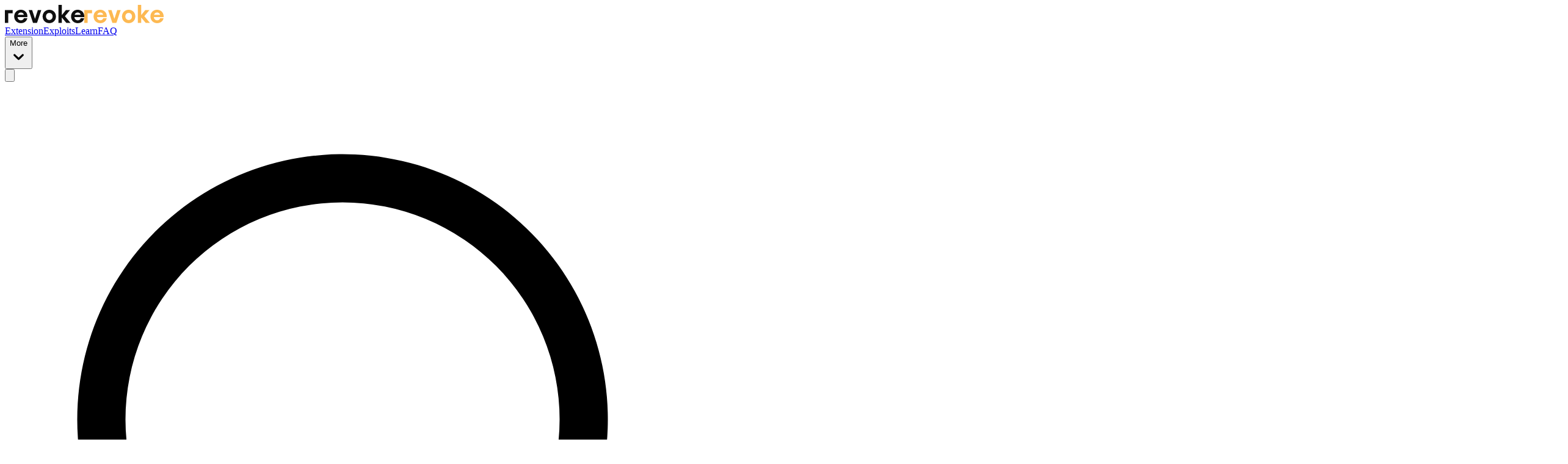

--- FILE ---
content_type: text/html; charset=utf-8
request_url: https://revoke.cash/learn/approvals/how-to-revoke-token-approvals
body_size: 39782
content:
<!DOCTYPE html><!--KfZfBjesgNitNrtplGY_B--><html lang="en"><head><meta charSet="utf-8"/><meta name="viewport" content="width=device-width, initial-scale=1"/><link rel="preload" as="image" href="/assets/images/revoke-wordmark-black.svg" fetchPriority="high"/><link rel="preload" as="image" href="/assets/images/revoke-wordmark-orange.svg" fetchPriority="high"/><link rel="stylesheet" href="/_next/static/css/7ec1c3e9d3a86c6b.css" data-precedence="next"/><link rel="preload" as="script" fetchPriority="low" href="/_next/static/chunks/webpack-b25b5b69bca8d28c.js"/><script src="/_next/static/chunks/4bd1b696-0d7482616124849b.js" async=""></script><script src="/_next/static/chunks/3794-0259089fb6b72042.js" async=""></script><script src="/_next/static/chunks/main-app-195101cab0bef5b2.js" async=""></script><script src="/_next/static/chunks/app/global-error-3b4e9117bea93ffe.js" async=""></script><script src="/_next/static/chunks/7ebcda58-4c57796dac313025.js" async=""></script><script src="/_next/static/chunks/c857e369-e85a1ac4361a22cb.js" async=""></script><script src="/_next/static/chunks/838147f9-1db01ef36d47171b.js" async=""></script><script src="/_next/static/chunks/109f1dee-b823b63c0d655e0e.js" async=""></script><script src="/_next/static/chunks/4777-2e71c26cc8e32bb0.js" async=""></script><script src="/_next/static/chunks/564-6b5650f5e891f68a.js" async=""></script><script src="/_next/static/chunks/3930-b089f1d5d6ae118a.js" async=""></script><script src="/_next/static/chunks/8437-f297ba4c62c9387c.js" async=""></script><script src="/_next/static/chunks/6713-2481282a93f1c1cb.js" async=""></script><script src="/_next/static/chunks/6858-02bf0d413f626b22.js" async=""></script><script src="/_next/static/chunks/5357-a27e01dfdc963f10.js" async=""></script><script src="/_next/static/chunks/4204-9a175e0b775baf74.js" async=""></script><script src="/_next/static/chunks/3579-91a8c8175690da21.js" async=""></script><script src="/_next/static/chunks/722-862f20697e507f7f.js" async=""></script><script src="/_next/static/chunks/8051-dd510dd43af82339.js" async=""></script><script src="/_next/static/chunks/3598-5d925efcad9042d2.js" async=""></script><script src="/_next/static/chunks/409-2ce58eef19434b43.js" async=""></script><script src="/_next/static/chunks/app/%5Blocale%5D/layout-7b1cd1474ca720bf.js" async=""></script><script src="/_next/static/chunks/611-7fdddee07efe72f8.js" async=""></script><script src="/_next/static/chunks/6007-e44606b5310c57bb.js" async=""></script><script src="/_next/static/chunks/5754-99b6b26351905cd4.js" async=""></script><script src="/_next/static/chunks/9653-1c5a7b3dc98149fb.js" async=""></script><script src="/_next/static/chunks/app/%5Blocale%5D/learn/page-c9d46cfe956722c1.js" async=""></script><script src="/_next/static/chunks/app/%5Blocale%5D/learn/%5B...slug%5D/page-5d524e751808747c.js" async=""></script><script src="/_next/static/chunks/app/%5Blocale%5D/not-found-c40605246b94f1fd.js" async=""></script><link rel="preload" href="/assets/js/sa-v11.js" as="script"/><title>How to Revoke Token Approvals and Permissions | Revoke.cash</title><meta name="description" content="Revoking token approvals is essential to maintaining proper wallet hygiene. Learn how to revoke token approvals using Revoke.cash and other tools."/><meta name="application-name" content="Revoke.cash"/><link rel="manifest" href="/manifest.json"/><meta name="generator" content="Next.js"/><meta property="og:title" content="How to Revoke Token Approvals and Permissions | Revoke.cash"/><meta property="og:description" content="Revoking token approvals is essential to maintaining proper wallet hygiene. Learn how to revoke token approvals using Revoke.cash and other tools."/><meta property="og:image" content="https://revoke.cash/en/og.jpg/learn/approvals/how-to-revoke-token-approvals"/><meta name="twitter:card" content="summary_large_image"/><meta name="twitter:title" content="How to Revoke Token Approvals and Permissions | Revoke.cash"/><meta name="twitter:description" content="Revoking token approvals is essential to maintaining proper wallet hygiene. Learn how to revoke token approvals using Revoke.cash and other tools."/><meta name="twitter:image" content="https://revoke.cash/en/og.jpg/learn/approvals/how-to-revoke-token-approvals"/><link rel="icon" href="/favicon.ico?8addf54d6c868d05" type="image/x-icon" sizes="64x64"/><link rel="icon" href="/icon.png?88b10eac786e3c64" type="image/png" sizes="180x180"/><link rel="apple-touch-icon" href="/apple-icon.png?88b10eac786e3c64" type="image/png" sizes="180x180"/><link rel="preload" href="https://i.ytimg.com/vi/XfojTY30d8M/maxresdefault.jpg" as="image"/><link rel="preload" href="https://i.ytimg.com/vi/RJ2ufhFnK1U/maxresdefault.jpg" as="image"/><script src="/_next/static/chunks/polyfills-42372ed130431b0a.js" noModule=""></script></head><body><div hidden=""><!--$--><!--/$--></div><script>
    (function() {
      const storedTheme = localStorage.getItem('theme')
      if (storedTheme === '"light"') return;
      if (storedTheme === '"dark"' || window.matchMedia('(prefers-color-scheme: dark)').matches) {
        document.documentElement.classList.add('dark')
      }
    })()
  </script><div class="flex flex-col mx-auto min-h-screen"><header class="flex justify-between items-center gap-8 w-full p-4 lg:px-8 pb-8 relative"><div class="flex shrink-0 h-9"><a class="focus-visible:outline-hidden focus-visible:ring-2 focus-visible:ring-current focus-visible:rounded-sm text-current visited:text-current no-underline hover:no-underline flex" href="/"><img alt="Revoke.cash logo" fetchPriority="high" width="130" height="30" decoding="async" data-nimg="1" class="block dark:hidden shrink-0" style="color:transparent" src="/assets/images/revoke-wordmark-black.svg"/><img alt="Revoke.cash logo" fetchPriority="high" width="130" height="30" decoding="async" data-nimg="1" class="hidden dark:block shrink-0" style="color:transparent" src="/assets/images/revoke-wordmark-orange.svg"/></a></div><div class="flex grow justify-end items-center gap-8 shrink-0"><div class="hidden lg:flex justify-end items-center gap-4 flex-wrap"><a class="focus-visible:outline-hidden focus-visible:ring-black dark:focus-visible:ring-white focus-visible:ring-2 focus-visible:rounded-sm flex items-center border border-black dark:border-white duration-150 cursor-pointer disabled:cursor-not-allowed font-medium whitespace-nowrap text-black visited:text-black dark:text-white dark:visited:text-white disabled:text-zinc-600 dark:disabled:text-zinc-400 border-none justify-center text-lg shrink-0" href="/extension">Extension</a><a class="focus-visible:outline-hidden focus-visible:ring-black dark:focus-visible:ring-white focus-visible:ring-2 focus-visible:rounded-sm flex items-center border border-black dark:border-white duration-150 cursor-pointer disabled:cursor-not-allowed font-medium whitespace-nowrap text-black visited:text-black dark:text-white dark:visited:text-white disabled:text-zinc-600 dark:disabled:text-zinc-400 border-none justify-center text-lg shrink-0" href="/exploits">Exploits</a><a class="focus-visible:outline-hidden focus-visible:ring-black dark:focus-visible:ring-white focus-visible:ring-2 focus-visible:rounded-sm flex items-center border border-black dark:border-white duration-150 cursor-pointer disabled:cursor-not-allowed font-medium whitespace-nowrap text-black visited:text-black dark:text-white dark:visited:text-white disabled:text-zinc-600 dark:disabled:text-zinc-400 border-none justify-center text-lg shrink-0 underline underline-offset-8 decoration-2 decoration-brand" href="/learn">Learn</a><a class="focus-visible:outline-hidden focus-visible:ring-black dark:focus-visible:ring-white focus-visible:ring-2 focus-visible:rounded-sm flex items-center border border-black dark:border-white duration-150 cursor-pointer disabled:cursor-not-allowed font-medium whitespace-nowrap text-black visited:text-black dark:text-white dark:visited:text-white disabled:text-zinc-600 dark:disabled:text-zinc-400 border-none justify-center text-lg shrink-0" href="/learn/faq">FAQ</a><div class="relative text-left" data-headlessui-state=""><button class="flex focus-visible:outline-hidden focus-visible:ring-black dark:focus-visible:ring-white focus-visible:ring-2 rounded-sm" id="headlessui-menu-button-_R_um9aivb_" type="button" aria-haspopup="menu" aria-expanded="false" data-headlessui-state=""><div class="focus-visible:outline-hidden focus-visible:ring-black dark:focus-visible:ring-white focus-visible:ring-2 focus-visible:rounded-sm justify-center flex items-center font-medium text-lg"><div class="">More</div><svg class="w-5 h-5 fill-black dark:fill-white" viewBox="0 0 20 20" aria-hidden="true" focusable="false"><path d="M4.516 7.548c0.436-0.446 1.043-0.481 1.576 0l3.908 3.747 3.908-3.747c0.533-0.481 1.141-0.446 1.574 0 0.436 0.445 0.408 1.197 0 1.615-0.406 0.418-4.695 4.502-4.695 4.502-0.217 0.223-0.502 0.335-0.787 0.335s-0.57-0.112-0.789-0.335c0 0-4.287-4.084-4.695-4.502s-0.436-1.17 0-1.615z"></path></svg></div></button><div class="origin-top-left left-0 absolute rounded-lg shadow-lg bg-white border border-black dark:border-white flex flex-col shrink-0 z-10 mt-2 max-h-88 overflow-x-hidden overflow-y-scroll focus:outline-hidden" id="headlessui-menu-items-_R_1em9aivb_" role="menu" style="display:none" hidden="" data-headlessui-state=""><a id="headlessui-menu-item-_R_7em9aivb_" role="menuitem" tabindex="-1" data-headlessui-state="" class="focus-visible:outline-hidden focus-visible:ring-1 focus-visible:ring-black dark:focus-visible:ring-white flex items-center border border-black dark:border-white duration-150 cursor-pointer disabled:cursor-not-allowed shrink-0 whitespace-nowrap text-black visited:text-black h-9 px-4 rounded-none border-none font-normal justify-start text-lg w-full bg-white dark:bg-black hover:bg-white dark:hover:bg-black disabled:bg-zinc-200 dark:disabled:bg-zinc-800" href="/blog">Blog</a><a id="headlessui-menu-item-_R_bem9aivb_" role="menuitem" tabindex="-1" data-headlessui-state="" class="focus-visible:outline-hidden focus-visible:ring-1 focus-visible:ring-black dark:focus-visible:ring-white flex items-center border border-black dark:border-white duration-150 cursor-pointer disabled:cursor-not-allowed shrink-0 whitespace-nowrap text-black visited:text-black h-9 px-4 rounded-none border-none font-normal justify-start text-lg w-full bg-white dark:bg-black hover:bg-white dark:hover:bg-black disabled:bg-zinc-200 dark:disabled:bg-zinc-800" href="/about">About Us</a><a id="headlessui-menu-item-_R_fem9aivb_" role="menuitem" tabindex="-1" data-headlessui-state="" class="focus-visible:outline-hidden focus-visible:ring-1 focus-visible:ring-black dark:focus-visible:ring-white flex items-center border border-black dark:border-white duration-150 cursor-pointer disabled:cursor-not-allowed shrink-0 whitespace-nowrap text-black visited:text-black h-9 px-4 rounded-none border-none font-normal justify-start text-lg w-full bg-white dark:bg-black hover:bg-white dark:hover:bg-black disabled:bg-zinc-200 dark:disabled:bg-zinc-800" href="/merchandise">Merchandise</a></div></div></div><div class="hidden lg:flex justify-end gap-2 min-w-48"></div><div class="flex lg:hidden justify-end"><div class="flex flex-col"><button aria-label="Open Menu" class="focus-visible:outline-hidden focus-visible:ring-black dark:focus-visible:ring-white focus-visible:ring-2 focus-visible:rounded-sm justify-center"><svg xmlns="http://www.w3.org/2000/svg" fill="none" viewBox="0 0 24 24" stroke-width="1.5" stroke="currentColor" aria-hidden="true" data-slot="icon" class="h-8 w-8"><path stroke-linecap="round" stroke-linejoin="round" d="M3.75 6.75h16.5M3.75 12h16.5m-16.5 5.25h16.5"></path></svg></button></div></div></div></header><main class="w-full grow"><div vocab="https://schema.org/" typeOf="Article"><div hidden="" class="hidden" property="headline" content="How to Revoke Token Approvals and Permissions"></div><div hidden="" class="hidden" property="image" content="https://revoke.cash/en/og.jpg/learn/approvals/how-to-revoke-token-approvals"></div></div><div class="flex justify-center -mt-4 mb-8 px-4 lg:px-8"><div class="relative w-full"><form class="h-9 flex gap-2 items-center border px-2 font-medium focus-within:ring-black dark:focus-within:ring-white w-full text-base sm:text-lg border-x-0 rounded-none border-zinc-400 dark:border-zinc-600 py-6 focus-within:ring-0 focus-within:border-black dark:focus-within:border-white"><svg xmlns="http://www.w3.org/2000/svg" viewBox="0 0 24 24" fill="currentColor" aria-hidden="true" data-slot="icon" class="w-6 h-6 text-zinc-500 dark:text-zinc-300"><path fill-rule="evenodd" d="M10.5 3.75a6.75 6.75 0 1 0 0 13.5 6.75 6.75 0 0 0 0-13.5ZM2.25 10.5a8.25 8.25 0 1 1 14.59 5.28l4.69 4.69a.75.75 0 1 1-1.06 1.06l-4.69-4.69A8.25 8.25 0 0 1 2.25 10.5Z" clip-rule="evenodd"></path></svg><input class="grow focus-visible:outline-hidden bg-transparent" placeholder="Search Accounts by Address or Domain" aria-label="Search Accounts by Address or Domain" id="global-search" value=""/></form><div class="absolute mt-2 hidden"><button class="focus-visible:outline-hidden focus-visible:ring-1 focus-visible:ring-black dark:focus-visible:ring-white flex items-center border border-black dark:border-white duration-150 cursor-pointer disabled:cursor-not-allowed font-medium shrink-0 whitespace-nowrap bg-white text-black visited:text-black hover:bg-zinc-200 disabled:bg-zinc-300 justify-center h-9 px-4 text-base rounded-lg">Check Connected Address</button></div></div></div><div class="px-4 lg:px-8"><div class="max-w-6xl w-full mx-auto grow"><div class="flex flex-col min-w-0 lg:flex-row gap-4"><aside><div><div class="w-full border border-black dark:border-white rounded-lg bg-white dark:bg-black lg:w-80 px-4 py-2" data-headlessui-state=""><button class="flex gap-2 w-full items-center justify-between text-left lg:hidden" id="headlessui-disclosure-button-_R_b9bsnpfdaivb_" type="button" aria-expanded="false" data-headlessui-state=""><div class="font-bold">Browse Articles</div><svg xmlns="http://www.w3.org/2000/svg" viewBox="0 0 24 24" fill="currentColor" aria-hidden="true" data-slot="icon" class="rotate-0 h-6 w-6 transform shrink-0"><path fill-rule="evenodd" d="M12.53 16.28a.75.75 0 0 1-1.06 0l-7.5-7.5a.75.75 0 0 1 1.06-1.06L12 14.69l6.97-6.97a.75.75 0 1 1 1.06 1.06l-7.5 7.5Z" clip-rule="evenodd"></path></svg></button><div class="hidden lg:flex" id="headlessui-disclosure-panel-_R_r9bsnpfdaivb_" data-headlessui-state=""><ul class="flex flex-col gap-1 text-zinc-600 dark:text-zinc-400"><li><a color="inherit" class="focus-visible:outline-hidden focus-visible:ring-2 focus-visible:ring-current focus-visible:rounded-sm text-current visited:text-current no-underline hover:no-underline text-lg font-bold" href="/learn/basics">Basics</a><ul class="flex flex-col pl-2 gap-1"><li><a class="focus-visible:outline-hidden focus-visible:ring-2 focus-visible:ring-current focus-visible:rounded-sm text-current visited:text-current no-underline hover:underline decoration-brand" href="/learn/basics/what-is-a-crypto-wallet">What Is a Crypto Wallet?</a></li><li><a class="focus-visible:outline-hidden focus-visible:ring-2 focus-visible:ring-current focus-visible:rounded-sm text-current visited:text-current no-underline hover:underline decoration-brand" href="/learn/basics/what-are-tokens">What Are Tokens?</a></li><li><a class="focus-visible:outline-hidden focus-visible:ring-2 focus-visible:ring-current focus-visible:rounded-sm text-current visited:text-current no-underline hover:underline decoration-brand" href="/learn/basics/what-are-nfts">What Are NFTs?</a></li></ul></li><li><a color="inherit" class="focus-visible:outline-hidden focus-visible:ring-2 focus-visible:ring-current focus-visible:rounded-sm text-current visited:text-current no-underline hover:no-underline text-lg font-bold" href="/learn/approvals">Token Approvals</a><ul class="flex flex-col pl-2 gap-1"><li><a class="focus-visible:outline-hidden focus-visible:ring-2 focus-visible:ring-current focus-visible:rounded-sm text-current visited:text-current no-underline hover:underline decoration-brand" href="/learn/approvals/what-are-token-approvals">What Are Token Approvals?</a></li><li><a class="focus-visible:outline-hidden focus-visible:ring-2 focus-visible:ring-current focus-visible:rounded-sm no-underline hover:underline decoration-brand text-black visited:text-black dark:text-white dark:visited:text-white" href="/learn/approvals/how-to-revoke-token-approvals">How to Revoke Token Approvals</a></li><li><a class="focus-visible:outline-hidden focus-visible:ring-2 focus-visible:ring-current focus-visible:rounded-sm text-current visited:text-current no-underline hover:underline decoration-brand" href="/learn/approvals/what-are-eip2612-permit-signatures">What Are Permit Signatures?</a></li><li><a class="focus-visible:outline-hidden focus-visible:ring-2 focus-visible:ring-current focus-visible:rounded-sm text-current visited:text-current no-underline hover:underline decoration-brand" href="/learn/approvals/what-is-permit2">What Is Permit2?</a></li></ul></li><li><a color="inherit" class="focus-visible:outline-hidden focus-visible:ring-2 focus-visible:ring-current focus-visible:rounded-sm text-current visited:text-current no-underline hover:no-underline text-lg font-bold" href="/learn/security">Security &amp; Scams</a><ul class="flex flex-col pl-2 gap-1"><li><a class="focus-visible:outline-hidden focus-visible:ring-2 focus-visible:ring-current focus-visible:rounded-sm text-current visited:text-current no-underline hover:underline decoration-brand" href="/learn/security/what-to-do-when-scammed">You’ve Been Scammed, Now What?</a></li><li><a class="focus-visible:outline-hidden focus-visible:ring-2 focus-visible:ring-current focus-visible:rounded-sm text-current visited:text-current no-underline hover:underline decoration-brand" href="/learn/security/what-is-address-poisoning">Common Scam: Address Poisoning</a></li><li><a class="focus-visible:outline-hidden focus-visible:ring-2 focus-visible:ring-current focus-visible:rounded-sm text-current visited:text-current no-underline hover:underline decoration-brand" href="/learn/security/what-is-pig-butchering">Common Scam: Pig Butchering</a></li></ul></li><li><a color="inherit" class="focus-visible:outline-hidden focus-visible:ring-2 focus-visible:ring-current focus-visible:rounded-sm text-current visited:text-current no-underline hover:no-underline text-lg font-bold" href="/learn/wallets">Wallets</a><ul class="flex flex-col pl-2 gap-1"><li><a class="focus-visible:outline-hidden focus-visible:ring-2 focus-visible:ring-current focus-visible:rounded-sm text-current visited:text-current no-underline hover:underline decoration-brand" href="/learn/wallets/what-is-eip7702">What Is EIP7702?</a></li><li><a class="focus-visible:outline-hidden focus-visible:ring-2 focus-visible:ring-current focus-visible:rounded-sm text-current visited:text-current no-underline hover:underline decoration-brand" href="/learn/wallets/what-is-a-cold-wallet">What Is a Cold Wallet?</a></li><li><a class="focus-visible:outline-hidden focus-visible:ring-2 focus-visible:ring-current focus-visible:rounded-sm text-current visited:text-current no-underline hover:underline decoration-brand" href="/learn/wallets/add-network">Add a Network to Your Wallet</a></li></ul></li><li><a color="inherit" class="focus-visible:outline-hidden focus-visible:ring-2 focus-visible:ring-current focus-visible:rounded-sm text-current visited:text-current no-underline hover:no-underline text-lg font-bold" href="/learn/faq">FAQ</a><ul class="flex flex-col pl-2 gap-1"></ul></li></ul></div></div></div></aside><div class="min-w-0 w-full"><div class="pl-2 pt-2"><nav class="flex mb-4 text-sm md:text-base font-medium"><ol class="flex items-center gap-2 flex-wrap" vocab="https://schema.org/" typeOf="BreadcrumbList"><li><a aria-label="Home Page" class="focus-visible:outline-hidden focus-visible:ring-2 focus-visible:ring-current focus-visible:rounded-sm text-current visited:text-current no-underline hover:no-underline hover:cursor-pointer hover:opacity-50 hover:bg-zinc-100 duration-100" href="/"><svg xmlns="http://www.w3.org/2000/svg" fill="none" viewBox="0 0 24 24" stroke-width="1.5" stroke="currentColor" aria-hidden="true" data-slot="icon" class="h-5 w-5 shrink-0"><path stroke-linecap="round" stroke-linejoin="round" d="m2.25 12 8.954-8.955c.44-.439 1.152-.439 1.591 0L21.75 12M4.5 9.75v10.125c0 .621.504 1.125 1.125 1.125H9.75v-4.875c0-.621.504-1.125 1.125-1.125h2.25c.621 0 1.125.504 1.125 1.125V21h4.125c.621 0 1.125-.504 1.125-1.125V9.75M8.25 21h8.25"></path></svg></a></li><li class="flex items-center gap-2" property="itemListElement" typeOf="ListItem"><svg xmlns="http://www.w3.org/2000/svg" fill="none" viewBox="0 0 24 24" stroke-width="1.5" stroke="currentColor" aria-hidden="true" data-slot="icon" class="h-5 w-5 shrink-0"><path stroke-linecap="round" stroke-linejoin="round" d="m8.25 4.5 7.5 7.5-7.5 7.5"></path></svg><a property="item" typeOf="WebPage" class="focus-visible:outline-hidden focus-visible:ring-2 focus-visible:ring-current focus-visible:rounded-sm text-current visited:text-current no-underline hover:underline decoration-brand" href="/learn"><span property="name">Learn</span></a><div hidden="" class="hidden" property="position" content="1"></div></li><li class="flex items-center gap-2" property="itemListElement" typeOf="ListItem"><svg xmlns="http://www.w3.org/2000/svg" fill="none" viewBox="0 0 24 24" stroke-width="1.5" stroke="currentColor" aria-hidden="true" data-slot="icon" class="h-5 w-5 shrink-0"><path stroke-linecap="round" stroke-linejoin="round" d="m8.25 4.5 7.5 7.5-7.5 7.5"></path></svg><a property="item" typeOf="WebPage" class="focus-visible:outline-hidden focus-visible:ring-2 focus-visible:ring-current focus-visible:rounded-sm text-current visited:text-current no-underline hover:underline decoration-brand" href="/learn/approvals"><span property="name">Token Approvals</span></a><div hidden="" class="hidden" property="position" content="2"></div></li><li class="flex items-center gap-2" property="itemListElement" typeOf="ListItem"><svg xmlns="http://www.w3.org/2000/svg" fill="none" viewBox="0 0 24 24" stroke-width="1.5" stroke="currentColor" aria-hidden="true" data-slot="icon" class="h-5 w-5 shrink-0"><path stroke-linecap="round" stroke-linejoin="round" d="m8.25 4.5 7.5 7.5-7.5 7.5"></path></svg><span property="item" typeOf="WebPage"><span property="name">How to Revoke Token Approvals</span></span><div hidden="" class="hidden" property="position" content="3"></div></li></ol></nav></div><div class="prose prose-zinc dark:prose-invert max-w-none prose-h1:text-4xl md:prose-h1:text-5xl prose-h1:font-bold prose-h1:tracking-tight prose-h1:m-0 prose-h2:text-3xl prose-h2:font-bold prose-h2:m-0 prose-h2:mb-2 prose-h3:text-xl prose-h3:font-bold prose-h3:m-0 prose-h3:mb-1 prose-h4:text-lg prose-h4:font-bold prose-h4:m-0 prose-h5:text-base prose-h5:font-bold prose-h5:m-0 prose-h6:text-base prose-h6:font-bold prose-h6:m-0 prose-p:text-zinc-700 dark:prose-p:text-zinc-300 prose-p:min-w-0 min-w-0 prose-p:last:mb-0 prose-li:text-zinc-700 dark:prose-li:text-zinc-300 prose-li:leading-normal prose-li:my-1 prose-li:marker:text-zinc-600 dark:prose-li:marker:text-zinc-400 prose-code:rounded-sm prose-code:px-1 prose-code:py-0.5 prose-code:bg-zinc-200 dark:prose-code:bg-zinc-800 prose-code:font-normal prose-code:before:content-none prose-code:after:content-none prose-img:rounded-lg prose-img:border prose-img:border-black dark:prose-img:border-white prose-img:mx-auto prose-img:my-0 prose-video:rounded-lg prose-video:border prose-video:border-black dark:prose-video:border-white prose-video:mx-auto prose-video:my-0 prose-dd:m-0 prose-dt:m-0 prose-dd:p-0 prose-dt:p-0"><h1>How to Revoke Token Approvals and Permissions</h1><div class="border w-full border-zinc-200 dark:border-zinc-800 my-4"></div>
<p>In <a class="focus-visible:outline-hidden focus-visible:ring-2 focus-visible:ring-current focus-visible:rounded-sm text-blue-700 visited:text-fuchsia-800 dark:text-blue-400 dark:visited:text-fuchsia-600 no-underline hover:underline decoration-brand" href="/learn/approvals/what-are-token-approvals">What Are Token Approvals?</a>, we learned that token approvals are a way for smart contracts to interact with your tokens. While this is a useful feature, it can also be dangerous. This is why it&#x27;s important to revoke token approvals when you no longer need them, or when you suspect you signed a malicious approval on a phishing website.</p>
<h2>The Importance of Revoking Token Approvals</h2>
<p>If you&#x27;re a big (or small) crypto user, you can usually amass quite a big list of token approvals. And if you don&#x27;t revoke them, the approvals stay active indefinitely. It has happened multiple times in the past that established projects get hacked, and if you haven&#x27;t revoked your approvals, you may be vulnerable even years after you last interacted with the project.</p>
<p>At the same time, the world of crypto is rife with scams and phishing, and it&#x27;s easy to accidentally sign a malicious approval on a phishing website. Often when this happens, the scammer will drain your tokens shortly after you sign the approval, but if you revoke it in time, you can prevent this from happening. Even if you&#x27;re not in time to stop the scammer, you should still revoke the approval, as it could be used again in the future.</p>
<h2>Revoke Token Approvals Using Revoke.cash</h2>
<p>Revoke.cash is the biggest and most popular tool for revoking token approvals. It works with all big wallets and supports over 100+ different networks.</p>
<p>To revoke token approvals, you can enter your wallet address (or ENS name / other alias) in the search bar or connect your wallet, as can be seen at (1) in the image below. From there you can select the network for which you want to revoke approvals (2).</p>
<p>After the loading is finished, you will see a list of all the token approvals you have on that network. You can sort this list (3), apply filters (4) or search by the approved spender address (5). If you suspect that you signed a malicious approval, it is recommended to sort by &quot;Newest to Oldest&quot; so that you see the most recently signed approvals first.</p>
<p>After applying these options, you can find the approval you want to revoke and click the <em>Revoke</em> button (7). Alternatively, it&#x27;s also possible to update the approval to a different amount by clicking the pencil icon next to the approved amount (6). This can be useful if you want to reduce your risk, but still need the approval in the future.</p>
<p><img alt="Revoke.cash" loading="lazy" width="2560" height="1414" decoding="async" data-nimg="1" style="color:transparent" srcSet="/_next/image?url=%2Fassets%2Fimages%2Flearn%2Fapprovals%2Fhow-to-revoke-token-approvals%2Frevoke-cash.png&amp;w=3840&amp;q=75 1x" src="/_next/image?url=%2Fassets%2Fimages%2Flearn%2Fapprovals%2Fhow-to-revoke-token-approvals%2Frevoke-cash.png&amp;w=3840&amp;q=75"/></p>
<p>If you prefer learning through video content, our friend <a class="focus-visible:outline-hidden focus-visible:ring-2 focus-visible:ring-current focus-visible:rounded-sm text-blue-700 visited:text-fuchsia-800 dark:text-blue-400 dark:visited:text-fuchsia-600 no-underline hover:underline decoration-brand" href="https://twitter.com/Wii_Mee" target="_blank" referrerPolicy="origin">WiiMee</a> has created an excellent video tutorial on how to use Revoke.cash. If you want to read more from other sources, <a class="focus-visible:outline-hidden focus-visible:ring-2 focus-visible:ring-current focus-visible:rounded-sm text-blue-700 visited:text-fuchsia-800 dark:text-blue-400 dark:visited:text-fuchsia-600 no-underline hover:underline decoration-brand" href="https://app.banklessacademy.com/lessons/managing-token-allowances" target="_blank" referrerPolicy="origin">Bankless Academy</a> has also written a great article on the topic.</p>
<div class="my-5 border border-black dark:border-white rounded-lg overflow-hidden"><noscript><a href="https://www.youtube.com/watch?v=XfojTY30d8M" aria-label="Watch How To Revoke Token Approvals on Revoke.cash by WiiMee on YouTube">Watch &quot;<!-- -->How To Revoke Token Approvals on Revoke.cash by WiiMee<!-- -->&quot; on YouTube</a></noscript><article class="yt-lite " data-title="How To Revoke Token Approvals on Revoke.cash by WiiMee" role="img" aria-label="How To Revoke Token Approvals on Revoke.cash by WiiMee - YouTube video preview" style="background-image:url(https://i.ytimg.com/vi/XfojTY30d8M/maxresdefault.jpg);--aspect-ratio:56.25%"><button type="button" class="lty-playbtn" aria-label="Watch How To Revoke Token Approvals on Revoke.cash by WiiMee" tabindex="0"><span class="lty-visually-hidden">Watch</span></button></article></div>
<h2>Revoke Token Approvals Using Etherscan</h2>
<p>Another popular tool for revoking token approvals is Etherscan and other explorers like Polygonscan. While not as user-friendly as Revoke.cash, they are still a good option if you&#x27;re already familiar with the block explorer and don&#x27;t want to use another tool.</p>
<p>To revoke token approvals on Etherscan you have to navigate to the <em>Token Approvals</em> page, which can be accessed through the <em>More</em> menu in the top navigation bar. On that page you can enter your wallet address, as can be seen at (1) in the image below. You can then select the token type (ERC20, ERC721, ERC1155) that you want to check approvals for (2).</p>
<p>After loading you will see a list of all token approvals for your selected token type. Make sure to flip the switch for <em>Show all approvals</em> (3) to make sure you see all your approvals. Finally you can find the approval you want to revoke and click the <em>Revoke</em> button (4).</p>
<p>If you want to revoke token approvals on other chains like BNB Chain or Polygon, you can use the same process, but you have to navigate to the respective block explorer for that chain, like BscScan or Polygonscan.</p>
<p><img alt="Etherscan" loading="lazy" width="2560" height="1414" decoding="async" data-nimg="1" style="color:transparent" srcSet="/_next/image?url=%2Fassets%2Fimages%2Flearn%2Fapprovals%2Fhow-to-revoke-token-approvals%2Fetherscan.png&amp;w=3840&amp;q=75 1x" src="/_next/image?url=%2Fassets%2Fimages%2Flearn%2Fapprovals%2Fhow-to-revoke-token-approvals%2Fetherscan.png&amp;w=3840&amp;q=75"/></p>
<p>Again our friend <a class="focus-visible:outline-hidden focus-visible:ring-2 focus-visible:ring-current focus-visible:rounded-sm text-blue-700 visited:text-fuchsia-800 dark:text-blue-400 dark:visited:text-fuchsia-600 no-underline hover:underline decoration-brand" href="https://twitter.com/Wii_Mee" target="_blank" referrerPolicy="origin">WiiMee</a> has created a video tutorial on how to use Etherscan to revoke token approvals if you prefer learning by video.</p>
<div class="my-5 border border-black dark:border-white rounded-lg overflow-hidden"><noscript><a href="https://www.youtube.com/watch?v=RJ2ufhFnK1U" aria-label="Watch How To Revoke Token Approvals on Etherscan by WiiMee on YouTube">Watch &quot;<!-- -->How To Revoke Token Approvals on Etherscan by WiiMee<!-- -->&quot; on YouTube</a></noscript><article class="yt-lite " data-title="How To Revoke Token Approvals on Etherscan by WiiMee" role="img" aria-label="How To Revoke Token Approvals on Etherscan by WiiMee - YouTube video preview" style="background-image:url(https://i.ytimg.com/vi/RJ2ufhFnK1U/maxresdefault.jpg);--aspect-ratio:56.25%"><button type="button" class="lty-playbtn" aria-label="Watch How To Revoke Token Approvals on Etherscan by WiiMee" tabindex="0"><span class="lty-visually-hidden">Watch</span></button></article></div></div><div class="border w-full border-zinc-200 dark:border-zinc-800 my-6"></div><div class="grid grid-cols-2 gap-2 items-stretch my-6"><a class="focus-visible:outline-hidden focus-visible:ring-1 focus-visible:ring-black dark:focus-visible:ring-white border duration-150 cursor-pointer disabled:cursor-not-allowed leading-none font-medium shrink-0 bg-white text-black visited:text-black hover:bg-zinc-200 disabled:bg-zinc-300 rounded-lg py-2 px-4 flex items-start h-full border-zinc-300 dark:border-zinc-700 whitespace-normal justify-start" href="/learn/approvals/what-are-token-approvals"><div class="flex flex-col justify-start gap-1 items-start"><div class="text-xs md:text-sm">Previous</div><div class="text-sm md:text-base flex items-center"><svg xmlns="http://www.w3.org/2000/svg" fill="none" viewBox="0 0 24 24" stroke-width="1.5" stroke="currentColor" aria-hidden="true" data-slot="icon" class="w-5 h-5 mr-1 md:mr-2 shrink-0"><path stroke-linecap="round" stroke-linejoin="round" d="M15.75 19.5 8.25 12l7.5-7.5"></path></svg><div class="text-sm md:text-base text-left">What Are Token Approvals?</div></div></div></a><a class="focus-visible:outline-hidden focus-visible:ring-1 focus-visible:ring-black dark:focus-visible:ring-white border duration-150 cursor-pointer disabled:cursor-not-allowed leading-none font-medium shrink-0 bg-white text-black visited:text-black hover:bg-zinc-200 disabled:bg-zinc-300 rounded-lg py-2 px-4 flex items-start h-full border-zinc-300 dark:border-zinc-700 whitespace-normal justify-end" href="/learn/approvals/what-are-eip2612-permit-signatures"><div class="flex flex-col justify-start gap-1 items-end"><div class="text-xs md:text-sm">Next</div><div class="text-sm md:text-base flex items-center"><div class="text-sm md:text-base text-right">What Are Permit Signatures?</div><svg xmlns="http://www.w3.org/2000/svg" fill="none" viewBox="0 0 24 24" stroke-width="1.5" stroke="currentColor" aria-hidden="true" data-slot="icon" class="w-5 h-5 ml-1 md:ml-2 shrink-0"><path stroke-linecap="round" stroke-linejoin="round" d="m8.25 4.5 7.5 7.5-7.5 7.5"></path></svg></div></div></a></div></div></div></div></div><!--$--><!--/$--></main><div class="flex flex-col justify-end"><footer class="bg-black dark:bg-zinc-900 mt-24"><h2 class="sr-only">Footer</h2><div class="mx-auto max-w-7xl px-8"><div class="my-16 grid grid-cols-2 gap-8 xl:col-span-2"><div class="md:grid md:grid-cols-2 md:gap-8"><div class="mt-8 flex flex-col gap-4"><h3 class="text-sm font-semibold leading-6 text-zinc-100">Product</h3><ul class="space-y-2"><li class="list-none"><a class="focus-visible:outline-hidden focus-visible:ring-2 focus-visible:ring-current focus-visible:rounded-sm no-underline hover:underline decoration-brand text-sm text-zinc-400 dark:text-zinc-400 visited:text-zinc-400" href="/token-approval-checker/ethereum">Token Approval Checker</a></li><li class="list-none"><a class="focus-visible:outline-hidden focus-visible:ring-2 focus-visible:ring-current focus-visible:rounded-sm no-underline hover:underline decoration-brand text-sm text-zinc-400 dark:text-zinc-400 visited:text-zinc-400" href="/extension">Browser Extension</a></li><li class="list-none"><a class="focus-visible:outline-hidden focus-visible:ring-2 focus-visible:ring-current focus-visible:rounded-sm no-underline hover:underline decoration-brand text-sm text-zinc-400 dark:text-zinc-400 visited:text-zinc-400" href="/exploits">Exploit Checker</a></li></ul></div><div class="mt-8 flex flex-col gap-4"><h3 class="text-sm font-semibold leading-6 text-zinc-100">Learn</h3><ul class="space-y-2"><li class="list-none"><a class="focus-visible:outline-hidden focus-visible:ring-2 focus-visible:ring-current focus-visible:rounded-sm no-underline hover:underline decoration-brand text-sm text-zinc-400 dark:text-zinc-400 visited:text-zinc-400" href="/learn">Knowledgebase</a></li><li class="list-none"><a class="focus-visible:outline-hidden focus-visible:ring-2 focus-visible:ring-current focus-visible:rounded-sm no-underline hover:underline decoration-brand text-sm text-zinc-400 dark:text-zinc-400 visited:text-zinc-400" href="/learn/approvals/what-are-token-approvals">What Are Token Approvals?</a></li><li class="list-none"><a class="focus-visible:outline-hidden focus-visible:ring-2 focus-visible:ring-current focus-visible:rounded-sm no-underline hover:underline decoration-brand text-sm text-zinc-400 dark:text-zinc-400 visited:text-zinc-400" href="/learn/security/what-to-do-when-scammed">What to Do When Scammed?</a></li><li class="list-none"><a class="focus-visible:outline-hidden focus-visible:ring-2 focus-visible:ring-current focus-visible:rounded-sm no-underline hover:underline decoration-brand text-sm text-zinc-400 dark:text-zinc-400 visited:text-zinc-400" href="/learn/faq">FAQ</a></li></ul></div></div><div class="md:grid md:grid-cols-2 md:gap-8"><div class="mt-8 flex flex-col gap-4"><h3 class="text-sm font-semibold leading-6 text-zinc-100">Company</h3><ul class="space-y-2"><li class="list-none"><a class="focus-visible:outline-hidden focus-visible:ring-2 focus-visible:ring-current focus-visible:rounded-sm no-underline hover:underline decoration-brand text-sm text-zinc-400 dark:text-zinc-400 visited:text-zinc-400" href="/blog">Blog</a></li><li class="list-none"><a class="focus-visible:outline-hidden focus-visible:ring-2 focus-visible:ring-current focus-visible:rounded-sm no-underline hover:underline decoration-brand text-sm text-zinc-400 dark:text-zinc-400 visited:text-zinc-400" href="/about">About Us</a></li><li class="list-none"><a class="focus-visible:outline-hidden focus-visible:ring-2 focus-visible:ring-current focus-visible:rounded-sm no-underline hover:underline decoration-brand text-sm text-zinc-400 dark:text-zinc-400 visited:text-zinc-400" href="https://github.com/RevokeCash/brand-assets" target="_blank" referrerPolicy="origin">Brand Assets</a></li><li class="list-none"><a class="focus-visible:outline-hidden focus-visible:ring-2 focus-visible:ring-current focus-visible:rounded-sm no-underline hover:underline decoration-brand text-sm text-zinc-400 dark:text-zinc-400 visited:text-zinc-400" href="/merchandise">Merchandise</a></li></ul></div><div class="mt-8 flex flex-col gap-4"><h3 class="text-sm font-semibold leading-6 text-zinc-100">Community</h3><ul class="space-y-2"><li class="list-none"><a class="focus-visible:outline-hidden focus-visible:ring-2 focus-visible:ring-current focus-visible:rounded-sm no-underline hover:underline decoration-brand text-sm text-zinc-400 dark:text-zinc-400 visited:text-zinc-400" href="https://twitter.com/RevokeCash" target="_blank" referrerPolicy="origin">Twitter</a></li><li class="list-none"><a class="focus-visible:outline-hidden focus-visible:ring-2 focus-visible:ring-current focus-visible:rounded-sm no-underline hover:underline decoration-brand text-sm text-zinc-400 dark:text-zinc-400 visited:text-zinc-400" href="https://discord.gg/revoke-cash" target="_blank" referrerPolicy="origin">Discord</a></li><li class="list-none"><a class="focus-visible:outline-hidden focus-visible:ring-2 focus-visible:ring-current focus-visible:rounded-sm no-underline hover:underline decoration-brand text-sm text-zinc-400 dark:text-zinc-400 visited:text-zinc-400" href="https://github.com/RevokeCash/revoke.cash" target="_blank" referrerPolicy="origin">GitHub</a></li><li class="list-none"><a class="focus-visible:outline-hidden focus-visible:ring-2 focus-visible:ring-current focus-visible:rounded-sm no-underline hover:underline decoration-brand text-sm text-zinc-400 dark:text-zinc-400 visited:text-zinc-400" href="https://etherscan.io/address/0xfcBf17200C64E860F6639aa12B525015d115F863" target="_blank" referrerPolicy="origin">Donate</a></li></ul></div></div></div><div class="border w-full my-16 border-zinc-900 dark:border-zinc-800"></div><div class="my-16 flex flex-col md:flex-row items-center gap-4 justify-between"><div class="flex flex-col gap-px text-center md:text-left"><div class="leading-5 text-zinc-100 dark:text-zinc-100">© 2025 Revoke.cash</div><ul class="flex justify-center md:justify-start items-center gap-1"><li class="list-none"><a class="focus-visible:outline-hidden focus-visible:ring-2 focus-visible:ring-current focus-visible:rounded-sm no-underline hover:underline decoration-brand text-sm text-zinc-400 dark:text-zinc-400 visited:text-zinc-400" href="/acknowledgements" referrerPolicy="origin">Acknowledgements</a></li><span class="text-zinc-400 dark:text-zinc-400 visited:text-zinc-400">•</span><li class="list-none"><a class="focus-visible:outline-hidden focus-visible:ring-2 focus-visible:ring-current focus-visible:rounded-sm no-underline hover:underline decoration-brand text-sm text-zinc-400 dark:text-zinc-400 visited:text-zinc-400" href="/privacy-policy" referrerPolicy="origin">Privacy Policy</a></li><span class="text-zinc-400 dark:text-zinc-400 visited:text-zinc-400">•</span><li class="list-none"><a class="focus-visible:outline-hidden focus-visible:ring-2 focus-visible:ring-current focus-visible:rounded-sm no-underline hover:underline decoration-brand text-sm text-zinc-400 dark:text-zinc-400 visited:text-zinc-400" href="/terms" referrerPolicy="origin">Terms</a></li></ul><div class="flex justify-center md:justify-start items-center gap-1 text-zinc-400 dark:text-zinc-400 visited:text-zinc-400 text-sm">Donations<!-- -->:<li class="list-none"><a class="focus-visible:outline-hidden focus-visible:ring-2 focus-visible:ring-current focus-visible:rounded-sm no-underline hover:underline decoration-brand text-sm text-zinc-400 dark:text-zinc-400 visited:text-zinc-400" href="https://etherscan.io/address/0xfcBf17200C64E860F6639aa12B525015d115F863" target="_blank" referrerPolicy="origin">0xfcBf17...15F863</a></li></div></div><div class="flex gap-2 shrink-0"><style data-emotion="css b62m3t-container">.css-b62m3t-container{position:relative;box-sizing:border-box;}</style><div class="w-32 css-b62m3t-container"><style data-emotion="css 7pg0cj-a11yText">.css-7pg0cj-a11yText{z-index:9999;border:0;clip:rect(1px, 1px, 1px, 1px);height:1px;width:1px;position:absolute;overflow:hidden;padding:0;white-space:nowrap;}</style><span id="react-select-language-select-live-region" class="css-7pg0cj-a11yText"></span><span aria-live="polite" aria-atomic="false" aria-relevant="additions text" role="log" class="css-7pg0cj-a11yText"></span><style data-emotion="css 10p3679-control">.css-10p3679-control{-webkit-align-items:center;-webkit-box-align:center;-ms-flex-align:center;align-items:center;cursor:pointer;display:-webkit-box;display:-webkit-flex;display:-ms-flexbox;display:flex;-webkit-box-flex-wrap:wrap;-webkit-flex-wrap:wrap;-ms-flex-wrap:wrap;flex-wrap:wrap;-webkit-box-pack:justify;-webkit-justify-content:space-between;justify-content:space-between;min-height:0;outline:0!important;position:relative;-webkit-transition:all 100ms;transition:all 100ms;background-color:black;border-color:white;border-radius:8px;border-style:solid;border-width:1px;box-sizing:border-box;color:white;}.css-10p3679-control:hover{background-color:#27272a;}</style><div class="flex items-center box-border h-9 px-2 css-10p3679-control"><style data-emotion="css 15pp9oa">.css-15pp9oa{-webkit-align-items:center;-webkit-box-align:center;-ms-flex-align:center;align-items:center;display:grid;-webkit-flex:1;-ms-flex:1;flex:1;-webkit-box-flex-wrap:wrap;-webkit-flex-wrap:wrap;-ms-flex-wrap:wrap;flex-wrap:wrap;-webkit-overflow-scrolling:touch;position:relative;overflow:hidden;padding:0;box-sizing:border-box;margin:0;}</style><div class="css-15pp9oa"><style data-emotion="css 1re9cjr-singleValue">.css-1re9cjr-singleValue{grid-area:1/1/2/3;max-width:100%;overflow:hidden;text-overflow:ellipsis;white-space:nowrap;color:white;margin-left:2px;margin-right:2px;box-sizing:border-box;padding:0;margin:0;}</style><div class="css-1re9cjr-singleValue"><div class="flex gap-1 items-center"><img alt="English" loading="lazy" width="16" height="16" decoding="async" data-nimg="1" class="aspect-square object-cover bg-white shrink-0 rounded-full border dark:border-white border-white" style="color:transparent" src="/assets/images/flags/en.svg"/><div>English</div></div></div><style data-emotion="css 1hac4vs-dummyInput">.css-1hac4vs-dummyInput{background:0;border:0;caret-color:transparent;font-size:inherit;grid-area:1/1/2/3;outline:0;padding:0;width:1px;color:transparent;left:-100px;opacity:0;position:relative;-webkit-transform:scale(.01);-moz-transform:scale(.01);-ms-transform:scale(.01);transform:scale(.01);}</style><input id="react-select-language-select-input" tabindex="0" inputMode="none" aria-autocomplete="list" aria-expanded="false" aria-haspopup="true" aria-label="Select Language" role="combobox" aria-activedescendant="" aria-readonly="true" class="css-1hac4vs-dummyInput" value=""/></div><style data-emotion="css 10sck9p">.css-10sck9p{-webkit-align-items:center;-webkit-box-align:center;-ms-flex-align:center;align-items:center;-webkit-align-self:stretch;-ms-flex-item-align:stretch;align-self:stretch;display:-webkit-box;display:-webkit-flex;display:-ms-flexbox;display:flex;-webkit-flex-shrink:0;-ms-flex-negative:0;flex-shrink:0;box-sizing:border-box;padding:0;margin:0;}</style><div class="css-10sck9p"><style data-emotion="css 9rpmj7-indicatorContainer">.css-9rpmj7-indicatorContainer{display:-webkit-box;display:-webkit-flex;display:-ms-flexbox;display:flex;-webkit-transition:color 150ms;transition:color 150ms;color:white;padding:0;box-sizing:border-box;margin:0;}.css-9rpmj7-indicatorContainer:hover{color:white;}</style><div class="css-9rpmj7-indicatorContainer" aria-hidden="true"><style data-emotion="css 8mmkcg">.css-8mmkcg{display:inline-block;fill:currentColor;line-height:1;stroke:currentColor;stroke-width:0;}</style><svg height="20" width="20" viewBox="0 0 20 20" aria-hidden="true" focusable="false" class="css-8mmkcg"><path d="M4.516 7.548c0.436-0.446 1.043-0.481 1.576 0l3.908 3.747 3.908-3.747c0.533-0.481 1.141-0.446 1.574 0 0.436 0.445 0.408 1.197 0 1.615-0.406 0.418-4.695 4.502-4.695 4.502-0.217 0.223-0.502 0.335-0.787 0.335s-0.57-0.112-0.789-0.335c0 0-4.287-4.084-4.695-4.502s-0.436-1.17 0-1.615z"></path></svg></div></div></div></div><style data-emotion="css b62m3t-container">.css-b62m3t-container{position:relative;box-sizing:border-box;}</style><div class="w-32 css-b62m3t-container"><style data-emotion="css 7pg0cj-a11yText">.css-7pg0cj-a11yText{z-index:9999;border:0;clip:rect(1px, 1px, 1px, 1px);height:1px;width:1px;position:absolute;overflow:hidden;padding:0;white-space:nowrap;}</style><span id="react-select-color-theme-select-live-region" class="css-7pg0cj-a11yText"></span><span aria-live="polite" aria-atomic="false" aria-relevant="additions text" role="log" class="css-7pg0cj-a11yText"></span><style data-emotion="css 10p3679-control">.css-10p3679-control{-webkit-align-items:center;-webkit-box-align:center;-ms-flex-align:center;align-items:center;cursor:pointer;display:-webkit-box;display:-webkit-flex;display:-ms-flexbox;display:flex;-webkit-box-flex-wrap:wrap;-webkit-flex-wrap:wrap;-ms-flex-wrap:wrap;flex-wrap:wrap;-webkit-box-pack:justify;-webkit-justify-content:space-between;justify-content:space-between;min-height:0;outline:0!important;position:relative;-webkit-transition:all 100ms;transition:all 100ms;background-color:black;border-color:white;border-radius:8px;border-style:solid;border-width:1px;box-sizing:border-box;color:white;}.css-10p3679-control:hover{background-color:#27272a;}</style><div class="flex items-center box-border h-9 px-2 css-10p3679-control"><style data-emotion="css 15pp9oa">.css-15pp9oa{-webkit-align-items:center;-webkit-box-align:center;-ms-flex-align:center;align-items:center;display:grid;-webkit-flex:1;-ms-flex:1;flex:1;-webkit-box-flex-wrap:wrap;-webkit-flex-wrap:wrap;-ms-flex-wrap:wrap;flex-wrap:wrap;-webkit-overflow-scrolling:touch;position:relative;overflow:hidden;padding:0;box-sizing:border-box;margin:0;}</style><div class="css-15pp9oa"><style data-emotion="css 1re9cjr-singleValue">.css-1re9cjr-singleValue{grid-area:1/1/2/3;max-width:100%;overflow:hidden;text-overflow:ellipsis;white-space:nowrap;color:white;margin-left:2px;margin-right:2px;box-sizing:border-box;padding:0;margin:0;}</style><div class="css-1re9cjr-singleValue"></div><style data-emotion="css 1hac4vs-dummyInput">.css-1hac4vs-dummyInput{background:0;border:0;caret-color:transparent;font-size:inherit;grid-area:1/1/2/3;outline:0;padding:0;width:1px;color:transparent;left:-100px;opacity:0;position:relative;-webkit-transform:scale(.01);-moz-transform:scale(.01);-ms-transform:scale(.01);transform:scale(.01);}</style><input id="react-select-color-theme-select-input" tabindex="0" inputMode="none" aria-autocomplete="list" aria-expanded="false" aria-haspopup="true" aria-label="Select Color Theme" role="combobox" aria-activedescendant="" aria-readonly="true" class="css-1hac4vs-dummyInput" value=""/></div><style data-emotion="css 10sck9p">.css-10sck9p{-webkit-align-items:center;-webkit-box-align:center;-ms-flex-align:center;align-items:center;-webkit-align-self:stretch;-ms-flex-item-align:stretch;align-self:stretch;display:-webkit-box;display:-webkit-flex;display:-ms-flexbox;display:flex;-webkit-flex-shrink:0;-ms-flex-negative:0;flex-shrink:0;box-sizing:border-box;padding:0;margin:0;}</style><div class="css-10sck9p"><style data-emotion="css 9rpmj7-indicatorContainer">.css-9rpmj7-indicatorContainer{display:-webkit-box;display:-webkit-flex;display:-ms-flexbox;display:flex;-webkit-transition:color 150ms;transition:color 150ms;color:white;padding:0;box-sizing:border-box;margin:0;}.css-9rpmj7-indicatorContainer:hover{color:white;}</style><div class="css-9rpmj7-indicatorContainer" aria-hidden="true"><style data-emotion="css 8mmkcg">.css-8mmkcg{display:inline-block;fill:currentColor;line-height:1;stroke:currentColor;stroke-width:0;}</style><svg height="20" width="20" viewBox="0 0 20 20" aria-hidden="true" focusable="false" class="css-8mmkcg"><path d="M4.516 7.548c0.436-0.446 1.043-0.481 1.576 0l3.908 3.747 3.908-3.747c0.533-0.481 1.141-0.446 1.574 0 0.436 0.445 0.408 1.197 0 1.615-0.406 0.418-4.695 4.502-4.695 4.502-0.217 0.223-0.502 0.335-0.787 0.335s-0.57-0.112-0.789-0.335c0 0-4.287-4.084-4.695-4.502s-0.436-1.17 0-1.615z"></path></svg></div></div></div></div></div></div></div></footer></div></div><section class="Toastify" aria-live="polite" aria-atomic="false" aria-relevant="additions text" aria-label="Notifications Alt+T"></section><style>#nprogress{pointer-events:none}#nprogress .bar{background:#fdb952;position:fixed;z-index:1600;top: 0;left:0;width:100%;height:2px}#nprogress .peg{display:block;position:absolute;right:0;width:100px;height:100%;;opacity:1;-webkit-transform:rotate(3deg) translate(0px,-4px);-ms-transform:rotate(3deg) translate(0px,-4px);transform:rotate(3deg) translate(0px,-4px)}#nprogress .spinner{display:block;position:fixed;z-index:1600;top: 15px;right:15px}#nprogress .spinner-icon{width:18px;height:18px;box-sizing:border-box;border:2px solid transparent;border-top-color:#fdb952;border-left-color:#fdb952;border-radius:50%;-webkit-animation:nprogress-spinner 400ms linear infinite;animation:nprogress-spinner 400ms linear infinite}.nprogress-custom-parent{overflow:hidden;position:relative}.nprogress-custom-parent #nprogress .bar,.nprogress-custom-parent #nprogress .spinner{position:absolute}@-webkit-keyframes nprogress-spinner{0%{-webkit-transform:rotate(0deg)}100%{-webkit-transform:rotate(360deg)}}@keyframes nprogress-spinner{0%{transform:rotate(0deg)}100%{transform:rotate(360deg)}}</style><!--$!--><template data-dgst="BAILOUT_TO_CLIENT_SIDE_RENDERING"></template><!--/$--><script src="/_next/static/chunks/webpack-b25b5b69bca8d28c.js" id="_R_" async=""></script><script>(self.__next_f=self.__next_f||[]).push([0])</script><script>self.__next_f.push([1,"1:\"$Sreact.fragment\"\n2:I[57121,[],\"\"]\n3:I[74581,[],\"\"]\n7:I[90484,[],\"OutletBoundary\"]\n8:\"$Sreact.suspense\"\na:I[90484,[],\"ViewportBoundary\"]\nc:I[90484,[],\"MetadataBoundary\"]\ne:I[54690,[\"4219\",\"static/chunks/app/global-error-3b4e9117bea93ffe.js\"],\"default\"]\n:HL[\"/_next/static/css/7ec1c3e9d3a86c6b.css\",\"style\"]\n"])</script><script>self.__next_f.push([1,"0:{\"P\":null,\"b\":\"KfZfBjesgNitNrtplGY-B\",\"c\":[\"\",\"en\",\"learn\",\"approvals\",\"how-to-revoke-token-approvals\"],\"q\":\"\",\"i\":false,\"f\":[[[\"\",{\"children\":[[\"locale\",\"en\",\"d\"],{\"children\":[\"learn\",{\"children\":[[\"slug\",\"approvals/how-to-revoke-token-approvals\",\"c\"],{\"children\":[\"__PAGE__\",{}]}]}]}]},\"$undefined\",\"$undefined\",true],[[\"$\",\"$1\",\"c\",{\"children\":[null,[\"$\",\"$L2\",null,{\"parallelRouterKey\":\"children\",\"error\":\"$undefined\",\"errorStyles\":\"$undefined\",\"errorScripts\":\"$undefined\",\"template\":[\"$\",\"$L3\",null,{}],\"templateStyles\":\"$undefined\",\"templateScripts\":\"$undefined\",\"notFound\":[\"$L4\",[]],\"forbidden\":\"$undefined\",\"unauthorized\":\"$undefined\"}]]}],{\"children\":[[\"$\",\"$1\",\"c\",{\"children\":[[[\"$\",\"link\",\"0\",{\"rel\":\"stylesheet\",\"href\":\"/_next/static/css/7ec1c3e9d3a86c6b.css\",\"precedence\":\"next\",\"crossOrigin\":\"$undefined\",\"nonce\":\"$undefined\"}]],\"$L5\"]}],{\"children\":[[\"$\",\"$1\",\"c\",{\"children\":[null,[\"$\",\"$L2\",null,{\"parallelRouterKey\":\"children\",\"error\":\"$undefined\",\"errorStyles\":\"$undefined\",\"errorScripts\":\"$undefined\",\"template\":[\"$\",\"$L3\",null,{}],\"templateStyles\":\"$undefined\",\"templateScripts\":\"$undefined\",\"notFound\":\"$undefined\",\"forbidden\":\"$undefined\",\"unauthorized\":\"$undefined\"}]]}],{\"children\":[[\"$\",\"$1\",\"c\",{\"children\":[null,[\"$\",\"$L2\",null,{\"parallelRouterKey\":\"children\",\"error\":\"$undefined\",\"errorStyles\":\"$undefined\",\"errorScripts\":\"$undefined\",\"template\":[\"$\",\"$L3\",null,{}],\"templateStyles\":\"$undefined\",\"templateScripts\":\"$undefined\",\"notFound\":\"$undefined\",\"forbidden\":\"$undefined\",\"unauthorized\":\"$undefined\"}]]}],{\"children\":[[\"$\",\"$1\",\"c\",{\"children\":[\"$L6\",null,[\"$\",\"$L7\",null,{\"children\":[\"$\",\"$8\",null,{\"name\":\"Next.MetadataOutlet\",\"children\":\"$@9\"}]}]]}],{},null,false,false]},null,false,false]},null,false,false]},null,false,false]},null,false,false],[\"$\",\"$1\",\"h\",{\"children\":[null,[\"$\",\"$La\",null,{\"children\":\"$@b\"}],[\"$\",\"div\",null,{\"hidden\":true,\"children\":[\"$\",\"$Lc\",null,{\"children\":[\"$\",\"$8\",null,{\"name\":\"Next.Metadata\",\"children\":\"$@d\"}]}]}],null]}],false]],\"m\":\"$undefined\",\"G\":[\"$e\",[]],\"S\":true}\n"])</script><script>self.__next_f.push([1,"4:E{\"digest\":\"NEXT_REDIRECT;replace;/404;307;\"}\n"])</script><script>self.__next_f.push([1,"b:[[\"$\",\"meta\",\"0\",{\"charSet\":\"utf-8\"}],[\"$\",\"meta\",\"1\",{\"name\":\"viewport\",\"content\":\"width=device-width, initial-scale=1\"}]]\n"])</script><script>self.__next_f.push([1,"11:I[83111,[\"7144\",\"static/chunks/7ebcda58-4c57796dac313025.js\",\"9933\",\"static/chunks/c857e369-e85a1ac4361a22cb.js\",\"2341\",\"static/chunks/838147f9-1db01ef36d47171b.js\",\"1772\",\"static/chunks/109f1dee-b823b63c0d655e0e.js\",\"4777\",\"static/chunks/4777-2e71c26cc8e32bb0.js\",\"564\",\"static/chunks/564-6b5650f5e891f68a.js\",\"3930\",\"static/chunks/3930-b089f1d5d6ae118a.js\",\"8437\",\"static/chunks/8437-f297ba4c62c9387c.js\",\"6713\",\"static/chunks/6713-2481282a93f1c1cb.js\",\"6858\",\"static/chunks/6858-02bf0d413f626b22.js\",\"5357\",\"static/chunks/5357-a27e01dfdc963f10.js\",\"4204\",\"static/chunks/4204-9a175e0b775baf74.js\",\"3579\",\"static/chunks/3579-91a8c8175690da21.js\",\"722\",\"static/chunks/722-862f20697e507f7f.js\",\"8051\",\"static/chunks/8051-dd510dd43af82339.js\",\"3598\",\"static/chunks/3598-5d925efcad9042d2.js\",\"409\",\"static/chunks/409-2ce58eef19434b43.js\",\"8450\",\"static/chunks/app/%5Blocale%5D/layout-7b1cd1474ca720bf.js\"],\"default\"]\n12:I[34917,[\"7144\",\"static/chunks/7ebcda58-4c57796dac313025.js\",\"9933\",\"static/chunks/c857e369-e85a1ac4361a22cb.js\",\"2341\",\"static/chunks/838147f9-1db01ef36d47171b.js\",\"1772\",\"static/chunks/109f1dee-b823b63c0d655e0e.js\",\"4777\",\"static/chunks/4777-2e71c26cc8e32bb0.js\",\"564\",\"static/chunks/564-6b5650f5e891f68a.js\",\"3930\",\"static/chunks/3930-b089f1d5d6ae118a.js\",\"8437\",\"static/chunks/8437-f297ba4c62c9387c.js\",\"6713\",\"static/chunks/6713-2481282a93f1c1cb.js\",\"6858\",\"static/chunks/6858-02bf0d413f626b22.js\",\"5357\",\"static/chunks/5357-a27e01dfdc963f10.js\",\"4204\",\"static/chunks/4204-9a175e0b775baf74.js\",\"3579\",\"static/chunks/3579-91a8c8175690da21.js\",\"722\",\"static/chunks/722-862f20697e507f7f.js\",\"8051\",\"static/chunks/8051-dd510dd43af82339.js\",\"3598\",\"static/chunks/3598-5d925efcad9042d2.js\",\"409\",\"static/chunks/409-2ce58eef19434b43.js\",\"8450\",\"static/chunks/app/%5Blocale%5D/layout-7b1cd1474ca720bf.js\"],\"SpeedInsights\"]\n5:[\"$\",\"html\",null,{\"lang\":\"en\",\"children\":[[\"$\",\"head\",null,{\"children\":\"$Lf\"}],[\"$\",\"body\",null,{\"children\":[[\"$\",\"script\",null,{\"dangerouslySetInnerHTML\":{\"__html\":\"\\n    (function() {\\n      const storedTheme = localStorage.getItem('theme')\\n      if (storedTheme === '\\\"light\\\"') return;\\n      if (storedTheme === '\\\"dark\\\"' || window.matchMedia('(prefers-color-scheme: dark)').matches) {\\n        document.documentElement.classList.add('dark')\\n      }\\n    })()\\n  \"}}],\"$L10\",[\"$\",\"$L11\",null,{}],[\"$\",\"$L12\",null,{\"sampleRate\":0.1}]]}]]}]\n"])</script><script>self.__next_f.push([1,"6:[[\"$\",\"div\",null,{\"vocab\":\"https://schema.org/\",\"typeOf\":\"Article\",\"children\":[[\"$\",\"div\",null,{\"hidden\":true,\"className\":\"hidden\",\"property\":\"headline\",\"content\":\"How to Revoke Token Approvals and Permissions\"}],[\"$\",\"div\",null,{\"hidden\":true,\"className\":\"hidden\",\"property\":\"image\",\"content\":\"https://revoke.cash/en/og.jpg/learn/approvals/how-to-revoke-token-approvals\"}]]}],\"$L13\"]\n"])</script><script>self.__next_f.push([1,"14:I[92620,[\"7144\",\"static/chunks/7ebcda58-4c57796dac313025.js\",\"9933\",\"static/chunks/c857e369-e85a1ac4361a22cb.js\",\"2341\",\"static/chunks/838147f9-1db01ef36d47171b.js\",\"4777\",\"static/chunks/4777-2e71c26cc8e32bb0.js\",\"564\",\"static/chunks/564-6b5650f5e891f68a.js\",\"3930\",\"static/chunks/3930-b089f1d5d6ae118a.js\",\"6713\",\"static/chunks/6713-2481282a93f1c1cb.js\",\"611\",\"static/chunks/611-7fdddee07efe72f8.js\",\"6007\",\"static/chunks/6007-e44606b5310c57bb.js\",\"409\",\"static/chunks/409-2ce58eef19434b43.js\",\"5754\",\"static/chunks/5754-99b6b26351905cd4.js\",\"9653\",\"static/chunks/9653-1c5a7b3dc98149fb.js\",\"4256\",\"static/chunks/app/%5Blocale%5D/learn/page-c9d46cfe956722c1.js\"],\"default\"]\n16:I[16758,[\"7144\",\"static/chunks/7ebcda58-4c57796dac313025.js\",\"9933\",\"static/chunks/c857e369-e85a1ac4361a22cb.js\",\"2341\",\"static/chunks/838147f9-1db01ef36d47171b.js\",\"4777\",\"static/chunks/4777-2e71c26cc8e32bb0.js\",\"564\",\"static/chunks/564-6b5650f5e891f68a.js\",\"3930\",\"static/chunks/3930-b089f1d5d6ae118a.js\",\"6713\",\"static/chunks/6713-2481282a93f1c1cb.js\",\"611\",\"static/chunks/611-7fdddee07efe72f8.js\",\"6007\",\"static/chunks/6007-e44606b5310c57bb.js\",\"409\",\"static/chunks/409-2ce58eef19434b43.js\",\"5754\",\"static/chunks/5754-99b6b26351905cd4.js\",\"9653\",\"static/chunks/9653-1c5a7b3dc98149fb.js\",\"4256\",\"static/chunks/app/%5Blocale%5D/learn/page-c9d46cfe956722c1.js\"],\"default\"]\n18:T48a,prose prose-zinc dark:prose-invert max-w-none prose-h1:text-4xl md:prose-h1:text-5xl prose-h1:font-bold prose-h1:tracking-tight prose-h1:m-0 prose-h2:text-3xl prose-h2:font-bold prose-h2:m-0 prose-h2:mb-2 prose-h3:text-xl prose-h3:font-bold prose-h3:m-0 prose-h3:mb-1 prose-h4:text-lg prose-h4:font-bold prose-h4:m-0 prose-h5:text-base prose-h5:font-bold prose-h5:m-0 prose-h6:text-base prose-h6:font-bold prose-h6:m-0 prose-p:text-zinc-700 dark:prose-p:text-zinc-300 prose-p:min-w-0 min-w-0 prose-p:last:mb-0 prose-li:text-zinc-700 dark:prose-li:text-zinc-300 prose-li:leading-normal prose-li:my-1 prose-li:marker:text-zinc-600 dark:prose-li:marker:text-zinc-400 prose-code:rounded-sm prose-code:px-1 prose-code:py-0.5 prose-code:bg-zinc-200 dark:prose-code:bg-zinc-800 prose-code:font-normal prose-code:before:content-none prose-code:after:content-none prose-img:rounded-lg prose-img:border prose-img:border-black dark:prose-img:border-white prose-img:mx-auto prose-img:my-0 prose-video:rounded-lg prose-video:border prose-video:border-black dark:prose-video:border-white prose-video:mx-auto prose-video:my-0 prose-dd:m-0 prose-dt:m-0 prose-dd:p-0 prose-dt:p-0"])</script><script>self.__next_f.push([1,"13:[[\"$\",\"div\",null,{\"className\":\"flex justify-center -mt-4 mb-8 px-4 lg:px-8\",\"children\":[\"$\",\"$L14\",null,{}]}],[\"$\",\"div\",null,{\"className\":\"px-4 lg:px-8\",\"children\":[\"$\",\"div\",null,{\"className\":\"max-w-6xl w-full mx-auto grow\",\"children\":[\"$\",\"div\",null,{\"className\":\"flex flex-col min-w-0 lg:flex-row gap-4\",\"children\":[\"$L15\",[\"$\",\"div\",null,{\"className\":\"min-w-0 w-full\",\"children\":[[\"$\",\"div\",null,{\"className\":\"pl-2 pt-2\",\"children\":[[\"$\",\"nav\",null,{\"className\":\"flex mb-4 text-sm md:text-base font-medium\",\"children\":[\"$\",\"ol\",null,{\"className\":\"flex items-center gap-2 flex-wrap\",\"vocab\":\"https://schema.org/\",\"typeOf\":\"BreadcrumbList\",\"children\":[[\"$\",\"li\",null,{\"children\":[\"$\",\"$L16\",null,{\"underline\":\"none\",\"href\":\"/\",\"className\":\"hover:cursor-pointer hover:opacity-50 hover:bg-zinc-100 duration-100\",\"router\":true,\"aria-label\":\"Home Page\",\"children\":[\"$\",\"svg\",null,{\"xmlns\":\"http://www.w3.org/2000/svg\",\"fill\":\"none\",\"viewBox\":\"0 0 24 24\",\"strokeWidth\":1.5,\"stroke\":\"currentColor\",\"aria-hidden\":\"true\",\"data-slot\":\"icon\",\"ref\":\"$undefined\",\"aria-labelledby\":\"$undefined\",\"className\":\"h-5 w-5 shrink-0\",\"children\":[null,[\"$\",\"path\",null,{\"strokeLinecap\":\"round\",\"strokeLinejoin\":\"round\",\"d\":\"m2.25 12 8.954-8.955c.44-.439 1.152-.439 1.591 0L21.75 12M4.5 9.75v10.125c0 .621.504 1.125 1.125 1.125H9.75v-4.875c0-.621.504-1.125 1.125-1.125h2.25c.621 0 1.125.504 1.125 1.125V21h4.125c.621 0 1.125-.504 1.125-1.125V9.75M8.25 21h8.25\"}]]}]}]}],[[\"$\",\"li\",\"Learn\",{\"className\":\"flex items-center gap-2\",\"property\":\"itemListElement\",\"typeOf\":\"ListItem\",\"children\":[[\"$\",\"svg\",null,{\"xmlns\":\"http://www.w3.org/2000/svg\",\"fill\":\"none\",\"viewBox\":\"0 0 24 24\",\"strokeWidth\":1.5,\"stroke\":\"currentColor\",\"aria-hidden\":\"true\",\"data-slot\":\"icon\",\"ref\":\"$undefined\",\"aria-labelledby\":\"$undefined\",\"className\":\"h-5 w-5 shrink-0\",\"children\":[null,[\"$\",\"path\",null,{\"strokeLinecap\":\"round\",\"strokeLinejoin\":\"round\",\"d\":\"m8.25 4.5 7.5 7.5-7.5 7.5\"}]]}],[\"$\",\"$L16\",null,{\"underline\":\"hover\",\"href\":\"/learn\",\"router\":true,\"property\":\"item\",\"typeOf\":\"WebPage\",\"children\":[\"$\",\"span\",null,{\"property\":\"name\",\"children\":\"Learn\"}]}],[\"$\",\"div\",null,{\"hidden\":true,\"className\":\"hidden\",\"property\":\"position\",\"content\":\"1\"}]]}],[\"$\",\"li\",\"Token Approvals\",{\"className\":\"flex items-center gap-2\",\"property\":\"itemListElement\",\"typeOf\":\"ListItem\",\"children\":[[\"$\",\"svg\",null,{\"xmlns\":\"http://www.w3.org/2000/svg\",\"fill\":\"none\",\"viewBox\":\"0 0 24 24\",\"strokeWidth\":1.5,\"stroke\":\"currentColor\",\"aria-hidden\":\"true\",\"data-slot\":\"icon\",\"ref\":\"$undefined\",\"aria-labelledby\":\"$undefined\",\"className\":\"h-5 w-5 shrink-0\",\"children\":[null,[\"$\",\"path\",null,{\"strokeLinecap\":\"round\",\"strokeLinejoin\":\"round\",\"d\":\"m8.25 4.5 7.5 7.5-7.5 7.5\"}]]}],[\"$\",\"$L16\",null,{\"underline\":\"hover\",\"href\":\"/learn/approvals\",\"router\":true,\"property\":\"item\",\"typeOf\":\"WebPage\",\"children\":[\"$\",\"span\",null,{\"property\":\"name\",\"children\":\"Token Approvals\"}]}],[\"$\",\"div\",null,{\"hidden\":true,\"className\":\"hidden\",\"property\":\"position\",\"content\":\"2\"}]]}],[\"$\",\"li\",\"How to Revoke Token Approvals\",{\"className\":\"flex items-center gap-2\",\"property\":\"itemListElement\",\"typeOf\":\"ListItem\",\"children\":[[\"$\",\"svg\",null,{\"xmlns\":\"http://www.w3.org/2000/svg\",\"fill\":\"none\",\"viewBox\":\"0 0 24 24\",\"strokeWidth\":1.5,\"stroke\":\"currentColor\",\"aria-hidden\":\"true\",\"data-slot\":\"icon\",\"ref\":\"$undefined\",\"aria-labelledby\":\"$undefined\",\"className\":\"h-5 w-5 shrink-0\",\"children\":[null,[\"$\",\"path\",null,{\"strokeLinecap\":\"round\",\"strokeLinejoin\":\"round\",\"d\":\"m8.25 4.5 7.5 7.5-7.5 7.5\"}]]}],[\"$\",\"span\",null,{\"property\":\"item\",\"typeOf\":\"WebPage\",\"children\":[\"$\",\"span\",null,{\"property\":\"name\",\"children\":\"How to Revoke Token Approvals\"}]}],[\"$\",\"div\",null,{\"hidden\":true,\"className\":\"hidden\",\"property\":\"position\",\"content\":\"3\"}]]}]]]}]}],\"$L17\"]}],[\"$\",\"div\",null,{\"className\":\"$18\",\"children\":\"$L19\"}],\"$L1a\",\"$L1b\",\"$L1c\"]}]]}]}]}]]\n"])</script><script>self.__next_f.push([1,"1d:I[38437,[\"7144\",\"static/chunks/7ebcda58-4c57796dac313025.js\",\"9933\",\"static/chunks/c857e369-e85a1ac4361a22cb.js\",\"2341\",\"static/chunks/838147f9-1db01ef36d47171b.js\",\"4777\",\"static/chunks/4777-2e71c26cc8e32bb0.js\",\"564\",\"static/chunks/564-6b5650f5e891f68a.js\",\"3930\",\"static/chunks/3930-b089f1d5d6ae118a.js\",\"8437\",\"static/chunks/8437-f297ba4c62c9387c.js\",\"6713\",\"static/chunks/6713-2481282a93f1c1cb.js\",\"6007\",\"static/chunks/6007-e44606b5310c57bb.js\",\"409\",\"static/chunks/409-2ce58eef19434b43.js\",\"7470\",\"static/chunks/app/%5Blocale%5D/learn/%5B...slug%5D/page-5d524e751808747c.js\"],\"Image\"]\n27:I[11493,[\"7144\",\"static/chunks/7ebcda58-4c57796dac313025.js\",\"9933\",\"static/chunks/c857e369-e85a1ac4361a22cb.js\",\"2341\",\"static/chunks/838147f9-1db01ef36d47171b.js\",\"4777\",\"static/chunks/4777-2e71c26cc8e32bb0.js\",\"564\",\"static/chunks/564-6b5650f5e891f68a.js\",\"3930\",\"static/chunks/3930-b089f1d5d6ae118a.js\",\"6713\",\"static/chunks/6713-2481282a93f1c1cb.js\",\"611\",\"static/chunks/611-7fdddee07efe72f8.js\",\"6007\",\"static/chunks/6007-e44606b5310c57bb.js\",\"409\",\"static/chunks/409-2ce58eef19434b43.js\",\"5754\",\"static/chunks/5754-99b6b26351905cd4.js\",\"9653\",\"static/chunks/9653-1c5a7b3dc98149fb.js\",\"4256\",\"static/chunks/app/%5Blocale%5D/learn/page-c9d46cfe956722c1.js\"],\"default\"]\n"])</script><script>self.__next_f.push([1,"19:[[\"$\",\"$1\",\"h1-0\",{\"children\":[[\"$\",\"h1\",null,{\"children\":\"How to Revoke Token Approvals and Permissions\"}],null,[\"$\",\"div\",null,{\"className\":\"border w-full border-zinc-200 dark:border-zinc-800 my-4\"}]]}],\"\\n\",[\"$\",\"p\",\"p-0\",{\"children\":[\"In \",[\"$\",\"$L16\",\"a-0\",{\"href\":\"/learn/approvals/what-are-token-approvals\",\"rel\":\"$undefined\",\"underline\":\"hover\",\"external\":false,\"router\":true,\"html\":true,\"children\":\"What Are Token Approvals?\"}],\", we learned that token approvals are a way for smart contracts to interact with your tokens. While this is a useful feature, it can also be dangerous. This is why it's important to revoke token approvals when you no longer need them, or when you suspect you signed a malicious approval on a phishing website.\"]}],\"\\n\",[\"$\",\"h2\",\"h2-0\",{\"children\":\"The Importance of Revoking Token Approvals\"}],\"\\n\",[\"$\",\"p\",\"p-1\",{\"children\":\"If you're a big (or small) crypto user, you can usually amass quite a big list of token approvals. And if you don't revoke them, the approvals stay active indefinitely. It has happened multiple times in the past that established projects get hacked, and if you haven't revoked your approvals, you may be vulnerable even years after you last interacted with the project.\"}],\"\\n\",[\"$\",\"p\",\"p-2\",{\"children\":\"At the same time, the world of crypto is rife with scams and phishing, and it's easy to accidentally sign a malicious approval on a phishing website. Often when this happens, the scammer will drain your tokens shortly after you sign the approval, but if you revoke it in time, you can prevent this from happening. Even if you're not in time to stop the scammer, you should still revoke the approval, as it could be used again in the future.\"}],\"\\n\",[\"$\",\"h2\",\"h2-1\",{\"children\":\"Revoke Token Approvals Using Revoke.cash\"}],\"\\n\",[\"$\",\"p\",\"p-3\",{\"children\":\"Revoke.cash is the biggest and most popular tool for revoking token approvals. It works with all big wallets and supports over 100+ different networks.\"}],\"\\n\",[\"$\",\"p\",\"p-4\",{\"children\":\"To revoke token approvals, you can enter your wallet address (or ENS name / other alias) in the search bar or connect your wallet, as can be seen at (1) in the image below. From there you can select the network for which you want to revoke approvals (2).\"}],\"\\n\",[\"$\",\"p\",\"p-5\",{\"children\":\"After the loading is finished, you will see a list of all the token approvals you have on that network. You can sort this list (3), apply filters (4) or search by the approved spender address (5). If you suspect that you signed a malicious approval, it is recommended to sort by \\\"Newest to Oldest\\\" so that you see the most recently signed approvals first.\"}],\"\\n\",[\"$\",\"p\",\"p-6\",{\"children\":[\"After applying these options, you can find the approval you want to revoke and click the \",[\"$\",\"em\",\"em-0\",{\"children\":\"Revoke\"}],\" button (7). Alternatively, it's also possible to update the approval to a different amount by clicking the pencil icon next to the approved amount (6). This can be useful if you want to reduce your risk, but still need the approval in the future.\"]}],\"\\n\",[\"$\",\"p\",\"img-0\",{\"children\":[\"$\",\"$L1d\",null,{\"src\":\"/assets/images/learn/approvals/how-to-revoke-token-approvals/revoke-cash.png\",\"alt\":\"Revoke.cash\",\"width\":2560,\"height\":1414}]}],\"\\n\",[\"$\",\"p\",\"p-7\",{\"children\":[\"If you prefer learning through video content, our friend \",[\"$\",\"$L16\",\"a-0\",{\"href\":\"https://twitter.com/Wii_Mee\",\"rel\":\"$undefined\",\"underline\":\"hover\",\"external\":true,\"router\":false,\"html\":true,\"children\":\"WiiMee\"}],\" has created an excellent video tutorial on how to use Revoke.cash. If you want to read more from other sources, \",[\"$\",\"$L16\",\"a-1\",{\"href\":\"https://app.banklessacademy.com/lessons/managing-token-allowances\",\"rel\":\"$undefined\",\"underline\":\"hover\",\"external\":true,\"router\":false,\"html\":true,\"children\":\"Bankless Academy\"}],\" has also written a great article on the topic.\"]}],\"\\n\",\"$L1e\",\"\\n\",\"$L1f\",\"\\n\",\"$L20\",\"\\n\",\"$L21\",\"\\n\",\"$L22\",\"\\n\",\"$L23\",\"\\n\",\"$L24\",\"\\n\",\"$L25\",\"\\n\",\"$L26\"]\n"])</script><script>self.__next_f.push([1,"1a:[\"$\",\"div\",null,{\"className\":\"border w-full border-zinc-200 dark:border-zinc-800 my-6\"}]\n"])</script><script>self.__next_f.push([1,"1b:[\"$\",\"div\",null,{\"className\":\"grid grid-cols-2 gap-2 items-stretch my-6\",\"children\":[[\"$\",\"$L27\",null,{\"size\":\"none\",\"style\":\"secondary\",\"className\":\"rounded-lg py-2 px-4 flex items-start h-full border-zinc-300 dark:border-zinc-700 whitespace-normal justify-start\",\"href\":\"/learn/approvals/what-are-token-approvals\",\"router\":true,\"children\":[\"$\",\"div\",null,{\"className\":\"flex flex-col justify-start gap-1 items-start\",\"children\":[[\"$\",\"div\",null,{\"className\":\"text-xs md:text-sm\",\"children\":\"Previous\"}],[\"$\",\"div\",null,{\"className\":\"text-sm md:text-base flex items-center\",\"children\":[[\"$\",\"svg\",null,{\"xmlns\":\"http://www.w3.org/2000/svg\",\"fill\":\"none\",\"viewBox\":\"0 0 24 24\",\"strokeWidth\":1.5,\"stroke\":\"currentColor\",\"aria-hidden\":\"true\",\"data-slot\":\"icon\",\"ref\":\"$undefined\",\"aria-labelledby\":\"$undefined\",\"className\":\"w-5 h-5 mr-1 md:mr-2 shrink-0\",\"children\":[null,[\"$\",\"path\",null,{\"strokeLinecap\":\"round\",\"strokeLinejoin\":\"round\",\"d\":\"M15.75 19.5 8.25 12l7.5-7.5\"}]]}],[\"$\",\"div\",null,{\"className\":\"text-sm md:text-base text-left\",\"children\":\"What Are Token Approvals?\"}],false]}]]}]}],[\"$\",\"$L27\",null,{\"size\":\"none\",\"style\":\"secondary\",\"className\":\"rounded-lg py-2 px-4 flex items-start h-full border-zinc-300 dark:border-zinc-700 whitespace-normal justify-end\",\"href\":\"/learn/approvals/what-are-eip2612-permit-signatures\",\"router\":true,\"children\":[\"$\",\"div\",null,{\"className\":\"flex flex-col justify-start gap-1 items-end\",\"children\":[[\"$\",\"div\",null,{\"className\":\"text-xs md:text-sm\",\"children\":\"Next\"}],[\"$\",\"div\",null,{\"className\":\"text-sm md:text-base flex items-center\",\"children\":[false,[\"$\",\"div\",null,{\"className\":\"text-sm md:text-base text-right\",\"children\":\"What Are Permit Signatures?\"}],[\"$\",\"svg\",null,{\"xmlns\":\"http://www.w3.org/2000/svg\",\"fill\":\"none\",\"viewBox\":\"0 0 24 24\",\"strokeWidth\":1.5,\"stroke\":\"currentColor\",\"aria-hidden\":\"true\",\"data-slot\":\"icon\",\"ref\":\"$undefined\",\"aria-labelledby\":\"$undefined\",\"className\":\"w-5 h-5 ml-1 md:ml-2 shrink-0\",\"children\":[null,[\"$\",\"path\",null,{\"strokeLinecap\":\"round\",\"strokeLinejoin\":\"round\",\"d\":\"m8.25 4.5 7.5 7.5-7.5 7.5\"}]]}]]}]]}]}]]}]\n"])</script><script>self.__next_f.push([1,"1c:null\n"])</script><script>self.__next_f.push([1,"28:I[59867,[\"7144\",\"static/chunks/7ebcda58-4c57796dac313025.js\",\"9933\",\"static/chunks/c857e369-e85a1ac4361a22cb.js\",\"2341\",\"static/chunks/838147f9-1db01ef36d47171b.js\",\"4777\",\"static/chunks/4777-2e71c26cc8e32bb0.js\",\"564\",\"static/chunks/564-6b5650f5e891f68a.js\",\"3930\",\"static/chunks/3930-b089f1d5d6ae118a.js\",\"8437\",\"static/chunks/8437-f297ba4c62c9387c.js\",\"6713\",\"static/chunks/6713-2481282a93f1c1cb.js\",\"6007\",\"static/chunks/6007-e44606b5310c57bb.js\",\"409\",\"static/chunks/409-2ce58eef19434b43.js\",\"7470\",\"static/chunks/app/%5Blocale%5D/learn/%5B...slug%5D/page-5d524e751808747c.js\"],\"default\"]\n1e:[\"$\",\"$L28\",\"youtube-video-0\",{\"title\":\"How To Revoke Token Approvals on Revoke.cash by WiiMee\",\"id\":\"XfojTY30d8M\",\"node\":{\"type\":\"element\",\"tagName\":\"youtube-video\",\"properties\":{\"title\":\"How To Revoke Token Approvals on Revoke.cash by WiiMee\",\"id\":\"XfojTY30d8M\"},\"children\":[],\"position\":{\"start\":{\"line\":26,\"column\":1,\"offset\":2928},\"end\":{\"line\":26,\"column\":97,\"offset\":3024}}}}]\n1f:[\"$\",\"h2\",\"h2-2\",{\"children\":\"Revoke Token Approvals Using Etherscan\"}]\n20:[\"$\",\"p\",\"p-8\",{\"children\":\"Another popular tool for revoking token approvals is Etherscan and other explorers like Polygonscan. While not as user-friendly as Revoke.cash, they are still a good option if you're already familiar with the block explorer and don't want to use another tool.\"}]\n21:[\"$\",\"p\",\"p-9\",{\"children\":[\"To revoke token approvals on Etherscan you have to navigate to the \",[\"$\",\"em\",\"em-0\",{\"children\":\"Token Approvals\"}],\" page, which can be accessed through the \",[\"$\",\"em\",\"em-1\",{\"children\":\"More\"}],\" menu in the top navigation bar. On that page you can enter your wallet address, as can be seen at (1) in the image below. You can then select the token type (ERC20, ERC721, ERC1155) that you want to check approvals for (2).\"]}]\n22:[\"$\",\"p\",\"p-10\",{\"children\":[\"After loading you will see a list of all token approvals for your selected token type. Make sure to flip the switch for \",[\"$\",\"em\",\"em-0\",{\"children\":\"Show all approvals\"}],\" (3) to make sure you see all your approvals. Finally you can find the approval you want to revoke and click the \",[\"$\",\"em\",\"em-1\",{\"children\":\"Revoke\"}],\" button (4).\"]}]\n23:[\"$\",\"p\",\"p-11\",{\"children\":\"If you want to revoke token approvals on other chains like BNB Chain or Polygon, you can use the same process, but you have to navigate to the respective block explorer for that chain, like BscScan or Polygonscan.\"}]\n24:[\"$\",\"p\",\"img-1\",{\"children\":[\"$\",\"$L1d\",null,{\"src\":\"/assets/images/learn/approvals/how-to-revoke-token-approvals/etherscan.png\",\"alt\":\"Etherscan\",\"width\":2560,\"height\":1414}]}]\n25:[\"$\",\"p\",\"p-12\",{\"children\":[\"Again our friend \",[\"$\",\"$L16\",\"a-0\",{\"href\":\"https://twitter.com/Wii_Mee\",\"rel\":\"$undefined\",\"underline\":\"hover\",\"external\":true,\"router\":false,\"html\":true,\"children\":\"WiiMee\"}],\" has created a video tutorial on how to use Etherscan to revoke token approvals if you prefer learning by video.\"]}]\n26:[\"$\",\"$L28\",\"youtube-video-1\",{\"title\":\"How To Revoke Token Approvals on Etherscan by WiiMee\",\"id\":\"RJ2ufhFnK1U\",\"node\":{\"type\":\"element\",\"tagName\":\"youtube-video\",\"properties\":{\"title\":\"How To Revoke Token Approvals on Etherscan by WiiMee\",\"id\":\"RJ2ufhFnK1U\"},\"children\":[],\"position\":{\"start\":{\"line\":42,\"column\":1,\"offset\":4477},\"end\":{\"line\":42,\"column\":95,\"offset\":4571}}}}]\n"])</script><script>self.__next_f.push([1,"29:I[86869,[],\"IconMark\"]\n"])</script><script>self.__next_f.push([1,"d:[[\"$\",\"title\",\"0\",{\"children\":\"How to Revoke Token Approvals and Permissions | Revoke.cash\"}],[\"$\",\"meta\",\"1\",{\"name\":\"description\",\"content\":\"Revoking token approvals is essential to maintaining proper wallet hygiene. Learn how to revoke token approvals using Revoke.cash and other tools.\"}],[\"$\",\"meta\",\"2\",{\"name\":\"application-name\",\"content\":\"Revoke.cash\"}],[\"$\",\"link\",\"3\",{\"rel\":\"manifest\",\"href\":\"/manifest.json\",\"crossOrigin\":\"$undefined\"}],[\"$\",\"meta\",\"4\",{\"name\":\"generator\",\"content\":\"Next.js\"}],[\"$\",\"meta\",\"5\",{\"property\":\"og:title\",\"content\":\"How to Revoke Token Approvals and Permissions | Revoke.cash\"}],[\"$\",\"meta\",\"6\",{\"property\":\"og:description\",\"content\":\"Revoking token approvals is essential to maintaining proper wallet hygiene. Learn how to revoke token approvals using Revoke.cash and other tools.\"}],[\"$\",\"meta\",\"7\",{\"property\":\"og:image\",\"content\":\"https://revoke.cash/en/og.jpg/learn/approvals/how-to-revoke-token-approvals\"}],[\"$\",\"meta\",\"8\",{\"name\":\"twitter:card\",\"content\":\"summary_large_image\"}],[\"$\",\"meta\",\"9\",{\"name\":\"twitter:title\",\"content\":\"How to Revoke Token Approvals and Permissions | Revoke.cash\"}],[\"$\",\"meta\",\"10\",{\"name\":\"twitter:description\",\"content\":\"Revoking token approvals is essential to maintaining proper wallet hygiene. Learn how to revoke token approvals using Revoke.cash and other tools.\"}],[\"$\",\"meta\",\"11\",{\"name\":\"twitter:image\",\"content\":\"https://revoke.cash/en/og.jpg/learn/approvals/how-to-revoke-token-approvals\"}],[\"$\",\"link\",\"12\",{\"rel\":\"icon\",\"href\":\"/favicon.ico?8addf54d6c868d05\",\"type\":\"image/x-icon\",\"sizes\":\"64x64\"}],[\"$\",\"link\",\"13\",{\"rel\":\"icon\",\"href\":\"/icon.png?88b10eac786e3c64\",\"type\":\"image/png\",\"sizes\":\"180x180\"}],[\"$\",\"link\",\"14\",{\"rel\":\"apple-touch-icon\",\"href\":\"/apple-icon.png?88b10eac786e3c64\",\"type\":\"image/png\",\"sizes\":\"180x180\"}],[\"$\",\"$L29\",\"15\",{}]]\n"])</script><script>self.__next_f.push([1,"9:null\n"])</script><script>self.__next_f.push([1,"2a:I[91930,[\"7144\",\"static/chunks/7ebcda58-4c57796dac313025.js\",\"9933\",\"static/chunks/c857e369-e85a1ac4361a22cb.js\",\"2341\",\"static/chunks/838147f9-1db01ef36d47171b.js\",\"4777\",\"static/chunks/4777-2e71c26cc8e32bb0.js\",\"564\",\"static/chunks/564-6b5650f5e891f68a.js\",\"3930\",\"static/chunks/3930-b089f1d5d6ae118a.js\",\"6713\",\"static/chunks/6713-2481282a93f1c1cb.js\",\"611\",\"static/chunks/611-7fdddee07efe72f8.js\",\"6007\",\"static/chunks/6007-e44606b5310c57bb.js\",\"409\",\"static/chunks/409-2ce58eef19434b43.js\",\"5754\",\"static/chunks/5754-99b6b26351905cd4.js\",\"9653\",\"static/chunks/9653-1c5a7b3dc98149fb.js\",\"4256\",\"static/chunks/app/%5Blocale%5D/learn/page-c9d46cfe956722c1.js\"],\"default\"]\n2c:I[98663,[\"7144\",\"static/chunks/7ebcda58-4c57796dac313025.js\",\"9933\",\"static/chunks/c857e369-e85a1ac4361a22cb.js\",\"2341\",\"static/chunks/838147f9-1db01ef36d47171b.js\",\"4777\",\"static/chunks/4777-2e71c26cc8e32bb0.js\",\"564\",\"static/chunks/564-6b5650f5e891f68a.js\",\"3930\",\"static/chunks/3930-b089f1d5d6ae118a.js\",\"6713\",\"static/chunks/6713-2481282a93f1c1cb.js\",\"611\",\"static/chunks/611-7fdddee07efe72f8.js\",\"6007\",\"static/chunks/6007-e44606b5310c57bb.js\",\"409\",\"static/chunks/409-2ce58eef19434b43.js\",\"5754\",\"static/chunks/5754-99b6b26351905cd4.js\",\"9653\",\"static/chunks/9653-1c5a7b3dc98149fb.js\",\"4256\",\"static/chunks/app/%5Blocale%5D/learn/page-c9d46cfe956722c1.js\"],\"default\"]\n"])</script><script>self.__next_f.push([1,"10:[\"$\",\"$L2a\",null,{\"formats\":\"$undefined\",\"locale\":\"en\",\"messages\":{\"common\":{\"article_meta\":{\"author\":\"Written by \u003cperson-link\u003e{author}\u003c/person-link\u003e\",\"reading_time\":\"{readingTime} min read\",\"translator\":\"Translated by \u003cperson-link\u003e{translator}\u003c/person-link\u003e\"},\"buttons\":{\"authenticate\":\"Authenticate\",\"authenticated\":\"Authenticated\",\"authenticating\":\"Authenticating\",\"back_to_exploits\":\"Back to Exploits\",\"cancel\":\"Cancel\",\"cancel_signatures\":\"Cancel Potential Signatures\",\"cancelling\":\"Cancelling\",\"check\":\"Check\",\"check_connected_address\":\"Check Connected Address\",\"clear_filters\":\"Clear Filters\",\"close\":\"Close\",\"connect\":\"Connect Wallet\",\"connecting\":\"Connecting\",\"disconnect\":\"Disconnect\",\"disconnecting\":\"Disconnecting\",\"donate\":\"Donate\",\"donating\":\"Donating\",\"download\":\"Download\",\"explorer_links\":\"Explorer Links\",\"get_started\":\"Get Started\",\"increase\":\"Increase\",\"my_allowances\":\"My Approvals\",\"next\":\"Next\",\"previous\":\"Previous\",\"report_exploit\":\"Report Exploit\",\"revoke\":\"Revoke\",\"revoke_selected\":\"Revoke Selected\",\"revoking\":\"Revoking\",\"send\":\"Send\",\"sending\":\"Sending\",\"share_on_x\":\"Share on X\",\"switch_chain\":\"Switch Network\",\"switching\":\"Switching\",\"translate\":\"Help Us Translate This Page\",\"understand\":\"I Understand\",\"update\":\"Update\",\"updating\":\"Updating\"},\"chain_select\":{\"mainnets\":\"Mainnets\",\"testnets\":\"Testnets\"},\"color_themes\":{\"dark\":\"Dark\",\"light\":\"Light\",\"system\":\"System\"},\"connect_wallet\":{\"title\":\"Connect Your Wallet\"},\"donate\":{\"donate_any_token\":\"Or send any token to our \u003cdonations-link\u003edonations address\u003c/donations-link\u003e\",\"title\":\"Donate to Revoke.cash\"},\"errors\":{\"404\":{\"go_home\":\"Or go back home\",\"subtitle\":\"The page you are looking for could not be found.\",\"suggested_pages\":{\"extension\":{\"description\":\"Download the Revoke.cash browser extension.\",\"title\":\"Extension\"},\"faq\":{\"description\":\"Answers to all your questions.\",\"title\":\"FAQ\"},\"title\":\"Are you looking for one of these?\",\"your_allowances\":{\"description\":\"Inspect your own approvals.\",\"title\":\"Your Approvals\"}},\"title\":\"This page does not exist.\"},\"messages\":{\"chain_could_not_connect\":\"Could not connect to {chainName}, please try again later.\"}},\"footer\":{\"about\":\"About Us\",\"acknowledgements\":\"Acknowledgements\",\"blog\":\"Blog\",\"brand_assets\":\"Brand Assets\",\"community\":\"Community\",\"company\":\"Company\",\"donations\":\"Donations\",\"exploit_checker\":\"Exploit Checker\",\"extension\":\"Browser Extension\",\"faq\":\"FAQ\",\"knowledgebase\":\"Knowledgebase\",\"learn\":\"Learn\",\"privacy\":\"Privacy Policy\",\"product\":\"Product\",\"terms\":\"Terms\",\"token_approval_checker\":\"Token Approval Checker\",\"what_are_token_approvals\":\"What Are Token Approvals?\",\"what_to_do_when_scammed\":\"What to Do When Scammed?\"},\"meta\":{\"description\":\"Take back control of your wallet and stay safe by revoking token approvals and permissions you granted on {chainName} and over 100 other networks.\",\"title\":\"Revoke Your Token Approvals on Over 100 Networks\"},\"misc\":{\"powered_by\":\"Powered by \u003cpowered-by-link\u003e{name}\u003c/powered-by-link\u003e\"},\"nav\":{\"about\":\"About Us\",\"blog\":\"Blog\",\"exploits\":\"Exploits\",\"extension\":\"Extension\",\"faq\":\"FAQ\",\"learn\":\"Learn\",\"merchandise\":\"Merchandise\",\"more\":\"More\",\"search\":\"Search Accounts by Address or Domain\"},\"pagination\":{\"first\":\"First\",\"last\":\"Last\",\"page\":\"Page {page} of {total}\",\"showing\":\"Showing {start} to {end} of {total} results\"},\"quiz\":{\"check_answer\":\"Check Answer\",\"check_selected_answers\":\"Check Selected Answers\",\"correct_answer\":\"Correct! Well done.\",\"incorrect_answer\":\"Incorrect. Here is the correct answer:\",\"next_question\":\"Next Question\",\"question_progress\":\"Question {current} of {total}\",\"select_all_that_apply\":\"Select all that apply\",\"select_correct_answer\":\"Select the correct answer\",\"wait_and_read\":\"Wait and Read\"},\"toasts\":{\"clipboard_failed\":\"❌ Couldn't copy to clipboard\",\"clipboard_success\":\"✅ Copied to clipboard\",\"donation_sent\":\"💪 Thanks for the donation!\",\"fee_payment_failed\":\"❌ Fee payment failed: {message}\",\"fee_payment_rejected\":\"❌ Please pay the batch revoke fee to continue\",\"revoke_failed\":\"❌ Revoking failed: {message}\",\"revoke_failed_ledger_nano_s\":\"❌ Ledger Nano S was deprecated by Ledger and does not support revoking NFT approvals any more. It is recommended to upgrade to a newer Ledger device.\",\"revoke_failed_revert\":\"❌ The creator of this token has disabled or paused approving and revoking approvals ({message})\",\"switch_chain_failed\":\"❌ Switching chain failed, please switch to {chainName} manually in your wallet.\",\"transaction_failed\":\"❌ Transaction failed: {message}\",\"transaction_submitted\":\"✅ Transaction submitted!\",\"update_failed\":\"❌ This token does not support updating approvals, please revoke instead.\"}}},\"now\":\"$D2026-01-19T14:55:06.784Z\",\"timeZone\":\"UTC\",\"children\":\"$L2b\"}]\n"])</script><script>self.__next_f.push([1,"15:[\"$\",\"$L2a\",null,{\"formats\":\"$undefined\",\"locale\":\"en\",\"messages\":{\"common\":\"$10:props:messages:common\",\"learn\":{\"add_network\":{\"description\":\"Learn how you can easily add {chainName} and other networks to cryptocurrency wallets like MetaMask.\",\"intro_paragraph\":\"The process of adding {chainName} to your wallet may be slightly different depending on the wallet you are using. The steps below are for MetaMask. If you are using a different wallet, there is most likely a similar process that you can follow.\",\"select_network\":\"Select the network that you want to add:\",\"sidebar_title\":\"Add a Network to Your Wallet\",\"step_1\":{\"title\":\"1. Open your wallet and go to the \\\"Add network\\\" page.\"},\"step_2\":{\"paragraph_1\":\"After entering all the required details, you can click \\\"Save\\\" to add {chainName} to MetaMask.\",\"paragraph_2\":\"Alternatively, you can use our one-click button so you don't need to enter the required details manually.\",\"title\":\"2. Enter the required details and click \\\"Save\\\".\"},\"steps_heading\":\"Steps To Add {chainName} to MetaMask\",\"title\":\"Add {chainName} to MetaMask\"},\"meta\":{\"description\":\"The world of web3 can be confusing, but it doesn't have to be. We put together a collection of resources to help you learn about web3, security and more.\",\"title\":\"Learn About Web3, Security and More\"},\"sections\":{\"approvals\":{\"intro_paragraph\":\"In the Token Approvals section, you can learn all about token approvals. This will help you understand what token approvals are and how you can manage them. It also covers some alternative approval schemes such as Permit signatures.\",\"title\":\"Learn About Token Approvals\"},\"basics\":{\"intro_paragraph\":\"In the Basics sections, you can learn all about the basic building blocks of crypto, such as tokens, NFTs and wallets. This will get you familiarized with the terminology and concepts that you'll encounter in the world of web3.\",\"title\":\"Learn About Crypto Basics\"},\"home\":{\"intro_paragraph\":\"We created the Revoke.cash Learn section to help you understand how you can stay safe in the world of web3. It covers the very basics of web3 and then moves on to more advanced topics. We'll be adding more articles over time so be sure to check back regularly.\",\"title\":\"Learn About Web3, Security and More\"},\"security\":{\"intro_paragraph\":\"In the Security section, we help you understand how you can stay safe in the world of web3. This will help you understand the different types of attacks that can happen, and how you can protect yourself from them.\",\"title\":\"Learn About Security \u0026 Scams\"},\"wallets\":{\"intro_paragraph\":\"In the Wallets section, you can learn all about wallets. This will help you understand the different types of wallets that exist, and how you can use them to interact with applications on different blockchain networks.\",\"title\":\"Learn About Wallets\"}},\"sidebar\":{\"approvals\":\"Token Approvals\",\"basics\":\"Basics\",\"faq\":\"FAQ\",\"mobile_header\":\"Browse Articles\",\"security\":\"Security \u0026 Scams\",\"wallets\":\"Wallets\"}}},\"now\":\"$D2026-01-19T14:55:06.784Z\",\"timeZone\":\"UTC\",\"children\":[\"$\",\"$L2c\",null,{\"entries\":[{\"title\":\"Basics\",\"path\":\"/learn/basics\",\"children\":[{\"title\":\"What Is a Crypto Wallet?\",\"path\":\"/learn/basics/what-is-a-crypto-wallet\",\"date\":null,\"author\":\"$undefined\"},{\"title\":\"What Are Tokens?\",\"path\":\"/learn/basics/what-are-tokens\",\"date\":null,\"author\":\"$undefined\"},{\"title\":\"What Are NFTs?\",\"path\":\"/learn/basics/what-are-nfts\",\"date\":null,\"author\":\"$undefined\"}]},{\"title\":\"Token Approvals\",\"path\":\"/learn/approvals\",\"children\":[{\"title\":\"What Are Token Approvals?\",\"path\":\"/learn/approvals/what-are-token-approvals\",\"date\":null,\"author\":\"$undefined\"},{\"title\":\"How to Revoke Token Approvals\",\"path\":\"/learn/approvals/how-to-revoke-token-approvals\",\"date\":null,\"author\":\"$undefined\"},{\"title\":\"What Are Permit Signatures?\",\"path\":\"/learn/approvals/what-are-eip2612-permit-signatures\",\"date\":null,\"author\":\"$undefined\"},{\"title\":\"What Is Permit2?\",\"path\":\"/learn/approvals/what-is-permit2\",\"date\":null,\"author\":\"$undefined\"}]},{\"title\":\"Security \u0026 Scams\",\"path\":\"/learn/security\",\"children\":[{\"title\":\"You’ve Been Scammed, Now What?\",\"path\":\"/learn/security/what-to-do-when-scammed\",\"date\":null,\"author\":\"$undefined\"},{\"title\":\"Common Scam: Address Poisoning\",\"path\":\"/learn/security/what-is-address-poisoning\",\"date\":null,\"author\":\"$undefined\"},{\"title\":\"Common Scam: Pig Butchering\",\"path\":\"/learn/security/what-is-pig-butchering\",\"date\":null,\"author\":\"$undefined\"}]},{\"title\":\"Wallets\",\"path\":\"/learn/wallets\",\"children\":[{\"title\":\"What Is EIP7702?\",\"path\":\"/learn/wallets/what-is-eip7702\",\"date\":null,\"author\":\"$undefined\"},{\"title\":\"What Is a Cold Wallet?\",\"path\":\"/learn/wallets/what-is-a-cold-wallet\",\"date\":null,\"author\":\"$undefined\"},{\"title\":\"Add a Network to Your Wallet\",\"description\":\"$undefined\",\"path\":\"/learn/wallets/add-network\",\"coverImage\":\"/en/og.jpg/learn/wallets/add-network\"}]},{\"title\":\"FAQ\",\"path\":\"/learn/faq\",\"children\":[]}]}]}]\n"])</script><script>self.__next_f.push([1,"17:[\"$\",\"$L2a\",null,{\"formats\":\"$undefined\",\"locale\":\"en\",\"messages\":{\"common\":\"$10:props:messages:common\",\"learn\":\"$15:props:messages:learn\"},\"now\":\"$D2026-01-19T14:55:06.784Z\",\"timeZone\":\"UTC\",\"children\":null}]\n"])</script><script>self.__next_f.push([1,"2d:I[26552,[\"7144\",\"static/chunks/7ebcda58-4c57796dac313025.js\",\"9933\",\"static/chunks/c857e369-e85a1ac4361a22cb.js\",\"2341\",\"static/chunks/838147f9-1db01ef36d47171b.js\",\"4777\",\"static/chunks/4777-2e71c26cc8e32bb0.js\",\"564\",\"static/chunks/564-6b5650f5e891f68a.js\",\"3930\",\"static/chunks/3930-b089f1d5d6ae118a.js\",\"6713\",\"static/chunks/6713-2481282a93f1c1cb.js\",\"611\",\"static/chunks/611-7fdddee07efe72f8.js\",\"6007\",\"static/chunks/6007-e44606b5310c57bb.js\",\"409\",\"static/chunks/409-2ce58eef19434b43.js\",\"5754\",\"static/chunks/5754-99b6b26351905cd4.js\",\"9653\",\"static/chunks/9653-1c5a7b3dc98149fb.js\",\"4256\",\"static/chunks/app/%5Blocale%5D/learn/page-c9d46cfe956722c1.js\"],\"QueryProvider\"]\n2e:I[55429,[\"7144\",\"static/chunks/7ebcda58-4c57796dac313025.js\",\"9933\",\"static/chunks/c857e369-e85a1ac4361a22cb.js\",\"2341\",\"static/chunks/838147f9-1db01ef36d47171b.js\",\"1772\",\"static/chunks/109f1dee-b823b63c0d655e0e.js\",\"4777\",\"static/chunks/4777-2e71c26cc8e32bb0.js\",\"564\",\"static/chunks/564-6b5650f5e891f68a.js\",\"3930\",\"static/chunks/3930-b089f1d5d6ae118a.js\",\"8437\",\"static/chunks/8437-f297ba4c62c9387c.js\",\"6713\",\"static/chunks/6713-2481282a93f1c1cb.js\",\"6858\",\"static/chunks/6858-02bf0d413f626b22.js\",\"5357\",\"static/chunks/5357-a27e01dfdc963f10.js\",\"4204\",\"static/chunks/4204-9a175e0b775baf74.js\",\"3579\",\"static/chunks/3579-91a8c8175690da21.js\",\"722\",\"static/chunks/722-862f20697e507f7f.js\",\"8051\",\"static/chunks/8051-dd510dd43af82339.js\",\"3598\",\"static/chunks/3598-5d925efcad9042d2.js\",\"409\",\"static/chunks/409-2ce58eef19434b43.js\",\"8450\",\"static/chunks/app/%5Blocale%5D/layout-7b1cd1474ca720bf.js\"],\"EthereumProvider\"]\n2f:I[56222,[\"7144\",\"static/chunks/7ebcda58-4c57796dac313025.js\",\"9933\",\"static/chunks/c857e369-e85a1ac4361a22cb.js\",\"2341\",\"static/chunks/838147f9-1db01ef36d47171b.js\",\"1772\",\"static/chunks/109f1dee-b823b63c0d655e0e.js\",\"4777\",\"static/chunks/4777-2e71c26cc8e32bb0.js\",\"564\",\"static/chunks/564-6b5650f5e891f68a.js\",\"3930\",\"static/chunks/3930-b089f1d5d6ae118a.js\",\"8437\",\"static/chunks/8437-f297ba4c62c9387c.js\",\"6713\",\"static/chunks/6713-2481282a93f1c1cb.js\",\"6858\",\"static/chunks/6858-02bf0d413f626b22.js\",\"5357\",\"static/chunks/5357-a27e01dfdc963f10.js\",\"4204\",\"static/chunks/4204-9a175e0b775baf74.js\",\"3579\",\"static/chunks/3579-91a8c8175690da21.js\",\"722\",\"static/chunks/722-862f20697e507f7f.js\",\"8051\",\"static/chunks/8051-dd510dd43af82339.js\",\"3598\",\"static/chunks/3598-5d925efcad9042d2.js\",\"409\",\"static/chunks/409-2ce58eef19434b43.js\",\"8450\",\"static/chunks/app/%5Blocale%5D/layout-7b1cd1474ca720bf.js\"],\"ColorThemeProvider\"]\n30:I[35544,[\"7144\",\"static/chunks/7ebcda58-4c57796dac313025.js\",\"9933\",\"static/chunks/c857e369-e85a1ac4361a22cb.js\",\"2341\",\"static/chunks/838147f9-1db01ef36d47171b.js\",\"1772\",\"static/chunks/109f1dee-b823b63c0d655e0e.js\",\"4777\",\"static/chunks/4777-2e71c26cc8e32bb0.js\",\"564\",\"static/chunks/564-6b5650f5e891f68a.js\",\"3930\",\"static/chunks/3930-b089f1d5d6ae118a.js\",\"8437\",\"static/chunks/8437-f297ba4c62c9387c.js\",\"6713\",\"static/chunks/6713-2481282a93f1c1cb.js\",\"6858\",\"static/chunks/6858-02bf0d413f626b22.js\",\"5357\",\"static/chunks/5357-a27e01dfdc963f10.js\",\"4204\",\"static/chunks/4204-9a175e0b775baf74.js\",\"3579\",\"static/chunks/3579-91a8c8175690da21.js\",\"722\",\"static/chunks/722-862f20697e507f7f.js\",\"8051\",\"static/chunks/8051-dd510dd43af82339.js\",\"3598\",\"static/chunks/3598-5d925efcad9042d2.js\",\"409\",\"static/chunks/409-2ce58eef19434b43.js\",\"8450\",\"static/chunks/app/%5Blocale%5D/layout-7b1cd1474ca720bf.js\"],\"default\"]\n31:I[576,[\"7144\",\"static/chunks/7ebcda58-4c57796dac313025.js\",\"9933\",\"static/chunks/c857e369-e85a1ac4361a22cb.js\",\"2341\",\"static/chunks/838147f9-1db01ef36d47171b.js\",\"1772\",\"static/chunks/109f1dee-b823b63c0d655e0e.js\",\"4777\",\"static/chunks/4777-2e71c26cc8e32bb0.js\",\"564\",\"static/chunks/564-6b5650f5e891f68a.js\",\"3930\",\"static/chunks/3930-b089f1d5d6ae118a.js\",\"8437\",\"static/chunks/8437-f297ba4c62c9387c.js\",\"6713\",\"static/chunks/6713-2481282a93f1c1cb.js\",\"6858\",\"static/chunks/6858-02bf0d413f626b22.js\",\"5357\",\"static/chunks/5357-a27e01dfdc963f10.js\",\"4204\",\"static/chunks/4204-9a175e0b775baf74.js\",\"3579\",\"static/chunks/3579-91a8c8175690da2"])</script><script>self.__next_f.push([1,"1.js\",\"722\",\"static/chunks/722-862f20697e507f7f.js\",\"8051\",\"static/chunks/8051-dd510dd43af82339.js\",\"3598\",\"static/chunks/3598-5d925efcad9042d2.js\",\"409\",\"static/chunks/409-2ce58eef19434b43.js\",\"8450\",\"static/chunks/app/%5Blocale%5D/layout-7b1cd1474ca720bf.js\"],\"default\"]\n32:I[49829,[\"7144\",\"static/chunks/7ebcda58-4c57796dac313025.js\",\"9933\",\"static/chunks/c857e369-e85a1ac4361a22cb.js\",\"2341\",\"static/chunks/838147f9-1db01ef36d47171b.js\",\"1772\",\"static/chunks/109f1dee-b823b63c0d655e0e.js\",\"4777\",\"static/chunks/4777-2e71c26cc8e32bb0.js\",\"564\",\"static/chunks/564-6b5650f5e891f68a.js\",\"3930\",\"static/chunks/3930-b089f1d5d6ae118a.js\",\"8437\",\"static/chunks/8437-f297ba4c62c9387c.js\",\"6713\",\"static/chunks/6713-2481282a93f1c1cb.js\",\"6858\",\"static/chunks/6858-02bf0d413f626b22.js\",\"5357\",\"static/chunks/5357-a27e01dfdc963f10.js\",\"4204\",\"static/chunks/4204-9a175e0b775baf74.js\",\"3579\",\"static/chunks/3579-91a8c8175690da21.js\",\"722\",\"static/chunks/722-862f20697e507f7f.js\",\"8051\",\"static/chunks/8051-dd510dd43af82339.js\",\"3598\",\"static/chunks/3598-5d925efcad9042d2.js\",\"409\",\"static/chunks/409-2ce58eef19434b43.js\",\"8450\",\"static/chunks/app/%5Blocale%5D/layout-7b1cd1474ca720bf.js\"],\"default\"]\n33:I[14845,[\"7144\",\"static/chunks/7ebcda58-4c57796dac313025.js\",\"9933\",\"static/chunks/c857e369-e85a1ac4361a22cb.js\",\"2341\",\"static/chunks/838147f9-1db01ef36d47171b.js\",\"1772\",\"static/chunks/109f1dee-b823b63c0d655e0e.js\",\"4777\",\"static/chunks/4777-2e71c26cc8e32bb0.js\",\"564\",\"static/chunks/564-6b5650f5e891f68a.js\",\"3930\",\"static/chunks/3930-b089f1d5d6ae118a.js\",\"8437\",\"static/chunks/8437-f297ba4c62c9387c.js\",\"6713\",\"static/chunks/6713-2481282a93f1c1cb.js\",\"6858\",\"static/chunks/6858-02bf0d413f626b22.js\",\"5357\",\"static/chunks/5357-a27e01dfdc963f10.js\",\"4204\",\"static/chunks/4204-9a175e0b775baf74.js\",\"3579\",\"static/chunks/3579-91a8c8175690da21.js\",\"722\",\"static/chunks/722-862f20697e507f7f.js\",\"8051\",\"static/chunks/8051-dd510dd43af82339.js\",\"3598\",\"static/chunks/3598-5d925efcad9042d2.js\",\"409\",\"static/chunks/409-2ce58eef19434b43.js\",\"8450\",\"static/chunks/app/%5Blocale%5D/layout-7b1cd1474ca720bf.js\"],\"default\"]\n34:I[49690,[\"7144\",\"static/chunks/7ebcda58-4c57796dac313025.js\",\"9933\",\"static/chunks/c857e369-e85a1ac4361a22cb.js\",\"2341\",\"static/chunks/838147f9-1db01ef36d47171b.js\",\"1772\",\"static/chunks/109f1dee-b823b63c0d655e0e.js\",\"4777\",\"static/chunks/4777-2e71c26cc8e32bb0.js\",\"564\",\"static/chunks/564-6b5650f5e891f68a.js\",\"3930\",\"static/chunks/3930-b089f1d5d6ae118a.js\",\"8437\",\"static/chunks/8437-f297ba4c62c9387c.js\",\"6713\",\"static/chunks/6713-2481282a93f1c1cb.js\",\"6858\",\"static/chunks/6858-02bf0d413f626b22.js\",\"5357\",\"static/chunks/5357-a27e01dfdc963f10.js\",\"4204\",\"static/chunks/4204-9a175e0b775baf74.js\",\"3579\",\"static/chunks/3579-91a8c8175690da21.js\",\"722\",\"static/chunks/722-862f20697e507f7f.js\",\"8051\",\"static/chunks/8051-dd510dd43af82339.js\",\"3598\",\"static/chunks/3598-5d925efcad9042d2.js\",\"409\",\"static/chunks/409-2ce58eef19434b43.js\",\"8450\",\"static/chunks/app/%5Blocale%5D/layout-7b1cd1474ca720bf.js\"],\"default\"]\n"])</script><script>self.__next_f.push([1,"2b:[\"$\",\"$L2d\",null,{\"children\":[\"$\",\"$L2e\",null,{\"children\":[\"$\",\"$L2f\",null,{\"children\":[[\"$\",\"div\",null,{\"className\":\"flex flex-col mx-auto min-h-screen\",\"children\":[[\"$\",\"$L30\",null,{}],[\"$\",\"header\",null,{\"className\":\"flex justify-between items-center gap-8 w-full p-4 lg:px-8 pb-8 relative\",\"children\":[[\"$\",\"div\",null,{\"className\":\"flex shrink-0 h-9\",\"children\":[\"$\",\"$L16\",null,{\"href\":\"/\",\"underline\":\"none\",\"className\":\"flex\",\"router\":true,\"children\":[[\"$\",\"$L1d\",null,{\"src\":\"/assets/images/revoke-wordmark-black.svg\",\"alt\":\"Revoke.cash logo\",\"height\":\"30\",\"width\":\"130\",\"className\":\"block dark:hidden shrink-0\",\"priority\":true,\"fetchPriority\":\"high\"}],[\"$\",\"$L1d\",null,{\"src\":\"/assets/images/revoke-wordmark-orange.svg\",\"alt\":\"Revoke.cash logo\",\"height\":\"30\",\"width\":\"130\",\"className\":\"hidden dark:block shrink-0\",\"priority\":true,\"fetchPriority\":\"high\"}]]}]}],[\"$\",\"div\",null,{\"className\":\"flex grow justify-end items-center gap-8 shrink-0\",\"children\":[[\"$\",\"div\",null,{\"className\":\"hidden lg:flex justify-end items-center gap-4 flex-wrap\",\"children\":[[\"$\",\"$L31\",null,{\"to\":\"/extension\",\"text\":\"Extension\"}],[\"$\",\"$L31\",null,{\"to\":\"/exploits\",\"text\":\"Exploits\"}],[\"$\",\"$L31\",null,{\"to\":\"/learn\",\"text\":\"Learn\"}],[\"$\",\"$L31\",null,{\"to\":\"/learn/faq\",\"text\":\"FAQ\"}],[\"$\",\"$L32\",null,{}]]}],[\"$\",\"div\",null,{\"className\":\"hidden lg:flex justify-end gap-2 min-w-48\",\"children\":[\"$\",\"$L33\",null,{}]}],[\"$\",\"div\",null,{\"className\":\"flex lg:hidden justify-end\",\"children\":[\"$\",\"$L34\",null,{}]}]]}]]}],[\"$\",\"main\",null,{\"className\":\"w-full grow\",\"children\":[\"$\",\"$L2\",null,{\"parallelRouterKey\":\"children\",\"error\":\"$undefined\",\"errorStyles\":\"$undefined\",\"errorScripts\":\"$undefined\",\"template\":[\"$\",\"$L3\",null,{}],\"templateStyles\":\"$undefined\",\"templateScripts\":\"$undefined\",\"notFound\":[[[\"$\",\"div\",null,{\"className\":\"flex justify-center -mt-4 mb-8 px-4 lg:px-8\",\"children\":[\"$\",\"$L14\",null,{}]}],[\"$\",\"div\",null,{\"className\":\"px-4 lg:px-8\",\"children\":[\"$\",\"div\",null,{\"className\":\"max-w-3xl mx-auto\",\"children\":[\"$\",\"div\",null,{\"className\":\"flex flex-col gap-8 mx-auto max-w-xl\",\"children\":[[\"$\",\"div\",null,{\"className\":\"text-center flex flex-col gap-2\",\"children\":[[\"$\",\"p\",null,{\"className\":\"text-zinc-900 font-semibold\",\"children\":\"404\"}],[\"$\",\"h1\",null,{\"children\":\"This page does not exist.\"}],[\"$\",\"p\",null,{\"className\":\"text-lg text-zinc-500 dark:text-zinc-400\",\"children\":\"The page you are looking for could not be found.\"}]]}],[\"$\",\"div\",null,{\"className\":\"flex flex-col gap-4\",\"children\":[[\"$\",\"h2\",null,{\"className\":\"text-base font-semibold text-zinc-500 dark:text-zinc-400\",\"children\":\"Are you looking for one of these?\"}],[\"$\",\"div\",null,{\"className\":\"divide-y divide-zinc-200 dark:divide-zinc-800 border-y border-zinc-200 dark:border-zinc-800\",\"children\":[[\"$\",\"$L16\",null,{\"href\":\"/learn/faq\",\"className\":\"flex items-start gap-4 py-6\",\"underline\":\"none\",\"router\":true,\"children\":[[\"$\",\"div\",null,{\"className\":\"shrink-0\",\"children\":[\"$\",\"span\",null,{\"className\":\"flex h-12 w-12 items-center justify-center rounded-lg bg-zinc-200 dark:bg-zinc-800\",\"children\":[\"$\",\"svg\",null,{\"xmlns\":\"http://www.w3.org/2000/svg\",\"fill\":\"none\",\"viewBox\":\"0 0 24 24\",\"strokeWidth\":1.5,\"stroke\":\"currentColor\",\"aria-hidden\":\"true\",\"data-slot\":\"icon\",\"ref\":\"$undefined\",\"aria-labelledby\":\"$undefined\",\"className\":\"h-6 w-6\",\"children\":[null,[\"$\",\"path\",null,{\"strokeLinecap\":\"round\",\"strokeLinejoin\":\"round\",\"d\":\"M9.879 7.519c1.171-1.025 3.071-1.025 4.242 0 1.172 1.025 1.172 2.687 0 3.712-.203.179-.43.326-.67.442-.745.361-1.45.999-1.45 1.827v.75M21 12a9 9 0 1 1-18 0 9 9 0 0 1 18 0Zm-9 5.25h.008v.008H12v-.008Z\"}]]}]}]}],[\"$\",\"div\",null,{\"className\":\"min-w-0 flex-1\",\"children\":[[\"$\",\"h3\",null,{\"className\":\"text-base\",\"children\":\"FAQ\"}],[\"$\",\"p\",null,{\"className\":\"text-base text-zinc-500 dark:text-zinc-500\",\"children\":\"Answers to all your questions.\"}]]}],[\"$\",\"div\",null,{\"className\":\"shrink-0 self-center\",\"children\":[\"$\",\"svg\",null,{\"xmlns\":\"http://www.w3.org/2000/svg\",\"fill\":\"none\",\"viewBox\":\"0 0 24 24\",\"strokeWidth\":1.5,\"stroke\":\"currentColor\",\"aria-hidden\":\"true\",\"data-slot\":\"icon\",\"ref\":\"$undefined\",\"aria-labelledby\":\"$undefined\",\"className\":\"h-5 w-5 text-zinc-400\",\"children\":[null,[\"$\",\"path\",null,{\"strokeLinecap\":\"round\",\"strokeLinejoin\":\"round\",\"d\":\"m8.25 4.5 7.5 7.5-7.5 7.5\"}]]}]}]]}],[\"$\",\"$L16\",null,{\"href\":\"/extension\",\"className\":\"flex items-start gap-4 py-6\",\"underline\":\"none\",\"router\":true,\"children\":[[\"$\",\"div\",null,{\"className\":\"shrink-0\",\"children\":[\"$\",\"span\",null,{\"className\":\"flex h-12 w-12 items-center justify-center rounded-lg bg-zinc-200 dark:bg-zinc-800\",\"children\":[\"$\",\"svg\",null,{\"xmlns\":\"http://www.w3.org/2000/svg\",\"fill\":\"none\",\"viewBox\":\"0 0 24 24\",\"strokeWidth\":1.5,\"stroke\":\"currentColor\",\"aria-hidden\":\"true\",\"data-slot\":\"icon\",\"ref\":\"$undefined\",\"aria-labelledby\":\"$undefined\",\"className\":\"h-6 w-6\",\"children\":[null,\"$L35\"]}]}]}],\"$L36\",\"$L37\"]}],\"$L38\"]}],\"$L39\"]}]]}]}]}]],[]],\"forbidden\":\"$undefined\",\"unauthorized\":\"$undefined\"}]}],\"$L3a\"]}],\"$L3b\"]}]}]}]\n"])</script><script>self.__next_f.push([1,"3c:I[60247,[\"7144\",\"static/chunks/7ebcda58-4c57796dac313025.js\",\"9933\",\"static/chunks/c857e369-e85a1ac4361a22cb.js\",\"2341\",\"static/chunks/838147f9-1db01ef36d47171b.js\",\"4777\",\"static/chunks/4777-2e71c26cc8e32bb0.js\",\"564\",\"static/chunks/564-6b5650f5e891f68a.js\",\"3930\",\"static/chunks/3930-b089f1d5d6ae118a.js\",\"409\",\"static/chunks/409-2ce58eef19434b43.js\",\"3224\",\"static/chunks/app/%5Blocale%5D/not-found-c40605246b94f1fd.js\"],\"default\"]\n43:I[40714,[\"7144\",\"static/chunks/7ebcda58-4c57796dac313025.js\",\"9933\",\"static/chunks/c857e369-e85a1ac4361a22cb.js\",\"2341\",\"static/chunks/838147f9-1db01ef36d47171b.js\",\"1772\",\"static/chunks/109f1dee-b823b63c0d655e0e.js\",\"4777\",\"static/chunks/4777-2e71c26cc8e32bb0.js\",\"564\",\"static/chunks/564-6b5650f5e891f68a.js\",\"3930\",\"static/chunks/3930-b089f1d5d6ae118a.js\",\"8437\",\"static/chunks/8437-f297ba4c62c9387c.js\",\"6713\",\"static/chunks/6713-2481282a93f1c1cb.js\",\"6858\",\"static/chunks/6858-02bf0d413f626b22.js\",\"5357\",\"static/chunks/5357-a27e01dfdc963f10.js\",\"4204\",\"static/chunks/4204-9a175e0b775baf74.js\",\"3579\",\"static/chunks/3579-91a8c8175690da21.js\",\"722\",\"static/chunks/722-862f20697e507f7f.js\",\"8051\",\"static/chunks/8051-dd510dd43af82339.js\",\"3598\",\"static/chunks/3598-5d925efcad9042d2.js\",\"409\",\"static/chunks/409-2ce58eef19434b43.js\",\"8450\",\"static/chunks/app/%5Blocale%5D/layout-7b1cd1474ca720bf.js\"],\"default\"]\n35:[\"$\",\"path\",null,{\"strokeLinecap\":\"round\",\"strokeLinejoin\":\"round\",\"d\":\"m20.893 13.393-1.135-1.135a2.252 2.252 0 0 1-.421-.585l-1.08-2.16a.414.414 0 0 0-.663-.107.827.827 0 0 1-.812.21l-1.273-.363a.89.89 0 0 0-.738 1.595l.587.39c.59.395.674 1.23.172 1.732l-.2.2c-.212.212-.33.498-.33.796v.41c0 .409-.11.809-.32 1.158l-1.315 2.191a2.11 2.11 0 0 1-1.81 1.025 1.055 1.055 0 0 1-1.055-1.055v-1.172c0-.92-.56-1.747-1.414-2.089l-.655-.261a2.25 2.25 0 0 1-1.383-2.46l.007-.042a2.25 2.25 0 0 1 .29-.787l.09-.15a2.25 2.25 0 0 1 2.37-1.048l1.178.236a1.125 1.125 0 0 0 1.302-.795l.208-.73a1.125 1.125 0 0 0-.578-1.315l-.665-.332-.091.091a2.25 2.25 0 0 1-1.591.659h-.18c-.249 0-.487.1-.662.274a.931.931 0 0 1-1.458-1.137l1.411-2.353a2.25 2.25 0 0 0 .286-.76m11.928 9.869A9 9 0 0 0 8.965 3.525m11.928 9.868A9 9 0 1 1 8.965 3.525\"}]\n36:[\"$\",\"div\",null,{\"className\":\"min-w-0 flex-1\",\"children\":[[\"$\",\"h3\",null,{\"className\":\"text-base\",\"children\":\"Extension\"}],[\"$\",\"p\",null,{\"className\":\"text-base text-zinc-500 dark:text-zinc-500\",\"children\":\"Download the Revoke.cash browser extension.\"}]]}]\n37:[\"$\",\"div\",null,{\"className\":\"shrink-0 self-center\",\"children\":[\"$\",\"svg\",null,{\"xmlns\":\"http://www.w3.org/2000/svg\",\"fill\":\"none\",\"viewBox\":\"0 0 24 24\",\"strokeWidth\":1.5,\"stroke\":\"currentColor\",\"aria-hidden\":\"true\",\"data-slot\":\"icon\",\"ref\":\"$undefined\",\"aria-labelledby\":\"$undefined\",\"className\":\"h-5 w-5 text-zinc-400\",\"children\":[null,[\"$\",\"path\",null,{\"strokeLinecap\":\"round\",\"strokeLinejoin\":\"round\",\"d\":\"m8.25 4.5 7.5 7.5-7.5 7.5\"}]]}]}]\n38:[\"$\",\"$L3c\",null,{}]\n39:[\"$\",\"p\",null,{\"children\":[\"$\",\"$L16\",null,{\"href\":\"/\",\"className\":\"font-medium\",\"underline\":\"none\",\"children\":[\"Or go back home\",\" →\"]}]}]\n"])</script><script>self.__next_f.push([1,"3a:[\"$\",\"div\",null,{\"className\":\"flex flex-col justify-end\",\"children\":[\"$\",\"footer\",null,{\"className\":\"bg-black dark:bg-zinc-900 mt-24\",\"children\":[[\"$\",\"h2\",null,{\"className\":\"sr-only\",\"children\":\"Footer\"}],[\"$\",\"div\",null,{\"className\":\"mx-auto max-w-7xl px-8\",\"children\":[[\"$\",\"div\",null,{\"className\":\"my-16 grid grid-cols-2 gap-8 xl:col-span-2\",\"children\":[[\"$\",\"div\",null,{\"className\":\"md:grid md:grid-cols-2 md:gap-8\",\"children\":[[\"$\",\"div\",null,{\"className\":\"mt-8 flex flex-col gap-4\",\"children\":[[\"$\",\"h3\",null,{\"className\":\"text-sm font-semibold leading-6 text-zinc-100\",\"children\":\"Product\"}],[\"$\",\"ul\",null,{\"className\":\"space-y-2\",\"children\":[[[\"$\",\"li\",\"/token-approval-checker/ethereum\",{\"className\":\"list-none\",\"children\":[\"$\",\"$L16\",null,{\"href\":\"/token-approval-checker/ethereum\",\"underline\":\"hover\",\"className\":\"text-sm text-zinc-400 dark:text-zinc-400 visited:text-zinc-400\",\"router\":true,\"external\":\"$undefined\",\"children\":\"Token Approval Checker\"}]}]],[[\"$\",\"li\",\"/extension\",{\"className\":\"list-none\",\"children\":[\"$\",\"$L16\",null,{\"href\":\"/extension\",\"underline\":\"hover\",\"className\":\"text-sm text-zinc-400 dark:text-zinc-400 visited:text-zinc-400\",\"router\":true,\"external\":\"$undefined\",\"children\":\"Browser Extension\"}]}]],[[\"$\",\"li\",\"/exploits\",{\"className\":\"list-none\",\"children\":[\"$\",\"$L16\",null,{\"href\":\"/exploits\",\"underline\":\"hover\",\"className\":\"text-sm text-zinc-400 dark:text-zinc-400 visited:text-zinc-400\",\"router\":true,\"external\":\"$undefined\",\"children\":\"Exploit Checker\"}]}]]]}]]}],[\"$\",\"div\",null,{\"className\":\"mt-8 flex flex-col gap-4\",\"children\":[[\"$\",\"h3\",null,{\"className\":\"text-sm font-semibold leading-6 text-zinc-100\",\"children\":\"Learn\"}],[\"$\",\"ul\",null,{\"className\":\"space-y-2\",\"children\":[[[\"$\",\"li\",\"/learn\",{\"className\":\"list-none\",\"children\":[\"$\",\"$L16\",null,{\"href\":\"/learn\",\"underline\":\"hover\",\"className\":\"text-sm text-zinc-400 dark:text-zinc-400 visited:text-zinc-400\",\"router\":true,\"external\":\"$undefined\",\"children\":\"Knowledgebase\"}]}]],[[\"$\",\"li\",\"/learn/approvals/what-are-token-approvals\",{\"className\":\"list-none\",\"children\":[\"$\",\"$L16\",null,{\"href\":\"/learn/approvals/what-are-token-approvals\",\"underline\":\"hover\",\"className\":\"text-sm text-zinc-400 dark:text-zinc-400 visited:text-zinc-400\",\"router\":true,\"external\":\"$undefined\",\"children\":\"What Are Token Approvals?\"}]}]],[[\"$\",\"li\",\"/learn/security/what-to-do-when-scammed\",{\"className\":\"list-none\",\"children\":[\"$\",\"$L16\",null,{\"href\":\"/learn/security/what-to-do-when-scammed\",\"underline\":\"hover\",\"className\":\"text-sm text-zinc-400 dark:text-zinc-400 visited:text-zinc-400\",\"router\":true,\"external\":\"$undefined\",\"children\":\"What to Do When Scammed?\"}]}]],[[\"$\",\"li\",\"/learn/faq\",{\"className\":\"list-none\",\"children\":[\"$\",\"$L16\",null,{\"href\":\"/learn/faq\",\"underline\":\"hover\",\"className\":\"text-sm text-zinc-400 dark:text-zinc-400 visited:text-zinc-400\",\"router\":true,\"external\":\"$undefined\",\"children\":\"FAQ\"}]}]]]}]]}]]}],[\"$\",\"div\",null,{\"className\":\"md:grid md:grid-cols-2 md:gap-8\",\"children\":[[\"$\",\"div\",null,{\"className\":\"mt-8 flex flex-col gap-4\",\"children\":[[\"$\",\"h3\",null,{\"className\":\"text-sm font-semibold leading-6 text-zinc-100\",\"children\":\"Company\"}],[\"$\",\"ul\",null,{\"className\":\"space-y-2\",\"children\":[[[\"$\",\"li\",\"/blog\",{\"className\":\"list-none\",\"children\":[\"$\",\"$L16\",null,{\"href\":\"/blog\",\"underline\":\"hover\",\"className\":\"text-sm text-zinc-400 dark:text-zinc-400 visited:text-zinc-400\",\"router\":true,\"external\":\"$undefined\",\"children\":\"Blog\"}]}]],[[\"$\",\"li\",\"/about\",{\"className\":\"list-none\",\"children\":[\"$\",\"$L16\",null,{\"href\":\"/about\",\"underline\":\"hover\",\"className\":\"text-sm text-zinc-400 dark:text-zinc-400 visited:text-zinc-400\",\"router\":true,\"external\":\"$undefined\",\"children\":\"About Us\"}]}]],[[\"$\",\"li\",\"https://github.com/RevokeCash/brand-assets\",{\"className\":\"list-none\",\"children\":[\"$\",\"$L16\",null,{\"href\":\"https://github.com/RevokeCash/brand-assets\",\"underline\":\"hover\",\"className\":\"text-sm text-zinc-400 dark:text-zinc-400 visited:text-zinc-400\",\"router\":\"$undefined\",\"external\":true,\"children\":\"Brand Assets\"}]}]],[[\"$\",\"li\",\"/merchandise\",{\"className\":\"list-none\",\"children\":[\"$\",\"$L16\",null,{\"href\":\"/merchandise\",\"underline\":\"hover\",\"className\":\"text-sm text-zinc-400 dark:text-zinc-400 visited:text-zinc-400\",\"router\":true,\"external\":\"$undefined\",\"children\":\"Merchandise\"}]}]]]}]]}],[\"$\",\"div\",null,{\"className\":\"mt-8 flex flex-col gap-4\",\"children\":[[\"$\",\"h3\",null,{\"className\":\"text-sm font-semibold leading-6 text-zinc-100\",\"children\":\"Community\"}],[\"$\",\"ul\",null,{\"className\":\"space-y-2\",\"children\":[\"$L3d\",\"$L3e\",\"$L3f\",\"$L40\"]}]]}]]}]]}],\"$L41\",\"$L42\"]}]]}]}]\n"])</script><script>self.__next_f.push([1,"3b:[\"$\",\"$L43\",null,{}]\n"])</script><script>self.__next_f.push([1,"f:[\"$\",\"$L2a\",null,{\"formats\":\"$undefined\",\"locale\":\"en\",\"messages\":{\"about\":{\"body\":{\"growth\":\"For several years Rosco maintained Revoke.cash as a side project while he worked for different companies in the web3 space. But in the past years web3 has grown and the need for proper security tools has become more apparent. That is why Rosco decided to focus on Revoke.cash full-time in 2022. Since then he has expanded the Revoke.cash toolset with the \u003cextension-link\u003eRevoke.cash browser extension\u003c/extension-link\u003e and launched a completely overhauled version of the approvals dashboard.\",\"intro\":\"Revoke.cash was created in 2019 by \u003crosco-twitter-link\u003eRosco Kalis\u003c/rosco-twitter-link\u003e. Back then DeFi and smart contracts were still in their infancy, but there was a lot of active development in the space. One thing that projects had in common was that they required users to grant an approval to spend their tokens – and often the amount was unlimited. There were no established tools to revoke these approvals, which is how Revoke.cash was born.\",\"learn_more\":\"If you want to learn more about Revoke.cash and wallet security, check out our \u003clearn-link\u003eLearn section\u003c/learn-link\u003e.\",\"team\":\"Today Revoke.cash is maintained and developed by Rosco and a small team of independent contractors and is funded by donations and grants. We see Revoke.cash as a piece of essential web3 infrastructure, which is why our tools are open source and free to use. We also value sustainability and independence, so we are looking to generate sustainable revenue without raising VC funding or launching a token.\"},\"captions\":{\"first_tweet\":\"How It All Started\",\"team\":\"The Revoke.cash Team\"},\"meta\":{\"description\":\"Revoke.cash was created in 2019 by Rosco Kalis as a tool to manage your token approvals. Since then it has grown to be a staple in web3 security.\",\"title\":\"About Us\"},\"title\":\"About Us\"},\"address\":{\"allowances\":{\"amount\":\"{amount} {symbol}\",\"none\":\"No approvals\",\"none_found\":\"No approvals found\",\"none_found_filtered\":\"No approvals found for the selected filters\",\"token_id\":\"Token #{tokenId}\",\"unknown\":\"Unknown\",\"unlimited\":\"Unlimited\"},\"batch_revoke\":{\"add_tip\":\"Would you like to add a tip?\",\"failed\":\"Failed\",\"fee\":{\"eip5792_notice\":\"Note: your wallet does not support atomic batch revokes, so even when you use our paid batch revoke, you need to send multiple transactions.\",\"eip5792_notice_chain\":\"Note: your wallet does not support atomic batch revokes for {chainName}, so even when you use our paid batch revoke, you need to send multiple transactions.\",\"notice\":\"By batch revoking, you pay a small fee of \u003cm\u003e${feeDollarAmount}\u003c/m\u003e that supports the continued development of Revoke.cash.\",\"sponsored_notice\":\"\u003csponsor-link\u003e{sponsor}\u003c/sponsor-link\u003e is sponsoring the batch revoke fee on the \u003cm\u003e{chainName}\u003c/m\u003e network! 🥳\",\"tooltip\":\"The flat fee of \u003cm\u003e${BASE_FEE}\u003c/m\u003e per batch supports infrastructure costs and ongoing development. You can also revoke approvals one by one for free.\"},\"no_tip\":\"No tip\",\"revoked\":\"Revoked\",\"title\":\"Batch Revoke\",\"total\":\"Total\"},\"coverage\":{\"info\":{\"chains\":{\"evm\":\"EVM Compatible\",\"non_evm\":\"Non-EVM\",\"title\":\"Supported Blockchains\"},\"description\":\"With Revoke.cash, we help you manage your risk in the crypto space. We offer tools that help you to prevent getting drained or losing funds. But even then, scams and hacks do occur. That is where coverage comes in. Coverage is a way to make sure that the value of your wallet is covered in case of a wallet drain. Several types of coverage exist, from smart contract hacks to phishing attacks. We've partnered with \u003cfairside-link\u003eFairside\u003c/fairside-link\u003e to offer you coverage in case of some phishing and social engineering drains, but other coverage products exist for smart contract hacks, such as \u003cnexus-link\u003eNexus Mutual\u003c/nexus-link\u003e or \u003cbright-union-link\u003eBright Union\u003c/bright-union-link\u003e.\",\"important\":{\"coverage_amount\":\"Coverage is purchased for a certain ETH amount - if your portfolio value rises in ETH, you're only covered for the configured ETH amount.\",\"fee\":\"There is a 10% personal responsibility amount on payouts.\",\"kyc\":\"KYC is only required when creating a claim, not when purchasing coverage.\",\"title\":\"Important Information\",\"wallets\":\"You can cover up to 10 wallets with one membership as long as you add them to your membership.\"},\"main\":{\"covered_items\":{\"malware\":\"Malware (min. 10 ETH coverage)\",\"poisoning\":\"Address poisoning\",\"signatures\":\"Malicious transactions and signatures\"},\"covered_title\":\"What Fairside covers\",\"description\":\"Get paid if you get drained. Fairside is the first crypto native platform that allows you to purchase coverage for your wallet in the case of drains. They cover various loss events under phishing and social engineering delivery methods.\",\"not_covered_items\":{\"custodial-accounts\":\"Custodial account drains\",\"rug_pulls\":\"Rug pulls\",\"seed_phrase\":\"Revealing your seed phrase\",\"smart_contracts\":\"Smart contract hacks\"},\"not_covered_title\":\"What Fairside doesn't cover\",\"title\":\"Fairside Wallet Drain Coverage\"},\"quiz\":{\"check_answer\":\"Check Answer\",\"get_coverage\":\"Get Coverage Now\",\"next_question\":\"Next Question\",\"question_progress\":\"Question {current} of {total}\",\"retroactive_campaign\":\"Here for the campaign?\",\"start\":\"Take Quiz to Get Started\",\"title\":\"Quick Coverage Quiz\",\"wait_and_read\":\"Read before proceeding\"},\"title\":\"What is Coverage?\"},\"membership\":{\"claims\":\"{count, plural, =0 {No claims} =1 {# claim} other {# claims}}\",\"covered\":\"Covered\",\"labels\":{\"amount\":\"Amount\",\"claims\":\"Claims\",\"status\":\"Status\",\"timeframe\":\"Timeframe\"},\"not_covered\":\"Not Covered\",\"title\":\"Fairside Membership\"},\"wallets\":{\"add\":\"Add Wallet\",\"description\":\"Sign an authentication message to view and manage your covered wallets.\",\"title\":\"Covered Wallets\",\"wallets\":\"wallets\"}},\"delegations\":{\"columns\":{\"chain_id\":\"Network\",\"contract\":\"Asset / Contract\",\"delegate\":\"Delegate\",\"delegator\":\"Delegator\",\"platform\":\"Platform\",\"type\":\"Type\"},\"contract\":{\"not_applicable\":\"N/A\"},\"eip7702_delegations\":\"EIP7702 Delegations\",\"incoming_delegations\":\"Incoming Delegations\",\"info_panel\":{\"description\":\"Delegations are a way to authorize other addresses to act on your behalf, for example when trying to verify asset ownership or when claiming airdrops. This can be beneficial to security, as it allows you to use a \u003cb\u003ehot wallet\u003c/b\u003e to manage your assets without having to use your \u003cb\u003ecold wallet\u003c/b\u003e for every interaction. However, in case your hot wallet gets compromised, you do want to make sure that you revoke the delegation so that the attacker cannot use it to impersonate you. Note that these delegations are \u003cb\u003edifferent\u003c/b\u003e from EIP7702 delegations, which can \u003ci\u003eonly\u003c/i\u003e be revoked inside your wallet application.\",\"title\":\"What Are Delegations?\"},\"no_eip7702_delegations\":\"No EIP7702 delegations found\",\"no_incoming_delegations\":\"No incoming delegations found\",\"no_outgoing_delegations\":\"No outgoing delegations found\",\"outgoing_delegations\":\"Outgoing Delegations\",\"tooltips\":{\"contract\":\"A contract-level delegation gives the delegate the permission to act on your behalf on supported platforms for a specific contract.\",\"eip7702\":\"An EIP7702 delegation adds smart contract functionality to your wallet.\",\"eip7702_revoke\":\"EIP7702 delegations have to be revoked inside your wallet application\",\"erc1155\":\"An ERC1155 token delegation allows the delegate to act on your behalf on supported platforms for a specific ERC1155 token.\",\"erc20\":\"An ERC20 token delegation allows the delegate to act on your behalf on supported platforms for a specific ERC20 token.\",\"erc721\":\"An ERC721 token delegation allows the delegate to act on your behalf on supported platforms for a specific ERC721 token.\",\"wallet\":\"A wallet-level delegation allows the delegate to act on your behalf on supported platforms.\"},\"types\":{\"contract\":\"Contract\",\"eip7702\":\"EIP7702\",\"erc1155\":\"ERC1155\",\"erc20\":\"ERC20\",\"erc721\":\"ERC721\",\"wallet\":\"Wallet\"}},\"filters\":{\"allowances\":{\"label\":\"Approved Amount\",\"options\":{\"limited\":\"Limited\",\"none\":\"None\",\"unlimited\":\"Unlimited\"}},\"asset_balance\":{\"label\":\"Asset Balance\",\"options\":{\"non_zero\":\"Non-Zero\",\"zero\":\"Zero\"}},\"asset_type\":{\"label\":\"Asset Type\",\"options\":{\"nft\":\"NFT\",\"token\":\"Token\"}},\"label\":\"Filters\",\"showing_everything\":\"Showing Everything\"},\"headers\":{\"actions\":\"Actions\",\"allowance\":\"Approved Amount\",\"amount\":\"Amount\",\"asset\":\"Asset\",\"asset_type\":\"Type\",\"date\":\"Date\",\"event_type\":\"Event Type\",\"expiration\":\"Expiration\",\"last_cancelled\":\"Last Cancelled\",\"last_updated\":\"Last Updated\",\"marketplace\":\"Marketplace\",\"policy_type\":\"Permission Type\",\"session_hash\":\"Session Identifier\",\"signer\":\"Authorized Signer\",\"spender\":\"Approved Spender\",\"status\":\"Status\",\"transaction\":\"Transaction\",\"value_at_risk\":\"Value at Risk\"},\"history\":{\"approved\":\"Approved\",\"cancelled_signatures\":\"Cancelled Signatures\",\"none_found\":\"No approval history found\",\"revoked\":\"Revoked\",\"title\":\"Approval History\"},\"labels\":{\"connected\":\"Connected\",\"nft\":\"NFT\",\"not_connected\":\"Not Connected\",\"policy_type\":{\"all\":\"Transfers \u0026 Calls\",\"calls\":\"Contract Calls\",\"none\":\"None\",\"transfers\":\"Transfers\"},\"token\":\"Token\"},\"meta\":{\"title\":\"Address {addressDisplay}'s Approvals\",\"title_chain\":\"Address {addressDisplay}'s Approvals on {chainName}\"},\"navigation\":{\"allowances\":\"Approvals\",\"coverage\":\"Coverage\",\"delegations\":\"Delegations\",\"history\":\"History\",\"more\":\"More\",\"sessions\":\"Sessions\",\"settings\":\"Settings\",\"signatures\":\"Signatures\"},\"permit2\":{\"expiration\":\"Expires {inTime}\"},\"risk_factors\":{\"allowlist\":\"Well-known spender address\",\"blocklist\":\"Dangerous or malicious\",\"closed_source\":\"Closed source\",\"deprecated\":\"Deprecated or outdated\",\"eoa\":\"Externally Owned Account\",\"excessive_expiration\":\"Excessive expiration\",\"exploit\":\"Involved in the {data}\",\"levels\":{\"high\":\"high risk\",\"low\":\"low risk\",\"medium\":\"medium risk\"},\"phishing_risk\":\"Increases risk surface in case of phishing\",\"proxy\":\"Upgradeable proxy contract\",\"source\":\"reported by \u003csource-link\u003e{source}\u003c/source-link\u003e\",\"suspicious_address\":\"Suspicious-looking address\",\"uninitialized\":\"No contract deployed to this address\",\"unsafe\":\"Potentially unsafe contract code\"},\"search\":{\"history\":\"Search by Spender or Token\",\"spender\":\"Search by Approved Spender Address\"},\"sessions\":{\"info\":{\"description\":\"Sessions are a permissions system similar to token approvals, but with a few key differences. While token approvals specify a permission for an address to take tokens from your wallet, sessions can be used to specify a permission for another address to sign specific transactions on your behalf when interacting with smart contracts. These sessions are currently only available on Abstract when using the \u003ci\u003eAbstract Global Wallet\u003c/i\u003e, but might be available on other chains in the future.\",\"title\":\"What Are Sessions?\"},\"table\":{\"none_found\":\"No sessions found\",\"title\":\"Active Sessions\"},\"tooltips\":{\"policy_type\":{\"all\":\"This session is authorized to call {callPoliciesCount} different functions and transfer tokens to {transferPoliciesCount} different addresses\",\"calls\":\"This session is authorized to call {callPoliciesCount} different functions\",\"none\":\"This session has no permissions\",\"transfers\":\"This session is authorized to transfer tokens to {transferPoliciesCount} different addresses\"}}},\"signatures\":{\"info\":{\"description\":\"Signatures are a way to authorize actions without sending a transaction. \u003ci\u003eMarketplace signatures\u003c/i\u003e are used to list assets for sale on marketplaces like OpenSea. \u003ci\u003ePermit signatures\u003c/i\u003e are used to grant token approvals. Because these signatures are not stored on the blockchain, there is no way for Revoke.cash to know if you signed them. This page contains a list of marketplaces and a list of your tokens that support offchain \u003ci\u003ePermit\u003c/i\u003e signatures. \u003cb\u003eOnly if \u003ci\u003eyou\u003c/i\u003e know that you signed an offchain signature on a scam website, you need to cancel the \u003ci\u003epotential\u003c/i\u003e signatures on this page\u003c/b\u003e, otherwise you are wasting transaction fees. When you cancel potential signatures for a token or marketplace, they will remain in the list but cannot be cancelled again for some time.\",\"title\":\"What Are Signatures?\"},\"marketplaces\":{\"active_approvals\":\"{count, plural, =1 {1 active approval} other {# active approvals}}\",\"none_found\":\"No marketplaces with active approvals found.\",\"title\":\"Marketplaces\"},\"permit\":{\"none_found\":\"No tokens with Permit support found.\",\"title\":\"Tokens with Permit support\"}},\"sorting\":{\"columns\":{\"allowance\":\"Approved Amount\",\"approved_spender\":\"Approved Spender\",\"asset_name\":\"Asset Name\",\"last_updated\":\"Last Updated\",\"value_at_risk\":\"Value at Risk\"},\"fns\":{\"date\":{\"asc\":\"Oldest to Newest\",\"desc\":\"Newest to Oldest\"},\"number\":{\"asc\":\"Low to High\",\"desc\":\"High to Low\"},\"text\":{\"asc\":\"A to Z\",\"desc\":\"Z to A\"}},\"label\":\"Sort\"},\"tooltips\":{\"acknowledge_signature_notice\":\"Please acknowledge the notice before checking your signatures.\",\"connect_wallet\":\"Please connect your wallet to continue\",\"connected_account\":\"You can only perform actions for the connected account\",\"filter_by_spender\":\"Filter by this spender\",\"filter_by_token\":\"Filter by this token\",\"involved_in_exploits\":\"This address is involved in the following exploits:\",\"marketplace_listings\":\"This will cancel all current listings and offers on {marketplace}.\",\"marketplace_signatures\":\"Once approved, marketplaces are able to move assets on your behalf. Bad actors exploit these approvals to create zero-priced listings on third party websites. Cancel these if you signed a marketplace signature on a phishing website.\",\"old_approval\":\"This approval is over a year old. Consider revoking it if you no longer need it.\",\"permit2_expiration\":\"This is a Permit2 approval that will expire {inTime}\",\"permit_signatures\":\"Permit Signatures are used to grant approvals without sending a transaction. Cancel these if you signed a Permit signature on a phishing website.\",\"recently_cancelled\":\"You already cancelled this potential signature recently. It will remain in the list so you can cancel it again later if you need to.\",\"risk_factors\":\"This is {riskLevel} for these reasons:\",\"select_tip\":\"Please select a tip amount\",\"switch_chain\":\"Please switch your connected network to \u003cb\u003e{chainName}\u003c/b\u003e inside your wallet to continue\",\"why_tip\":{\"description\":\"Revoke.cash is a 100% free and open source public good. To keep it that way, we rely on your donations. We are very grateful for your support! 🙏\",\"title\":\"Why add a tip?\"}},\"wallet_health\":{\"categories\":{\"high\":\"Good\",\"low\":\"Bad\",\"medium\":\"Moderate\"},\"description\":\"Wallet Health\",\"total_allowances\":\"Total Approvals\",\"total_value_at_risk\":\"Total Value at Risk\"}},\"blog\":{\"meta\":{\"description\":\"Read the latest news and updates from the Revoke.cash team.\",\"title\":\"Blog\"}},\"common\":\"$10:props:messages:common\",\"exploits\":{\"description\":\"This page contains a list of known crypto hacks and exploits in which approved user funds are at risk. Many other crypto hacks only affect the funds kept in the exploited smart contract. But the exploits listed on this page abuse unlimited token approvals to steal approved funds. By using Revoke.cash to manage your approvals, you can keep your funds safe from these exploits. Check if your wallet is affected by clicking on the exploits below.\",\"meta\":{\"description\":\"Over {totalAmount} has been stolen in approval hacks since {earliestYear}. Check if you are affected.\",\"og\":{\"amount\":\"{amount} Stolen\",\"chains\":\"{count, plural, =1 {# Affected Network} other {# Affected Networks}}\",\"check\":\"Check If You're Affected\"},\"title\":\"Approval Hacks \u0026 Exploits\"},\"report_exploit\":{\"phishing_website\":{\"description\":\"Report a scam website that is impersonating a project.\",\"title\":\"Report Phishing Website\"},\"project_hack\":{\"description\":\"Report the hack of a project's official smart contract or website.\",\"title\":\"Report Project Hack\"},\"report_on\":\"Report on {platform}\",\"title\":\"Report Exploit\"},\"subpages\":{\"card\":{\"amount\":\"Stolen Amount\",\"articles\":\"Read More\",\"chains\":\"Affected Networks\",\"date\":\"Discovered On\",\"description\":\"Description\",\"notice\":\"Affected users remain at risk as long as they haven't revoked their approvals, so it is recommended to use the Revoke.cash Exploit Checker below to make sure that you're safe.\"},\"meta\":{\"description\":\"Over {amount} has been stolen in the {exploitName} on {date}. Check if you're affected.\",\"title\":\"{exploitName}: Check If You're Affected\"},\"result\":{\"affected\":{\"button\":\"Revoke Affected Approval\",\"description\":\"{address} is vulnerable to this exploit on {chainName}. We recommend that you revoke the affected approval.\",\"title\":\"Attention Needed\"},\"previously_affected\":{\"button\":\"View All Approvals\",\"description\":\"{address} has previously given token approvals to the affected address on {chainName}, but these have been revoked, so this address is safe again. Have a look at the rest of your approvals while you are here. And don't forget to check any other networks you use.\",\"title\":\"You Are Protected\"},\"safe\":{\"button\":\"View All Approvals\",\"description\":\"{address} is not affected by this exploit on {chainName}. Have a look at the rest of your approvals while you are here. And don't forget to check any other networks you use.\",\"title\":\"You Are Safe\"}},\"search\":{\"placeholder\":\"Enter your address to check if you are affected\"},\"subtitle\":\"Check if your address is affected.\"},\"subtitle\":\"Over {totalAmount} stolen since {earliestYear}.\",\"title\":\"Approval Hacks \u0026 Exploits\"},\"extension\":{\"meta\":{\"description\":\"Protect your Ethereum token balances by getting warnings when you are about to do something potentially harmful with your crypto wallet.\",\"title\":\"Revoke.cash Browser Extension\"},\"paragraph_1\":\"In many cases, phishing websites try to make you sign an approval while they pretend to be an NFT mint or other legitimate use cases. When these phishing scams happen, it is recommended to use Revoke.cash to mitigate the damage, but it is even better to prevent the scam in the first place.\",\"paragraph_2\":\"This is where the Revoke.cash Browser Extension comes in. The extension pops up whenever you are about to sign an approval and will inform you of the approval details. This can help you prevent signing malicious approvals.\",\"paragraph_3\":\"The extension also informs you when you are about to list an item for sale on popular marketplaces such as OpenSea and LooksRare, or when you are about to sign a hash. These hashes are used by certain marketplaces like X2Y2 for listing NFTs.\",\"paragraph_4\":\"A common scam is to try to trick you into signing one of these gasless signatures on a phishing website, allowing the scammers to steal your NFTs. The official websites of OpenSea, LooksRare, X2Y2, Uniswap and Blur are allowlisted for these actions, so that the Revoke.cash browser extension does not interrupt your normal flow.\",\"paragraph_5\":\"The different categories of warnings can be turned on and off in the extension settings.\",\"paragraph_6\":\"The Revoke.cash browser extension works with every EVM-based network including Ethereum, Polygon and Avalanche.\",\"title\":\"Revoke.cash Browser Extension\"},\"faq\":{\"meta\":{\"description\":\"Answers to all your questions surrounding token approvals, Revoke.cash and wallet security.\",\"title\":\"Frequently Asked Questions\"},\"questions\":{\"costs\":{\"answer\":\"Revoke.cash is provided as a free service, but every revoke transaction incurs a gas fee just like other blockchain transactions. When using the \u003ci\u003ebatch revoke\u003c/i\u003e feature, a small fee of \u003cb\u003e${BASE_FEE}\u003c/b\u003e is charged to support the continued development of Revoke.cash. On certain networks, the fee is covered by a sponsor.\",\"question\":\"How much does it cost to use Revoke.cash?\"},\"deposited_tokens\":{\"answer\":\"Revoking approvals has no impact on your deposited or staked tokens. These tokens will stay deposited and you will still be able to withdraw them. However, if you want to add more tokens to your deposited position, you will need to grant an approval again.\",\"question\":\"What happens to my deposited or staked tokens when I revoke approvals?\"},\"enough_to_disconnect\":{\"answer\":\"No. Disconnecting your wallet (e.g. MetaMask) does not do \u003ci\u003eanything\u003c/i\u003e to protect you from approval exploits - or most other exploits. The only thing that happens when disconnecting your wallet from a website is that that website cannot see your address anymore. But your approvals stay active.\",\"question\":\"Is it enough to \\\"disconnect\\\" my wallet instead of revoking approvals?\"},\"hardware_wallets\":{\"answer\":\"No. In general, hardware wallets are much safer than mobile or browser-based wallets because the wallet's keys are securely stored on the device, making it impossible to steal the keys without proper access to the device. But with approvals no one \u003ci\u003eneeds\u003c/i\u003e to steal your keys to take your tokens. And because of that hardware wallets offer no extra protection against approval exploits.\",\"question\":\"Can hardware wallets save me from approval exploits?\"},\"other_question\":{\"answer\":\"If you have any questions that aren't mentioned in this FAQ, please reach out on \u003ctwitter-link\u003eTwitter\u003c/twitter-link\u003e or \u003cdiscord-link\u003eDiscord\u003c/discord-link\u003e.\",\"question\":\"My question is not listed here.\"},\"recover_assets\":{\"answer\":\"No. Revoke.cash is a \u003ci\u003epreventative\u003c/i\u003e tool that helps you practice proper wallet hygiene. By regularly revoking active approvals you reduce the chances of becoming the victim of approval exploits. But unfortunately it cannot be used to recover any stolen funds. You should still make sure to revoke the approvals that were used to take your funds so that they cannot steal more in the future.\",\"question\":\"Can I use Revoke.cash to recover stolen assets?\"},\"stolen_through_allowances\":{\"answer\":\"It is always hard to determine how exactly your funds were stolen. To help you diagnose the cause and mitigations, we developed an infographic that shows the most common ways that funds are stolen, which has been included below. Note that you may need to zoom in to see the details.\",\"question\":\"How do I know if my funds were stolen through an approval exploit?\"},\"sweeper_bot\":{\"answer\":\"If you have a so-called \\\"sweeper bot\\\" on your account that steals any ETH as soon as it comes in, your seed phrase was compromised. This means that revoking approvals is not going to help with your wallet security. Unfortunately, there is no way for your wallet to recover from this. You should abandon this wallet and create a new one.\",\"question\":\"I want to revoke approvals, but when I add ETH to my account it gets stolen.\"},\"testnet_allowances\":{\"answer\":\"Generally you don't need to revoke token approvals on testnets, because tokens on testnets do not have any value. Every individual token approval \u003ci\u003eonly\u003c/i\u003e applies to a single token on a single network. So token approvals on testnets are not a security risk for your mainnet tokens.\",\"question\":\"Do I need to revoke approvals on testnets?\"},\"wallet_mentions_approve\":{\"answer\":\"In the tokens' smart contracts, the functions for approving and revoking approvals are the same function. The difference is that you set the approval to 0 (for ERC20 tokens) or \\\"false\\\" (for NFTs) when revoking the approval. You can verify that Revoke.cash is actually revoking the approval by clicking \\\"Edit Permission\\\" (for ERC20 tokens), or the \\\"data\\\" tab (for NFTs) in MetaMask.\",\"question\":\"Why does my wallet pop-up mention \\\"give permission\\\", \\\"approve\\\" or \\\"set approval for all\\\" when revoking?\"},\"which_allowances\":{\"answer\":\"Choosing which approvals to revoke is always a trade-off between safety and convenience. For certain well-known protocols (e.g. Uniswap) it is most likely fine to leave approvals active, but for newer and unknown smart contracts, it is more prudent to revoke approvals. Also keep in mind that some use cases require you to keep your approvals active. For example, if you have active listings on OpenSea you need to keep the approvals in order for the listings to remain active.\",\"question\":\"Which approvals do I need to revoke?\"},\"which_chains\":{\"answer\":\"The Revoke.cash \u003cextension-link\u003ebrowser extension\u003c/extension-link\u003e supports every EVM network. The Revoke.cash website supports a large number of EVM networks, the full list is included below. If there are any other networks that you'd like to see supported, please reach out on \u003ctwitter-link\u003eTwitter\u003c/twitter-link\u003e or \u003cdiscord-link\u003eDiscord\u003c/discord-link\u003e.\",\"question\":\"Which networks does Revoke.cash support?\"},\"which_domains\":{\"answer\":\"When searching for accounts in the search bar, you can use several different domain name services. Currently we support \u003cens-link\u003eENS\u003c/ens-link\u003e, \u003cuns-link\u003eUnstoppable Domains\u003c/uns-link\u003e and \u003cavvy-link\u003eAvvy Domains\u003c/avvy-link\u003e. We may add other domain name services in the future.\",\"question\":\"Which kinds of domains does Revoke.cash support?\"},\"whole_wallet_at_risk\":{\"answer\":\"No. An \\\"unlimited\\\" approval only applies to the token or NFT collection that you gave an approval for. So if you gave an unlimited approval for your DAI, then \u003ci\u003eall your DAI\u003c/i\u003e may be at risk, but none of your USDC. Similarly an \\\"unlimited\\\" approval for your Bored Apes does not impact your Cool Cats.\",\"question\":\"If I have an \\\"Unlimited\\\" approval, does that mean my whole wallet is at risk?\"}},\"title\":\"Frequently Asked Questions\"},\"landing\":{\"faq\":{\"subtitle\":\"These are some of the most common questions we get asked. For a full list of FAQs please visit our \u003cfaq-link\u003eFAQ page\u003c/faq-link\u003e.\",\"title\":\"Frequently Asked Questions\"},\"hero_section\":{\"paragraph_1\":\"When using dapps like Uniswap or OpenSea you have to grant them permission to spend your tokens and NFTs. This is called a token approval. If you don't revoke these approvals, the dapp can spend your tokens forever. Take back control by revoking your approvals.\",\"title\":\"Take Back Control of Your Wallet.\"},\"how_to\":{\"paragraph_1\":{\"description\":\"Click \u003cb\u003eConnect Wallet\u003c/b\u003e on the top right or enter an address in the search bar.\",\"title\":\"1. Connect\"},\"paragraph_2\":{\"description\":\"Inspect your approvals by using the network selection, sorting and filtering options.\",\"title\":\"2. Inspect\"},\"paragraph_3\":{\"description\":\"Revoke the approvals that you no longer use to prevent unwanted access to your funds.\",\"title\":\"3. Revoke\"},\"title\":\"How To Revoke Your Approvals.\"},\"why_revoke\":{\"paragraph_1\":{\"description\":\"It is always good to limit your approvals whenever you are not actively using a dapp, especially for NFT marketplaces. This reduces the risk of losing your funds to hacks or exploits and can also help mitigate the damage of phishing scams.\",\"title\":\"1. Use Revoke.cash periodically.\"},\"paragraph_2\":{\"description\":\"Very often, scammers try to trick you into granting them an approval to your funds. Sort your approvals by most recent to find out which approvals are to blame and revoke them to prevent further damage. Unfortunately it is not possible to \u003ci\u003erecover\u003c/i\u003e funds that have already been stolen.\",\"title\":\"2. Use Revoke.cash after getting scammed.\"},\"paragraph_3\":{\"description\":\"Prevention is better than mitigation. The Revoke.cash browser extension warns you when you're about to sign something potentially harmful. This can save you from phishing scams by making you think twice about what you're doing.\",\"title\":\"3. Use the Revoke.cash browser extension.\"},\"title\":\"Why You Should Use Revoke.cash.\"}},\"learn\":\"$15:props:messages:learn\",\"networks\":{\"canary_network\":\"{chainName} is the canary network for {mainnetChainName}. New updates get rolled out on {chainName} first, and only get activated on {mainnetChainName} after a successful testing period on {chainName}. Using this canary network, developers can test their applications in an incentivized, production-like environment instead of having to rely on test networks.\",\"is_testnet\":\"{chainName} is a testnet for {mainnetChainName}.\",\"learn_how_to_add_to_wallet\":\"Learn how to add {chainName} to your wallet on our \u003cadd-network-link\u003eLearn page\u003c/add-network-link\u003e.\",\"learn_more\":\"Learn more about {chainName} on \u003cinfo-link\u003eits website\u003c/info-link\u003e.\",\"native_token\":\"The native token of {chainName} is {nativeToken}.\",\"networks\":{\"abstract\":\"Abstract is a Layer 2 scaling solution for Ethereum. It is built using zkSync's ZK Stack, which means that it uses zkEVM technology. Abstract is focused on building a network that can attract consumers from outside of the crypto space and comes with several key features, such as its native account abstraction and Abstract Global Wallet.\",\"apechain\":\"ApeChain is a Layer 2 blockchain that is created to be the dedicated infrastructure layer for the ApeCoin ecosystem. It uses APE as its native token to enhance its utility, and it offers native yield for several important assets. It is built using Arbitrum's Orbit framework with settlement on Arbitrum One, a Layer 2 scaling solution for Ethereum.\",\"arbitrum\":\"Arbitrum is a Layer 2 scaling solution for Ethereum. Arbitrum is an optimistic rollup, which means that it periodically submits batches of transaction data to the Ethereum mainnet. This results in cheaper and faster transactions than if the transactions would be executed on Ethereum directly. It one of the most popular Layer 2 solutions for Ethereum, and its adoption has skyrocketed in 2023.\",\"arbitrum-nova\":\"Arbitrum Nova is the more centralized sibling of Arbitrum. While Arbitrum submits batches of transaction data to the Ethereum main chain, Arbitrum Nova only submits certificates of this data. These certificates are created by a set of validators, known as the Data Availability Committee (DAC). Because of this, the network is much cheaper to use, but also much more centralized.\",\"astar\":\"Astar is a parachain for Polkadot, combining functionality of Ethereum, Polkadot and Cosmos. Through its Cross-Virtual Machine (XVM), Astar is able to support EVM and interact with other blockchains. Astar offers native financial incentives for app developers through their \\\"dApp staking\\\" program. Astar is focused mostly on the Japanese market, having a big user base in the region.\",\"aurora\":\"Aurora is an EVM compatible blockchain created by the team behind the NEAR blockchain. It uses a consensus mechanism based on Delegated Proof of Stake. Aurora is built as an EVM sidechain for the NEAR ecosystem and features a trustless bridge to bridge to move assets between NEAR, Ethereum and Aurora.\",\"avalanche\":\"Avalanche is a blockchain using the Avalanche consensus mechanism, combining features of both classical and Nakamoto consensus mechanisms to achieve high throughput and fast finality. The core of the Avalanche network consists of three different chains: the Exchange Chain (X-Chain), the Contract Chain (C-Chain) and the Platform Chain (P-Chain). These chains play different parts in the system, where the C-Chain offers support for EVM-compatible smart contracts.\",\"base\":\"Base is a Layer 2 scaling solution for Ethereum developed by Coinbase. It is built on Optimism's Open Source OP Stack, so just like Optimism it uses optimistic rollup technology. It was launched in the summer of 2023 during what they dubbed to be \\\"onchain summer\\\". It has already gained a lot of usage, and since they are backed by one of the largest cryptocurrency companies, it is likely to continue to grow.\",\"beam\":\"Beam is a blockchain network developed by the Merit Circle DAO that uses a Proof of Authority consensus mechanism. Beam focuses on the intersection of blockchain and gaming. One of its core components is the Beam SDK, which is a flexible software development kit that enables game developers to choose between a variety of tools that can be used to fuel and structure their in-game blockchain elements.\",\"berachain\":\"Berachain is a Layer 1 blockchain that uses a new consensus mechanism called Proof of Liquidity, a mechanism that builds on top of Proof of Stake. This consensus mechanism aims to improve on Proof of Stake by creating more DEX liquidity in the process of validating transactions, as opposed to regular Proof of Stake, which takes liquidity out of the network.\",\"bitgert\":\"Bitgert Chain is a Layer 1 blockchain created by the Bitgert exchange. It uses a consensus mechanism based on Proof of Authority. This consensus mechanism allows for fast and cheap transactions, but compromises on decentralization. Bitgert also provides other services related to the blockchain, such as a P2P exchange and payment gateway.\",\"bittensor-evm\":\"Bittensor EVM is a full EVM-compatible execution layer built on top of the Bittensor network. It enables developers to deploy Ethereum smart contracts while leveraging Bittensor's decentralized AI and incentive-driven infrastructure.\",\"blast\":\"Blast is a Layer 2 scaling solution for Ethereum created by the team behind NFT marketplace Blur. Blast has natively built yield into the protocol by automatically staking all ETH and stablecoins that users deposit into the L2 and redistributing the staking rewards - while allowing users to freely transact with these assets on Blast.\",\"bnb-chain\":\"BNB Chain is a popular smart contract blockchain that was created by Binance in 2020. It was one of the earliest alt-L1 blockchains created to offer lower transaction fees and faster transaction times than Ethereum. It achieves this by using a Proof of Staked Authority (PoSA) consensus mechanism, a more centralized version of Proof of Stake (PoS).\",\"bob\":\"BOB (Build-On-Bitcoin) is a Layer 2 scaling solution powered by both Bitcoin and Ethereum. BOB is built using the open source OP Stack from Optimism, which means that it uses optimistic rollup technology. It currently uses Ethereum as its data availability Layer, but plans to use Bitcoin for data availability and merged mining in the future.\",\"boba\":\"Boba is a Layer 2 scaling solution built on top of multiple different EVM blockchains, including Ethereum, BNB Chain and Avalanche, aiming to become a universal scaling platform for all blockchains. To achieve this they use the popular Optimistic Rollup technology, which allows them to offer very low fees while maintaining strong security guarantees.\",\"btt-chain\":\"BitTorrent Chain (BTTC), is a blockchain focused on cross-chain interoperability between Ethereum, Tron and other EVM chains. It uses a consensus mechanism based on Proof of Stake, where validators stake BTT to validate transactions. The validators also periodically submit checkpoints to the Ethereum, BNB Chain and Tron blockchains.\",\"callisto\":\"Callisto is a Layer 1 blockchain that was originated as a sidechain of the Ethereum Classic blockchain to introduce a security mechanism called Cold Staking. The developers are some of the original Ethereum Classic developers and they introduced their own security audit team to help ensure the safety of smart contracts deployed on Callisto.\",\"canto\":\"Canto is a Layer 1 blockchain using a Proof of Stake consensus mechanism. The Canto network was created to support the development of Free Public Infrastructure. To that end they have created the Contract Secured Revenue (CSR) model, which allows contract developers to receive a percentage of the network fees generated by their contracts as ab alternative to implementing product or protocol fees. Canto is built with the Cosmos SDK while maintaining EVM compatibility.\",\"celo\":\"Celo is a Layer 1 blockchain that is focused on developing their data-efficient technology for mobile use and emerging markets such as Latin America. While Celo was created as an EVM-compatible Layer 1 blockchain, the Celo governance has recently voted to move their chain to an Ethereum Layer 2 chain, based on Optimism's OP Stack.\",\"chiliz\":\"Chiliz is a Layer 1 blockchain that is focused on sports and entertainment. It focuses on enhancing sports fan engagement through tokenisation, allowing fans to interact and engage with their favorite sports teams and clubs.\",\"coinex-smart-chain\":\"CoinEx Smart Chain (CSC) is a Layer 1 blockchain that was created by the CoinEx exchange. It was created to offer lower transaction fees and faster transaction times than Ethereum. It achieves this by using a more centralized consensus mechanism that integrates features of Proof of Stake and Proof of Authority.\",\"core\":\"CORE is a Layer 1 blockchain that uses a new consensus mechanism called Satoshi Plus that leverages the Bitcoin hashrate and combines features of Proof of Work and Delegated Proof of Stake. While it provides its own blockchain network, the CORE DAO is also focused on spreading the use of the Satoshi Plus technology to other blockchains.\",\"cronos\":\"Cronos is the EVM-compatible sidechain for the Crypto.org blockchain. Cronos uses a Proof of Authority consensus mechanism, which makes the chain fast and cheap to use, but compromises on decentralization. It also uses the Inter Blockchain Communications (IBC) protocol to enable interoperability between Cronos and other blockchains.\",\"darwinia\":\"Darwinia is an Ethereum-compatible parachain running on Polkadot. As a Polkadot parachain it integrates well with other networks built on Polkadot as aims to provide cross-chain interoperability between different blockchains using its Darwinia MsgPort technology.\",\"degen-chain\":\"Degen Chain is a Layer 3 blockchain that was built around the DEGEN community token for the Farcaster social network. It is built using Arbitrum's Orbit framework with settlement on Base, a Layer 2 scaling solution for Ethereum.\",\"dogechain\":\"Dogechain is a project focused on bringing smart contracts into the Dogecoin ecosystem. Although it isn't officially endorsed, Dogechain is a sidechain of Dogecoin with a bridge to transfer DOGE to and from the Dogecoin mainnet. This allows people in the Dogecoin ecosystem to bridge over and use EVM based smart contracts with their DOGE.\",\"elastos\":\"Elastos is a Layer 1 blockchain that aims to merge blockchain smart contracts with other parts of the modern web. To do so, Elastos created a blockchain and a sidechain network, as well as other related components like peer-to-peer networking and decentralized identity. Elastos' vision is to integrate these solutions to merge it into something they call the Elastos SmartWeb.\",\"enuls\":\"ENULS is a Layer 1 EVM compatible chain built on top of the NULS blockchain infrastructure. It has a focus on cross-chain interoperability through its sibling-network Nerve Network, which is also part of the NULS ecosystem.\",\"ethereum\":\"Ethereum is the original smart contract blockchain and was created in 2015. It is the most popular blockchain for DeFi and NFTs, and has the most users and developers. Many newer blockchains build on top of the Ethereum Virtual Machine (EVM) and are compatible with Ethereum wallets and tooling.\",\"ethereum-classic\":\"Ethereum Classic is a fork of Ethereum that was born out of the DAO hack in 2016. Ethereum Classic rejected the measures to recover funds that were stolen in the hack, and continued on \\\"the original\\\" chain. Ethereum Classic still has many properties that Ethereum had in the past, such as a Proof of Work consensus mechanism based on Ethash.\",\"exosama\":\"Exosama is a Layer 1 blockchain that focuses mostly on NFTs and gaming use cases, with several NFT games on its blockchain. Exosama is planning to move over to the new Moonsama chain, which will be built on top of Polkadot's parachain technology. This will allow Exosama to be interoperable with other blockchains in the Polkadot ecosystem.\",\"filecoin-evm\":\"Filecoin is a blockchain network that is focused on inventivising decentralised file storage. It has a runtime environment called Filecoin Virtual Machine (FVM), with an EVM compatibility layer called Filecoin EVM or FEVM. This allows EVM-compatible smart contracts to be used on Filecoin.\",\"flare\":\"Flare is a Layer 1 blockchain focused on providing high-integrity data from off-chain sources. It has two native data acquisition protocols that enable them to provide contract developers with data from other blockchains and the internet to use in smart contract applications. Consensus of these data acquisition protocols is determined by the same validators that secure Flare's consensus.\",\"flow-evm\":\"Flow EVM (EVM on Flow) is an EVM-equivalence layer on top of the Flow L1 blockchain. It gives developers the ability to seamlessly integrate their existing Ethereum smart contracts into the Flow ecosystem and iteratively tap into the Flow ecosystem's unique features.\",\"fraxtal\":\"Fraxtal is a Layer 2 scaling solution for Ethereum. It is based on Optimism's Open Source OP Stack, so just like Optimism it uses optimistic rollup technology. Fraxtal intends to be a modular rollup, which means that it will have multiple separate components that can be used and combined in different ways by other chains or potential Layer 3 networks.\",\"fuse\":\"Fuse is Layer 1 blockchain using a consensus mechanism based on Delegated Proof of Stake. It is focused on providing affordable and performant infrastructure for decentralized applications for real-world business use cases. Fuse makes a distinction between the end-users, which they don't see directly using the blockchain, and businesses, who are the main users of the blockchain, and will use it on their users' behalf.\",\"gnosis-chain\":\"Gnosis Chain is one of the first Ethereum sidechains that was created in 2018. As a sidechain it somewhat compromises on decentralization to provide cheaper and faster transactions. The native token of Gnosis Chain is xDAI, a bridged version of the DAI stablecoin, allowing users to pay for their gas fees using a stable asset. One of the most popular apps on Gnosis Chain is POAP (Proof of Attendance Protocol).\",\"gravity-alpha\":\"Gravity Alpha is a Layer 2 blockchain built on top of Ethereum, but is planning to move to its own Layer 1 blockchain in 2025. It is built using Arbitrum's Nitro framework, which means that it uses optimistic rollup technology. It was created by the team behind Galxe and is meant to bring more functionality to the Galxe ecosystem.\",\"harmony\":\"Harmony is a Layer 1 blockchain with a consensus mechanism based on Proof of Stake. It is focused on providing fast and low-cost transactions by applying state sharding, a technique that essentially splits up the entire state and validation of the network into multiple sub-blockchains.\",\"hemi\":\"Hemi is a Layer 2 blockchain that aims to merge the Bitcoin and Ethereum ecosystems as two components of a \\\"supernetwork\\\". At its core is the Hemi Virtual Machine (hVM), which incorporates a Bitcoin full node within an EVM environment.\",\"hyperliquid-evm\":\"Hyperliquid is a Layer 1 blockchain that uses a custom consensus mechanism called HyperBFT. Hyperliquid is created to provide performant infrastructure for an ecosystem of financial applications, with the Hyperliquid DEX being its flagship application.\",\"immutable-zkevm\":\"Immutable zkEVM is a Layer 2 blockchain that was created for the gaming industry by Web3 game developer and publisher Immutable. Immutable zkEVM is built using Polygon's Chain Development Kit (CDK) to provide low cost and high scale for gaming applications.\",\"injective\":\"Injective is a Layer 1 blockchain built with the Cosmos SDK that is focused on decentralized finance. It offers fast and low-cost transactions, native interoperability with Ethereum and other chains, and specialized infrastructure for trading applications.\",\"ink\":\"Ink is a Layer 2 scaling solution for Ethereum that was created by the team behind crypto exchange Kraken. It is built on Optimism's Open Source OP Stack, so just like Optimism it uses optimistic rollup technology. Ink is focused on providing a low cost and high throughput solution for DeFi use cases.\",\"iota-evm\":\"Integrating IOTA's network with an EVM-compatible smart contract chain, IOTA EVM provides horizontal scalability and advanced MEV protection for efficient tokenization of real-world assets. It supports scalable, secure smart contracts within a flexible multi-VM architecture. The platform enables asset transfers and trading and is geared towards DeFi, gaming, NFTs, and DAOs with strong cross-chain interaction capabilities.\",\"katana\":\"Katana is a Layer 2 built specifically for DeFi by the team behind Polygon. It is focused on offer deep liquidity and high yields for DeFi by concentrating liquidity in a few curated dapps. It features native yield and strong interoperability through Polygon's Agglayer framework.\",\"kcc\":\"KCC (KuCoin Community Chain) is a Layer 1 blockchain that was created by the KuCoin exchange. It uses a Proof of Staked Authority consensus mechanism, which combines Proof of Authority and Proof of Stake. For their consensus model they took inspiration from HECO and other PoA networks. KCC aims to build a network that provides low cost and fast transactions.\",\"lens\":\"Lens is a Layer 2 blockchain that is built using zkSync's ZK Stack for SocialFi usae cases. The Lens blockchain powers the Lens Protocol, a social media protocol that allows users to create and manage their own social profiles, connect with other users, and interact with content.\",\"lightlink\":\"Lightlink is a Layer 2 scaling solution for Ethereum that was designed to be used for Metaverse, NFT and gaming applications. It is based on optimistic rollup technology and feature high throughput with low transaction fees. To accommodate enterprise use cases, Lightlink also offers an enterprise package that allows organizations to pay a monthly fee to bypass native gas fees.\",\"linea\":\"Linea is a Layer 2 scaling solution for Ethereum developed by Consensys, the company behind MetaMask and Infura. Linea is built on innovative zkEVM technology allowing it to offer very low fees while maintaining strong security guarantees. It is one of the first projects to use this technology, and with the backing of one of the largest companies in the space, it is likely to continue to grow.\",\"lisk\":\"Lisk is a Layer 2 scaling solution for Ethereum. It is built using Optimism's Open Source OP Stack, so just like Optimism it uses optimistic rollup technology. Lisk was initially created as a standalone Layer 1 blockchain, but later moved to the OP Stack to become a Layer 2 solution for Ethereum.\",\"manta-pacific\":\"Manta Pacific is a Layer 2 scaling solution for Ethereum. It is based on Optimism's Open Source OP Stack, so just like Optimism it uses optimistic rollup technology. It extends this with Celestia's data availability solution to offer even lower gas fees than the base Optimistic Rollup solution.\",\"mantle\":\"Mantle is a Layer 2 scaling solution for Ethereum, providing cheaper and faster transactions than the L1. It uses a modular architecture in which optimistic rollups are paired with an improved data availability solution. While Mantle is an EVM-compatible Layer 2 chain, it does use its own native token to pay for gas fees on the L2.\",\"metis\":\"Metis is a Layer 2 scaling solution for Ethereum. It was originally a fork of Optimism, but has moved in its own direction since its creation in 2021. Metis provides support for creating multiple interconnected chains in support of creating Decentralized Autonomous Companies (DACs). While Metis is an EVM-compatible Layer 2 chain, it does use its own native token to pay for gas fees on the L2.\",\"mint\":\"Mint is a Layer 2 scaling solution for Ethereum. It is based on Optimism's Open Source OP Stack, so just like Optimism it uses optimistic rollup technology. Mint has a specific focus on NFTs, and aims to provide the infrastructure that creators need to create their NFTs. Mint also has a revenue-sharing model, where developers building innovative applications on Mint can earn a share of the network's revenue.\",\"mode\":\"Mode is a Layer 2 scaling solution for Ethereum. It is built on Optimism's Open Source OP Stack, so just like Optimism it uses optimistic rollup technology. Mode aims to incentivise growing the network's usage by rewarding developers with part of the sequencer revenue and rewarding users for referrals.\",\"monad\":\"Monad is a Layer 1 blockchain that uses a custom consensus mechanism called MonadBFT. Monad is focused on provide high throughput through parallelization of the EVM execution layer and has sub-second block times.\",\"moonbeam\":\"Moonbeam is an Ethereum-compatible parachain running on Polkadot. As a Polkadot parachain it integrates well with other networks built on Polkadot. On top of this it means to improve the usability of cross-chain apps, combining features of Ethereum, Cosmos and Polkadot.\",\"morph\":\"Morph is a Layer 2 scaling solution for Ethereum. It is built using a combination of zkEVM and optimistic rollup technology, which reduces costs and the length of the long challenge period of optimistic rollups.\",\"nahmii\":\"Nahmii is a Layer 2 scaling solution for Ethereum that aims to provide high transaction throughputs with low, predictable fees. Currently Nahmii uses a centralized operator that validates transactions, but the plan is to move to a more decentralized model in the future. \",\"neo-x\":\"Neo X is an EVM-compatible sidechain for Neo N3. It integrates Neo's unique dBFT (Delegated Byzantine Fault Tolerance) consensus mechanism and brings the widely adopted EVM into Neo N3's ecosystem.\",\"neon\":\"Neon EVM is a blockchain built as a Solana smart contract, aiming to bridge the Ethereum and Solana ecosystems. As a Solana smart contract it benefits from Solana's low gas fees and parallel execution, while preserving all of Ethereum's EVM functionality.\",\"oasis-emerald\":\"Oasis is a Layer 1 blockchain that is designed to be a scalable and versatile network. To achieve this, Oasis has split up its architecture into a top-level consensus layer, and lower level execution layers. This allows Oasis to support multiple different execution layers, including Oasis Emerald, its EVM compatible execution layer.\",\"oasis-sapphire\":\"Oasis Sapphire is an EVM-compatible Oasis ParaTime network, similar to Oasis Emerald. Like Oasis Emerald, Oasis Sapphire is built to offer low fees and high throughput. But it expands this by adding support for confidential smart contracts, which is something that it takes from the non-EVM Oasis Cipher network.\",\"oasys\":\"Oasys is a Layer 1 blockchain that is designed for the gaming industry. It uses a consensus mechanism based on Proof of Stake and provides fast and gasless transactions. Its architecture uses a central hub chain, while individual gaming applications can create Layer 2 chains that are connected to the hub chain so that every game application can scale independently.\",\"octaspace\":\"OctaSpace is a decentralized computing platform that offers computing resources provided by node operators across the globe. This can be used for cloud processing or VPN purposes. Node operators can rent out their idle resources to earn rewards.\",\"opbnb\":\"opBNB is a Layer 2 scaling solution for BNB Chain. It is built on Optimism's Open Source OP Stack, so just like Optimism it uses optimistic rollup technology. opBNB is the first Layer 2 for BNB Chain and was created to offer lower fees and higher throughput.\",\"optimism\":\"Optimism is a Layer 2 scaling solution for Ethereum. It uses optimistic rollups to scale Ethereum by executing transactions on Optimism and posting batches of transaction data to Ethereum. Optimism is one of the most popular Layer 2's for Ethereum. Besides the main Optimism network, Optimism also develops a technology stack that can be used by other L2's such as the Base network by Coinbase.\",\"plasma\":\"Plasma is a Layer 1 blockchain that is focused on stablecoin payments. It combines high throughput, stablecoin-native features and full EVM compatibility. It natively supports zero fee USDT transfers, custom gas tokens and confidential payments.\",\"plume\":\"Plume is a Layer 1 blockchain that is focused on the Real World Assets (RWA) space. It does not just aim to tokenise RWA, but rather to create a network that enables using RWA just like crypto, such as trading, lending, borrowing, and more.\",\"polygon\":\"Polygon PoS is an Ethereum sidechain that is secured by a set of validators that are elected by the Polygon community. It is one of the most popular smart contract blockchains, especially in the NFT space. Besides the Polygon PoS network, Polygon is also working on a set of other L2 solutions, such as Polygon zkEVM.\",\"pulsechain\":\"PulseChain is a Layer 1 blockchain built as a full fork of the Ethereum blockchain. This means that it shares the same transaction history up until the launch of the forked network. PulseChain was created out of the HEX community and was created to provide lower fees than Ethereum.\",\"rari-chain\":\"RARI Chain is a Layer 3 blockchain that builds on top of the Arbitrum Nova Layer 2 scaling solution. With its low cost transactions and embedded royalties on the protocol level, RARI Chain aims to empower creators to build and monetize their work.\",\"redstone\":\"Redstone is a Layer 2 blockchain that focuses on providing high throughput and low fees for gaming applications. It is built on Optimism's Open Source OP Stack, so just like Optimism it uses optimistic rollup technology. To achieve lower fees Redstone does not use Ethereum as its data-availability layer, but instead uses a custom data-availability layer.\",\"rollux\":\"Rollux is a Layer 2 scaling solution for Syscoin. It uses optimistic rollups to scale Syscoin by executing transactions on Rollux and posting batches of transaction data to Syscoin. By being a Layer 2 solution for Syscoin, Rollux is also able to inherit some of the security properties of Syscoin, such as the merged mining with Bitcoin.\",\"ronin\":\"Ronin is a Layer 1 blockchain that was created by the team behind popular web3 game Axie Infinity. Ronin was created specifically to provide optimized infrastructure for web3 gaming with millions of users on the network.\",\"rootstock\":\"Rootstock is a Bitcoin sidechain that aims to bring EVM functionality to the Bitcoin ecosystem. Its network is secured through a process called merged mining, which allows Bitcoin miners to simultaneously use their hashrate for Bitcoin and Rootstock transactions. The bridge between Bitcoin and Rootstock is secured by 9 high-profile organisations through a process they call Powpeg.\",\"rss3-vsl\":\"The RSS3 Value Sublayer (VSL) is a Layer 2 scaling solution for Ethereum. As part of the RSS3 Network, RSS3 VSL is built on Optimism's Open Source OP Stack, so just like Optimism it uses optimistic rollup technology. RSS3 is a decentralized network indexing and structuring Open Information, making it accessible to applications.\",\"sanko\":\"Sanko is a Layer 3 blockchain with a specific focus on the gaming industry and offers low fees and high throughput. It is built using Arbitrum's Orbit framework with settlement on Arbitrum One, a Layer 2 scaling solution for Ethereum.\",\"scroll\":\"Scroll is a Layer 2 scaling solution for Ethereum that is currently being built using the innovative zkEVM technology. zkEVM technology offers higher throughputs at lower costs than many other L2 solutions, while maintaining strong security guarantees compared to other L2 solutions like Optimistic Rollups.\",\"sei\":\"Sei is a Layer 1 blockchain that uses a consensus mechanism based on Delegated Proof of Stake. The network aims to provide a high throughput and low fees by focusing its efforts on parallelization of the EVM execution layer.\",\"shape\":\"Shape is a Layer 2 scaling solution for Ethereum that is focused on creators. It features a gasback system in which creators cann claim back a large part of the gas fees that are generated through their smart contracts. Shape is built using Optimism's Open Source OP Stack, so just like Optimism it uses optimistic rollup technology.\",\"shibarium\":\"Shibarium is an Ethereum sidechain that was created to bring a native smart contract ecosystem to the Shiba Inu community. As a sidechain it compromises on decentralization to provide faster and cheaper transactions. Shibarium also features a bridge to Ethereum, allowing users to transfer their SHIB tokens and other popular Ethereum tokens to and from Shibarium.\",\"shido\":\"Shido is a Layer 1 blockchain that uses a Proof of Stake consensus mechanism. It is built using the Cosmos SDK and focuses on providing a high throughput and low fees, while offering interoperability between EVM and non-EVM chains.\",\"shimmer\":\"Shimmer EVM is an EVM compatible Layer 2 blockchain built on top of the interoperable Shimmer network. Because it is a Layer 2 to Shimmer, it is easily interoperable with other chains in the Shimmer / IOTA ecosystem. Shimmer EVM offers a few interesting innovations, such as parallel processing of transactions and native randomness in the protocol.\",\"somnia\":\"Somnia is a Layer 1 blockchain that is focused on providing a high throughput and low fees for mass consumer applications. It uses a consensus mechanism called MultiStream Consensus, in which each validator publishes their own blockchain, with a separate \\\"consensus chain\\\" to manage coordination between the different validators.\",\"soneium\":\"Soneium is a Layer 2 blockchain built on top of Ethereum and Optimism's Superchain. It is built using Optimism's Open Source OP Stack, so just like Optimism it uses optimistic rollup technology. It was founded by Sony with the vision of creating a network with mass mainstream adoption.\",\"sonic\":\"Sonic is a Layer 1 blockchain that is created by the team behind Fantom as its spiritual successor. It offers a high throughput and low fees and offers incentives for developers to build on the network.\",\"sophon\":\"Sophon is a Layer 2 blockchain that is built using zkSync's ZK Stack. It aims to provide a high throughput and low fees for mass consumer applications, with a focus on use cases such as gaming, ticketing and more.\",\"story\":\"Story is a Layer 1 blockchain focused on providing a framework for onchain intellectual property. This aims to make it easier for creators to protect, license and monetize their work. Story is built using the Cosmos SDK and offers full support for EVM compatible smart contracts.\",\"superposition\":\"Superposition is a Layer 3 blockchain built on top of Ethereum and Arbitrum. It is built using Arbitrum's Orbit framework, so just like Arbitrum it uses optimistic rollup technology. It offers native yield on its bridged assets and provides developers with ways to monetize their applications through its native protocol.\",\"swellchain\":\"Swellchain is a restaking-powered Layer 2 network built to scale Ethereum using Swell's Proof of Restake model. As a vertically integrated “restaked rollup,” Swellchain enables users to leverage liquid staking (swETH) and restaking (rswETH) while benefiting from fast, low-cost transaction execution secured by staked assets.\",\"syscoin\":\"Syscoin is a Layer 1 blockchain that began in 2014 as a fork of Bitcoin. Over the years it evolved into a Dual-Chain system, with one part of the network being a Bitcoin fork, and the other part being an EVM compatible blockchain. Both chains are secured using a process called Merged Mining, which allows Bitcoin miners to simultaneously use their hashrate for Bitcoin and Syscoin transactions.\",\"taiko-alethia\":\"Taiko is a Layer 2 scaling solution for Ethereum that is currently being built using the innovative zkEVM technology. zkEVM technology offers higher throughputs at lower costs than many other L2 solutions, while maintaining strong security guarantees compared to other L2 solutions like Optimistic Rollups.\",\"telos-evm\":\"Telos EVM is an EVM-compatible layer on top of the Telos L1 blockchain. This allows developers to seamlessly integrate their existing Ethereum smart contracts into the Telos ecosystem.\",\"unichain\":\"Unichain is a Layer 2 blockchain created by the team behind Uniswap. It aims to develop the most cost-effective Layer 2 for cross-chain liquidity with sub-second block times and is part of Optimism's Superchain ecosystem.\",\"vana\":\"Vana is a Layer 1 blockchain that is focused ono building infrastructure for user-owned data. It does so by creating so-called DataDAOs, which are like big pools where users can contribute their data and earn rewards. Sharing data also grants users decision power over the governance of the network.\",\"velas\":\"Velas is a Layer 1 blockchain that aims to provide a very high throughput and low fees. To achieve this they have taken inspiration from Solana's architecture and amended it to support EVM based smart contracts. Velas uses a consensus mechanism based on Delegated Proof of Stake.\",\"viction\":\"Viction is a Layer 1 blockchain using a Proof of Stake consensus mechanism. Its design is based on having a network of separate \\\"app chains\\\", anchored by a common settlement on the Viction base chain.\",\"world-chain\":\"World Chain is an Layer 2 blockchain built around the World Coin ecosystem. It provides free gas fees for all humans verified on the World Coin platform. World Chain is built on Optimism's Open Source OP Stack, so just like Optimism it uses optimistic rollup technology.\",\"xdc\":\"XDC is a Layer 1 blockchain with a consensus mechanism based on Delegated Proof of Stake. It is focused on providing fast and low-cost transactions for the tokenization of real-world assets and enterprise use cases.\",\"zenchain\":\"ZenChain is an EVM compatible sidechain for Bitcoin. It aims to combine the security of Bitcoin with the flexibility of Ethereum, and is working on building a trust-minimized bridge between Bitcoin and ZenChain.\",\"zero\":\"ZERϴ is a Layer 2 scaling solution for Ethereum that aims to completely eliminate gas costs for users. It is built using zkSync's ZK Stack and features native account abstraction. Using this native account abstraction, ZERϴ is able to offer a \\\"zero\\\" gas fee for all transactions.\",\"zetachain\":\"ZetaChain is a Layer 1 blockchain with a consensus mechanism based on Proof of Stake that is currently in development. It aims to provide infrastructure for developers to build cross-chain applications connecting to other EVM chains and non-EVM chains alike.\",\"zircuit\":\"Zircuit is a Layer 2 scaling solution for Ethereum that is built on zk rollup technology. To focus on security, Zircuit uses AI to monitor the network's mempool for malicious transactions and blocks them before they are included in the chain.\",\"zksync-era\":\"zkSync Era is a Layer 2 scaling solution and one of the first projects to use the novel zkEVM technology. This technology offers very low fees while maintaining strong security guarantees through the use of zero-knowledge proofs. zkSync previously created zkSync Lite, which was an early version of zkRollup technology that was not yet EVM compatible. zkSync Era is the next iteration, adding full EVM support.\",\"zora\":\"Zora Network is a Layer 2 scaling solution for Ethereum. It is built on Optimism's Open Source OP Stack, so just like Optimism it uses optimistic rollup technology. Since Zora Network is developed by the Zora NFT exchange its main use case lies in minting and trading NFTs.\"},\"title\":\"What Is {chainName}?\"},\"token_approval_checker\":{\"different_chain\":\"Or check your token approvals on a different network\",\"how_to_revoke\":{\"content\":\"When you enter your address above, you will see a list of all your {chainName} token approvals. The list will contain all the token approval details, such as the date, amount and spender. You can sort the list and filter it by any of these properties. You can then revoke any token approval by clicking the revoke button, which will prompt your wallet to confirm the revoke transaction, costing a small gas fee. Besides {chainName} you can also check your approvals on 100+ other networks by using the dropdown menu. Learn more about revoking token approvals in our \u003crevoking-approvals\u003eLearn article\u003c/revoking-approvals\u003e.\",\"title\":\"How to Revoke {chainName} Token Approvals.\"},\"meta\":{\"title\":\"{chainName} Token Approval Checker\"},\"title\":\"{chainName} Token Approval Checker\",\"what_are_token_approvals\":{\"content\":\"Token approvals are used to give permission to a smart contract to spend your tokens on your behalf. This is a common pattern used by decentralized exchanges and other decentralized applications. This is an important feature for the functioning of decentralized applications on {chainName} and other blockchain networks, but it can also be dangerous if left unchecked. Learn more about token approvals in our \u003cwhat-are-token-approvals\u003eLearn article\u003c/what-are-token-approvals\u003e.\",\"title\":\"What Are {chainName} Token Approvals?\"}},\"merchandise\":{\"captions\":{\"revoke-shirt\":\"First Edition Revoke T-shirt\"},\"meta\":{\"description\":\"Claim your high quality Revoke.cash merchandise at in-person events.\",\"title\":\"Revoke.cash Merchandise\"},\"sections\":{\"claiming\":{\"content\":\"Leading up to Devcon 7 we generated unique codes for our users. These codes were given to users who used our Batch Revoke functionality. They could then be used to claim your t-shirt in person from the Revoke team at the event.\",\"content-2\":\"We don't have concrete plans for future merchandise, but we will update this page and announce on our social media when we do. Similar to the first edition, we will be giving them out at events that we attend, and they will have a claim process linked to usage of our product. Let us know if you have anything on your wishlist for future merch!\",\"title\":\"Claiming Merchandise \u0026 Future Plans\"},\"intro\":{\"content\":\"We believe in sustainability, which is why we do not want to produce merchandise that will end up in landfills. Instead, we are producing limited runs of high-quality Revoke.cash merchandise. Doing so, we want to produce something that can be worn every day and is not overly recognizable as crypto merch.\",\"content-2\":\"Since these are limited runs, we are only giving these out to our users at crypto events that we attend. Our inaugural collection are high-quality Revoke t-shirts that were given out at Devcon 7 in Bangkok, Thailand.\"}},\"title\":\"Revoke.cash Merchandise\"},\"pudgy\":{\"buttons\":{\"already_claimed\":\"Already Claimed\",\"check_eligibility\":\"Check Eligibility\",\"checkbox_1\":\"I understand the importance of securing crypto with a hardware device.\",\"checkbox_2\":\"I understand that using hot wallets on a laptop or phone leaves you vulnerable to malware.\",\"claim\":\"Claim Soulbound Token\",\"claiming\":\"Claiming\"},\"errors\":{\"claim_failed\":\"Failed to claim SBT\"},\"landing\":{\"paragraph_1\":\"Hot wallets are great for trading, but they leave you exposed to malware, phishing, and scams. A true cold wallet, secured with a hardware device and kept free of token approvals, is the safest way to protect your NFTs and tokens long-term.\",\"paragraph_2\":\"That's why \u003cb\u003eRevoke.cash and Pudgy Penguins\u003c/b\u003e are releasing the Cold Storage SBT. By revoking approvals and showing that you understand the importance of cold storage, you can earn a badge that proves your commitment to wallet hygiene and security practices. And make sure to read our \u003cwhat-is-a-cold-wallet\u003eguide\u003c/what-is-a-cold-wallet\u003e to learn more about cold storage.\"},\"quiz\":{\"finish_quiz\":\"Finish Quiz\",\"start_quiz\":\"Start Quiz\",\"title\":\"Security Quiz\"},\"result\":{\"already_claimed\":{\"description\":\"You've already earned your Cold Storage SBT. 🧊🐧 Thanks for taking steps to protect your assets - your badge is safely bound to your wallet for good.\u003cbr\u003e\u003c/br\u003e\u003cbr\u003e\u003c/br\u003eYou can view your SBT on \u003cpudgy-sbt-link\u003eOpenSea\u003c/pudgy-sbt-link\u003e.\",\"title\":\"🎉 Already claimed\"},\"confirmed\":{\"description\":\"Thanks for practicing safe wallet habits and helping set the standard for The Huddle! The SBT will be sent to your wallet shortly. Use the share button below to spread the word!\u003cbr\u003e\u003c/br\u003e\u003cbr\u003e\u003c/br\u003eA Cold Wallet gives peace of mind.\u003cbr\u003e\u003c/br\u003e\u003cul\u003e\u003cli\u003eMalware risks are contained to your separate device.\u003c/li\u003e\u003cli\u003eNo token approvals = no smart contract risks.\u003c/li\u003e\u003c/ul\u003e\u003cbr\u003e\u003c/br\u003eYou can view your SBT on \u003cpudgy-sbt-link\u003eOpenSea\u003c/pudgy-sbt-link\u003e.\",\"title\":\"🎉 Congrats, you're eligible!\"},\"eligible\":{\"description\":\"Nice work - your wallet is clean and ready! To finish earning your Cold Storage SBT, complete the short quiz below and show you understand the power of cold storage.\",\"title\":\"🎉 You're eligible - Complete the quiz\"},\"has_allowances\":{\"button\":\"Revoke Approvals\",\"description\":\"Your wallet has existing token approvals, which suggests it is not a Cold Wallet. A Cold Wallet is treated like a vault and should only be used to send or receive tokens, or to log into apps when necessary.\u003cbr\u003e\u003c/br\u003e\u003cbr\u003e\u003c/br\u003eTo qualify for this Soulbound Token, revoke your token approvals or move your valuables to a fresh Cold Wallet.\",\"title\":\"❌ Active approvals detected\"},\"no_tokens\":{\"description\":\"To be eligible for the Cold Storage SBT, you need to hold a Pudgy Penguin or a Lil Pudgy. Enter a different wallet, or keep an eye out as we plan to open this initiative to more NFT communities.\",\"title\":\"❌ No Pudgy Penguins NFTs owned\"},\"quiz_success\":{\"description\":\"Perfect score! 🧊 To claim your Cold Storage SBT, please confirm you understand the importance of using a hardware wallet and the risks of using a hot wallet.\",\"title\":\"🎉 Ready to Claim!\"}},\"search\":{\"placeholder\":\"Enter your wallet address to check eligibility\"}}},\"now\":\"$D2026-01-19T14:55:06.784Z\",\"timeZone\":\"UTC\",\"children\":\"$L44\"}]\n"])</script><script>self.__next_f.push([1,"45:I[20321,[\"7144\",\"static/chunks/7ebcda58-4c57796dac313025.js\",\"9933\",\"static/chunks/c857e369-e85a1ac4361a22cb.js\",\"2341\",\"static/chunks/838147f9-1db01ef36d47171b.js\",\"1772\",\"static/chunks/109f1dee-b823b63c0d655e0e.js\",\"4777\",\"static/chunks/4777-2e71c26cc8e32bb0.js\",\"564\",\"static/chunks/564-6b5650f5e891f68a.js\",\"3930\",\"static/chunks/3930-b089f1d5d6ae118a.js\",\"8437\",\"static/chunks/8437-f297ba4c62c9387c.js\",\"6713\",\"static/chunks/6713-2481282a93f1c1cb.js\",\"6858\",\"static/chunks/6858-02bf0d413f626b22.js\",\"5357\",\"static/chunks/5357-a27e01dfdc963f10.js\",\"4204\",\"static/chunks/4204-9a175e0b775baf74.js\",\"3579\",\"static/chunks/3579-91a8c8175690da21.js\",\"722\",\"static/chunks/722-862f20697e507f7f.js\",\"8051\",\"static/chunks/8051-dd510dd43af82339.js\",\"3598\",\"static/chunks/3598-5d925efcad9042d2.js\",\"409\",\"static/chunks/409-2ce58eef19434b43.js\",\"8450\",\"static/chunks/app/%5Blocale%5D/layout-7b1cd1474ca720bf.js\"],\"default\"]\n46:I[17059,[\"7144\",\"static/chunks/7ebcda58-4c57796dac313025.js\",\"9933\",\"static/chunks/c857e369-e85a1ac4361a22cb.js\",\"2341\",\"static/chunks/838147f9-1db01ef36d47171b.js\",\"1772\",\"static/chunks/109f1dee-b823b63c0d655e0e.js\",\"4777\",\"static/chunks/4777-2e71c26cc8e32bb0.js\",\"564\",\"static/chunks/564-6b5650f5e891f68a.js\",\"3930\",\"static/chunks/3930-b089f1d5d6ae118a.js\",\"8437\",\"static/chunks/8437-f297ba4c62c9387c.js\",\"6713\",\"static/chunks/6713-2481282a93f1c1cb.js\",\"6858\",\"static/chunks/6858-02bf0d413f626b22.js\",\"5357\",\"static/chunks/5357-a27e01dfdc963f10.js\",\"4204\",\"static/chunks/4204-9a175e0b775baf74.js\",\"3579\",\"static/chunks/3579-91a8c8175690da21.js\",\"722\",\"static/chunks/722-862f20697e507f7f.js\",\"8051\",\"static/chunks/8051-dd510dd43af82339.js\",\"3598\",\"static/chunks/3598-5d925efcad9042d2.js\",\"409\",\"static/chunks/409-2ce58eef19434b43.js\",\"8450\",\"static/chunks/app/%5Blocale%5D/layout-7b1cd1474ca720bf.js\"],\"default\"]\n47:I[57146,[\"7144\",\"static/chunks/7ebcda58-4c57796dac313025.js\",\"9933\",\"static/chunks/c857e369-e85a1ac4361a22cb.js\",\"2341\",\"static/chunks/838147f9-1db01ef36d47171b.js\",\"1772\",\"static/chunks/109f1dee-b823b63c0d655e0e.js\",\"4777\",\"static/chunks/4777-2e71c26cc8e32bb0.js\",\"564\",\"static/chunks/564-6b5650f5e891f68a.js\",\"3930\",\"static/chunks/3930-b089f1d5d6ae118a.js\",\"8437\",\"static/chunks/8437-f297ba4c62c9387c.js\",\"6713\",\"static/chunks/6713-2481282a93f1c1cb.js\",\"6858\",\"static/chunks/6858-02bf0d413f626b22.js\",\"5357\",\"static/chunks/5357-a27e01dfdc963f10.js\",\"4204\",\"static/chunks/4204-9a175e0b775baf74.js\",\"3579\",\"static/chunks/3579-91a8c8175690da21.js\",\"722\",\"static/chunks/722-862f20697e507f7f.js\",\"8051\",\"static/chunks/8051-dd510dd43af82339.js\",\"3598\",\"static/chunks/3598-5d925efcad9042d2.js\",\"409\",\"static/chunks/409-2ce58eef19434b43.js\",\"8450\",\"static/chunks/app/%5Blocale%5D/layout-7b1cd1474ca720bf.js\"],\"default\"]\n3d:[[\"$\",\"li\",\"https://twitter.com/RevokeCash\",{\"className\":\"list-none\",\"children\":[\"$\",\"$L16\",null,{\"href\":\"https://twitter.com/RevokeCash\",\"underline\":\"hover\",\"className\":\"text-sm text-zinc-400 dark:text-zinc-400 visited:text-zinc-400\",\"router\":\"$undefined\",\"external\":true,\"children\":\"Twitter\"}]}]]\n3e:[[\"$\",\"li\",\"https://discord.gg/revoke-cash\",{\"className\":\"list-none\",\"children\":[\"$\",\"$L16\",null,{\"href\":\"https://discord.gg/revoke-cash\",\"underline\":\"hover\",\"className\":\"text-sm text-zinc-400 dark:text-zinc-400 visited:text-zinc-400\",\"router\":\"$undefined\",\"external\":true,\"children\":\"Discord\"}]}]]\n3f:[[\"$\",\"li\",\"https://github.com/RevokeCash/revoke.cash\",{\"className\":\"list-none\",\"children\":[\"$\",\"$L16\",null,{\"href\":\"https://github.com/RevokeCash/revoke.cash\",\"underline\":\"hover\",\"className\":\"text-sm text-zinc-400 dark:text-zinc-400 visited:text-zinc-400\",\"router\":\"$undefined\",\"external\":true,\"children\":\"GitHub\"}]}]]\n40:[[\"$\",\"li\",\"https://etherscan.io/address/0xfcBf17200C64E860F6639aa12B525015d115F863\",{\"className\":\"list-none\",\"children\":[\"$\",\"$L16\",null,{\"href\":\"https://etherscan.io/address/0xfcBf17200C64E860F6639aa12B525015d115F863\",\"underline\":\"hover\",\"className\":\"text-sm text-zinc-400 dark:text-zinc-400 visited:text-zinc-400\",\"router\":\"$undefined\",\"external\":true,\"children\":\"Donate\"}]}]]\n41:[\"$\",\"div\",null,{\"className\":\"bo"])</script><script>self.__next_f.push([1,"rder w-full my-16 border-zinc-900 dark:border-zinc-800\"}]\n"])</script><script>self.__next_f.push([1,"42:[\"$\",\"div\",null,{\"className\":\"my-16 flex flex-col md:flex-row items-center gap-4 justify-between\",\"children\":[[\"$\",\"div\",null,{\"className\":\"flex flex-col gap-px text-center md:text-left\",\"children\":[[\"$\",\"div\",null,{\"className\":\"leading-5 text-zinc-100 dark:text-zinc-100\",\"children\":\"© 2025 Revoke.cash\"}],[\"$\",\"ul\",null,{\"className\":\"flex justify-center md:justify-start items-center gap-1\",\"children\":[[[\"$\",\"li\",\"/acknowledgements\",{\"className\":\"list-none\",\"children\":[\"$\",\"$L16\",null,{\"href\":\"/acknowledgements\",\"underline\":\"hover\",\"className\":\"text-sm text-zinc-400 dark:text-zinc-400 visited:text-zinc-400\",\"router\":\"$undefined\",\"external\":\"$undefined\",\"children\":\"Acknowledgements\"}]}]],[\"$\",\"span\",null,{\"className\":\"text-zinc-400 dark:text-zinc-400 visited:text-zinc-400\",\"children\":\"•\"}],[[\"$\",\"li\",\"/privacy-policy\",{\"className\":\"list-none\",\"children\":[\"$\",\"$L16\",null,{\"href\":\"/privacy-policy\",\"underline\":\"hover\",\"className\":\"text-sm text-zinc-400 dark:text-zinc-400 visited:text-zinc-400\",\"router\":\"$undefined\",\"external\":\"$undefined\",\"children\":\"Privacy Policy\"}]}]],[\"$\",\"span\",null,{\"className\":\"text-zinc-400 dark:text-zinc-400 visited:text-zinc-400\",\"children\":\"•\"}],[[\"$\",\"li\",\"/terms\",{\"className\":\"list-none\",\"children\":[\"$\",\"$L16\",null,{\"href\":\"/terms\",\"underline\":\"hover\",\"className\":\"text-sm text-zinc-400 dark:text-zinc-400 visited:text-zinc-400\",\"router\":\"$undefined\",\"external\":\"$undefined\",\"children\":\"Terms\"}]}]]]}],[\"$\",\"div\",null,{\"className\":\"flex justify-center md:justify-start items-center gap-1 text-zinc-400 dark:text-zinc-400 visited:text-zinc-400 text-sm\",\"children\":[\"Donations\",\":\",[[\"$\",\"li\",\"https://etherscan.io/address/0xfcBf17200C64E860F6639aa12B525015d115F863\",{\"className\":\"list-none\",\"children\":[\"$\",\"$L16\",null,{\"href\":\"https://etherscan.io/address/0xfcBf17200C64E860F6639aa12B525015d115F863\",\"underline\":\"hover\",\"className\":\"text-sm text-zinc-400 dark:text-zinc-400 visited:text-zinc-400\",\"router\":\"$undefined\",\"external\":true,\"children\":\"0xfcBf17...15F863\"}]}]]]}]]}],[\"$\",\"div\",null,{\"className\":\"flex gap-2 shrink-0\",\"children\":[[\"$\",\"$L45\",null,{}],[\"$\",\"$L46\",null,{}]]}]]}]\n"])</script><script>self.__next_f.push([1,"44:[\"$\",\"$L47\",null,{}]\n"])</script><script defer src="https://static.cloudflareinsights.com/beacon.min.js/vcd15cbe7772f49c399c6a5babf22c1241717689176015" integrity="sha512-ZpsOmlRQV6y907TI0dKBHq9Md29nnaEIPlkf84rnaERnq6zvWvPUqr2ft8M1aS28oN72PdrCzSjY4U6VaAw1EQ==" data-cf-beacon='{"version":"2024.11.0","token":"d7abf55db9134e078f3b0d6ec985bbeb","server_timing":{"name":{"cfCacheStatus":true,"cfEdge":true,"cfExtPri":true,"cfL4":true,"cfOrigin":true,"cfSpeedBrain":true},"location_startswith":null}}' crossorigin="anonymous"></script>
</body></html>

--- FILE ---
content_type: application/javascript; charset=utf-8
request_url: https://revoke.cash/_next/static/chunks/app/%5Blocale%5D/learn/page-c9d46cfe956722c1.js
body_size: -407
content:
(self.webpackChunk_N_E=self.webpackChunk_N_E||[]).push([[4256],{},_=>{_.O(0,[7144,9933,2341,4777,564,3930,6713,611,6007,409,5754,9653,8441,3794,7358],()=>_(_.s=65260)),_N_E=_.O()}]);

--- FILE ---
content_type: application/javascript; charset=utf-8
request_url: https://revoke.cash/_next/static/chunks/5754-99b6b26351905cd4.js
body_size: 4558
content:
"use strict";(self.webpackChunk_N_E=self.webpackChunk_N_E||[]).push([[5754],{9399:(e,t,a)=>{a.d(t,{A_:()=>l,Oq:()=>m,RV:()=>c,T$:()=>h});var r,i=a(74291),n=a(21782),o=a(87499),s=a(28278);let l=(e,t)=>{let{account:a,sessionHash:r,sessionSpec:n}=(0,o.j)({abi:i.Ps,eventName:"SessionCreated",data:e.data,topics:e.topics,strict:!0}).args,s={transactionHash:e.transactionHash,blockNumber:e.blockNumber,timestamp:e.timestamp};return{type:"SESSION_CREATED",rawLog:e,chainId:t,account:a,time:s,payload:{sessionHash:r,sessionSpec:n}}};var d=((r=d||{})[r.NotInitialized=0]="NotInitialized",r[r.Active=1]="Active",r[r.Closed=2]="Closed",r[r.Expired=3]="Expired",r);let c=async(e,t)=>(await Promise.all(e.map(e=>u(e,t)))).filter(e=>!(0,s.uy)(e)),u=async(e,t)=>{if(!(e.payload.sessionSpec.expiresAt<BigInt(Date.now())/1000n)&&1===await t.readContract({address:e.rawLog.address,abi:i.Ps,functionName:"sessionStatus",args:[e.account,e.payload.sessionHash]}))return{chainId:e.chainId,account:e.account,validatorAddress:e.rawLog.address,payload:e.payload,lastUpdated:await n.A.getTimeLog(t,e.time)}},h=async(e,t,a)=>{let r=await p(e,t,a);return await (0,s.q4)(a,t,r)},p=async(e,t,a)=>{let r={address:e.validatorAddress,abi:i.Ps,functionName:"revokeKey",args:[e.payload.sessionHash],account:await (0,s.O5)(t),chain:t.chain,value:0n},n=await a.estimateContractGas(r);return{...r,gas:n}},m=e=>`session-${e.chainId}-${e.account}-${e.payload.sessionHash}`},16758:(e,t,a)=>{a.r(t),a.d(t,{default:()=>s});var r=a(95155),i=a(40101),n=a(12115),o=a(622);let s=(0,n.forwardRef)(({href:e,children:t,external:a,className:n,router:s,underline:l,html:d,...c},u)=>{let h=(0,o.QP)("focus-visible:outline-hidden focus-visible:ring-2 focus-visible:ring-current focus-visible:rounded-sm",{html:"text-blue-700 visited:text-fuchsia-800 dark:text-blue-400 dark:visited:text-fuchsia-600",inherit:"text-current visited:text-current"}[d?"html":"inherit"],{always:"underline hover:underline decoration-brand",hover:"no-underline hover:underline decoration-brand",none:"no-underline hover:no-underline"}[l??"always"],n);return s?(0,r.jsx)(i.N_,{...c,className:h,href:e,ref:u,popover:void 0,children:t}):(0,r.jsx)("a",{...c,className:h,href:e,target:a?"_blank":void 0,ref:u,referrerPolicy:"origin",children:t})})},17137:(e,t,a)=>{a.d(t,{L:()=>o});var r=a(32842),i=a(27682),n=a(28278);let o=(e,t)=>{let{data:a,isLoading:o,error:s}=(0,r.I)({queryKey:["events",e,t],queryFn:()=>(0,i.F)(t,e),enabled:!(0,n.uy)(e)&&!(0,n.uy)(t)});return{events:a,isLoading:o,error:s}}},17901:(e,t,a)=>{a.d(t,{default:()=>d});var r=a(95155),i=a(34625),n=a(95309),o=a(12229),s=a(50910),l=a(12115);let d=({error:e})=>{let t=(0,s.c)(),{selectedChainId:a}=(0,i.Wt)();if((0,l.useEffect)(()=>{console.log(e)},[e]),(0,o.TX)(e)||(0,o.kt)(e)||(0,o.hZ)(e)){let e=(0,n.hL)(a);return(0,r.jsxs)("div",{children:["Error: ",t("common.errors.messages.chain_could_not_connect",{chainName:e})]})}return(0,r.jsxs)("div",{children:["Error: ",(0,o.xI)(e)]})}},27682:(e,t,a)=>{a.d(t,{F:()=>m,Q:()=>f});var r=a(16985),i=a(74291),n=a(53486),o=a(63056),s=a(28278),l=a(95309),d=a(21583),c=a(9399),u=a(80452),h=a(8685),p=a(42330);let m=async(e,t)=>{let a=y[e];return a?a(e,t):v(e,t)},y={},g=async(e,t)=>{let a=(0,l.hL)(e),r=(0,l.wL)(e),i=(0,o.jZ)(e);if(!await (0,s.Il)())throw Error("Failed to create an API session");let[n,d,c,h]=await Promise.all([(0,u.UU)(t),0,i.getLatestBlock(),r.getTransactionCount({address:t})]);return 0===h&&console.log(`${a}: Skipping event fetching for EOA with no transactions (${t})`),{logsProvider:i,openSeaProxy:n,fromBlock:d,toBlock:c,nonce:h}},v=async(e,t)=>{let{openSeaProxy:a,logsProvider:r,fromBlock:o,toBlock:l,nonce:c}=await g(e,t);if(0===c)return[];let u=e=>(0,h.h)((0,p.iY)({abi:i._0,name:e})),m=e=>(0,h.h)((0,p.iY)({abi:i.X9,name:e})),y=(0,s.n9)(t),v={topics:[u("Transfer"),null,y],fromBlock:o,toBlock:l},f={topics:[u("Transfer"),y],fromBlock:o,toBlock:l},w={topics:[u("Approval"),y],fromBlock:o,toBlock:l},b={topics:[u("ApprovalForAll"),y],fromBlock:o,toBlock:l},k={topics:[m("Approval"),y],fromBlock:o,toBlock:l},L={topics:[m("Permit"),y],fromBlock:o,toBlock:l},A={topics:[m("Lockdown"),y],fromBlock:o,toBlock:l},[I,N,q,P,x,C,E]=await Promise.all([n.A.getLogs(r,v,e,"Transfer (to)"),n.A.getLogs(r,f,e,"Transfer (from)"),n.A.getLogs(r,w,e,"Approval"),n.A.getLogs(r,b,e,"ApprovalForAll"),n.A.getLogs(r,k,e,"Permit2 Approval"),n.A.getLogs(r,L,e,"Permit2 Permit"),n.A.getLogs(r,A,e,"Permit2 Lockdown")]),B=[...[...P,...(0,d.wR)(t,a??void 0,[...q,...P,...N,...I])].map(t=>(0,d.n7)(t,e)),...q.map(t=>(0,d.De)(t,e)),...x.map(t=>(0,d.Pw)(t,e)),...C.map(t=>(0,d.Pw)(t,e)),...E.map(t=>(0,d.Pw)(t,e)),...N.map(a=>(0,d.rI)(a,e,t)),...I.map(a=>(0,d.rI)(a,e,t))];return(0,s.aE)(B.filter(e=>!(0,s.uy)(e))).reverse()},f=async(e,t)=>{if(e!==r.nU.Abstract)throw Error("Sessions are only supported on Abstract");let{logsProvider:a,fromBlock:o,toBlock:l,nonce:d}=await g(e,t);if(0===d)return[];let u=(0,h.h)((0,p.iY)({abi:i.Ps,name:"SessionCreated"})),m=(0,s.n9)(t);return(await n.A.getLogs(a,{topics:[u,m],fromBlock:o,toBlock:l},e,"SessionCreated")).map(t=>(0,c.A_)(t,e))}},34625:(e,t,a)=>{a.d(t,{AddressPageContextProvider:()=>P,bM:()=>E,T3:()=>C,Wt:()=>x});var r=a(95155),i=a(72394),n=a(40101),o=a(28278),s=a(95309),l=a(73321),d=a(12115),c=a(11300),u=a.n(c),h=a(34168),p=a(17137),m=a(32842),y=a(29020),g=a(24511),v=a(3361),f=a(76986),w=a(21583),b=a(79099),k=a(66964),L=a(80452),A=a(50277),I=a(26552),N=a(70409);let q=d.createContext(void 0),P=({children:e,address:t,domainName:a,initialChainId:c})=>{let P=(0,l.useSearchParams)(),x=(0,n.a8)(),C=(0,i.j)(),{chain:E}=(0,h.w)(),{domainName:B}=(0,N.j)(a?void 0:t),S=[c,Number(P.get("chainId"))||void 0,E?.id,1].filter(e=>!(0,o.uy)(e)).find(e=>(0,s.Gv)(e)),[T,j]=(0,d.useState)(S);(0,d.useLayoutEffect)(()=>{if(T&&P.get("chainId")!==T.toString()){let e=new URLSearchParams(Array.from(P.entries()));e.set("chainId",T.toString()),C.replace(`${x}?${e.toString()}`,{showProgress:!1})}},[T,P,C]);let _=(0,p.L)(t,T),$=((e,t,a)=>{let r=(0,A.e)({chainId:a}),{data:i,isLoading:n,error:s}=(0,m.I)({queryKey:["allowances",e,a,t?.map(w.K)],queryFn:async()=>{let i=(0,v.Xx)(e,t,r,a);return f.A.track("Fetched Allowances",{account:e,chainId:a}),i},staleTime:1/0,enabled:!(0,o.uy)(e)&&!(0,o.uy)(a)&&!(0,o.uy)(t)}),[l,c]=(0,d.useState)(void 0);(0,d.useEffect)(()=>{c(void 0)},[a]),(0,d.useLayoutEffect)(()=>{i&&c(i)},[i]);let u=(0,y.E)({queries:(l??[]).map(e=>({queryKey:["tokenPrice",e.chainId,e.contract.address],queryFn:()=>(0,g.Nw)(e.chainId,e.contract),staleTime:5*b.pY,refetchOnWindowFocus:!1,placeholderData:void 0}))}),h=(0,y.E)({queries:(l??[]).map(e=>({queryKey:["spenderData",e.chainId,e.payload?.spender??"null"],queryFn:e.payload?.spender?()=>(0,L.sE)(e.payload.spender,e.chainId):()=>null,staleTime:1/0,refetchOnWindowFocus:!1,placeholderData:void 0}))}),p=(0,d.useMemo)(()=>{if(l)return l.map((e,t)=>{let a={...e.metadata,price:u[t]?.data},r=e.payload?{...e.payload,spenderData:h[t]?.data}:void 0;return{...e,metadata:a,payload:r}})},[l,u,h]),N=(e,t)=>e.contract.address===t.contract.address&&e.chainId===t.chainId,q=(e,t)=>!!N(e,t)&&e.payload?.spender===t.payload?.spender&&e.payload?.type===t.payload?.type&&(e.payload?.type!==v.jv.ERC721_SINGLE||t.payload?.type!==v.jv.ERC721_SINGLE||e.payload.tokenId===t.payload.tokenId);return{allowances:p,isLoading:n,error:s,onUpdate:async(e,t={})=>{if(console.debug("Reloading data"),await I.queryClient.invalidateQueries({queryKey:["blockNumber",a],refetchType:"none"}),await I.queryClient.invalidateQueries({queryKey:["walletHealthScore",a,e.owner],refetchType:"none"}),!t.amount||0n===t.amount)return void c(t=>{let a=t.filter(t=>!q(t,e)),r=!(0,k.jS)(e.balance,e.metadata.decimals),i=!a.find(t=>N(t,e));return r&&i&&a.push((0,v.pY)(e)),a});c(a=>a.map(a=>q(a,e)?{...a,payload:{...a.payload,...t}}:a))}}})(t,_?.events,T);$.error=$?.error||_?.error,$.isLoading=($?.isLoading||_?.isLoading||!$?.allowances)&&!$?.error;let[F,R]=u()("signature-notice-acknowledged",!1);return(0,r.jsx)(q.Provider,{value:{address:t,domainName:a??B??void 0,selectedChainId:T,selectChain:j,eventContext:_,allowanceContext:$,signatureNoticeAcknowledged:F,acknowledgeSignatureNotice:()=>R(!0)},children:e})},x=()=>(0,d.useContext)(q),C=()=>(0,d.useContext)(q).eventContext,E=()=>(0,d.useContext)(q).allowanceContext},53486:(e,t,a)=>{a.d(t,{A:()=>h});var r=a(16985),i=a(28278),n=a(95309),o=a(65361);class s extends o.A{async initializeDatabaseTable(){let{default:e}=await Promise.all([a.e(5571),a.e(5884)]).then(a.bind(a,5884));return new e().events}}var l=a(55783),d=a(91251);let c=[r.nU.PulseChain,r.nU.BitTorrentChainMainnet];class u{constructor(e){this.cache=e}async getLogs(e,t,a,r){await this.cache.initialize();let o=await this.getLogsInternal(e,t,a);return r&&(0,i.Bd)()&&console.log(`${(0,n.hL)(a)}: ${r} logs`,o),o}async getLogsInternal(e,t,a){let r=t.toBlock;if(c.includes(a))return e.getLogs({...t,toBlock:r});try{let{address:i,topics:n}=t,o=n.join(",")+(i?`/${i}`:""),s=await this.cache.get([a,o]),l=s?.toBlock?s.toBlock+1:t.fromBlock;if(l>r)return s.logs.filter(e=>e.blockNumber>=t.fromBlock&&e.blockNumber<=t.toBlock);let d=await e.getLogs({...t,fromBlock:l,toBlock:r}),c=[...s?.logs||[],...d];return await this.cache.put([a,o],{chainId:a,address:i,topicsKey:o,topics:n,toBlock:r,logs:c}),c}catch(a){if(console.error(a),a instanceof l.x)return e.getLogs(t);throw a}}}let h=new u((0,i.Bd)()?new s:new d.A)},63056:(e,t,a)=>{a.d(t,{jZ:()=>g});var r=a(41260),i=a(96685),n=a(31881),o=a(95062),s=a(46073),l=a(87358);class d{constructor(e,t,a){this.identifier=e,this.rateLimit=t,this.preferredQueue=a,this.pQueue=new s.A(t),this.upstashQueue=l.env.UPSTASH_REDIS_REST_URL?new n.Ratelimit({redis:o.Q.fromEnv(),limiter:n.Ratelimit.slidingWindow(t.intervalCap,`${t.interval} ms`),analytics:!0}):void 0}async add(e){if(this.upstashQueue&&"p-queue"!==this.preferredQueue){let{success:t}=await this.upstashQueue.blockUntilReady(this.identifier,this.rateLimit.timeout??1e4);if(!t)throw Error("Queued request timed out");return e()}return this.pQueue.add(e)}}var c=a(28278),u=a(95309),h=a(12229);class p{constructor(e){this.underlyingProvider=e}get chainId(){return this.underlyingProvider.chainId}async getLatestBlock(){return this.underlyingProvider.getLatestBlock()}async getLogs(e){if((0,u.GM)(this.chainId)&&e.toBlock-e.fromBlock>5e6)return this.divideAndConquer(e,2);try{return await this.underlyingProvider.getLogs(e)}catch(t){if(!(0,h.j8)(t)||e.fromBlock===e.toBlock)throw t;return this.divideAndConquer(e,2)}}async divideAndConquer(e,t){if(1===t)return this.getLogs(e);let a=e.fromBlock+Math.floor((e.toBlock-e.fromBlock)/2),r=this.divideAndConquer({...e,toBlock:a},t-1),i=this.divideAndConquer({...e,fromBlock:a+1},t-1),[n,o]=await Promise.all([r,i]);return[...n,...o]}}class m{constructor(e){this.chainId=e,this.queue=new d(String(e),{interval:200,intervalCap:1},"p-queue")}async getLatestBlock(){return(await this.queue.add(()=>r.Ay.get(`/api/${this.chainId}/block`,{timeout:!1}).json())).blockNumber}async getLogs(e){try{return await this.queue.add(()=>r.Ay.post(`/api/${this.chainId}/logs`,{json:e,timeout:!1}).json())}catch(e){throw Error(e.data?.message??e.message)}}}class y{constructor(e,t){this.chainId=e,this.url=t??(0,u.be)(e),this.client=(0,u.wL)(e,this.url)}async getLatestBlock(){return Number(await this.client.getBlockNumber())}async getLogs(e){return this.url.includes("hypersync")&&(e.topics=e.topics?.map(e=>(0,c.uy)(e)?[]:e)),(await this.client.request({method:"eth_getLogs",params:[{...e,fromBlock:`0x${e.fromBlock.toString(16)}`,toBlock:`0x${e.toBlock.toString(16)}`}]})).map(e=>this.formatEvent(e))}formatEvent(e){return{...e,address:(0,i.b)(e.address),blockNumber:Number(e.blockNumber),logIndex:Number(e.logIndex),transactionIndex:Number(e.transactionIndex)}}}let g=e=>new p((0,u.c9)(e)?new m(e):new y(e,(0,u.be)(e)))},70409:(e,t,a)=>{a.d(t,{j:()=>s});var r=a(32842),i=a(28278),n=a(79099),o=a(80452);let s=e=>{let{data:t}=(0,r.I)({queryKey:["ensName",e,{persist:!0}],queryFn:()=>(0,o.AW)(e),enabled:!(0,i.uy)(e),staleTime:12*n.dp}),{data:a}=(0,r.I)({queryKey:["unsName",e,{persist:!0}],queryFn:()=>(0,o.M2)(e),enabled:!(0,i.uy)(e),staleTime:12*n.dp}),{data:s}=(0,r.I)({queryKey:["avvyName",e,{persist:!0}],queryFn:()=>(0,o.Io)(e),enabled:!(0,i.uy)(e),staleTime:12*n.dp});return{ensName:t,unsName:a,avvyName:s,domainName:t||a||s}}}}]);
//# sourceMappingURL=5754-99b6b26351905cd4.js.map

--- FILE ---
content_type: application/javascript; charset=utf-8
request_url: https://revoke.cash/_next/static/chunks/app/%5Blocale%5D/not-found-c40605246b94f1fd.js
body_size: 3278
content:
(self.webpackChunk_N_E=self.webpackChunk_N_E||[]).push([[3224],{11493:(e,r,t)=>{"use strict";t.r(r),t.d(r,{default:()=>c});var a=t(95155),s=t(56222),n=t(72394),i=t(40101),l=t(12115),d=t(622),o=t(80280);let c=(0,l.forwardRef)(({disabled:e,style:r,size:t,onClick:l,href:c,external:u,router:h,children:m,className:f,loading:b,asDiv:x,align:v,retainSearchParams:w,...g},p)=>{let{darkMode:k}=(0,s.G)(),j="secondary"===r&&k?"primary":"primary"===r&&k?"secondary":r,y={common:"flex items-center border border-black dark:border-white duration-150 cursor-pointer disabled:cursor-not-allowed leading-none font-medium shrink-0 whitespace-nowrap",primary:"bg-black text-white visited:text-white hover:bg-zinc-800 disabled:bg-zinc-600",secondary:"bg-white text-black visited:text-black hover:bg-zinc-200 disabled:bg-zinc-300",tertiary:"text-black visited:text-black dark:text-white dark:visited:text-white disabled:text-zinc-600 dark:disabled:text-zinc-400 border-none",purple:"bg-purple-600 text-white visited:text-white hover:bg-purple-700 disabled:bg-purple-400 border-purple-600 hover:border-purple-700",menu:"h-9 px-4 rounded-none border-none font-normal text-base justify-start",sm:"h-6 px-2 text-xs rounded-md",md:"h-9 px-4 text-base rounded-lg",lg:"h-12 px-6 text-lg rounded-xl",left:"justify-start",center:"justify-center",right:"justify-end"},N=(0,d.QP)("focus-visible:outline-hidden focus-visible:ring-1 focus-visible:ring-black dark:focus-visible:ring-white",("none"===r||"tertiary"===r)&&"focus-visible:ring-2 focus-visible:rounded-sm","none"!==r&&y.common,"none"!==j&&y[j],y[v??"center"],"none"!==t&&y[t],b&&"flex gap-1",f);if(c)return h?w?(0,a.jsx)(n.D,{...g,className:N,href:c,ref:p,retainSearchParams:w,children:m}):(0,a.jsx)(i.N_,{...g,className:N,href:c,ref:p,children:m}):(0,a.jsx)("a",{...g,className:N,href:c,target:u?"_blank":void 0,ref:p,children:m});return x?(0,a.jsx)("div",{...g,className:N,onClick:l,ref:p,children:m}):(0,a.jsxs)("button",{...g,disabled:e||b,onClick:l,className:N,ref:p,children:[m,b&&(0,a.jsx)(o.A,{})]})})},16758:(e,r,t)=>{"use strict";t.r(r),t.d(r,{default:()=>l});var a=t(95155),s=t(40101),n=t(12115),i=t(622);let l=(0,n.forwardRef)(({href:e,children:r,external:t,className:n,router:l,underline:d,html:o,...c},u)=>{let h=(0,i.QP)("focus-visible:outline-hidden focus-visible:ring-2 focus-visible:ring-current focus-visible:rounded-sm",{html:"text-blue-700 visited:text-fuchsia-800 dark:text-blue-400 dark:visited:text-fuchsia-600",inherit:"text-current visited:text-current"}[o?"html":"inherit"],{always:"underline hover:underline decoration-brand",hover:"no-underline hover:underline decoration-brand",none:"no-underline hover:no-underline"}[d??"always"],n);return l?(0,a.jsx)(s.N_,{...c,className:h,href:e,ref:u,popover:void 0,children:r}):(0,a.jsx)("a",{...c,className:h,href:e,target:t?"_blank":void 0,ref:u,referrerPolicy:"origin",children:r})})},30388:(e,r,t)=>{"use strict";t.d(r,{A:()=>s});var a=t(12115);let s=a.forwardRef(function({title:e,titleId:r,...t},s){return a.createElement("svg",Object.assign({xmlns:"http://www.w3.org/2000/svg",fill:"none",viewBox:"0 0 24 24",strokeWidth:1.5,stroke:"currentColor","aria-hidden":"true","data-slot":"icon",ref:s,"aria-labelledby":r},t),e?a.createElement("title",{id:r},e):null,a.createElement("path",{strokeLinecap:"round",strokeLinejoin:"round",d:"m8.25 4.5 7.5 7.5-7.5 7.5"}))})},37549:(e,r,t)=>{"use strict";t.d(r,{A:()=>s});var a=t(12115);let s=a.forwardRef(function({title:e,titleId:r,...t},s){return a.createElement("svg",Object.assign({xmlns:"http://www.w3.org/2000/svg",viewBox:"0 0 24 24",fill:"currentColor","aria-hidden":"true","data-slot":"icon",ref:s,"aria-labelledby":r},t),e?a.createElement("title",{id:r},e):null,a.createElement("path",{fillRule:"evenodd",d:"M10.5 3.75a6.75 6.75 0 1 0 0 13.5 6.75 6.75 0 0 0 0-13.5ZM2.25 10.5a8.25 8.25 0 1 1 14.59 5.28l4.69 4.69a.75.75 0 1 1-1.06 1.06l-4.69-4.69A8.25 8.25 0 0 1 2.25 10.5Z",clipRule:"evenodd"}))})},37858:(e,r,t)=>{"use strict";t.d(r,{A:()=>s});var a=t(12115);let s=a.forwardRef(function({title:e,titleId:r,...t},s){return a.createElement("svg",Object.assign({xmlns:"http://www.w3.org/2000/svg",fill:"none",viewBox:"0 0 24 24",strokeWidth:1.5,stroke:"currentColor","aria-hidden":"true","data-slot":"icon",ref:s,"aria-labelledby":r},t),e?a.createElement("title",{id:r},e):null,a.createElement("path",{strokeLinecap:"round",strokeLinejoin:"round",d:"m12.75 15 3-3m0 0-3-3m3 3h-7.5M21 12a9 9 0 1 1-18 0 9 9 0 0 1 18 0Z"}))})},56222:(e,r,t)=>{"use strict";t.d(r,{ColorThemeProvider:()=>d,G:()=>o});var a=t(95155),s=t(12115),n=t(11300),i=t.n(n);let l=s.createContext(void 0),d=({children:e})=>{let[r,t]=i()("theme","system"),[n,d]=(0,s.useState)(!1);return(0,s.useEffect)(()=>{"system"===r?d(window.matchMedia("(prefers-color-scheme: dark)").matches):d("dark"===r)},[r]),(0,s.useEffect)(()=>{n?document.documentElement.classList.add("dark"):document.documentElement.classList.remove("dark")},[n]),(0,a.jsx)(l.Provider,{value:{darkMode:n,theme:r,setTheme:t},children:e})},o=()=>(0,s.useContext)(l)},60247:(e,r,t)=>{"use strict";t.d(r,{default:()=>h});var a=t(95155),s=t(12115);let n=s.forwardRef(function({title:e,titleId:r,...t},a){return s.createElement("svg",Object.assign({xmlns:"http://www.w3.org/2000/svg",fill:"none",viewBox:"0 0 24 24",strokeWidth:1.5,stroke:"currentColor","aria-hidden":"true","data-slot":"icon",ref:a,"aria-labelledby":r},t),e?s.createElement("title",{id:r},e):null,s.createElement("path",{strokeLinecap:"round",strokeLinejoin:"round",d:"M17.982 18.725A7.488 7.488 0 0 0 12 15.75a7.488 7.488 0 0 0-5.982 2.975m11.963 0a9 9 0 1 0-11.963 0m11.963 0A8.966 8.966 0 0 1 12 21a8.966 8.966 0 0 1-5.982-2.275M15 9.75a3 3 0 1 1-6 0 3 3 0 0 1 6 0Z"}))});var i=t(30388),l=t(16758);let d=({title:e,description:r,icon:t,href:s})=>(0,a.jsxs)(l.default,{href:s,className:"flex items-start gap-4 py-6",underline:"none",router:!0,children:[(0,a.jsx)("div",{className:"shrink-0",children:(0,a.jsx)("span",{className:"flex h-12 w-12 items-center justify-center rounded-lg bg-zinc-200 dark:bg-zinc-800",children:t})}),(0,a.jsxs)("div",{className:"min-w-0 flex-1",children:[(0,a.jsx)("h3",{className:"text-base",children:e}),(0,a.jsx)("p",{className:"text-base text-zinc-500 dark:text-zinc-500",children:r})]}),(0,a.jsx)("div",{className:"shrink-0 self-center",children:(0,a.jsx)(i.A,{className:"h-5 w-5 text-zinc-400"})})]});var o=t(64194),c=t(50910),u=t(34168);let h=()=>{let e=(0,c.c)(),{address:r}=(0,u.w)();return(0,o.q)()&&r?(0,a.jsx)(d,{title:e("common.errors.404.suggested_pages.your_allowances.title"),href:`/address/${r}`,description:e("common.errors.404.suggested_pages.your_allowances.description"),icon:(0,a.jsx)(n,{className:"h-6 w-6"})}):null}},64194:(e,r,t)=>{"use strict";t.d(r,{q:()=>s});var a=t(12115);let s=()=>{let[e,r]=(0,a.useState)(!1);return(0,a.useEffect)(()=>{r(!0)},[]),e}},68711:(e,r,t)=>{Promise.resolve().then(t.bind(t,60247)),Promise.resolve().then(t.bind(t,16758)),Promise.resolve().then(t.bind(t,92620)),Promise.resolve().then(t.bind(t,91930))},69411:(e,r,t)=>{"use strict";t.d(r,{A:()=>s});var a=t(12115);let s=a.forwardRef(function({title:e,titleId:r,...t},s){return a.createElement("svg",Object.assign({xmlns:"http://www.w3.org/2000/svg",viewBox:"0 0 24 24",fill:"currentColor","aria-hidden":"true","data-slot":"icon",ref:s,"aria-labelledby":r},t),e?a.createElement("title",{id:r},e):null,a.createElement("path",{fillRule:"evenodd",d:"M5.47 5.47a.75.75 0 0 1 1.06 0L12 10.94l5.47-5.47a.75.75 0 1 1 1.06 1.06L13.06 12l5.47 5.47a.75.75 0 1 1-1.06 1.06L12 13.06l-5.47 5.47a.75.75 0 0 1-1.06-1.06L10.94 12 5.47 6.53a.75.75 0 0 1 0-1.06Z",clipRule:"evenodd"}))})},75586:(e,r,t)=>{"use strict";t.d(r,{A:()=>h});var a=t(95155),s=t(37858),n=t(69411),i=t(32842),l=t(28278),d=t(80452),o=t(11493),c=t(82936),u=t(80280);let h=({onSubmit:e,onChange:r,value:t,placeholder:h,className:m,...f})=>{let{data:b,isLoading:x,refetch:v}=(0,i.I)({queryKey:["validate",t],queryFn:async()=>!(0,l.uy)(await (0,d.YD)(t)),enabled:!(0,l.uy)(t),staleTime:1/0}),w=async r=>{r.preventDefault();let{data:a}=await v();a&&t&&e(r)};return(0,a.jsxs)(c.A,{onSubmit:w,onChange:r,value:t,placeholder:h,className:m,...f,children:[t&&x&&(0,a.jsx)(u.A,{className:"w-4 h-4"}),t&&!x&&!b&&(0,a.jsx)(n.A,{className:"w-6 h-6 text-red-500"}),t&&!x&&b&&(0,a.jsx)(o.default,{style:"tertiary",size:"none","aria-label":"Check Address",children:(0,a.jsx)(s.A,{className:"w-6 h-6"})})]})}},80280:(e,r,t)=>{"use strict";t.d(r,{A:()=>n});var a=t(95155),s=t(622);let n=({className:e})=>{let r=(0,s.QP)(e??"w-4 h-4","animate-spin-fast mx-1","loader");return(0,a.jsxs)("svg",{className:r,xmlns:"http://www.w3.org/2000/svg",fill:"none",viewBox:"0 0 24 24","aria-hidden":"true",children:[(0,a.jsx)("circle",{className:"opacity-25",cx:"12",cy:"12",r:"10",stroke:"currentColor",strokeWidth:"4"}),(0,a.jsx)("path",{className:"opacity-75",fill:"currentColor",d:"M4 12a8 8 0 018-8V0C5.373 0 0 5.373 0 12h4zm2 5.291A7.962 7.962 0 014 12H0c0 3.042 1.135 5.824 3 7.938l3-2.647z"})]})}},82936:(e,r,t)=>{"use strict";t.d(r,{A:()=>i});var a=t(95155),s=t(37549),n=t(622);let i=({onSubmit:e,onChange:r,value:t,placeholder:i,children:l,className:d,...o})=>{let c=(0,n.QP)("h-9 flex gap-2 items-center border border-black dark:border-white rounded-lg px-2 font-medium","focus-within:ring-1 focus-within:ring-black dark:focus-within:ring-white",d);return(0,a.jsxs)("form",{onSubmit:e,className:c,children:[(0,a.jsx)(s.A,{className:"w-6 h-6 text-zinc-500 dark:text-zinc-300"}),(0,a.jsx)("input",{className:"grow focus-visible:outline-hidden bg-transparent",placeholder:i,"aria-label":i,value:t,onChange:r,...o}),l]})}},91930:(e,r,t)=>{"use strict";t.d(r,{default:()=>n});var a=t(29600),s=t(95155);function n({locale:e,...r}){if(!e)throw Error(void 0);return(0,s.jsx)(a.Dk,{locale:e,...r})}},92620:(e,r,t)=>{"use strict";t.d(r,{default:()=>u});var a=t(95155),s=t(75586),n=t(11493),i=t(72394),l=t(50910),d=t(12115),o=t(622),c=t(34168);let u=()=>{let e=(0,l.c)(),r=(0,i.j)(),[t,u]=(0,d.useState)(""),[h,m]=(0,d.useState)(!1),{address:f}=(0,c.w)(),b=(0,d.useRef)(void 0),x=(0,d.useCallback)(()=>{clearTimeout(b.current),m(!0)},[]),v=(0,d.useCallback)(()=>{b.current=setTimeout(()=>m(!1),200)},[]),w=(0,d.useCallback)(()=>{f&&(u(f),r.push(`/address/${f}`,{retainSearchParams:["chainId"]}))},[f,r]);return(0,a.jsxs)("div",{className:"relative w-full",children:[(0,a.jsx)(s.A,{id:"global-search",onSubmit:()=>r.push(`/address/${t}`,{retainSearchParams:["chainId"]}),onChange:e=>u(e.target.value.trim()),value:t,placeholder:e("common.nav.search"),className:"w-full text-base sm:text-lg border-x-0 rounded-none border-zinc-400 dark:border-zinc-600 py-6 focus-within:ring-0 focus-within:border-black dark:focus-within:border-white",onFocus:x,onBlur:v}),(0,a.jsx)("div",{className:(0,o.QP)("absolute mt-2",(!h||!f)&&"hidden"),children:(0,a.jsx)(n.default,{style:"secondary",size:"md",onClick:w,children:e("common.buttons.check_connected_address")})})]})}}},e=>{e.O(0,[7144,9933,2341,4777,564,3930,409,8441,3794,7358],()=>e(e.s=68711)),_N_E=e.O()}]);
//# sourceMappingURL=not-found-c40605246b94f1fd.js.map

--- FILE ---
content_type: application/javascript; charset=utf-8
request_url: https://revoke.cash/_next/static/chunks/611-7fdddee07efe72f8.js
body_size: 22494
content:
"use strict";(self.webpackChunk_N_E=self.webpackChunk_N_E||[]).push([[611],{8092:e=>{var t=Object.defineProperty,s=Object.getOwnPropertyDescriptor,i=Object.getOwnPropertyNames,n=Object.prototype.hasOwnProperty,r={},o={Analytics:()=>u};for(var c in o)t(r,c,{get:o[c],enumerable:!0});e.exports=((e,r,o,c)=>{if(r&&"object"==typeof r||"function"==typeof r)for(let o of i(r))n.call(e,o)||void 0===o||t(e,o,{get:()=>r[o],enumerable:!(c=s(r,o))||c.enumerable});return e})(t({},"__esModule",{value:!0}),r);var a=`
local key = KEYS[1]
local field = ARGV[1]

local data = redis.call("ZRANGE", key, 0, -1, "WITHSCORES")
local count = {}

for i = 1, #data, 2 do
  local json_str = data[i]
  local score = tonumber(data[i + 1])
  local obj = cjson.decode(json_str)

  local fieldValue = obj[field]

  if count[fieldValue] == nil then
    count[fieldValue] = score
  else
    count[fieldValue] = count[fieldValue] + score
  end
end

local result = {}
for k, v in pairs(count) do
  table.insert(result, {k, v})
end

return result
`,h=`
local prefix = KEYS[1]
local first_timestamp = tonumber(ARGV[1]) -- First timestamp to check
local increment = tonumber(ARGV[2])       -- Increment between each timestamp
local num_timestamps = tonumber(ARGV[3])  -- Number of timestampts to check (24 for a day and 24 * 7 for a week)
local num_elements = tonumber(ARGV[4])    -- Number of elements to fetch in each category
local check_at_most = tonumber(ARGV[5])   -- Number of elements to check at most.

local keys = {}
for i = 1, num_timestamps do
  local timestamp = first_timestamp - (i - 1) * increment
  table.insert(keys, prefix .. ":" .. timestamp)
end

-- get the union of the groups
local zunion_params = {"ZUNION", num_timestamps, unpack(keys)}
table.insert(zunion_params, "WITHSCORES")
local result = redis.call(unpack(zunion_params))

-- select num_elements many items
local true_group = {}
local false_group = {}
local denied_group = {}
local true_count = 0
local false_count = 0
local denied_count = 0
local i = #result - 1

-- index to stop at after going through "checkAtMost" many items:
local cutoff_index = #result - 2 * check_at_most

-- iterate over the results
while (true_count + false_count + denied_count) < (num_elements * 3) and 1 <= i and i >= cutoff_index do
  local score = tonumber(result[i + 1])
  if score > 0 then
    local element = result[i]
    if string.find(element, "success\\":true") and true_count < num_elements then
      table.insert(true_group, {score, element})
      true_count = true_count + 1
    elseif string.find(element, "success\\":false") and false_count < num_elements then
      table.insert(false_group, {score, element})
      false_count = false_count + 1
    elseif string.find(element, "success\\":\\"denied") and denied_count < num_elements then
      table.insert(denied_group, {score, element})
      denied_count = denied_count + 1
    end
  end
  i = i - 2
end

return {true_group, false_group, denied_group}
`,l=`
local prefix = KEYS[1]
local first_timestamp = tonumber(ARGV[1])
local increment = tonumber(ARGV[2])
local num_timestamps = tonumber(ARGV[3])

local keys = {}
for i = 1, num_timestamps do
  local timestamp = first_timestamp - (i - 1) * increment
  table.insert(keys, prefix .. ":" .. timestamp)
end

-- get the union of the groups
local zunion_params = {"ZUNION", num_timestamps, unpack(keys)}
table.insert(zunion_params, "WITHSCORES")
local result = redis.call(unpack(zunion_params))

return result
`,u=class{redis;prefix;bucketSize;constructor(e){this.redis=e.redis,this.prefix=e.prefix??"@upstash/analytics",this.bucketSize=this.parseWindow(e.window)}validateTableName(e){if(!/^[a-zA-Z0-9_-]+$/.test(e))throw Error(`Invalid table name: ${e}. Table names can only contain letters, numbers, dashes and underscores.`)}parseWindow(e){if("number"==typeof e){if(e<=0)throw Error(`Invalid window: ${e}`);return e}let t=/^(\d+)([smhd])$/;if(!t.test(e))throw Error(`Invalid window: ${e}`);let[,s,i]=e.match(t),n=parseInt(s);switch(i){case"s":return 1e3*n;case"m":return 1e3*n*60;case"h":return 1e3*n*3600;case"d":return 1e3*n*86400;default:throw Error(`Invalid window unit: ${i}`)}}getBucket(e){return Math.floor((e??Date.now())/this.bucketSize)*this.bucketSize}async ingest(e,...t){this.validateTableName(e),await Promise.all(t.map(async t=>{let s=this.getBucket(t.time),i=[this.prefix,e,s].join(":");await this.redis.zincrby(i,1,JSON.stringify({...t,time:void 0}))}))}formatBucketAggregate(e,t,s){let i={};return e.forEach(([e,s])=>{"success"==t&&(e=1===e?"true":null===e?"false":e),i[t]=i[t]||{},i[t][(e??"null").toString()]=s}),{time:s,...i}}async aggregateBucket(e,t,s){this.validateTableName(e);let i=this.getBucket(s),n=[this.prefix,e,i].join(":"),r=await this.redis.eval(a,[n],[t]);return this.formatBucketAggregate(r,t,i)}async aggregateBuckets(e,t,s,i){this.validateTableName(e);let n=this.getBucket(i),r=[];for(let i=0;i<s;i+=1)r.push(this.aggregateBucket(e,t,n)),n-=this.bucketSize;return Promise.all(r)}async aggregateBucketsWithPipeline(e,t,s,i,n){this.validateTableName(e),n=n??48;let r=this.getBucket(i),o=[],c=this.redis.pipeline(),h=[];for(let i=1;i<=s;i+=1){let l=[this.prefix,e,r].join(":");c.eval(a,[l],[t]),o.push(r),r-=this.bucketSize,(i%n==0||i==s)&&(h.push(c.exec()),c=this.redis.pipeline())}return(await Promise.all(h)).flat().map((e,s)=>this.formatBucketAggregate(e,t,o[s]))}async getAllowedBlocked(e,t,s){this.validateTableName(e);let i=[this.prefix,e].join(":"),n=this.getBucket(s),r=await this.redis.eval(l,[i],[n,this.bucketSize,t]),o={};for(let e=0;e<r.length;e+=2){let t=r[e],s=t.identifier,i=+r[e+1];o[s]||(o[s]={success:0,blocked:0}),o[s][t.success?"success":"blocked"]=i}return o}async getMostAllowedBlocked(e,t,s,i,n){this.validateTableName(e);let r=[this.prefix,e].join(":"),o=this.getBucket(i),[c,a,l]=await this.redis.eval(h,[r],[o,this.bucketSize,t,s,n??5*s]);return{allowed:this.toDicts(c),ratelimited:this.toDicts(a),denied:this.toDicts(l)}}toDicts(e){let t=[];for(let s=0;s<e.length;s+=1){let i=+e[s][0],n=e[s][1];t.push({identifier:n.identifier,count:i})}return t}}},29020:(e,t,s)=>{s.d(t,{E:()=>w});var i=s(12115),n=s(27737),r=s(56295),o=s(44546),c=s(67096);function a(e,t){let s=new Set(t);return e.filter(e=>!s.has(e))}var h=class extends o.Q{#e;#t;#s;#i;#n;#r;#o;#c;#a=[];constructor(e,t,s){super(),this.#e=e,this.#i=s,this.#s=[],this.#n=[],this.#t=[],this.setQueries(t)}onSubscribe(){1===this.listeners.size&&this.#n.forEach(e=>{e.subscribe(t=>{this.#h(e,t)})})}onUnsubscribe(){this.listeners.size||this.destroy()}destroy(){this.listeners=new Set,this.#n.forEach(e=>{e.destroy()})}setQueries(e,t){this.#s=e,this.#i=t,n.jG.batch(()=>{let e=this.#n,t=this.#l(this.#s);this.#a=t,t.forEach(e=>e.observer.setOptions(e.defaultedQueryOptions));let s=t.map(e=>e.observer),i=s.map(e=>e.getCurrentResult()),n=e.length!==s.length,r=s.some((t,s)=>t!==e[s]),o=n||r,h=!!o||i.some((e,t)=>{let s=this.#t[t];return!s||!(0,c.f8)(e,s)});(o||h)&&(o&&(this.#n=s),this.#t=i,this.hasListeners()&&(o&&(a(e,s).forEach(e=>{e.destroy()}),a(s,e).forEach(e=>{e.subscribe(t=>{this.#h(e,t)})})),this.#u()))})}getCurrentResult(){return this.#t}getQueries(){return this.#n.map(e=>e.getCurrentQuery())}getObservers(){return this.#n}getOptimisticResult(e,t){let s=this.#l(e),i=s.map(e=>e.observer.getOptimisticResult(e.defaultedQueryOptions));return[i,e=>this.#p(e??i,t),()=>this.#d(i,s)]}#d(e,t){return t.map((s,i)=>{let n=e[i];return s.defaultedQueryOptions.notifyOnChangeProps?n:s.observer.trackResult(n,e=>{t.forEach(t=>{t.observer.trackProp(e)})})})}#p(e,t){return t?(this.#r&&this.#t===this.#c&&t===this.#o||(this.#o=t,this.#c=this.#t,this.#r=(0,c.BH)(this.#r,t(e))),this.#r):e}#l(e){let t=new Map;this.#n.forEach(e=>{let s=e.options.queryHash;if(!s)return;let i=t.get(s);i?i.push(e):t.set(s,[e])});let s=[];return e.forEach(e=>{let i=this.#e.defaultQueryOptions(e),n=t.get(i.queryHash)?.shift()??new r.$(this.#e,i);s.push({defaultedQueryOptions:i,observer:n})}),s}#h(e,t){let s=this.#n.indexOf(e);if(-1!==s){var i;let e;this.#t=(i=this.#t,(e=i.slice(0))[s]=t,e),this.#u()}}#u(){if(this.hasListeners()){let e=this.#r,t=this.#d(this.#t,this.#a);e!==this.#p(t,this.#i?.combine)&&n.jG.batch(()=>{this.listeners.forEach(e=>{e(this.#t)})})}}},l=s(35625),u=s(75539),p=s(52284),d=s(95716),m=s(62821);function w({queries:e,...t},s){let o=(0,l.jE)(s),a=(0,u.w)(),w=(0,p.h)(),x=i.useMemo(()=>e.map(e=>{let t=o.defaultQueryOptions(e);return t._optimisticResults=a?"isRestoring":"optimistic",t}),[e,o,a]);x.forEach(e=>{(0,m.jv)(e),(0,d.LJ)(e,w)}),(0,d.wZ)(w);let[f]=i.useState(()=>new h(o,x,t)),[y,g,b]=f.getOptimisticResult(x,t.combine),O=!a&&!1!==t.subscribed;i.useSyncExternalStore(i.useCallback(e=>O?f.subscribe(n.jG.batchCalls(e)):c.lQ,[f,O]),()=>f.getCurrentResult(),()=>f.getCurrentResult()),i.useEffect(()=>{f.setQueries(x,t)},[x,t,f]);let k=y.some((e,t)=>(0,m.EU)(x[t],e))?y.flatMap((e,t)=>{let s=x[t];if(s){let t=new r.$(o,s);if((0,m.EU)(s,e))return(0,m.iL)(s,t,w);(0,m.nE)(e,a)&&(0,m.iL)(s,t,w)}return[]}):[];if(k.length>0)throw Promise.all(k);let E=y.find((e,t)=>{let s=x[t];return s&&(0,d.$1)({result:e,errorResetBoundary:w,throwOnError:s.throwOnError,query:o.getQueryCache().get(s.queryHash),suspense:s.suspense})});if(E?.error)throw E.error;return g(b())}},31881:(e,t,s)=>{var i=Object.defineProperty,n=Object.getOwnPropertyDescriptor,r=Object.getOwnPropertyNames,o=Object.prototype.hasOwnProperty,c=(e,t)=>{for(var s in t)i(e,s,{get:t[s],enumerable:!0})},a={};c(a,{Analytics:()=>l,IpDenyList:()=>O,MultiRegionRatelimit:()=>I,Ratelimit:()=>N}),e.exports=((e,t,s,c)=>{if(t&&"object"==typeof t||"function"==typeof t)for(let s of r(t))o.call(e,s)||void 0===s||i(e,s,{get:()=>t[s],enumerable:!(c=n(t,s))||c.enumerable});return e})(i({},"__esModule",{value:!0}),a);var h=s(8092),l=class{analytics;table="events";constructor(e){this.analytics=new h.Analytics({redis:e.redis,window:"1h",prefix:e.prefix??"@upstash/ratelimit",retention:"90d"})}extractGeo(e){return void 0!==e.geo?e.geo:void 0!==e.cf?e.cf:{}}async record(e){await this.analytics.ingest(this.table,e)}async series(e,t){let s=Math.min((this.analytics.getBucket(Date.now())-this.analytics.getBucket(t))/36e5,256);return this.analytics.aggregateBucketsWithPipeline(this.table,e,s)}async getUsage(e=0){let t=Math.min((this.analytics.getBucket(Date.now())-this.analytics.getBucket(e))/36e5,256);return await this.analytics.getAllowedBlocked(this.table,t)}async getUsageOverTime(e,t){return await this.analytics.aggregateBucketsWithPipeline(this.table,t,e)}async getMostAllowedBlocked(e,t,s){return t=t??5,this.analytics.getMostAllowedBlocked(this.table,e,t,void 0,s)}},u=class{cache;constructor(e){this.cache=e}isBlocked(e){if(!this.cache.has(e))return{blocked:!1,reset:0};let t=this.cache.get(e);return t<Date.now()?(this.cache.delete(e),{blocked:!1,reset:0}):{blocked:!0,reset:t}}blockUntil(e,t){this.cache.set(e,t)}set(e,t){this.cache.set(e,t)}get(e){return this.cache.get(e)||null}incr(e,t=1){let s=this.cache.get(e)??0;return s+=t,this.cache.set(e,s),s}pop(e){this.cache.delete(e)}empty(){this.cache.clear()}size(){return this.cache.size}};function p(e){let t=e.match(/^(\d+)\s?(ms|s|m|h|d)$/);if(!t)throw Error(`Unable to parse window size: ${e}`);let s=Number.parseInt(t[1]);switch(t[2]){case"ms":return s;case"s":return 1e3*s;case"m":return 1e3*s*60;case"h":return 1e3*s*3600;case"d":return 1e3*s*86400;default:throw Error(`Unable to parse window size: ${e}`)}}var d=async(e,t,s,i)=>{try{return await e.redis.evalsha(t.hash,s,i)}catch(n){if(`${n}`.includes("NOSCRIPT"))return await e.redis.eval(t.script,s,i);throw n}},m={fixedWindow:{limit:{script:`
  local key           = KEYS[1]
  local window        = ARGV[1]
  local incrementBy   = ARGV[2] -- increment rate per request at a given value, default is 1

  local r = redis.call("INCRBY", key, incrementBy)
  if r == tonumber(incrementBy) then
  -- The first time this key is set, the value will be equal to incrementBy.
  -- So we only need the expire command once
  redis.call("PEXPIRE", key, window)
  end

  return r
`,hash:"b13943e359636db027ad280f1def143f02158c13"},getRemaining:{script:`
      local key = KEYS[1]
      local tokens = 0

      local value = redis.call('GET', key)
      if value then
          tokens = value
      end
      return tokens
    `,hash:"8c4c341934502aee132643ffbe58ead3450e5208"}},slidingWindow:{limit:{script:`
  local currentKey  = KEYS[1]           -- identifier including prefixes
  local previousKey = KEYS[2]           -- key of the previous bucket
  local tokens      = tonumber(ARGV[1]) -- tokens per window
  local now         = ARGV[2]           -- current timestamp in milliseconds
  local window      = ARGV[3]           -- interval in milliseconds
  local incrementBy = tonumber(ARGV[4]) -- increment rate per request at a given value, default is 1

  local requestsInCurrentWindow = redis.call("GET", currentKey)
  if requestsInCurrentWindow == false then
    requestsInCurrentWindow = 0
  end

  local requestsInPreviousWindow = redis.call("GET", previousKey)
  if requestsInPreviousWindow == false then
    requestsInPreviousWindow = 0
  end
  local percentageInCurrent = ( now % window ) / window
  -- weighted requests to consider from the previous window
  requestsInPreviousWindow = math.floor(( 1 - percentageInCurrent ) * requestsInPreviousWindow)

  -- Only check limit if not refunding (negative rate)
  if incrementBy > 0 and requestsInPreviousWindow + requestsInCurrentWindow >= tokens then
    return -1
  end

  local newValue = redis.call("INCRBY", currentKey, incrementBy)
  if newValue == incrementBy then
    -- The first time this key is set, the value will be equal to incrementBy.
    -- So we only need the expire command once
    redis.call("PEXPIRE", currentKey, window * 2 + 1000) -- Enough time to overlap with a new window + 1 second
  end
  return tokens - ( newValue + requestsInPreviousWindow )
`,hash:"9b7842963bd73721f1a3011650c23c0010848ee3"},getRemaining:{script:`
  local currentKey  = KEYS[1]           -- identifier including prefixes
  local previousKey = KEYS[2]           -- key of the previous bucket
  local now         = ARGV[1]           -- current timestamp in milliseconds
  local window      = ARGV[2]           -- interval in milliseconds

  local requestsInCurrentWindow = redis.call("GET", currentKey)
  if requestsInCurrentWindow == false then
    requestsInCurrentWindow = 0
  end

  local requestsInPreviousWindow = redis.call("GET", previousKey)
  if requestsInPreviousWindow == false then
    requestsInPreviousWindow = 0
  end

  local percentageInCurrent = ( now % window ) / window
  -- weighted requests to consider from the previous window
  requestsInPreviousWindow = math.floor(( 1 - percentageInCurrent ) * requestsInPreviousWindow)

  return requestsInPreviousWindow + requestsInCurrentWindow
`,hash:"65a73ac5a05bf9712903bc304b77268980c1c417"}},tokenBucket:{limit:{script:`
  local key         = KEYS[1]           -- identifier including prefixes
  local maxTokens   = tonumber(ARGV[1]) -- maximum number of tokens
  local interval    = tonumber(ARGV[2]) -- size of the window in milliseconds
  local refillRate  = tonumber(ARGV[3]) -- how many tokens are refilled after each interval
  local now         = tonumber(ARGV[4]) -- current timestamp in milliseconds
  local incrementBy = tonumber(ARGV[5]) -- how many tokens to consume, default is 1
        
  local bucket = redis.call("HMGET", key, "refilledAt", "tokens")
        
  local refilledAt
  local tokens

  if bucket[1] == false then
    refilledAt = now
    tokens = maxTokens
  else
    refilledAt = tonumber(bucket[1])
    tokens = tonumber(bucket[2])
  end
        
  if now >= refilledAt + interval then
    local numRefills = math.floor((now - refilledAt) / interval)
    tokens = math.min(maxTokens, tokens + numRefills * refillRate)

    refilledAt = refilledAt + numRefills * interval
  end

  -- Only reject if tokens are 0 and we're consuming (not refunding)
  if tokens == 0 and incrementBy > 0 then
    return {-1, refilledAt + interval}
  end

  local remaining = tokens - incrementBy
  local expireAt = math.ceil(((maxTokens - remaining) / refillRate)) * interval
        
  redis.call("HSET", key, "refilledAt", refilledAt, "tokens", remaining)

  if (expireAt > 0) then
    redis.call("PEXPIRE", key, expireAt)
  end
  return {remaining, refilledAt + interval}
`,hash:"d1f857ebbdaeca90ccd2cd4eada61d7c8e5db1ca"},getRemaining:{script:`
  local key         = KEYS[1]
  local maxTokens   = tonumber(ARGV[1])
        
  local bucket = redis.call("HMGET", key, "refilledAt", "tokens")

  if bucket[1] == false then
    return {maxTokens, -1}
  end
        
  return {tonumber(bucket[2]), tonumber(bucket[1])}
`,hash:"a15be2bb1db2a15f7c82db06146f9d08983900d0"}},cachedFixedWindow:{limit:{script:`
  local key     = KEYS[1]
  local window  = ARGV[1]
  local incrementBy   = ARGV[2] -- increment rate per request at a given value, default is 1

  local r = redis.call("INCRBY", key, incrementBy)
  if r == incrementBy then
  -- The first time this key is set, the value will be equal to incrementBy.
  -- So we only need the expire command once
  redis.call("PEXPIRE", key, window)
  end
      
  return r
`,hash:"c26b12703dd137939b9a69a3a9b18e906a2d940f"},getRemaining:{script:`
  local key = KEYS[1]
  local tokens = 0

  local value = redis.call('GET', key)
  if value then
      tokens = value
  end
  return tokens
`,hash:"8e8f222ccae68b595ee6e3f3bf2199629a62b91a"}}},w={fixedWindow:{limit:{script:`
	local key           = KEYS[1]
	local id            = ARGV[1]
	local window        = ARGV[2]
	local incrementBy   = tonumber(ARGV[3])

	redis.call("HSET", key, id, incrementBy)
	local fields = redis.call("HGETALL", key)
	if #fields == 2 and tonumber(fields[2])==incrementBy then
	-- The first time this key is set, and the value will be equal to incrementBy.
	-- So we only need the expire command once
	  redis.call("PEXPIRE", key, window)
	end

	return fields
`,hash:"a8c14f3835aa87bd70e5e2116081b81664abcf5c"},getRemaining:{script:`
      local key = KEYS[1]
      local tokens = 0

      local fields = redis.call("HGETALL", key)

      return fields
    `,hash:"8ab8322d0ed5fe5ac8eb08f0c2e4557f1b4816fd"}},slidingWindow:{limit:{script:`
	local currentKey    = KEYS[1]           -- identifier including prefixes
	local previousKey   = KEYS[2]           -- key of the previous bucket
	local tokens        = tonumber(ARGV[1]) -- tokens per window
	local now           = ARGV[2]           -- current timestamp in milliseconds
	local window        = ARGV[3]           -- interval in milliseconds
	local requestId     = ARGV[4]           -- uuid for this request
	local incrementBy   = tonumber(ARGV[5]) -- custom rate, default is  1

	local currentFields = redis.call("HGETALL", currentKey)
	local requestsInCurrentWindow = 0
	for i = 2, #currentFields, 2 do
	requestsInCurrentWindow = requestsInCurrentWindow + tonumber(currentFields[i])
	end

	local previousFields = redis.call("HGETALL", previousKey)
	local requestsInPreviousWindow = 0
	for i = 2, #previousFields, 2 do
	requestsInPreviousWindow = requestsInPreviousWindow + tonumber(previousFields[i])
	end

	local percentageInCurrent = ( now % window) / window

	-- Only check limit if not refunding (negative rate)
	if incrementBy > 0 and requestsInPreviousWindow * (1 - percentageInCurrent ) + requestsInCurrentWindow + incrementBy > tokens then
	  return {currentFields, previousFields, false}
	end

	redis.call("HSET", currentKey, requestId, incrementBy)

	if requestsInCurrentWindow == 0 then 
	  -- The first time this key is set, the value will be equal to incrementBy.
	  -- So we only need the expire command once
	  redis.call("PEXPIRE", currentKey, window * 2 + 1000) -- Enough time to overlap with a new window + 1 second
	end
	return {currentFields, previousFields, true}
`,hash:"1e7ca8dcd2d600a6d0124a67a57ea225ed62921b"},getRemaining:{script:`
	local currentKey    = KEYS[1]           -- identifier including prefixes
	local previousKey   = KEYS[2]           -- key of the previous bucket
	local now         	= ARGV[1]           -- current timestamp in milliseconds
  	local window      	= ARGV[2]           -- interval in milliseconds

	local currentFields = redis.call("HGETALL", currentKey)
	local requestsInCurrentWindow = 0
	for i = 2, #currentFields, 2 do
	requestsInCurrentWindow = requestsInCurrentWindow + tonumber(currentFields[i])
	end

	local previousFields = redis.call("HGETALL", previousKey)
	local requestsInPreviousWindow = 0
	for i = 2, #previousFields, 2 do
	requestsInPreviousWindow = requestsInPreviousWindow + tonumber(previousFields[i])
	end

	local percentageInCurrent = ( now % window) / window
  	requestsInPreviousWindow = math.floor(( 1 - percentageInCurrent ) * requestsInPreviousWindow)
	
	return requestsInCurrentWindow + requestsInPreviousWindow
`,hash:"558c9306b7ec54abb50747fe0b17e5d44bd24868"}}},x={script:`
      local pattern = KEYS[1]

      -- Initialize cursor to start from 0
      local cursor = "0"

      repeat
          -- Scan for keys matching the pattern
          local scan_result = redis.call('SCAN', cursor, 'MATCH', pattern)

          -- Extract cursor for the next iteration
          cursor = scan_result[1]

          -- Extract keys from the scan result
          local keys = scan_result[2]

          for i=1, #keys do
          redis.call('DEL', keys[i])
          end

      -- Continue scanning until cursor is 0 (end of keyspace)
      until cursor == "0"
    `,hash:"54bd274ddc59fb3be0f42deee2f64322a10e2b50"},f="denyList",y="ipDenyList",g="ipDenyListStatus",b=`
  -- Checks if values provideed in ARGV are present in the deny lists.
  -- This is done using the allDenyListsKey below.

  -- Additionally, checks the status of the ip deny list using the
  -- ipDenyListStatusKey below. Here are the possible states of the
  -- ipDenyListStatusKey key:
  -- * status == -1: set to "disabled" with no TTL
  -- * status == -2: not set, meaning that is was set before but expired
  -- * status  >  0: set to "valid", with a TTL
  --
  -- In the case of status == -2, we set the status to "pending" with
  -- 30 second ttl. During this time, the process which got status == -2
  -- will update the ip deny list.

  local allDenyListsKey     = KEYS[1]
  local ipDenyListStatusKey = KEYS[2]

  local results = redis.call('SMISMEMBER', allDenyListsKey, unpack(ARGV))
  local status  = redis.call('TTL', ipDenyListStatusKey)
  if status == -2 then
    redis.call('SETEX', ipDenyListStatusKey, 30, "pending")
  end

  return { results, status }
`,O={};c(O,{ThresholdError:()=>k,disableIpDenyList:()=>R,updateIpDenyList:()=>v});var k=class extends Error{constructor(e){super(`Allowed threshold values are from 1 to 8, 1 and 8 included. Received: ${e}`),this.name="ThresholdError"}},E=async e=>{if("number"!=typeof e||e<1||e>8)throw new k(e);try{let t=await fetch(`https://raw.githubusercontent.com/stamparm/ipsum/master/levels/${e}.txt`);if(!t.ok)throw Error(`Error fetching data: ${t.statusText}`);return(await t.text()).split("\n").filter(e=>e.length>0)}catch(e){throw Error(`Failed to fetch ip deny list: ${e}`)}},v=async(e,t,s,i)=>{let n=await E(s),r=[t,f,"all"].join(":"),o=[t,f,y].join(":"),c=[t,g].join(":"),a=e.multi();return a.sdiffstore(r,r,o),a.del(o),a.sadd(o,n.at(0),...n.slice(1)),a.sdiffstore(o,o,r),a.sunionstore(r,r,o),a.set(c,"valid",{px:i??864e5-(Date.now()-72e5)%864e5}),await a.exec()},R=async(e,t)=>{let s=[t,f,"all"].join(":"),i=[t,f,y].join(":"),n=[t,g].join(":"),r=e.multi();return r.sdiffstore(s,s,i),r.del(i),r.set(n,"disabled"),await r.exec()},S=new u(new Map),A=async(e,t,s)=>{let i,[n,r]=await e.eval(b,[[t,f,"all"].join(":"),[t,g].join(":")],s);return n.map((e,t)=>{if(e){var n;n=s[t],S.size()>1e3&&S.empty(),S.blockUntil(n,Date.now()+6e4),i=s[t]}}),{deniedValue:i,invalidIpDenyList:-2===r}},T=class{limiter;ctx;prefix;timeout;primaryRedis;analytics;enableProtection;denyListThreshold;constructor(e){this.ctx=e.ctx,this.limiter=e.limiter,this.timeout=e.timeout??5e3,this.prefix=e.prefix??"@upstash/ratelimit",this.enableProtection=e.enableProtection??!1,this.denyListThreshold=e.denyListThreshold??6,this.primaryRedis="redis"in this.ctx?this.ctx.redis:this.ctx.regionContexts[0].redis,this.analytics=e.analytics?new l({redis:this.primaryRedis,prefix:this.prefix}):void 0,e.ephemeralCache instanceof Map?this.ctx.cache=new u(e.ephemeralCache):void 0===e.ephemeralCache&&(this.ctx.cache=new u(new Map))}limit=async(e,t)=>{let s=null;try{let i=this.getRatelimitResponse(e,t),{responseArray:n,newTimeoutId:r}=this.applyTimeout(i);s=r;let o=await Promise.race(n);return this.submitAnalytics(o,e,t)}finally{s&&clearTimeout(s)}};blockUntilReady=async(e,t)=>{let s;if(t<=0)throw Error("timeout must be positive");let i=Date.now()+t;for(;!(s=await this.limit(e)).success;){if(0===s.reset)throw Error("This should not happen");let e=Math.min(s.reset,i)-Date.now();if(await new Promise(t=>setTimeout(t,e)),Date.now()>i)break}return s};resetUsedTokens=async e=>{let t=[this.prefix,e].join(":");await this.limiter().resetTokens(this.ctx,t)};getRemaining=async e=>{let t=[this.prefix,e].join(":");return await this.limiter().getRemaining(this.ctx,t)};getRatelimitResponse=async(e,t)=>{let s=this.getKey(e),i=this.getDefinedMembers(e,t),n=i.find(e=>S.isBlocked(e).blocked),r=n?[{success:!1,limit:0,remaining:0,reset:0,pending:Promise.resolve(),reason:"denyList",deniedValue:n},{deniedValue:n,invalidIpDenyList:!1}]:await Promise.all([this.limiter().limit(this.ctx,s,t?.rate),this.enableProtection?A(this.primaryRedis,this.prefix,i):{deniedValue:void 0,invalidIpDenyList:!1}]);return((e,t,[s,i],n)=>{if(i.deniedValue&&(s.success=!1,s.remaining=0,s.reason="denyList",s.deniedValue=i.deniedValue),i.invalidIpDenyList){let i=v(e,t,n);s.pending=Promise.all([s.pending,i])}return s})(this.primaryRedis,this.prefix,r,this.denyListThreshold)};applyTimeout=e=>{let t=null,s=[e];if(this.timeout>0){let e=new Promise(e=>{t=setTimeout(()=>{e({success:!0,limit:0,remaining:0,reset:0,pending:Promise.resolve(),reason:"timeout"})},this.timeout)});s.push(e)}return{responseArray:s,newTimeoutId:t}};submitAnalytics=(e,t,s)=>{if(this.analytics)try{let i=s?this.analytics.extractGeo(s):void 0,n=this.analytics.record({identifier:"denyList"===e.reason?e.deniedValue:t,time:Date.now(),success:"denyList"===e.reason?"denied":e.success,...i}).catch(e=>{let t="Failed to record analytics";`${e}`.includes("WRONGTYPE")&&(t=`
    Failed to record analytics. See the information below:

    This can occur when you uprade to Ratelimit version 1.1.2
    or later from an earlier version.

    This occurs simply because the way we store analytics data
    has changed. To avoid getting this error, disable analytics
    for *an hour*, then simply enable it back.

    `),console.warn(t,e)});e.pending=Promise.all([e.pending,n])}catch(e){console.warn("Failed to record analytics",e)}return e};getKey=e=>[this.prefix,e].join(":");getDefinedMembers=(e,t)=>[e,t?.ip,t?.userAgent,t?.country].filter(Boolean)};function P(){let e="",t="ABCDEFGHIJKLMNOPQRSTUVWXYZabcdefghijklmnopqrstuvwxyz0123456789",s=t.length;for(let i=0;i<16;i++)e+=t.charAt(Math.floor(Math.random()*s));return e}var I=class extends T{constructor(e){super({prefix:e.prefix,limiter:e.limiter,timeout:e.timeout,analytics:e.analytics,ctx:{regionContexts:e.redis.map(e=>({redis:e})),cache:e.ephemeralCache?new u(e.ephemeralCache):void 0}})}static fixedWindow(e,t){let s=p(t);return()=>({async limit(t,i,n){let r=P(),o=Math.floor(Date.now()/s),c=[i,o].join(":"),a=n??1;if(t.cache&&a>0){let{blocked:s,reset:n}=t.cache.isBlocked(i);if(s)return{success:!1,limit:e,remaining:0,reset:n,pending:Promise.resolve(),reason:"cacheBlock"}}let h=t.regionContexts.map(e=>({redis:e.redis,request:d(e,w.fixedWindow.limit,[c],[r,s,a])})),l=e-(await Promise.any(h.map(e=>e.request))).reduce((e,t,s)=>{let i=0;return s%2&&(i=Number.parseInt(t)),e+i},0);async function u(){let t=[...new Set((await Promise.all(h.map(e=>e.request))).flat().reduce((e,t,s)=>(s%2==0&&e.push(t),e),[])).values()];for(let s of h){let i=(await s.request).reduce((e,t,s)=>{let i=0;return s%2&&(i=Number.parseInt(t)),e+i},0),n=(await s.request).reduce((e,t,s)=>(s%2==0&&e.push(t),e),[]);if(i>=e)continue;let r=t.filter(e=>!n.includes(e));if(0!==r.length)for(let e of r)await s.redis.hset(c,{[e]:a})}}let p=l>=0,m=(o+1)*s;return t.cache&&(p?a<0&&t.cache.pop(i):t.cache.blockUntil(i,m)),{success:p,limit:e,remaining:l,reset:m,pending:u()}},async getRemaining(t,i){let n=Math.floor(Date.now()/s),r=[i,n].join(":"),o=t.regionContexts.map(e=>({redis:e.redis,request:d(e,w.fixedWindow.getRemaining,[r],[null])}));return{remaining:Math.max(0,e-(await Promise.any(o.map(e=>e.request))).reduce((e,t,s)=>{let i=0;return s%2&&(i=Number.parseInt(t)),e+i},0)),reset:(n+1)*s}},async resetTokens(e,t){let s=[t,"*"].join(":");e.cache&&e.cache.pop(t),await Promise.all(e.regionContexts.map(e=>{d(e,x,[s],[null])}))}})}static slidingWindow(e,t){let s=p(t),i=p(t);return()=>({async limit(t,n,r){let o=P(),c=Date.now(),a=Math.floor(c/s),h=[n,a].join(":"),l=[n,a-1].join(":"),u=r??1;if(t.cache&&u>0){let{blocked:s,reset:i}=t.cache.isBlocked(n);if(s)return{success:!1,limit:e,remaining:0,reset:i,pending:Promise.resolve(),reason:"cacheBlock"}}let p=t.regionContexts.map(t=>({redis:t.redis,request:d(t,w.slidingWindow.limit,[h,l],[e,c,i,o,u])})),m=c%i/i,[x,f,y]=await Promise.any(p.map(e=>e.request));y&&x.push(o,u.toString());let g=e-(Math.ceil(f.reduce((e,t,s)=>{let i=0;return s%2&&(i=Number.parseInt(t)),e+i},0)*(1-m))+x.reduce((e,t,s)=>{let i=0;return s%2&&(i=Number.parseInt(t)),e+i},0));async function b(){let t=[...new Set((await Promise.all(p.map(e=>e.request))).flatMap(([e])=>e).reduce((e,t,s)=>(s%2==0&&e.push(t),e),[])).values()];for(let s of p){let[i,n,r]=await s.request,o=i.reduce((e,t,s)=>(s%2==0&&e.push(t),e),[]);if(i.reduce((e,t,s)=>{let i=0;return s%2&&(i=Number.parseInt(t)),e+i},0)>=e)continue;let c=t.filter(e=>!o.includes(e));if(0!==c.length)for(let e of c)await s.redis.hset(h,{[e]:u})}}let O=(a+1)*i;return t.cache&&(y?u<0&&t.cache.pop(n):t.cache.blockUntil(n,O)),{success:!!y,limit:e,remaining:Math.max(0,g),reset:O,pending:b()}},async getRemaining(t,i){let n=Date.now(),r=Math.floor(n/s),o=[i,r].join(":"),c=[i,r-1].join(":"),a=t.regionContexts.map(e=>({redis:e.redis,request:d(e,w.slidingWindow.getRemaining,[o,c],[n,s])}));return{remaining:Math.max(0,e-await Promise.any(a.map(e=>e.request))),reset:(r+1)*s}},async resetTokens(e,t){let s=[t,"*"].join(":");e.cache&&e.cache.pop(t),await Promise.all(e.regionContexts.map(e=>{d(e,x,[s],[null])}))}})}},N=class extends T{constructor(e){super({prefix:e.prefix,limiter:e.limiter,timeout:e.timeout,analytics:e.analytics,ctx:{redis:e.redis},ephemeralCache:e.ephemeralCache,enableProtection:e.enableProtection,denyListThreshold:e.denyListThreshold})}static fixedWindow(e,t){let s=p(t);return()=>({async limit(t,i,n){let r=Math.floor(Date.now()/s),o=[i,r].join(":"),c=n??1;if(t.cache&&c>0){let{blocked:s,reset:n}=t.cache.isBlocked(i);if(s)return{success:!1,limit:e,remaining:0,reset:n,pending:Promise.resolve(),reason:"cacheBlock"}}let a=await d(t,m.fixedWindow.limit,[o],[s,c]),h=a<=e,l=Math.max(0,e-a),u=(r+1)*s;return t.cache&&(h?c<0&&t.cache.pop(i):t.cache.blockUntil(i,u)),{success:h,limit:e,remaining:l,reset:u,pending:Promise.resolve()}},async getRemaining(t,i){let n=Math.floor(Date.now()/s),r=[i,n].join(":");return{remaining:Math.max(0,e-await d(t,m.fixedWindow.getRemaining,[r],[null])),reset:(n+1)*s}},async resetTokens(e,t){let s=[t,"*"].join(":");e.cache&&e.cache.pop(t),await d(e,x,[s],[null])}})}static slidingWindow(e,t){let s=p(t);return()=>({async limit(t,i,n){let r=Date.now(),o=Math.floor(r/s),c=[i,o].join(":"),a=[i,o-1].join(":"),h=n??1;if(t.cache&&h>0){let{blocked:s,reset:n}=t.cache.isBlocked(i);if(s)return{success:!1,limit:e,remaining:0,reset:n,pending:Promise.resolve(),reason:"cacheBlock"}}let l=await d(t,m.slidingWindow.limit,[c,a],[e,r,s,h]),u=l>=0,p=(o+1)*s;return t.cache&&(u?h<0&&t.cache.pop(i):t.cache.blockUntil(i,p)),{success:u,limit:e,remaining:Math.max(0,l),reset:p,pending:Promise.resolve()}},async getRemaining(t,i){let n=Date.now(),r=Math.floor(n/s),o=[i,r].join(":"),c=[i,r-1].join(":");return{remaining:Math.max(0,e-await d(t,m.slidingWindow.getRemaining,[o,c],[n,s])),reset:(r+1)*s}},async resetTokens(e,t){let s=[t,"*"].join(":");e.cache&&e.cache.pop(t),await d(e,x,[s],[null])}})}static tokenBucket(e,t,s){let i=p(t);return()=>({async limit(t,n,r){let o=Date.now(),c=r??1;if(t.cache&&c>0){let{blocked:e,reset:i}=t.cache.isBlocked(n);if(e)return{success:!1,limit:s,remaining:0,reset:i,pending:Promise.resolve(),reason:"cacheBlock"}}let[a,h]=await d(t,m.tokenBucket.limit,[n],[s,i,e,o,c]),l=a>=0;return t.cache&&(l?c<0&&t.cache.pop(n):t.cache.blockUntil(n,h)),{success:l,limit:s,remaining:a,reset:h,pending:Promise.resolve()}},async getRemaining(e,t){let[n,r]=await d(e,m.tokenBucket.getRemaining,[t],[s]),o=Date.now()+i,c=r+i;return{remaining:n,reset:-1===r?o:c}},async resetTokens(e,t){e.cache&&e.cache.pop(t),await d(e,x,[t],[null])}})}static cachedFixedWindow(e,t){let s=p(t);return()=>({async limit(t,i,n){if(!t.cache)throw Error("This algorithm requires a cache");let r=Math.floor(Date.now()/s),o=[i,r].join(":"),c=(r+1)*s,a=n??1;if("number"==typeof t.cache.get(o)){let i=t.cache.incr(o,a),n=i<e,r=n?d(t,m.cachedFixedWindow.limit,[o],[s,a]):Promise.resolve();return{success:n,limit:e,remaining:e-i,reset:c,pending:r}}let h=await d(t,m.cachedFixedWindow.limit,[o],[s,a]);t.cache.set(o,h);let l=e-h;return{success:l>=0,limit:e,remaining:l,reset:c,pending:Promise.resolve()}},async getRemaining(t,i){if(!t.cache)throw Error("This algorithm requires a cache");let n=Math.floor(Date.now()/s),r=[i,n].join(":");return"number"==typeof t.cache.get(r)?{remaining:Math.max(0,e-(t.cache.get(r)??0)),reset:(n+1)*s}:{remaining:Math.max(0,e-await d(t,m.cachedFixedWindow.getRemaining,[r],[null])),reset:(n+1)*s}},async resetTokens(e,t){if(!e.cache)throw Error("This algorithm requires a cache");let i=[t,Math.floor(Date.now()/s)].join(":");e.cache.pop(i);let n=[t,"*"].join(":");await d(e,x,[n],[null])}})}}},50277:(e,t,s)=>{s.d(t,{e:()=>c});var i=s(48492);function n(e,t={}){let s=function(e,t={}){try{return e.getClient(t)}catch{return}}(e,t);return s?.extend(i.$)}var r=s(58356),o=s(42482);function c(e={}){let t=(0,o.U)(e);return(0,r.useSyncExternalStoreWithSelector)(e=>(function(e,t){let{onChange:s}=t;return e.subscribe(()=>n(e),s,{equalityFn:(e,t)=>e?.uid===t?.uid})})(t,{onChange:e}),()=>n(t,e),()=>n(t,e),e=>e,(e,t)=>e?.uid===t?.uid)}},95062:(e,t,s)=>{s.d(t,{Q:()=>sM});let i=globalThis.crypto.subtle;var n=Object.defineProperty,r={},o={UpstashError:()=>a,UpstashJSONParseError:()=>l,UrlError:()=>h};for(var c in o)n(r,c,{get:o[c],enumerable:!0});var a=class extends Error{constructor(e,t){super(e,t),this.name="UpstashError"}},h=class extends Error{constructor(e){super(`Upstash Redis client was passed an invalid URL. You should pass a URL starting with https. Received: "${e}". `),this.name="UrlError"}},l=class extends a{constructor(e,t){super(`Unable to parse response body: ${e.length>200?e.slice(0,200)+"...":e}`,t),this.name="UpstashJSONParseError"}};function u(e){try{return function e(t){let s=Array.isArray(t)?t.map(t=>{try{return e(t)}catch{return t}}):JSON.parse(t);return"number"==typeof s&&s.toString()!==t?t:s}(e)}catch{return e}}function p(e){return[e[0],...u(e.slice(1))]}function d(e){let[t,s]=e,i=[];for(let e=0;e<s.length;e+=2)i.push({key:s[e],type:s[e+1]});return[t,i]}var m=class{baseUrl;headers;options;readYourWrites;upstashSyncToken="";hasCredentials;retry;constructor(e){if(this.options={backend:e.options?.backend,agent:e.agent,responseEncoding:e.responseEncoding??"base64",cache:e.cache,signal:e.signal,keepAlive:e.keepAlive??!0},this.upstashSyncToken="",this.readYourWrites=e.readYourWrites??!0,this.baseUrl=(e.baseUrl||"").replace(/\/$/,""),this.baseUrl&&!/^https?:\/\/[^\s#$./?].\S*$/.test(this.baseUrl))throw new h(this.baseUrl);this.headers={"Content-Type":"application/json",...e.headers},this.hasCredentials=!!(this.baseUrl&&this.headers.authorization.split(" ")[1]),"base64"===this.options.responseEncoding&&(this.headers["Upstash-Encoding"]="base64"),this.retry="boolean"!=typeof e.retry||e.retry?{attempts:e.retry?.retries??5,backoff:e.retry?.backoff??(e=>50*Math.exp(e))}:{attempts:1,backoff:()=>0}}mergeTelemetry(e){this.headers=f(this.headers,"Upstash-Telemetry-Runtime",e.runtime),this.headers=f(this.headers,"Upstash-Telemetry-Platform",e.platform),this.headers=f(this.headers,"Upstash-Telemetry-Sdk",e.sdk)}async request(e){let t,s=function(...e){let t={};for(let s of e)if(s)for(let[e,i]of Object.entries(s))null!=i&&(t[e]=i);return t}(this.headers,e.headers??{}),i=[this.baseUrl,...e.path??[]].join("/"),n="text/event-stream"===s.Accept,r=e.signal??this.options.signal,o="function"==typeof r,c={cache:this.options.cache,method:"POST",headers:s,body:JSON.stringify(e.body),keepalive:this.options.keepAlive,agent:this.options.agent,signal:o?r():r,backend:this.options.backend};if(this.hasCredentials||console.warn("[Upstash Redis] Redis client was initialized without url or token. Failed to execute command."),this.readYourWrites){let e=this.upstashSyncToken;this.headers["upstash-sync-token"]=e}let h=null,u=null;for(let e=0;e<=this.retry.attempts;e++)try{h=await fetch(i,c);break}catch(t){if(c.signal?.aborted&&o)throw t;if(c.signal?.aborted){h=new Response(new Blob([JSON.stringify({result:c.signal.reason??"Aborted"})]),{status:200,statusText:c.signal.reason??"Aborted"});break}u=t,e<this.retry.attempts&&await new Promise(t=>setTimeout(t,this.retry.backoff(e)))}if(!h)throw u??Error("Exhausted all retries");if(!h.ok){let t,s=await h.text();try{t=JSON.parse(s)}catch(e){throw new l(s,{cause:e})}throw new a(`${t.error}, command was: ${JSON.stringify(e.body)}`)}if(this.readYourWrites){let e=h.headers;this.upstashSyncToken=e.get("upstash-sync-token")??""}if(n&&e&&e.onMessage&&h.body){let t=h.body.getReader(),s=new TextDecoder;return(async()=>{try{for(;;){let{value:i,done:n}=await t.read();if(n)break;for(let t of s.decode(i).split("\n"))if(t.startsWith("data: ")){let s=t.slice(6);e.onMessage?.(s)}}}catch(e){e instanceof Error&&"AbortError"===e.name||console.error("Stream reading error:",e)}finally{try{await t.cancel()}catch{}}})(),{result:1}}let p=await h.text();try{t=JSON.parse(p)}catch(e){throw new l(p,{cause:e})}if(this.readYourWrites){let e=h.headers;this.upstashSyncToken=e.get("upstash-sync-token")??""}return"base64"===this.options.responseEncoding?Array.isArray(t)?t.map(({result:e,error:t})=>({result:x(e),error:t})):{result:x(t.result),error:t.error}:t}};function w(e){let t="";try{let s=atob(e),i=s.length,n=new Uint8Array(i);for(let e=0;e<i;e++)n[e]=s.charCodeAt(e);t=new TextDecoder().decode(n)}catch{t=e}return t}function x(e){let t;switch(typeof e){case"undefined":return e;case"number":t=e;break;case"object":t=Array.isArray(e)?e.map(e=>"string"==typeof e?w(e):Array.isArray(e)?e.map(e=>x(e)):e):null;break;case"string":t="OK"===e?"OK":w(e)}return t}function f(e,t,s){return s&&(e[t]=e[t]?[e[t],s].join(","):s),e}var y=e=>{switch(typeof e){case"string":case"number":case"boolean":return e;default:return JSON.stringify(e)}},g=class{command;serialize;deserialize;headers;path;onMessage;isStreaming;signal;constructor(e,t){if(this.serialize=y,this.deserialize=t?.automaticDeserialization===void 0||t.automaticDeserialization?t?.deserialize??u:e=>e,this.command=e.map(e=>this.serialize(e)),this.headers=t?.headers,this.path=t?.path,this.onMessage=t?.streamOptions?.onMessage,this.isStreaming=t?.streamOptions?.isStreaming??!1,this.signal=t?.streamOptions?.signal,t?.latencyLogging){const e=this.exec.bind(this);this.exec=async t=>{let s=performance.now(),i=await e(t),n=(performance.now()-s).toFixed(2);return console.log(`Latency for \x1b[38;2;19;185;39m${this.command[0].toString().toUpperCase()}\x1b[0m: \x1b[38;2;0;255;255m${n} ms\x1b[0m`),i}}}async exec(e){let{result:t,error:s}=await e.request({body:this.command,path:this.path,upstashSyncToken:e.upstashSyncToken,headers:this.headers,onMessage:this.onMessage,isStreaming:this.isStreaming,signal:this.signal});if(s)throw new a(s);if(void 0===t)throw TypeError("Request did not return a result");return this.deserialize(t)}},b=class extends g{constructor(e,t){const s=["hrandfield",e[0]];"number"==typeof e[1]&&s.push(e[1]),e[2]&&s.push("WITHVALUES"),super(s,{deserialize:e[2]?e=>(function(e){if(0===e.length)return null;let t={};for(let s=0;s<e.length;s+=2){let i=e[s],n=e[s+1];try{t[i]=JSON.parse(n)}catch{t[i]=n}}return t})(e):t?.deserialize,...t})}},O=class extends g{constructor(e,t){super(["append",...e],t)}},k=class extends g{constructor([e,t,s],i){const n=["bitcount",e];"number"==typeof t&&n.push(t),"number"==typeof s&&n.push(s),super(n,i)}},E=class{constructor(e,t,s,i=e=>e.exec(this.client)){this.client=t,this.opts=s,this.execOperation=i,this.command=["bitfield",...e]}command;chain(...e){return this.command.push(...e),this}get(...e){return this.chain("get",...e)}set(...e){return this.chain("set",...e)}incrby(...e){return this.chain("incrby",...e)}overflow(e){return this.chain("overflow",e)}exec(){let e=new g(this.command,this.opts);return this.execOperation(e)}},v=class extends g{constructor(e,t){super(["bitop",...e],t)}},R=class extends g{constructor(e,t){super(["bitpos",...e],t)}},S=class extends g{constructor([e,t,s],i){super(["COPY",e,t,...s?.replace?["REPLACE"]:[]],{...i,deserialize:e=>e>0?"COPIED":"NOT_COPIED"})}},A=class extends g{constructor(e){super(["dbsize"],e)}},T=class extends g{constructor(e,t){super(["decr",...e],t)}},P=class extends g{constructor(e,t){super(["decrby",...e],t)}},I=class extends g{constructor(e,t){super(["del",...e],t)}},N=class extends g{constructor(e,t){super(["echo",...e],t)}},C=class extends g{constructor([e,t,s],i){super(["eval_ro",e,t.length,...t,...s??[]],i)}},M=class extends g{constructor([e,t,s],i){super(["eval",e,t.length,...t,...s??[]],i)}},z=class extends g{constructor([e,t,s],i){super(["evalsha_ro",e,t.length,...t,...s??[]],i)}},L=class extends g{constructor([e,t,s],i){super(["evalsha",e,t.length,...t,...s??[]],i)}},D=class extends g{constructor(e,t){super(e.map(e=>"string"==typeof e?e:String(e)),t)}},U=class extends g{constructor(e,t){super(["exists",...e],t)}},W=class extends g{constructor(e,t){super(["expire",...e.filter(Boolean)],t)}},_=class extends g{constructor(e,t){super(["expireat",...e],t)}},B=class extends g{constructor(e,t){const s=["flushall"];e&&e.length>0&&e[0].async&&s.push("async"),super(s,t)}},j=class extends g{constructor([e],t){const s=["flushdb"];e?.async&&s.push("async"),super(s,t)}},q=class extends g{constructor([e,t,...s],i){const n=["geoadd",e];"nx"in t&&t.nx?n.push("nx"):"xx"in t&&t.xx&&n.push("xx"),"ch"in t&&t.ch&&n.push("ch"),"latitude"in t&&t.latitude&&n.push(t.longitude,t.latitude,t.member),n.push(...s.flatMap(({latitude:e,longitude:t,member:s})=>[t,e,s])),super(n,i)}},G=class extends g{constructor([e,t,s,i="M"],n){super(["GEODIST",e,t,s,i],n)}},K=class extends g{constructor(e,t){const[s]=e;super(["GEOHASH",s,...Array.isArray(e[1])?e[1]:e.slice(1)],t)}},V=class extends g{constructor(e,t){const[s]=e;super(["GEOPOS",s,...Array.isArray(e[1])?e[1]:e.slice(1)],{deserialize:e=>(function(e){let t=[];for(let s of e)s?.[0]&&s?.[1]&&t.push({lng:Number.parseFloat(s[0]),lat:Number.parseFloat(s[1])});return t})(e),...t})}},F=class extends g{constructor([e,t,s,i,n],r){const o=["GEOSEARCH",e];("FROMMEMBER"===t.type||"frommember"===t.type)&&o.push(t.type,t.member),("FROMLONLAT"===t.type||"fromlonlat"===t.type)&&o.push(t.type,t.coordinate.lon,t.coordinate.lat),("BYRADIUS"===s.type||"byradius"===s.type)&&o.push(s.type,s.radius,s.radiusType),("BYBOX"===s.type||"bybox"===s.type)&&o.push(s.type,s.rect.width,s.rect.height,s.rectType),o.push(i),n?.count&&o.push("COUNT",n.count.limit,...n.count.any?["ANY"]:[]),super([...o,...n?.withCoord?["WITHCOORD"]:[],...n?.withDist?["WITHDIST"]:[],...n?.withHash?["WITHHASH"]:[]],{deserialize:e=>n?.withCoord||n?.withDist||n?.withHash?e.map(e=>{let t=1,s={};try{s.member=JSON.parse(e[0])}catch{s.member=e[0]}return n.withDist&&(s.dist=Number.parseFloat(e[t++])),n.withHash&&(s.hash=e[t++].toString()),n.withCoord&&(s.coord={long:Number.parseFloat(e[t][0]),lat:Number.parseFloat(e[t][1])}),s}):e.map(e=>{try{return{member:JSON.parse(e)}}catch{return{member:e}}}),...r})}},Y=class extends g{constructor([e,t,s,i,n,r],o){const c=["GEOSEARCHSTORE",e,t];("FROMMEMBER"===s.type||"frommember"===s.type)&&c.push(s.type,s.member),("FROMLONLAT"===s.type||"fromlonlat"===s.type)&&c.push(s.type,s.coordinate.lon,s.coordinate.lat),("BYRADIUS"===i.type||"byradius"===i.type)&&c.push(i.type,i.radius,i.radiusType),("BYBOX"===i.type||"bybox"===i.type)&&c.push(i.type,i.rect.width,i.rect.height,i.rectType),c.push(n),r?.count&&c.push("COUNT",r.count.limit,...r.count.any?["ANY"]:[]),super([...c,...r?.storeDist?["STOREDIST"]:[]],o)}},J=class extends g{constructor(e,t){super(["get",...e],t)}},$=class extends g{constructor(e,t){super(["getbit",...e],t)}},H=class extends g{constructor(e,t){super(["getdel",...e],t)}},X=class extends g{constructor([e,t],s){const i=["getex",e];t&&("ex"in t&&"number"==typeof t.ex?i.push("ex",t.ex):"px"in t&&"number"==typeof t.px?i.push("px",t.px):"exat"in t&&"number"==typeof t.exat?i.push("exat",t.exat):"pxat"in t&&"number"==typeof t.pxat?i.push("pxat",t.pxat):"persist"in t&&t.persist&&i.push("persist")),super(i,s)}},Q=class extends g{constructor(e,t){super(["getrange",...e],t)}},Z=class extends g{constructor(e,t){super(["getset",...e],t)}},ee=class extends g{constructor(e,t){super(["hdel",...e],t)}},et=class extends g{constructor(e,t){super(["hexists",...e],t)}},es=class extends g{constructor(e,t){const[s,i,n,r]=e,o=Array.isArray(i)?i:[i];super(["hexpire",s,n,...r?[r]:[],"FIELDS",o.length,...o],t)}},ei=class extends g{constructor(e,t){const[s,i,n,r]=e,o=Array.isArray(i)?i:[i];super(["hexpireat",s,n,...r?[r]:[],"FIELDS",o.length,...o],t)}},en=class extends g{constructor(e,t){const[s,i]=e,n=Array.isArray(i)?i:[i];super(["hexpiretime",s,"FIELDS",n.length,...n],t)}},er=class extends g{constructor(e,t){const[s,i]=e,n=Array.isArray(i)?i:[i];super(["hpersist",s,"FIELDS",n.length,...n],t)}},eo=class extends g{constructor(e,t){const[s,i,n,r]=e,o=Array.isArray(i)?i:[i];super(["hpexpire",s,n,...r?[r]:[],"FIELDS",o.length,...o],t)}},ec=class extends g{constructor(e,t){const[s,i,n,r]=e,o=Array.isArray(i)?i:[i];super(["hpexpireat",s,n,...r?[r]:[],"FIELDS",o.length,...o],t)}},ea=class extends g{constructor(e,t){const[s,i]=e,n=Array.isArray(i)?i:[i];super(["hpexpiretime",s,"FIELDS",n.length,...n],t)}},eh=class extends g{constructor(e,t){const[s,i]=e,n=Array.isArray(i)?i:[i];super(["hpttl",s,"FIELDS",n.length,...n],t)}},el=class extends g{constructor(e,t){super(["hget",...e],t)}},eu=class extends g{constructor(e,t){super(["hgetall",...e],{deserialize:e=>(function(e){if(0===e.length)return null;let t={};for(let s=0;s<e.length;s+=2){let i=e[s],n=e[s+1];try{let e=!Number.isNaN(Number(n))&&!Number.isSafeInteger(Number(n));t[i]=e?n:JSON.parse(n)}catch{t[i]=n}}return t})(e),...t})}},ep=class extends g{constructor(e,t){super(["hincrby",...e],t)}},ed=class extends g{constructor(e,t){super(["hincrbyfloat",...e],t)}},em=class extends g{constructor([e],t){super(["hkeys",e],t)}},ew=class extends g{constructor(e,t){super(["hlen",...e],t)}},ex=class extends g{constructor([e,...t],s){super(["hmget",e,...t],{deserialize:e=>(function(e,t){if(t.every(e=>null===e))return null;let s={};for(let[i,n]of e.entries())try{s[n]=JSON.parse(t[i])}catch{s[n]=t[i]}return s})(t,e),...s})}},ef=class extends g{constructor([e,t],s){super(["hmset",e,...Object.entries(t).flatMap(([e,t])=>[e,t])],s)}},ey=class extends g{constructor([e,t,s],i){const n=["hscan",e,t];s?.match&&n.push("match",s.match),"number"==typeof s?.count&&n.push("count",s.count),super(n,{deserialize:p,...i})}},eg=class extends g{constructor([e,t],s){super(["hset",e,...Object.entries(t).flatMap(([e,t])=>[e,t])],s)}},eb=class extends g{constructor(e,t){super(["hsetnx",...e],t)}},eO=class extends g{constructor(e,t){super(["hstrlen",...e],t)}},ek=class extends g{constructor(e,t){const[s,i]=e,n=Array.isArray(i)?i:[i];super(["httl",s,"FIELDS",n.length,...n],t)}},eE=class extends g{constructor(e,t){super(["hvals",...e],t)}},ev=class extends g{constructor(e,t){super(["incr",...e],t)}},eR=class extends g{constructor(e,t){super(["incrby",...e],t)}},eS=class extends g{constructor(e,t){super(["incrbyfloat",...e],t)}},eA=class extends g{constructor(e,t){super(["JSON.ARRAPPEND",...e],t)}},eT=class extends g{constructor(e,t){super(["JSON.ARRINDEX",...e],t)}},eP=class extends g{constructor(e,t){super(["JSON.ARRINSERT",...e],t)}},eI=class extends g{constructor(e,t){super(["JSON.ARRLEN",e[0],e[1]??"$"],t)}},eN=class extends g{constructor(e,t){super(["JSON.ARRPOP",...e],t)}},eC=class extends g{constructor(e,t){const s=e[1]??"$";super(["JSON.ARRTRIM",e[0],s,e[2]??0,e[3]??0],t)}},eM=class extends g{constructor(e,t){super(["JSON.CLEAR",...e],t)}},ez=class extends g{constructor(e,t){super(["JSON.DEL",...e],t)}},eL=class extends g{constructor(e,t){super(["JSON.FORGET",...e],t)}},eD=class extends g{constructor(e,t){const s=["JSON.GET"];"string"==typeof e[1]?s.push(...e):(s.push(e[0]),e[1]&&(e[1].indent&&s.push("INDENT",e[1].indent),e[1].newline&&s.push("NEWLINE",e[1].newline),e[1].space&&s.push("SPACE",e[1].space)),s.push(...e.slice(2))),super(s,t)}},eU=class extends g{constructor(e,t){super(["JSON.MERGE",...e],t)}},eW=class extends g{constructor(e,t){super(["JSON.MGET",...e[0],e[1]],t)}},e_=class extends g{constructor(e,t){const s=["JSON.MSET"];for(const t of e)s.push(t.key,t.path,t.value);super(s,t)}},eB=class extends g{constructor(e,t){super(["JSON.NUMINCRBY",...e],t)}},ej=class extends g{constructor(e,t){super(["JSON.NUMMULTBY",...e],t)}},eq=class extends g{constructor(e,t){super(["JSON.OBJKEYS",...e],t)}},eG=class extends g{constructor(e,t){super(["JSON.OBJLEN",...e],t)}},eK=class extends g{constructor(e,t){super(["JSON.RESP",...e],t)}},eV=class extends g{constructor(e,t){const s=["JSON.SET",e[0],e[1],e[2]];e[3]&&(e[3].nx?s.push("NX"):e[3].xx&&s.push("XX")),super(s,t)}},eF=class extends g{constructor(e,t){super(["JSON.STRAPPEND",...e],t)}},eY=class extends g{constructor(e,t){super(["JSON.STRLEN",...e],t)}},eJ=class extends g{constructor(e,t){super(["JSON.TOGGLE",...e],t)}},e$=class extends g{constructor(e,t){super(["JSON.TYPE",...e],t)}},eH=class extends g{constructor(e,t){super(["keys",...e],t)}},eX=class extends g{constructor(e,t){super(["lindex",...e],t)}},eQ=class extends g{constructor(e,t){super(["linsert",...e],t)}},eZ=class extends g{constructor(e,t){super(["llen",...e],t)}},e0=class extends g{constructor(e,t){super(["lmove",...e],t)}},e1=class extends g{constructor(e,t){const[s,i,n,r]=e;super(["LMPOP",s,...i,n,...r?["COUNT",r]:[]],t)}},e2=class extends g{constructor(e,t){super(["lpop",...e],t)}},e5=class extends g{constructor(e,t){const s=["lpos",e[0],e[1]];"number"==typeof e[2]?.rank&&s.push("rank",e[2].rank),"number"==typeof e[2]?.count&&s.push("count",e[2].count),"number"==typeof e[2]?.maxLen&&s.push("maxLen",e[2].maxLen),super(s,t)}},e3=class extends g{constructor(e,t){super(["lpush",...e],t)}},e8=class extends g{constructor(e,t){super(["lpushx",...e],t)}},e6=class extends g{constructor(e,t){super(["lrange",...e],t)}},e4=class extends g{constructor(e,t){super(["lrem",...e],t)}},e9=class extends g{constructor(e,t){super(["lset",...e],t)}},e7=class extends g{constructor(e,t){super(["ltrim",...e],t)}},te=class extends g{constructor(e,t){super(["mget",...Array.isArray(e[0])?e[0]:e],t)}},tt=class extends g{constructor([e],t){super(["mset",...Object.entries(e).flatMap(([e,t])=>[e,t])],t)}},ts=class extends g{constructor([e],t){super(["msetnx",...Object.entries(e).flat()],t)}},ti=class extends g{constructor(e,t){super(["persist",...e],t)}},tn=class extends g{constructor(e,t){super(["pexpire",...e],t)}},tr=class extends g{constructor(e,t){super(["pexpireat",...e],t)}},to=class extends g{constructor(e,t){super(["pfadd",...e],t)}},tc=class extends g{constructor(e,t){super(["pfcount",...e],t)}},ta=class extends g{constructor(e,t){super(["pfmerge",...e],t)}},th=class extends g{constructor(e,t){const s=["ping"];e?.[0]!==void 0&&s.push(e[0]),super(s,t)}},tl=class extends g{constructor(e,t){super(["psetex",...e],t)}},tu=class extends g{constructor(e,t){super(["pttl",...e],t)}},tp=class extends g{constructor(e,t){super(["publish",...e],t)}},td=class extends g{constructor(e){super(["randomkey"],e)}},tm=class extends g{constructor(e,t){super(["rename",...e],t)}},tw=class extends g{constructor(e,t){super(["renamenx",...e],t)}},tx=class extends g{constructor(e,t){super(["rpop",...e],t)}},tf=class extends g{constructor(e,t){super(["rpush",...e],t)}},ty=class extends g{constructor(e,t){super(["rpushx",...e],t)}},tg=class extends g{constructor(e,t){super(["sadd",...e],t)}},tb=class extends g{constructor([e,t],s){const i=["scan",e];t?.match&&i.push("match",t.match),"number"==typeof t?.count&&i.push("count",t.count),t&&"withType"in t&&!0===t.withType?i.push("withtype"):t&&"type"in t&&t.type&&t.type.length>0&&i.push("type",t.type),super(i,{deserialize:t?.withType?d:p,...s})}},tO=class extends g{constructor(e,t){super(["scard",...e],t)}},tk=class extends g{constructor(e,t){super(["script","exists",...e],{deserialize:e=>e,...t})}},tE=class extends g{constructor([e],t){const s=["script","flush"];e?.sync?s.push("sync"):e?.async&&s.push("async"),super(s,t)}},tv=class extends g{constructor(e,t){super(["script","load",...e],t)}},tR=class extends g{constructor(e,t){super(["sdiff",...e],t)}},tS=class extends g{constructor(e,t){super(["sdiffstore",...e],t)}},tA=class extends g{constructor([e,t,s],i){const n=["set",e,t];s&&("nx"in s&&s.nx?n.push("nx"):"xx"in s&&s.xx&&n.push("xx"),"get"in s&&s.get&&n.push("get"),"ex"in s&&"number"==typeof s.ex?n.push("ex",s.ex):"px"in s&&"number"==typeof s.px?n.push("px",s.px):"exat"in s&&"number"==typeof s.exat?n.push("exat",s.exat):"pxat"in s&&"number"==typeof s.pxat?n.push("pxat",s.pxat):"keepTtl"in s&&s.keepTtl&&n.push("keepTtl")),super(n,i)}},tT=class extends g{constructor(e,t){super(["setbit",...e],t)}},tP=class extends g{constructor(e,t){super(["setex",...e],t)}},tI=class extends g{constructor(e,t){super(["setnx",...e],t)}},tN=class extends g{constructor(e,t){super(["setrange",...e],t)}},tC=class extends g{constructor(e,t){super(["sinter",...e],t)}},tM=class extends g{constructor(e,t){super(["sinterstore",...e],t)}},tz=class extends g{constructor(e,t){super(["sismember",...e],t)}},tL=class extends g{constructor(e,t){super(["smembers",...e],t)}},tD=class extends g{constructor(e,t){super(["smismember",e[0],...e[1]],t)}},tU=class extends g{constructor(e,t){super(["smove",...e],t)}},tW=class extends g{constructor([e,t],s){const i=["spop",e];"number"==typeof t&&i.push(t),super(i,s)}},t_=class extends g{constructor([e,t],s){const i=["srandmember",e];"number"==typeof t&&i.push(t),super(i,s)}},tB=class extends g{constructor(e,t){super(["srem",...e],t)}},tj=class extends g{constructor([e,t,s],i){const n=["sscan",e,t];s?.match&&n.push("match",s.match),"number"==typeof s?.count&&n.push("count",s.count),super(n,{deserialize:p,...i})}},tq=class extends g{constructor(e,t){super(["strlen",...e],t)}},tG=class extends g{constructor(e,t){super(["sunion",...e],t)}},tK=class extends g{constructor(e,t){super(["sunionstore",...e],t)}},tV=class extends g{constructor(e){super(["time"],e)}},tF=class extends g{constructor(e,t){super(["touch",...e],t)}},tY=class extends g{constructor(e,t){super(["ttl",...e],t)}},tJ=class extends g{constructor(e,t){super(["type",...e],t)}},t$=class extends g{constructor(e,t){super(["unlink",...e],t)}},tH=class extends g{constructor([e,t,s],i){super(["XACK",e,t,...Array.isArray(s)?[...s]:[s]],i)}},tX=class extends g{constructor([e,t,s,i],n){const r=["XADD",e];for(const[e,n]of(i&&(i.nomkStream&&r.push("NOMKSTREAM"),i.trim&&(r.push(i.trim.type,i.trim.comparison,i.trim.threshold),void 0!==i.trim.limit&&r.push("LIMIT",i.trim.limit))),r.push(t),Object.entries(s)))r.push(e,n);super(r,n)}},tQ=class extends g{constructor([e,t,s,i,n,r],o){const c=[];r?.count&&c.push("COUNT",r.count),r?.justId&&c.push("JUSTID"),super(["XAUTOCLAIM",e,t,s,i,n,...c],o)}},tZ=class extends g{constructor([e,t,s,i,n,r],o){const c=Array.isArray(n)?[...n]:[n],a=[];r?.idleMS&&a.push("IDLE",r.idleMS),r?.idleMS&&a.push("TIME",r.timeMS),r?.retryCount&&a.push("RETRYCOUNT",r.retryCount),r?.force&&a.push("FORCE"),r?.justId&&a.push("JUSTID"),r?.lastId&&a.push("LASTID",r.lastId),super(["XCLAIM",e,t,s,i,...c,...a],o)}},t0=class extends g{constructor([e,t],s){super(["XDEL",e,...Array.isArray(t)?[...t]:[t]],s)}},t1=class extends g{constructor([e,t],s){const i=["XGROUP"];switch(t.type){case"CREATE":i.push("CREATE",e,t.group,t.id),t.options&&(t.options.MKSTREAM&&i.push("MKSTREAM"),void 0!==t.options.ENTRIESREAD&&i.push("ENTRIESREAD",t.options.ENTRIESREAD.toString()));break;case"CREATECONSUMER":i.push("CREATECONSUMER",e,t.group,t.consumer);break;case"DELCONSUMER":i.push("DELCONSUMER",e,t.group,t.consumer);break;case"DESTROY":i.push("DESTROY",e,t.group);break;case"SETID":i.push("SETID",e,t.group,t.id),t.options?.ENTRIESREAD!==void 0&&i.push("ENTRIESREAD",t.options.ENTRIESREAD.toString());break;default:throw Error("Invalid XGROUP")}super(i,s)}},t2=class extends g{constructor([e,t],s){const i=[];"CONSUMERS"===t.type?i.push("CONSUMERS",e,t.group):i.push("GROUPS",e),super(["XINFO",...i],s)}},t5=class extends g{constructor(e,t){super(["XLEN",...e],t)}},t3=class extends g{constructor([e,t,s,i,n,r],o){super(["XPENDING",e,t,...r?.idleTime?["IDLE",r.idleTime]:[],s,i,n,...r?.consumer===void 0?[]:Array.isArray(r.consumer)?[...r.consumer]:[r.consumer]],o)}},t8=class extends g{constructor([e,t,s,i],n){const r=["XRANGE",e,t,s];"number"==typeof i&&r.push("COUNT",i),super(r,{deserialize:e=>(function(e){let t={};for(let s of e)for(let e=0;e<s.length;e+=2){let i=s[e],n=s[e+1];i in t||(t[i]={});for(let e=0;e<n.length;e+=2){let s=n[e],r=n[e+1];try{t[i][s]=JSON.parse(r)}catch{t[i][s]=r}}}return t})(e),...n})}},t6=class extends g{constructor([e,t,s],i){if(Array.isArray(e)&&Array.isArray(t)&&e.length!==t.length)throw Error("ERR Unbalanced XREAD list of streams: for each stream key an ID or '$' must be specified");const n=[];"number"==typeof s?.count&&n.push("COUNT",s.count),"number"==typeof s?.blockMS&&n.push("BLOCK",s.blockMS),n.push("STREAMS",...Array.isArray(e)?[...e]:[e],...Array.isArray(t)?[...t]:[t]),super(["XREAD",...n],i)}},t4=class extends g{constructor([e,t,s,i,n],r){if(Array.isArray(s)&&Array.isArray(i)&&s.length!==i.length)throw Error("ERR Unbalanced XREADGROUP list of streams: for each stream key an ID or '$' must be specified");const o=[];"number"==typeof n?.count&&o.push("COUNT",n.count),"number"==typeof n?.blockMS&&o.push("BLOCK",n.blockMS),"boolean"==typeof n?.NOACK&&n.NOACK&&o.push("NOACK"),o.push("STREAMS",...Array.isArray(s)?[...s]:[s],...Array.isArray(i)?[...i]:[i]),super(["XREADGROUP","GROUP",e,t,...o],r)}},t9=class extends g{constructor([e,t,s,i],n){const r=["XREVRANGE",e,t,s];"number"==typeof i&&r.push("COUNT",i),super(r,{deserialize:e=>(function(e){let t={};for(let s of e)for(let e=0;e<s.length;e+=2){let i=s[e],n=s[e+1];i in t||(t[i]={});for(let e=0;e<n.length;e+=2){let s=n[e],r=n[e+1];try{t[i][s]=JSON.parse(r)}catch{t[i][s]=r}}}return t})(e),...n})}},t7=class extends g{constructor([e,t],s){const{limit:i,strategy:n,threshold:r,exactness:o="~"}=t;super(["XTRIM",e,n,o,r,...i?["LIMIT",i]:[]],s)}},se=class extends g{constructor([e,t,...s],i){const n=["zadd",e];"nx"in t&&t.nx?n.push("nx"):"xx"in t&&t.xx&&n.push("xx"),"ch"in t&&t.ch&&n.push("ch"),"incr"in t&&t.incr&&n.push("incr"),"lt"in t&&t.lt?n.push("lt"):"gt"in t&&t.gt&&n.push("gt"),"score"in t&&"member"in t&&n.push(t.score,t.member),n.push(...s.flatMap(({score:e,member:t})=>[e,t])),super(n,i)}},st=class extends g{constructor(e,t){super(["zcard",...e],t)}},ss=class extends g{constructor(e,t){super(["zcount",...e],t)}},si=class extends g{constructor(e,t){super(["zincrby",...e],t)}},sn=class extends g{constructor([e,t,s,i],n){const r=["zinterstore",e,t];Array.isArray(s)?r.push(...s):r.push(s),i&&("weights"in i&&i.weights?r.push("weights",...i.weights):"weight"in i&&"number"==typeof i.weight&&r.push("weights",i.weight),"aggregate"in i&&r.push("aggregate",i.aggregate)),super(r,n)}},sr=class extends g{constructor(e,t){super(["zlexcount",...e],t)}},so=class extends g{constructor([e,t],s){const i=["zpopmax",e];"number"==typeof t&&i.push(t),super(i,s)}},sc=class extends g{constructor([e,t],s){const i=["zpopmin",e];"number"==typeof t&&i.push(t),super(i,s)}},sa=class extends g{constructor([e,t,s,i],n){const r=["zrange",e,t,s];i?.byScore&&r.push("byscore"),i?.byLex&&r.push("bylex"),i?.rev&&r.push("rev"),i?.count!==void 0&&void 0!==i.offset&&r.push("limit",i.offset,i.count),i?.withScores&&r.push("withscores"),super(r,n)}},sh=class extends g{constructor(e,t){super(["zrank",...e],t)}},sl=class extends g{constructor(e,t){super(["zrem",...e],t)}},su=class extends g{constructor(e,t){super(["zremrangebylex",...e],t)}},sp=class extends g{constructor(e,t){super(["zremrangebyrank",...e],t)}},sd=class extends g{constructor(e,t){super(["zremrangebyscore",...e],t)}},sm=class extends g{constructor(e,t){super(["zrevrank",...e],t)}},sw=class extends g{constructor([e,t,s],i){const n=["zscan",e,t];s?.match&&n.push("match",s.match),"number"==typeof s?.count&&n.push("count",s.count),super(n,{deserialize:p,...i})}},sx=class extends g{constructor(e,t){super(["zscore",...e],t)}},sf=class extends g{constructor([e,t,s],i){const n=["zunion",e];Array.isArray(t)?n.push(...t):n.push(t),s&&("weights"in s&&s.weights?n.push("weights",...s.weights):"weight"in s&&"number"==typeof s.weight&&n.push("weights",s.weight),"aggregate"in s&&n.push("aggregate",s.aggregate),s.withScores&&n.push("withscores")),super(n,i)}},sy=class extends g{constructor([e,t,s,i],n){const r=["zunionstore",e,t];Array.isArray(s)?r.push(...s):r.push(s),i&&("weights"in i&&i.weights?r.push("weights",...i.weights):"weight"in i&&"number"==typeof i.weight&&r.push("weights",i.weight),"aggregate"in i&&r.push("aggregate",i.aggregate)),super(r,n)}},sg=class extends g{constructor(e,t){super(["zdiffstore",...e],t)}},sb=class extends g{constructor(e,t){const[s,i]=e;super(["zmscore",s,...i],t)}},sO=class{client;commands;commandOptions;multiExec;constructor(e){if(this.client=e.client,this.commands=[],this.commandOptions=e.commandOptions,this.multiExec=e.multiExec??!1,this.commandOptions?.latencyLogging){const e=this.exec.bind(this);this.exec=async t=>{let s=performance.now(),i=await (t?e(t):e()),n=(performance.now()-s).toFixed(2);return console.log(`Latency for \x1b[38;2;19;185;39m${this.multiExec?["MULTI-EXEC"]:["PIPELINE"].toString().toUpperCase()}\x1b[0m: \x1b[38;2;0;255;255m${n} ms\x1b[0m`),i}}}exec=async e=>{if(0===this.commands.length)throw Error("Pipeline is empty");let t=this.multiExec?["multi-exec"]:["pipeline"],s=await this.client.request({path:t,body:Object.values(this.commands).map(e=>e.command)});return e?.keepErrors?s.map(({error:e,result:t},s)=>({error:e,result:this.commands[s].deserialize(t)})):s.map(({error:e,result:t},s)=>{if(e)throw new a(`Command ${s+1} [ ${this.commands[s].command[0]} ] failed: ${e}`);return this.commands[s].deserialize(t)})};length(){return this.commands.length}chain(e){return this.commands.push(e),this}append=(...e)=>this.chain(new O(e,this.commandOptions));bitcount=(...e)=>this.chain(new k(e,this.commandOptions));bitfield=(...e)=>new E(e,this.client,this.commandOptions,this.chain.bind(this));bitop=(e,t,s,...i)=>this.chain(new v([e,t,s,...i],this.commandOptions));bitpos=(...e)=>this.chain(new R(e,this.commandOptions));copy=(...e)=>this.chain(new S(e,this.commandOptions));zdiffstore=(...e)=>this.chain(new sg(e,this.commandOptions));dbsize=()=>this.chain(new A(this.commandOptions));decr=(...e)=>this.chain(new T(e,this.commandOptions));decrby=(...e)=>this.chain(new P(e,this.commandOptions));del=(...e)=>this.chain(new I(e,this.commandOptions));echo=(...e)=>this.chain(new N(e,this.commandOptions));evalRo=(...e)=>this.chain(new C(e,this.commandOptions));eval=(...e)=>this.chain(new M(e,this.commandOptions));evalshaRo=(...e)=>this.chain(new z(e,this.commandOptions));evalsha=(...e)=>this.chain(new L(e,this.commandOptions));exists=(...e)=>this.chain(new U(e,this.commandOptions));expire=(...e)=>this.chain(new W(e,this.commandOptions));expireat=(...e)=>this.chain(new _(e,this.commandOptions));flushall=e=>this.chain(new B(e,this.commandOptions));flushdb=(...e)=>this.chain(new j(e,this.commandOptions));geoadd=(...e)=>this.chain(new q(e,this.commandOptions));geodist=(...e)=>this.chain(new G(e,this.commandOptions));geopos=(...e)=>this.chain(new V(e,this.commandOptions));geohash=(...e)=>this.chain(new K(e,this.commandOptions));geosearch=(...e)=>this.chain(new F(e,this.commandOptions));geosearchstore=(...e)=>this.chain(new Y(e,this.commandOptions));get=(...e)=>this.chain(new J(e,this.commandOptions));getbit=(...e)=>this.chain(new $(e,this.commandOptions));getdel=(...e)=>this.chain(new H(e,this.commandOptions));getex=(...e)=>this.chain(new X(e,this.commandOptions));getrange=(...e)=>this.chain(new Q(e,this.commandOptions));getset=(e,t)=>this.chain(new Z([e,t],this.commandOptions));hdel=(...e)=>this.chain(new ee(e,this.commandOptions));hexists=(...e)=>this.chain(new et(e,this.commandOptions));hexpire=(...e)=>this.chain(new es(e,this.commandOptions));hexpireat=(...e)=>this.chain(new ei(e,this.commandOptions));hexpiretime=(...e)=>this.chain(new en(e,this.commandOptions));httl=(...e)=>this.chain(new ek(e,this.commandOptions));hpexpire=(...e)=>this.chain(new eo(e,this.commandOptions));hpexpireat=(...e)=>this.chain(new ec(e,this.commandOptions));hpexpiretime=(...e)=>this.chain(new ea(e,this.commandOptions));hpttl=(...e)=>this.chain(new eh(e,this.commandOptions));hpersist=(...e)=>this.chain(new er(e,this.commandOptions));hget=(...e)=>this.chain(new el(e,this.commandOptions));hgetall=(...e)=>this.chain(new eu(e,this.commandOptions));hincrby=(...e)=>this.chain(new ep(e,this.commandOptions));hincrbyfloat=(...e)=>this.chain(new ed(e,this.commandOptions));hkeys=(...e)=>this.chain(new em(e,this.commandOptions));hlen=(...e)=>this.chain(new ew(e,this.commandOptions));hmget=(...e)=>this.chain(new ex(e,this.commandOptions));hmset=(e,t)=>this.chain(new ef([e,t],this.commandOptions));hrandfield=(e,t,s)=>this.chain(new b([e,t,s],this.commandOptions));hscan=(...e)=>this.chain(new ey(e,this.commandOptions));hset=(e,t)=>this.chain(new eg([e,t],this.commandOptions));hsetnx=(e,t,s)=>this.chain(new eb([e,t,s],this.commandOptions));hstrlen=(...e)=>this.chain(new eO(e,this.commandOptions));hvals=(...e)=>this.chain(new eE(e,this.commandOptions));incr=(...e)=>this.chain(new ev(e,this.commandOptions));incrby=(...e)=>this.chain(new eR(e,this.commandOptions));incrbyfloat=(...e)=>this.chain(new eS(e,this.commandOptions));keys=(...e)=>this.chain(new eH(e,this.commandOptions));lindex=(...e)=>this.chain(new eX(e,this.commandOptions));linsert=(e,t,s,i)=>this.chain(new eQ([e,t,s,i],this.commandOptions));llen=(...e)=>this.chain(new eZ(e,this.commandOptions));lmove=(...e)=>this.chain(new e0(e,this.commandOptions));lpop=(...e)=>this.chain(new e2(e,this.commandOptions));lmpop=(...e)=>this.chain(new e1(e,this.commandOptions));lpos=(...e)=>this.chain(new e5(e,this.commandOptions));lpush=(e,...t)=>this.chain(new e3([e,...t],this.commandOptions));lpushx=(e,...t)=>this.chain(new e8([e,...t],this.commandOptions));lrange=(...e)=>this.chain(new e6(e,this.commandOptions));lrem=(e,t,s)=>this.chain(new e4([e,t,s],this.commandOptions));lset=(e,t,s)=>this.chain(new e9([e,t,s],this.commandOptions));ltrim=(...e)=>this.chain(new e7(e,this.commandOptions));mget=(...e)=>this.chain(new te(e,this.commandOptions));mset=e=>this.chain(new tt([e],this.commandOptions));msetnx=e=>this.chain(new ts([e],this.commandOptions));persist=(...e)=>this.chain(new ti(e,this.commandOptions));pexpire=(...e)=>this.chain(new tn(e,this.commandOptions));pexpireat=(...e)=>this.chain(new tr(e,this.commandOptions));pfadd=(...e)=>this.chain(new to(e,this.commandOptions));pfcount=(...e)=>this.chain(new tc(e,this.commandOptions));pfmerge=(...e)=>this.chain(new ta(e,this.commandOptions));ping=e=>this.chain(new th(e,this.commandOptions));psetex=(e,t,s)=>this.chain(new tl([e,t,s],this.commandOptions));pttl=(...e)=>this.chain(new tu(e,this.commandOptions));publish=(...e)=>this.chain(new tp(e,this.commandOptions));randomkey=()=>this.chain(new td(this.commandOptions));rename=(...e)=>this.chain(new tm(e,this.commandOptions));renamenx=(...e)=>this.chain(new tw(e,this.commandOptions));rpop=(...e)=>this.chain(new tx(e,this.commandOptions));rpush=(e,...t)=>this.chain(new tf([e,...t],this.commandOptions));rpushx=(e,...t)=>this.chain(new ty([e,...t],this.commandOptions));sadd=(e,t,...s)=>this.chain(new tg([e,t,...s],this.commandOptions));scan=(...e)=>this.chain(new tb(e,this.commandOptions));scard=(...e)=>this.chain(new tO(e,this.commandOptions));scriptExists=(...e)=>this.chain(new tk(e,this.commandOptions));scriptFlush=(...e)=>this.chain(new tE(e,this.commandOptions));scriptLoad=(...e)=>this.chain(new tv(e,this.commandOptions));sdiff=(...e)=>this.chain(new tR(e,this.commandOptions));sdiffstore=(...e)=>this.chain(new tS(e,this.commandOptions));set=(e,t,s)=>this.chain(new tA([e,t,s],this.commandOptions));setbit=(...e)=>this.chain(new tT(e,this.commandOptions));setex=(e,t,s)=>this.chain(new tP([e,t,s],this.commandOptions));setnx=(e,t)=>this.chain(new tI([e,t],this.commandOptions));setrange=(...e)=>this.chain(new tN(e,this.commandOptions));sinter=(...e)=>this.chain(new tC(e,this.commandOptions));sinterstore=(...e)=>this.chain(new tM(e,this.commandOptions));sismember=(e,t)=>this.chain(new tz([e,t],this.commandOptions));smembers=(...e)=>this.chain(new tL(e,this.commandOptions));smismember=(e,t)=>this.chain(new tD([e,t],this.commandOptions));smove=(e,t,s)=>this.chain(new tU([e,t,s],this.commandOptions));spop=(...e)=>this.chain(new tW(e,this.commandOptions));srandmember=(...e)=>this.chain(new t_(e,this.commandOptions));srem=(e,...t)=>this.chain(new tB([e,...t],this.commandOptions));sscan=(...e)=>this.chain(new tj(e,this.commandOptions));strlen=(...e)=>this.chain(new tq(e,this.commandOptions));sunion=(...e)=>this.chain(new tG(e,this.commandOptions));sunionstore=(...e)=>this.chain(new tK(e,this.commandOptions));time=()=>this.chain(new tV(this.commandOptions));touch=(...e)=>this.chain(new tF(e,this.commandOptions));ttl=(...e)=>this.chain(new tY(e,this.commandOptions));type=(...e)=>this.chain(new tJ(e,this.commandOptions));unlink=(...e)=>this.chain(new t$(e,this.commandOptions));zadd=(...e)=>("score"in e[1],this.chain(new se([e[0],e[1],...e.slice(2)],this.commandOptions)));xadd=(...e)=>this.chain(new tX(e,this.commandOptions));xack=(...e)=>this.chain(new tH(e,this.commandOptions));xdel=(...e)=>this.chain(new t0(e,this.commandOptions));xgroup=(...e)=>this.chain(new t1(e,this.commandOptions));xread=(...e)=>this.chain(new t6(e,this.commandOptions));xreadgroup=(...e)=>this.chain(new t4(e,this.commandOptions));xinfo=(...e)=>this.chain(new t2(e,this.commandOptions));xlen=(...e)=>this.chain(new t5(e,this.commandOptions));xpending=(...e)=>this.chain(new t3(e,this.commandOptions));xclaim=(...e)=>this.chain(new tZ(e,this.commandOptions));xautoclaim=(...e)=>this.chain(new tQ(e,this.commandOptions));xtrim=(...e)=>this.chain(new t7(e,this.commandOptions));xrange=(...e)=>this.chain(new t8(e,this.commandOptions));xrevrange=(...e)=>this.chain(new t9(e,this.commandOptions));zcard=(...e)=>this.chain(new st(e,this.commandOptions));zcount=(...e)=>this.chain(new ss(e,this.commandOptions));zincrby=(e,t,s)=>this.chain(new si([e,t,s],this.commandOptions));zinterstore=(...e)=>this.chain(new sn(e,this.commandOptions));zlexcount=(...e)=>this.chain(new sr(e,this.commandOptions));zmscore=(...e)=>this.chain(new sb(e,this.commandOptions));zpopmax=(...e)=>this.chain(new so(e,this.commandOptions));zpopmin=(...e)=>this.chain(new sc(e,this.commandOptions));zrange=(...e)=>this.chain(new sa(e,this.commandOptions));zrank=(e,t)=>this.chain(new sh([e,t],this.commandOptions));zrem=(e,...t)=>this.chain(new sl([e,...t],this.commandOptions));zremrangebylex=(...e)=>this.chain(new su(e,this.commandOptions));zremrangebyrank=(...e)=>this.chain(new sp(e,this.commandOptions));zremrangebyscore=(...e)=>this.chain(new sd(e,this.commandOptions));zrevrank=(e,t)=>this.chain(new sm([e,t],this.commandOptions));zscan=(...e)=>this.chain(new sw(e,this.commandOptions));zscore=(e,t)=>this.chain(new sx([e,t],this.commandOptions));zunionstore=(...e)=>this.chain(new sy(e,this.commandOptions));zunion=(...e)=>this.chain(new sf(e,this.commandOptions));get json(){return{arrappend:(...e)=>this.chain(new eA(e,this.commandOptions)),arrindex:(...e)=>this.chain(new eT(e,this.commandOptions)),arrinsert:(...e)=>this.chain(new eP(e,this.commandOptions)),arrlen:(...e)=>this.chain(new eI(e,this.commandOptions)),arrpop:(...e)=>this.chain(new eN(e,this.commandOptions)),arrtrim:(...e)=>this.chain(new eC(e,this.commandOptions)),clear:(...e)=>this.chain(new eM(e,this.commandOptions)),del:(...e)=>this.chain(new ez(e,this.commandOptions)),forget:(...e)=>this.chain(new eL(e,this.commandOptions)),get:(...e)=>this.chain(new eD(e,this.commandOptions)),merge:(...e)=>this.chain(new eU(e,this.commandOptions)),mget:(...e)=>this.chain(new eW(e,this.commandOptions)),mset:(...e)=>this.chain(new e_(e,this.commandOptions)),numincrby:(...e)=>this.chain(new eB(e,this.commandOptions)),nummultby:(...e)=>this.chain(new ej(e,this.commandOptions)),objkeys:(...e)=>this.chain(new eq(e,this.commandOptions)),objlen:(...e)=>this.chain(new eG(e,this.commandOptions)),resp:(...e)=>this.chain(new eK(e,this.commandOptions)),set:(...e)=>this.chain(new eV(e,this.commandOptions)),strappend:(...e)=>this.chain(new eF(e,this.commandOptions)),strlen:(...e)=>this.chain(new eY(e,this.commandOptions)),toggle:(...e)=>this.chain(new eJ(e,this.commandOptions)),type:(...e)=>this.chain(new e$(e,this.commandOptions))}}},sk=new Set(["scan","keys","flushdb","flushall","dbsize","hscan","hgetall","hkeys","lrange","sscan","smembers","xrange","xrevrange","zscan","zrange","exec"]),sE=class{pipelinePromises=new WeakMap;activePipeline=null;indexInCurrentPipeline=0;redis;pipeline;pipelineCounter=0;constructor(e){this.redis=e,this.pipeline=e.pipeline()}async withAutoPipeline(e){let t=this.activePipeline??this.redis.pipeline();this.activePipeline||(this.activePipeline=t,this.indexInCurrentPipeline=0);let s=this.indexInCurrentPipeline++;e(t);let i=this.deferExecution().then(()=>{if(!this.pipelinePromises.has(t)){let e=t.exec({keepErrors:!0});this.pipelineCounter+=1,this.pipelinePromises.set(t,e),this.activePipeline=null}return this.pipelinePromises.get(t)}),n=(await i)[s];if(n.error)throw new a(`Command failed: ${n.error}`);return n.result}async deferExecution(){await Promise.resolve(),await Promise.resolve()}},sv=class extends g{constructor(e,t){super([],{...t,headers:{Accept:"text/event-stream","Cache-Control":"no-cache",Connection:"keep-alive"},path:["psubscribe",...e],streamOptions:{isStreaming:!0,onMessage:t?.streamOptions?.onMessage,signal:t?.streamOptions?.signal}})}},sR=class extends EventTarget{subscriptions;client;listeners;opts;constructor(e,t,s=!1,i){for(const n of(super(),this.client=e,this.subscriptions=new Map,this.listeners=new Map,this.opts=i,t))s?this.subscribeToPattern(n):this.subscribeToChannel(n)}subscribeToChannel(e){let t=new AbortController,s=new sS([e],{streamOptions:{signal:t.signal,onMessage:e=>this.handleMessage(e,!1)}});s.exec(this.client).catch(e=>{"AbortError"!==e.name&&this.dispatchToListeners("error",e)}),this.subscriptions.set(e,{command:s,controller:t,isPattern:!1})}subscribeToPattern(e){let t=new AbortController,s=new sv([e],{streamOptions:{signal:t.signal,onMessage:e=>this.handleMessage(e,!0)}});s.exec(this.client).catch(e=>{"AbortError"!==e.name&&this.dispatchToListeners("error",e)}),this.subscriptions.set(e,{command:s,controller:t,isPattern:!0})}handleMessage(e,t){let s=e.replace(/^data:\s*/,""),i=s.indexOf(","),n=s.indexOf(",",i+1),r=t?s.indexOf(",",n+1):-1;if(-1!==i&&-1!==n){let e=s.slice(0,i);if(t&&"pmessage"===e&&-1!==r){let e=s.slice(i+1,n),t=s.slice(n+1,r),o=s.slice(r+1);try{let s=this.opts?.automaticDeserialization===!1?o:JSON.parse(o);this.dispatchToListeners("pmessage",{pattern:e,channel:t,message:s}),this.dispatchToListeners(`pmessage:${e}`,{pattern:e,channel:t,message:s})}catch(e){this.dispatchToListeners("error",Error(`Failed to parse message: ${e}`))}}else{let t=s.slice(i+1,n),r=s.slice(n+1);try{if("subscribe"===e||"psubscribe"===e||"unsubscribe"===e||"punsubscribe"===e){let t=Number.parseInt(r);this.dispatchToListeners(e,t)}else{let s=this.opts?.automaticDeserialization===!1?r:sA(r);this.dispatchToListeners(e,{channel:t,message:s}),this.dispatchToListeners(`${e}:${t}`,{channel:t,message:s})}}catch(e){this.dispatchToListeners("error",Error(`Failed to parse message: ${e}`))}}}}dispatchToListeners(e,t){let s=this.listeners.get(e);if(s)for(let e of s)e(t)}on(e,t){this.listeners.has(e)||this.listeners.set(e,new Set),this.listeners.get(e)?.add(t)}removeAllListeners(){this.listeners.clear()}async unsubscribe(e){if(e)for(let t of e){let e=this.subscriptions.get(t);if(e){try{e.controller.abort()}catch{}this.subscriptions.delete(t)}}else{for(let e of this.subscriptions.values())try{e.controller.abort()}catch{}this.subscriptions.clear(),this.removeAllListeners()}}getSubscribedChannels(){return[...this.subscriptions.keys()]}},sS=class extends g{constructor(e,t){super([],{...t,headers:{Accept:"text/event-stream","Cache-Control":"no-cache",Connection:"keep-alive"},path:["subscribe",...e],streamOptions:{isStreaming:!0,onMessage:t?.streamOptions?.onMessage,signal:t?.streamOptions?.signal}})}},sA=e=>{try{return JSON.parse(e)}catch{return e}},sT=class{script;sha1;redis;constructor(e,t){this.redis=e,this.script=t,this.sha1="",this.init(t)}async init(e){this.sha1||(this.sha1=await this.digest(e))}async eval(e,t){return await this.init(this.script),await this.redis.eval(this.script,e,t)}async evalsha(e,t){return await this.init(this.script),await this.redis.evalsha(this.sha1,e,t)}async exec(e,t){return await this.init(this.script),await this.redis.evalsha(this.sha1,e,t).catch(async s=>{if(s instanceof Error&&s.message.toLowerCase().includes("noscript"))return await this.redis.eval(this.script,e,t);throw s})}async digest(e){let t=new TextEncoder().encode(e);return[...new Uint8Array(await i.digest("SHA-1",t))].map(e=>e.toString(16).padStart(2,"0")).join("")}},sP=class{script;sha1;redis;constructor(e,t){this.redis=e,this.sha1="",this.script=t,this.init(t)}async init(e){this.sha1||(this.sha1=await this.digest(e))}async evalRo(e,t){return await this.init(this.script),await this.redis.evalRo(this.script,e,t)}async evalshaRo(e,t){return await this.init(this.script),await this.redis.evalshaRo(this.sha1,e,t)}async exec(e,t){return await this.init(this.script),await this.redis.evalshaRo(this.sha1,e,t).catch(async s=>{if(s instanceof Error&&s.message.toLowerCase().includes("noscript"))return await this.redis.evalRo(this.script,e,t);throw s})}async digest(e){let t=new TextEncoder().encode(e);return[...new Uint8Array(await i.digest("SHA-1",t))].map(e=>e.toString(16).padStart(2,"0")).join("")}},sI=class{client;opts;enableTelemetry;enableAutoPipelining;constructor(e,t){this.client=e,this.opts=t,this.enableTelemetry=t?.enableTelemetry??!0,t?.readYourWrites===!1&&(this.client.readYourWrites=!1),this.enableAutoPipelining=t?.enableAutoPipelining??!0}get readYourWritesSyncToken(){return this.client.upstashSyncToken}set readYourWritesSyncToken(e){this.client.upstashSyncToken=e}get json(){return{arrappend:(...e)=>new eA(e,this.opts).exec(this.client),arrindex:(...e)=>new eT(e,this.opts).exec(this.client),arrinsert:(...e)=>new eP(e,this.opts).exec(this.client),arrlen:(...e)=>new eI(e,this.opts).exec(this.client),arrpop:(...e)=>new eN(e,this.opts).exec(this.client),arrtrim:(...e)=>new eC(e,this.opts).exec(this.client),clear:(...e)=>new eM(e,this.opts).exec(this.client),del:(...e)=>new ez(e,this.opts).exec(this.client),forget:(...e)=>new eL(e,this.opts).exec(this.client),get:(...e)=>new eD(e,this.opts).exec(this.client),merge:(...e)=>new eU(e,this.opts).exec(this.client),mget:(...e)=>new eW(e,this.opts).exec(this.client),mset:(...e)=>new e_(e,this.opts).exec(this.client),numincrby:(...e)=>new eB(e,this.opts).exec(this.client),nummultby:(...e)=>new ej(e,this.opts).exec(this.client),objkeys:(...e)=>new eq(e,this.opts).exec(this.client),objlen:(...e)=>new eG(e,this.opts).exec(this.client),resp:(...e)=>new eK(e,this.opts).exec(this.client),set:(...e)=>new eV(e,this.opts).exec(this.client),strappend:(...e)=>new eF(e,this.opts).exec(this.client),strlen:(...e)=>new eY(e,this.opts).exec(this.client),toggle:(...e)=>new eJ(e,this.opts).exec(this.client),type:(...e)=>new e$(e,this.opts).exec(this.client)}}use=e=>{let t=this.client.request.bind(this.client);this.client.request=s=>e(s,t)};addTelemetry=e=>{if(this.enableTelemetry)try{this.client.mergeTelemetry(e)}catch{}};createScript(e,t){return t?.readonly?new sP(this,e):new sT(this,e)}pipeline=()=>new sO({client:this.client,commandOptions:this.opts,multiExec:!1});autoPipeline=()=>(function e(t,s){return t.autoPipelineExecutor||(t.autoPipelineExecutor=new sE(t)),new Proxy(t,{get:(t,i)=>{if("pipelineCounter"===i)return t.autoPipelineExecutor.pipelineCounter;if("json"===i)return e(t,!0);let n=i in t&&!(i in t.autoPipelineExecutor.pipeline),r=sk.has(i);return n||r?t[i]:(s?"function"==typeof t.autoPipelineExecutor.pipeline.json[i]:"function"==typeof t.autoPipelineExecutor.pipeline[i])?(...e)=>t.autoPipelineExecutor.withAutoPipeline(t=>{s?t.json[i](...e):t[i](...e)}):t.autoPipelineExecutor.pipeline[i]}})})(this);multi=()=>new sO({client:this.client,commandOptions:this.opts,multiExec:!0});bitfield=(...e)=>new E(e,this.client,this.opts);append=(...e)=>new O(e,this.opts).exec(this.client);bitcount=(...e)=>new k(e,this.opts).exec(this.client);bitop=(e,t,s,...i)=>new v([e,t,s,...i],this.opts).exec(this.client);bitpos=(...e)=>new R(e,this.opts).exec(this.client);copy=(...e)=>new S(e,this.opts).exec(this.client);dbsize=()=>new A(this.opts).exec(this.client);decr=(...e)=>new T(e,this.opts).exec(this.client);decrby=(...e)=>new P(e,this.opts).exec(this.client);del=(...e)=>new I(e,this.opts).exec(this.client);echo=(...e)=>new N(e,this.opts).exec(this.client);evalRo=(...e)=>new C(e,this.opts).exec(this.client);eval=(...e)=>new M(e,this.opts).exec(this.client);evalshaRo=(...e)=>new z(e,this.opts).exec(this.client);evalsha=(...e)=>new L(e,this.opts).exec(this.client);exec=e=>new D(e,this.opts).exec(this.client);exists=(...e)=>new U(e,this.opts).exec(this.client);expire=(...e)=>new W(e,this.opts).exec(this.client);expireat=(...e)=>new _(e,this.opts).exec(this.client);flushall=e=>new B(e,this.opts).exec(this.client);flushdb=(...e)=>new j(e,this.opts).exec(this.client);geoadd=(...e)=>new q(e,this.opts).exec(this.client);geopos=(...e)=>new V(e,this.opts).exec(this.client);geodist=(...e)=>new G(e,this.opts).exec(this.client);geohash=(...e)=>new K(e,this.opts).exec(this.client);geosearch=(...e)=>new F(e,this.opts).exec(this.client);geosearchstore=(...e)=>new Y(e,this.opts).exec(this.client);get=(...e)=>new J(e,this.opts).exec(this.client);getbit=(...e)=>new $(e,this.opts).exec(this.client);getdel=(...e)=>new H(e,this.opts).exec(this.client);getex=(...e)=>new X(e,this.opts).exec(this.client);getrange=(...e)=>new Q(e,this.opts).exec(this.client);getset=(e,t)=>new Z([e,t],this.opts).exec(this.client);hdel=(...e)=>new ee(e,this.opts).exec(this.client);hexists=(...e)=>new et(e,this.opts).exec(this.client);hexpire=(...e)=>new es(e,this.opts).exec(this.client);hexpireat=(...e)=>new ei(e,this.opts).exec(this.client);hexpiretime=(...e)=>new en(e,this.opts).exec(this.client);httl=(...e)=>new ek(e,this.opts).exec(this.client);hpexpire=(...e)=>new eo(e,this.opts).exec(this.client);hpexpireat=(...e)=>new ec(e,this.opts).exec(this.client);hpexpiretime=(...e)=>new ea(e,this.opts).exec(this.client);hpttl=(...e)=>new eh(e,this.opts).exec(this.client);hpersist=(...e)=>new er(e,this.opts).exec(this.client);hget=(...e)=>new el(e,this.opts).exec(this.client);hgetall=(...e)=>new eu(e,this.opts).exec(this.client);hincrby=(...e)=>new ep(e,this.opts).exec(this.client);hincrbyfloat=(...e)=>new ed(e,this.opts).exec(this.client);hkeys=(...e)=>new em(e,this.opts).exec(this.client);hlen=(...e)=>new ew(e,this.opts).exec(this.client);hmget=(...e)=>new ex(e,this.opts).exec(this.client);hmset=(e,t)=>new ef([e,t],this.opts).exec(this.client);hrandfield=(e,t,s)=>new b([e,t,s],this.opts).exec(this.client);hscan=(...e)=>new ey(e,this.opts).exec(this.client);hset=(e,t)=>new eg([e,t],this.opts).exec(this.client);hsetnx=(e,t,s)=>new eb([e,t,s],this.opts).exec(this.client);hstrlen=(...e)=>new eO(e,this.opts).exec(this.client);hvals=(...e)=>new eE(e,this.opts).exec(this.client);incr=(...e)=>new ev(e,this.opts).exec(this.client);incrby=(...e)=>new eR(e,this.opts).exec(this.client);incrbyfloat=(...e)=>new eS(e,this.opts).exec(this.client);keys=(...e)=>new eH(e,this.opts).exec(this.client);lindex=(...e)=>new eX(e,this.opts).exec(this.client);linsert=(e,t,s,i)=>new eQ([e,t,s,i],this.opts).exec(this.client);llen=(...e)=>new eZ(e,this.opts).exec(this.client);lmove=(...e)=>new e0(e,this.opts).exec(this.client);lpop=(...e)=>new e2(e,this.opts).exec(this.client);lmpop=(...e)=>new e1(e,this.opts).exec(this.client);lpos=(...e)=>new e5(e,this.opts).exec(this.client);lpush=(e,...t)=>new e3([e,...t],this.opts).exec(this.client);lpushx=(e,...t)=>new e8([e,...t],this.opts).exec(this.client);lrange=(...e)=>new e6(e,this.opts).exec(this.client);lrem=(e,t,s)=>new e4([e,t,s],this.opts).exec(this.client);lset=(e,t,s)=>new e9([e,t,s],this.opts).exec(this.client);ltrim=(...e)=>new e7(e,this.opts).exec(this.client);mget=(...e)=>new te(e,this.opts).exec(this.client);mset=e=>new tt([e],this.opts).exec(this.client);msetnx=e=>new ts([e],this.opts).exec(this.client);persist=(...e)=>new ti(e,this.opts).exec(this.client);pexpire=(...e)=>new tn(e,this.opts).exec(this.client);pexpireat=(...e)=>new tr(e,this.opts).exec(this.client);pfadd=(...e)=>new to(e,this.opts).exec(this.client);pfcount=(...e)=>new tc(e,this.opts).exec(this.client);pfmerge=(...e)=>new ta(e,this.opts).exec(this.client);ping=e=>new th(e,this.opts).exec(this.client);psetex=(e,t,s)=>new tl([e,t,s],this.opts).exec(this.client);psubscribe=e=>{let t=Array.isArray(e)?e:[e];return new sR(this.client,t,!0,this.opts)};pttl=(...e)=>new tu(e,this.opts).exec(this.client);publish=(...e)=>new tp(e,this.opts).exec(this.client);randomkey=()=>new td().exec(this.client);rename=(...e)=>new tm(e,this.opts).exec(this.client);renamenx=(...e)=>new tw(e,this.opts).exec(this.client);rpop=(...e)=>new tx(e,this.opts).exec(this.client);rpush=(e,...t)=>new tf([e,...t],this.opts).exec(this.client);rpushx=(e,...t)=>new ty([e,...t],this.opts).exec(this.client);sadd=(e,t,...s)=>new tg([e,t,...s],this.opts).exec(this.client);scan(e,t){return new tb([e,t],this.opts).exec(this.client)}scard=(...e)=>new tO(e,this.opts).exec(this.client);scriptExists=(...e)=>new tk(e,this.opts).exec(this.client);scriptFlush=(...e)=>new tE(e,this.opts).exec(this.client);scriptLoad=(...e)=>new tv(e,this.opts).exec(this.client);sdiff=(...e)=>new tR(e,this.opts).exec(this.client);sdiffstore=(...e)=>new tS(e,this.opts).exec(this.client);set=(e,t,s)=>new tA([e,t,s],this.opts).exec(this.client);setbit=(...e)=>new tT(e,this.opts).exec(this.client);setex=(e,t,s)=>new tP([e,t,s],this.opts).exec(this.client);setnx=(e,t)=>new tI([e,t],this.opts).exec(this.client);setrange=(...e)=>new tN(e,this.opts).exec(this.client);sinter=(...e)=>new tC(e,this.opts).exec(this.client);sinterstore=(...e)=>new tM(e,this.opts).exec(this.client);sismember=(e,t)=>new tz([e,t],this.opts).exec(this.client);smismember=(e,t)=>new tD([e,t],this.opts).exec(this.client);smembers=(...e)=>new tL(e,this.opts).exec(this.client);smove=(e,t,s)=>new tU([e,t,s],this.opts).exec(this.client);spop=(...e)=>new tW(e,this.opts).exec(this.client);srandmember=(...e)=>new t_(e,this.opts).exec(this.client);srem=(e,...t)=>new tB([e,...t],this.opts).exec(this.client);sscan=(...e)=>new tj(e,this.opts).exec(this.client);strlen=(...e)=>new tq(e,this.opts).exec(this.client);subscribe=e=>{let t=Array.isArray(e)?e:[e];return new sR(this.client,t,!1,this.opts)};sunion=(...e)=>new tG(e,this.opts).exec(this.client);sunionstore=(...e)=>new tK(e,this.opts).exec(this.client);time=()=>new tV().exec(this.client);touch=(...e)=>new tF(e,this.opts).exec(this.client);ttl=(...e)=>new tY(e,this.opts).exec(this.client);type=(...e)=>new tJ(e,this.opts).exec(this.client);unlink=(...e)=>new t$(e,this.opts).exec(this.client);xadd=(...e)=>new tX(e,this.opts).exec(this.client);xack=(...e)=>new tH(e,this.opts).exec(this.client);xdel=(...e)=>new t0(e,this.opts).exec(this.client);xgroup=(...e)=>new t1(e,this.opts).exec(this.client);xread=(...e)=>new t6(e,this.opts).exec(this.client);xreadgroup=(...e)=>new t4(e,this.opts).exec(this.client);xinfo=(...e)=>new t2(e,this.opts).exec(this.client);xlen=(...e)=>new t5(e,this.opts).exec(this.client);xpending=(...e)=>new t3(e,this.opts).exec(this.client);xclaim=(...e)=>new tZ(e,this.opts).exec(this.client);xautoclaim=(...e)=>new tQ(e,this.opts).exec(this.client);xtrim=(...e)=>new t7(e,this.opts).exec(this.client);xrange=(...e)=>new t8(e,this.opts).exec(this.client);xrevrange=(...e)=>new t9(e,this.opts).exec(this.client);zadd=(...e)=>("score"in e[1],new se([e[0],e[1],...e.slice(2)],this.opts).exec(this.client));zcard=(...e)=>new st(e,this.opts).exec(this.client);zcount=(...e)=>new ss(e,this.opts).exec(this.client);zdiffstore=(...e)=>new sg(e,this.opts).exec(this.client);zincrby=(e,t,s)=>new si([e,t,s],this.opts).exec(this.client);zinterstore=(...e)=>new sn(e,this.opts).exec(this.client);zlexcount=(...e)=>new sr(e,this.opts).exec(this.client);zmscore=(...e)=>new sb(e,this.opts).exec(this.client);zpopmax=(...e)=>new so(e,this.opts).exec(this.client);zpopmin=(...e)=>new sc(e,this.opts).exec(this.client);zrange=(...e)=>new sa(e,this.opts).exec(this.client);zrank=(e,t)=>new sh([e,t],this.opts).exec(this.client);zrem=(e,...t)=>new sl([e,...t],this.opts).exec(this.client);zremrangebylex=(...e)=>new su(e,this.opts).exec(this.client);zremrangebyrank=(...e)=>new sp(e,this.opts).exec(this.client);zremrangebyscore=(...e)=>new sd(e,this.opts).exec(this.client);zrevrank=(e,t)=>new sm([e,t],this.opts).exec(this.client);zscan=(...e)=>new sw(e,this.opts).exec(this.client);zscore=(e,t)=>new sx([e,t],this.opts).exec(this.client);zunion=(...e)=>new sf(e,this.opts).exec(this.client);zunionstore=(...e)=>new sy(e,this.opts).exec(this.client)},sN=s(49304).hp,sC=s(87358);"undefined"==typeof atob&&(global.atob=e=>sN.from(e,"base64").toString("utf8"));var sM=class e extends sI{constructor(e){if("request"in e)return void super(e);e.url?(e.url.startsWith(" ")||e.url.endsWith(" ")||/\r|\n/.test(e.url))&&console.warn("[Upstash Redis] The redis url contains whitespace or newline, which can cause errors!"):console.warn("[Upstash Redis] The 'url' property is missing or undefined in your Redis config."),e.token?(e.token.startsWith(" ")||e.token.endsWith(" ")||/\r|\n/.test(e.token))&&console.warn("[Upstash Redis] The redis token contains whitespace or newline, which can cause errors!"):console.warn("[Upstash Redis] The 'token' property is missing or undefined in your Redis config.");const t=new m({baseUrl:e.url,retry:e.retry,headers:{authorization:`Bearer ${e.token}`},agent:e.agent,responseEncoding:e.responseEncoding,cache:e.cache??"no-store",signal:e.signal,keepAlive:e.keepAlive,readYourWrites:e.readYourWrites}),s="object"==typeof sC&&sC&&"object"==typeof sC.env&&sC.env?sC.env:{};super(t,{automaticDeserialization:e.automaticDeserialization,enableTelemetry:e.enableTelemetry??!s.UPSTASH_DISABLE_TELEMETRY,latencyLogging:e.latencyLogging,enableAutoPipelining:e.enableAutoPipelining});const i="object"==typeof sC&&sC?sC.version:void 0;if(this.addTelemetry({runtime:"string"==typeof EdgeRuntime?"edge-light":i?`node@${i}`:"unknown",platform:s.UPSTASH_CONSOLE?"console":s.VERCEL?"vercel":s.AWS_REGION?"aws":"unknown",sdk:"@upstash/redis@v1.35.8"}),this.enableAutoPipelining)return this.autoPipeline()}static fromEnv(t){if("object"!=typeof sC||!sC||"object"!=typeof sC.env||!sC.env)throw TypeError('[Upstash Redis] Unable to get environment variables, `process.env` is undefined. If you are deploying to cloudflare, please import from "@upstash/redis/cloudflare" instead');let s=sC.env.UPSTASH_REDIS_REST_URL||sC.env.KV_REST_API_URL;s||console.warn("[Upstash Redis] Unable to find environment variable: `UPSTASH_REDIS_REST_URL`");let i=sC.env.UPSTASH_REDIS_REST_TOKEN||sC.env.KV_REST_API_TOKEN;return i||console.warn("[Upstash Redis] Unable to find environment variable: `UPSTASH_REDIS_REST_TOKEN`"),new e({...t,url:s,token:i})}}}}]);
//# sourceMappingURL=611-7fdddee07efe72f8.js.map

--- FILE ---
content_type: application/javascript; charset=utf-8
request_url: https://revoke.cash/_next/static/chunks/c857e369-e85a1ac4361a22cb.js
body_size: 78805
content:
"use strict";(self.webpackChunk_N_E=self.webpackChunk_N_E||[]).push([[9933],{86616:(e,t,r)=>{r.d(t,{A:()=>aK});var n,i,o,s,a,c,u,l,p,h,f,d,g,m,v,y,_=r(49304).hp,b=r(87358);if("undefined"==typeof window){var w={hostname:""};iM={crypto:{randomUUID:function(){throw Error("unsupported")}},navigator:{userAgent:"",onLine:!0},document:{createElement:function(){return{}},location:w,referrer:""},screen:{width:0,height:0},location:w,addEventListener:function(){},removeEventListener:function(){}}}else iM=window;function k(e,t){(null==t||t>e.length)&&(t=e.length);for(var r=0,n=Array(t);r<t;r++)n[r]=e[r];return n}function S(e,t,r,n,i,o,s){try{var a=e[o](s),c=a.value}catch(e){r(e);return}a.done?t(c):Promise.resolve(c).then(n,i)}function C(e){return function(){var t=this,r=arguments;return new Promise(function(n,i){var o=e.apply(t,r);function s(e){S(o,n,i,s,a,"next",e)}function a(e){S(o,n,i,s,a,"throw",e)}s(void 0)})}}function I(e,t,r){return(I=D()?Reflect.construct:function(e,t,r){var n=[null];n.push.apply(n,t);var i=new(Function.bind.apply(e,n));return r&&T(i,r.prototype),i}).apply(null,arguments)}function x(e,t,r){return t&&function(e,t){for(var r=0;r<t.length;r++){var n=t[r];n.enumerable=n.enumerable||!1,n.configurable=!0,"value"in n&&(n.writable=!0),Object.defineProperty(e,n.key,n)}}(e.prototype,t),e}function O(){return(O=Object.assign||function(e){for(var t=1;t<arguments.length;t++){var r=arguments[t];for(var n in r)Object.prototype.hasOwnProperty.call(r,n)&&(e[n]=r[n])}return e}).apply(this,arguments)}function E(e){return(E=Object.setPrototypeOf?Object.getPrototypeOf:function(e){return e.__proto__||Object.getPrototypeOf(e)})(e)}function M(e,t){if("function"!=typeof t&&null!==t)throw TypeError("Super expression must either be null or a function");e.prototype=Object.create(t&&t.prototype,{constructor:{value:e,writable:!0,configurable:!0}}),t&&T(e,t)}function R(e,t){return null!=t&&"undefined"!=typeof Symbol&&t[Symbol.hasInstance]?!!t[Symbol.hasInstance](e):e instanceof t}function A(e,t){if(null==e)return{};var r,n,i={},o=Object.keys(e);for(n=0;n<o.length;n++)r=o[n],t.indexOf(r)>=0||(i[r]=e[r]);return i}function T(e,t){return(T=Object.setPrototypeOf||function(e,t){return e.__proto__=t,e})(e,t)}function P(e){return e&&"undefined"!=typeof Symbol&&e.constructor===Symbol?"symbol":typeof e}function N(e){var t="function"==typeof Map?new Map:void 0;return(N=function(e){if(null===e||-1===Function.toString.call(e).indexOf("[native code]"))return e;if("function"!=typeof e)throw TypeError("Super expression must either be null or a function");if(void 0!==t){if(t.has(e))return t.get(e);t.set(e,r)}function r(){return I(e,arguments,E(this).constructor)}return r.prototype=Object.create(e.prototype,{constructor:{value:r,enumerable:!1,writable:!0,configurable:!0}}),T(r,e)})(e)}function D(){try{var e=!Boolean.prototype.valueOf.call(Reflect.construct(Boolean,[],function(){}))}catch(e){}return(D=function(){return!!e})()}function F(e,t){var r="undefined"!=typeof Symbol&&e[Symbol.iterator]||e["@@iterator"];if(r)return(r=r.call(e)).next.bind(r);if(Array.isArray(e)||(r=function(e,t){if(e){if("string"==typeof e)return k(e,void 0);var r=Object.prototype.toString.call(e).slice(8,-1);if("Object"===r&&e.constructor&&(r=e.constructor.name),"Map"===r||"Set"===r)return Array.from(r);if("Arguments"===r||/^(?:Ui|I)nt(?:8|16|32)(?:Clamped)?Array$/.test(r))return k(e,void 0)}}(e))||t){r&&(e=r);var n=0;return function(){return n>=e.length?{done:!0}:{done:!1,value:e[n++]}}}throw TypeError("Invalid attempt to iterate non-iterable instance.\\nIn order to be iterable, non-array objects must have a [Symbol.iterator]() method.")}function L(e,t){var r,n,i,o,s={label:0,sent:function(){if(1&i[0])throw i[1];return i[1]},trys:[],ops:[]};return o={next:a(0),throw:a(1),return:a(2)},"function"==typeof Symbol&&(o[Symbol.iterator]=function(){return this}),o;function a(o){return function(a){var c=[o,a];if(r)throw TypeError("Generator is already executing.");for(;s;)try{if(r=1,n&&(i=2&c[0]?n.return:c[0]?n.throw||((i=n.return)&&i.call(n),0):n.next)&&!(i=i.call(n,c[1])).done)return i;switch(n=0,i&&(c=[2&c[0],i.value]),c[0]){case 0:case 1:i=c;break;case 4:return s.label++,{value:c[1],done:!1};case 5:s.label++,n=c[1],c=[0];continue;case 7:c=s.ops.pop(),s.trys.pop();continue;default:if(!(i=(i=s.trys).length>0&&i[i.length-1])&&(6===c[0]||2===c[0])){s=0;continue}if(3===c[0]&&(!i||c[1]>i[0]&&c[1]<i[3])){s.label=c[1];break}if(6===c[0]&&s.label<i[1]){s.label=i[1],i=c;break}if(i&&s.label<i[2]){s.label=i[2],s.ops.push(c);break}i[2]&&s.ops.pop(),s.trys.pop();continue}c=t.call(e,s)}catch(e){c=[6,e],n=0}finally{r=i=0}if(5&c[0])throw c[1];return{value:c[0]?c[1]:void 0,done:!0}}}}function U(e){var t="function"==typeof Symbol&&Symbol.iterator,r=t&&e[t],n=0;if(r)return r.call(e);if(e&&"number"==typeof e.length)return{next:function(){return e&&n>=e.length&&(e=void 0),{value:e&&e[n++],done:!e}}};throw TypeError(t?"Object is not iterable.":"Symbol.iterator is not defined.")}var B=Object.defineProperty,j=function(e,t,r){var n;return n=(void 0===t?"undefined":P(t))!=="symbol"?t+"":t,n in e?B(e,n,{enumerable:!0,configurable:!0,writable:!0,value:r}):e[n]=r},q=Object.defineProperty,z=function(e,t,r){var n;return n=(void 0===t?"undefined":P(t))!=="symbol"?t+"":t,n in e?q(e,n,{enumerable:!0,configurable:!0,writable:!0,value:r}):e[n]=r},W=((ib=W||{})[ib.Document=0]="Document",ib[ib.DocumentType=1]="DocumentType",ib[ib.Element=2]="Element",ib[ib.Text=3]="Text",ib[ib.CDATA=4]="CDATA",ib[ib.Comment=5]="Comment",ib),V={Node:["childNodes","parentNode","parentElement","textContent"],ShadowRoot:["host","styleSheets"],Element:["shadowRoot","querySelector","querySelectorAll"],MutationObserver:[]},$={Node:["contains","getRootNode"],ShadowRoot:["getSelection"],Element:[],MutationObserver:["constructor"]},G={};function Y(e){if(G[e])return G[e];var t=globalThis[e],r=t.prototype,n=e in V?V[e]:void 0,i=!!(n&&n.every(function(e){var t,n;return!!(null==(n=null==(t=Object.getOwnPropertyDescriptor(r,e))?void 0:t.get)?void 0:n.toString().includes("[native code]"))})),o=e in $?$[e]:void 0,s=!!(o&&o.every(function(e){var t;return"function"==typeof r[e]&&(null==(t=r[e])?void 0:t.toString().includes("[native code]"))}));if(i&&s&&!globalThis.Zone)return G[e]=t.prototype,t.prototype;try{var a=document.createElement("iframe");document.body.appendChild(a);var c=a.contentWindow;if(!c)return t.prototype;var u=c[e].prototype;if(document.body.removeChild(a),!u)return r;return G[e]=u}catch(e){return r}}var Z={};function J(e,t,r){var n,i=e+"."+String(r);if(Z[i])return Z[i].call(t);var o=null==(n=Object.getOwnPropertyDescriptor(Y(e),r))?void 0:n.get;return o?(Z[i]=o,o.call(t)):t[r]}var H=function(e){return J("Node",e,"childNodes")},X=function(e){return J("Node",e,"parentNode")},K=function(e){return J("Node",e,"parentElement")},Q=function(e){return J("Node",e,"textContent")},ee=function(e){return e&&"shadowRoot"in e?J("Element",e,"shadowRoot"):null};function et(e){return e.nodeType===e.ELEMENT_NODE}function er(e){var t,r=e&&"host"in e&&"mode"in e&&((t=e)&&"host"in t?J("ShadowRoot",t,"host"):null)||null;return!!(r&&"shadowRoot"in r&&ee(r)===e)}function en(e){return"[object ShadowRoot]"===Object.prototype.toString.call(e)}function ei(e){try{var t,r=e.rules||e.cssRules;if(!r)return null;var n=e.href;return!n&&e.ownerNode&&e.ownerNode.ownerDocument&&(n=e.ownerNode.ownerDocument.location.href),(t=Array.from(r,function(e){return eo(e,n)}).join("")).includes(" background-clip: text;")&&!t.includes(" -webkit-background-clip: text;")&&(t=t.replace(/\sbackground-clip:\s*text;/g," -webkit-background-clip: text; background-clip: text;")),t}catch(e){return null}}function eo(e,t){if("styleSheet"in e){var r;try{r=ei(e.styleSheet)||function(e){var t=e.cssText;if(t.split('"').length<3)return t;var r=["@import","url("+JSON.stringify(e.href)+")"];return""===e.layerName?r.push("layer"):e.layerName&&r.push("layer("+e.layerName+")"),e.supportsText&&r.push("supports("+e.supportsText+")"),e.media.length&&r.push(e.media.mediaText),r.join(" ")+";"}(e)}catch(t){r=e.cssText}return e.styleSheet.href?em(r,e.styleSheet.href):r}var n=e.cssText;return("selectorText"in e&&e.selectorText.includes(":")&&(n=n.replace(/(\[(?:[\w-]+)[^\\])(:(?:[\w-]+)\])/gm,"$1\\$2")),t)?em(n,t):n}var es=function(){function e(){z(this,"idNodeMap",new Map),z(this,"nodeMetaMap",new WeakMap)}var t=e.prototype;return t.getId=function(e){if(!e)return -1;var t,r=null==(t=this.getMeta(e))?void 0:t.id;return null!=r?r:-1},t.getNode=function(e){return this.idNodeMap.get(e)||null},t.getIds=function(){return Array.from(this.idNodeMap.keys())},t.getMeta=function(e){return this.nodeMetaMap.get(e)||null},t.removeNodeFromMap=function(e){var t=this,r=this.getId(e);this.idNodeMap.delete(r),e.childNodes&&e.childNodes.forEach(function(e){return t.removeNodeFromMap(e)})},t.has=function(e){return this.idNodeMap.has(e)},t.hasNode=function(e){return this.nodeMetaMap.has(e)},t.add=function(e,t){var r=t.id;this.idNodeMap.set(r,e),this.nodeMetaMap.set(e,t)},t.replace=function(e,t){var r=this.getNode(e);if(r){var n=this.nodeMetaMap.get(r);n&&this.nodeMetaMap.set(t,n)}this.idNodeMap.set(e,t)},t.reset=function(){this.idNodeMap=new Map,this.nodeMetaMap=new WeakMap},e}();function ea(e){var t=e.element,r=e.maskInputOptions,n=e.tagName,i=e.type,o=e.value,s=e.maskInputFn,a=o||"",c=i&&ec(i);return(r[n.toLowerCase()]||c&&r[c])&&(a=s?s(a,t):"*".repeat(a.length)),a}function ec(e){return e.toLowerCase()}var eu="__rrweb_original__";function el(e){var t=e.type;return e.hasAttribute("data-rr-is-password")?"password":t?ec(t):null}function ep(e,t){try{r=new URL(e,null!=t?t:window.location.href)}catch(e){return null}var r,n,i=r.pathname.match(/\.([0-9a-z]+)(?:$)/i);return null!=(n=null==i?void 0:i[1])?n:null}var eh=/url\((?:(')([^']*)'|(")(.*?)"|([^)]*))\)/gm,ef=/^(?:[a-z+]+:)?\/\//i,ed=/^www\..*/i,eg=/^(data:)([^,]*),(.*)/i;function em(e,t){return(e||"").replace(eh,function(e,r,n,i,o,s){var a=n||o||s,c=r||i||"";if(!a)return e;if(ef.test(a)||ed.test(a)||eg.test(a))return"url("+c+a+c+")";if("/"===a[0])return"url("+c+((t.indexOf("//")>-1?t.split("/").slice(0,3).join("/"):t.split("/")[0]).split("?")[0]+a)+c+")";var u=t.split("/"),l=a.split("/");u.pop();for(var p,h,f=F(l);!(h=f()).done;){var d=h.value;"."!==d&&(".."===d?u.pop():u.push(d))}return"url("+c+u.join("/")+c+")"})}function ev(e,t){return(void 0===t&&(t=!1),t)?e.replace(/(\/\*[^*]*\*\/)|[\s;]/g,""):e.replace(/(\/\*[^*]*\*\/)|[\s;]/g,"").replace(/0px/g,"0")}var ey=1,e_=RegExp("[^a-z0-9-_:]");function eb(){return ey++}var ew=/^[^ \t\n\r\u000c]+/,ek=/^[, \t\n\r\u000c]+/,eS=new WeakMap;function eC(e,t){return t&&""!==t.trim()?eI(e,t):t}function eI(e,t){var r=eS.get(e);if(r||(r=e.createElement("a"),eS.set(e,r)),t){if(t.startsWith("blob:")||t.startsWith("data:"))return t}else t="";return r.setAttribute("href",t),r.href}function ex(e,t,r,n){if(!n)return n;if("src"===r||"href"===r&&("use"!==t||"#"!==n[0])||"xlink:href"===r&&"#"!==n[0])return eC(e,n);if("background"===r&&("table"===t||"td"===t||"th"===t))return eC(e,n);if("srcset"===r)return function(e,t){if(""===t.trim())return t;var r=0;function n(e){var n,i=e.exec(t.substring(r));return i?(n=i[0],r+=n.length,n):""}for(var i=[];n(ek),!(r>=t.length);){var o=n(ew);if(","===o.slice(-1))o=eC(e,o.substring(0,o.length-1)),i.push(o);else{var s="";o=eC(e,o);for(var a=!1;;){var c=t.charAt(r);if(""===c){i.push((o+s).trim());break}if(a)")"===c&&(a=!1);else if(","===c){r+=1,i.push((o+s).trim());break}else"("===c&&(a=!0);s+=c,r+=1}}}return i.join(", ")}(e,n);if("style"===r)return em(n,eI(e));else if("object"===t&&"data"===r)return eC(e,n);return n}function eO(e,t,r){return("video"===e||"audio"===e)&&"autoplay"===t}function eE(e,t,r){if(!e)return!1;if(e.nodeType!==e.ELEMENT_NODE)return!!r&&eE(X(e),t,r);for(var n=e.classList.length;n--;){var i=e.classList[n];if(t.test(i))return!0}return!!r&&eE(X(e),t,r)}function eM(e,t,r,n){var i;if(et(e)){if(!H(i=e).length)return!1}else{if(null===K(e))return!1;i=K(e)}try{if("string"==typeof t){if(n){if(i.closest("."+t))return!0}else if(i.classList.contains(t))return!0}else if(eE(i,t,n))return!0;if(r){if(n){if(i.closest(r))return!0}else if(i.matches(r))return!0}}catch(e){}return!1}function eR(e){return null==e?"":e.toLowerCase()}function eA(e,t){var r=t.doc,n=t.mirror,i=t.blockClass,o=t.blockSelector,s=t.maskTextClass,a=t.maskTextSelector,c=t.skipChild,u=void 0!==c&&c,l=t.inlineStylesheet,p=void 0===l||l,h=t.maskInputOptions,f=void 0===h?{}:h,d=t.maskTextFn,g=t.maskInputFn,m=t.slimDOMOptions,v=t.dataURLOptions,y=void 0===v?{}:v,_=t.inlineImages,b=void 0!==_&&_,w=t.recordCanvas,k=void 0!==w&&w,S=t.onSerialize,C=t.onIframeLoad,I=t.iframeLoadTimeout,x=void 0===I?5e3:I,O=t.onStylesheetLoad,E=t.stylesheetLoadTimeout,M=void 0===E?5e3:E,A=t.keepIframeSrcFn,T=void 0===A?function(){return!1}:A,P=t.newlyAddedElement,N=t.cssCaptured,D=t.needsMask,L=t.preserveWhiteSpace,U=void 0===L||L;D||(D=eM(e,s,a,void 0===D));var B=function(e,t){var r,n,i,o,s,a,c,u,l,p,h,f=t.doc,d=t.mirror,g=t.blockClass,m=t.blockSelector,v=t.needsMask,y=t.inlineStylesheet,_=t.maskInputOptions,b=t.maskTextFn,w=t.maskInputFn,k=t.dataURLOptions,S=t.inlineImages,C=t.recordCanvas,I=t.keepIframeSrcFn,x=t.newlyAddedElement,O=t.cssCaptured,E=function(e,t){if(t.hasNode(e)){var r=t.getId(e);return 1===r?void 0:r}}(f,d);switch(e.nodeType){case e.DOCUMENT_NODE:if("CSS1Compat"!==e.compatMode)return{type:W.Document,childNodes:[],compatMode:e.compatMode};return{type:W.Document,childNodes:[]};case e.DOCUMENT_TYPE_NODE:return{type:W.DocumentType,name:e.name,publicId:e.publicId,systemId:e.systemId,rootId:E};case e.ELEMENT_NODE:return function(e,t){for(var r,n=t.doc,i=t.blockClass,o=t.blockSelector,s=t.inlineStylesheet,a=t.maskInputOptions,c=void 0===a?{}:a,u=t.maskInputFn,l=t.dataURLOptions,p=void 0===l?{}:l,h=t.inlineImages,f=t.recordCanvas,d=t.keepIframeSrcFn,g=t.newlyAddedElement,m=t.rootId,v=function(e,t,r){try{if("string"==typeof t){if(e.classList.contains(t))return!0}else for(var n=e.classList.length;n--;){var i=e.classList[n];if(t.test(i))return!0}if(r)return e.matches(r)}catch(e){}return!1}(e,i,o),y=function(e){if(R(e,HTMLFormElement))return"form";var t=ec(e.tagName);return e_.test(t)?"div":t}(e),_={},b=e.attributes.length,w=0;w<b;w++){var k=e.attributes[w];eO(y,k.name,k.value)||(_[k.name]=ex(n,y,ec(k.name),k.value))}if("link"===y&&s){var S=Array.from(n.styleSheets).find(function(t){return t.href===e.href}),C=null;S&&(C=ei(S)),C&&(delete _.rel,delete _.href,_._cssText=C)}if("style"===y&&e.sheet){var I=ei(e.sheet);I&&(e.childNodes.length>1&&(I=(function(e,t,r){void 0===r&&(r=!1);var n=Array.from(t.childNodes),i=[],o=0;if(n.length>1&&e&&"string"==typeof e){for(var s=ev(e,r),a=s.length/e.length,c=1;c<n.length;c++)if(n[c].textContent&&"string"==typeof n[c].textContent){for(var u=ev(n[c].textContent,r),l=3;l<u.length&&(u[l].match(/[a-zA-Z0-9]/)||-1!==u.indexOf(u.substring(0,l),1));l++);for(;l<u.length;l++){var p=u.substring(0,l),h=s.split(p),f=-1;if(2===h.length)f=h[0].length;else if(h.length>2&&""===h[0]&&""!==n[c-1].textContent)f=s.indexOf(p,1);else if(1===h.length){if(p=p.substring(0,p.length-1),(h=s.split(p)).length<=1)return i.push(e),i;l=101}else l===u.length-1&&(f=s.indexOf(p));if(h.length>=2&&l>100){var d=n[c-1].textContent;if(d&&"string"==typeof d){var g=ev(d).length;f=s.indexOf(p,g)}-1===f&&(f=h[0].length)}if(-1!==f){for(var m=Math.floor(f/a);m>0&&m<e.length;){if((o+=1)>50*n.length)return i.push(e),i;var v=ev(e.substring(0,m),r);if(v.length===f){i.push(e.substring(0,m)),e=e.substring(m),s=s.substring(f);break}v.length<f?m+=Math.max(1,Math.floor((f-v.length)/a)):m-=Math.max(1,Math.floor((v.length-f)*a))}break}}}}return i.push(e),i})(I,e).join("/* rr_split */")),_._cssText=I)}if("input"===y||"textarea"===y||"select"===y){var x=e.value,O=e.checked;"radio"!==_.type&&"checkbox"!==_.type&&"submit"!==_.type&&"button"!==_.type&&x?_.value=ea({element:e,type:el(e),tagName:y,value:x,maskInputOptions:c,maskInputFn:u}):O&&(_.checked=O)}if("option"===y&&(e.selected&&!c.select?_.selected=!0:delete _.selected),"dialog"===y&&e.open&&(_.rr_open_mode=e.matches("dialog:modal")?"modal":"non-modal"),"canvas"===y&&f){if("2d"===e.__context)!function(e){var t=e.getContext("2d");if(!t)return!0;for(var r=0;r<e.width;r+=50)for(var n=0;n<e.height;n+=50){var i=t.getImageData;if(new Uint32Array((eu in i?i[eu]:i).call(t,r,n,Math.min(50,e.width-r),Math.min(50,e.height-n)).data.buffer).some(function(e){return 0!==e}))return!1}return!0}(e)&&(_.rr_dataURL=e.toDataURL(p.type,p.quality));else if(!("__context"in e)){var E=e.toDataURL(p.type,p.quality),M=n.createElement("canvas");M.width=e.width,M.height=e.height,E!==M.toDataURL(p.type,p.quality)&&(_.rr_dataURL=E)}}if("img"===y&&h){iA||(iT=(iA=n.createElement("canvas")).getContext("2d"));var A=e.currentSrc||e.getAttribute("src")||"<unknown-src>",T=e.crossOrigin,P=function(){e.removeEventListener("load",P);try{iA.width=e.naturalWidth,iA.height=e.naturalHeight,iT.drawImage(e,0,0),_.rr_dataURL=iA.toDataURL(p.type,p.quality)}catch(t){if("anonymous"!==e.crossOrigin){e.crossOrigin="anonymous",e.complete&&0!==e.naturalWidth?P():e.addEventListener("load",P);return}console.warn("Cannot inline img src="+A+"! Error: "+t)}"anonymous"===e.crossOrigin&&(T?_.crossOrigin=T:e.removeAttribute("crossorigin"))};e.complete&&0!==e.naturalWidth?P():e.addEventListener("load",P)}if("audio"===y||"video"===y){var N=_;N.rr_mediaState=e.paused?"paused":"played",N.rr_mediaCurrentTime=e.currentTime,N.rr_mediaPlaybackRate=e.playbackRate,N.rr_mediaMuted=e.muted,N.rr_mediaLoop=e.loop,N.rr_mediaVolume=e.volume}if(!(void 0!==g&&g)&&(e.scrollLeft&&(_.rr_scrollLeft=e.scrollLeft),e.scrollTop&&(_.rr_scrollTop=e.scrollTop)),v){var D=e.getBoundingClientRect(),F=D.width,L=D.height;_={class:_.class,rr_width:""+F+"px",rr_height:""+L+"px"}}"iframe"!==y||d(_.src)||(e.contentDocument||(_.rr_src=_.src),delete _.src);try{customElements.get(y)&&(r=!0)}catch(e){}return{type:W.Element,tagName:y,attributes:_,childNodes:[],isSVG:!!("svg"===e.tagName||e.ownerSVGElement)||void 0,needBlock:v,rootId:m,isCustom:r}}(e,{doc:f,blockClass:g,blockSelector:m,inlineStylesheet:y,maskInputOptions:void 0===_?{}:_,maskInputFn:w,dataURLOptions:void 0===k?{}:k,inlineImages:S,recordCanvas:C,keepIframeSrcFn:I,newlyAddedElement:void 0!==x&&x,rootId:E});case e.TEXT_NODE:return r=e,i=(n={doc:f,needsMask:v,maskTextFn:b,rootId:E,cssCaptured:void 0!==O&&O}).needsMask,o=n.maskTextFn,s=n.rootId,a=n.cssCaptured,u=(c=X(r))&&c.tagName,l="",p="STYLE"===u||void 0,(h="SCRIPT"===u||void 0)?l="SCRIPT_PLACEHOLDER":!a&&(l=Q(r),p&&l&&(l=em(l,eI(n.doc)))),!p&&!h&&l&&i&&(l=o?o(l,K(r)):l.replace(/[\S]/g,"*")),{type:W.Text,textContent:l||"",rootId:s};case e.CDATA_SECTION_NODE:return{type:W.CDATA,textContent:"",rootId:E};case e.COMMENT_NODE:return{type:W.Comment,textContent:Q(e)||"",rootId:E};default:return!1}}(e,{doc:r,mirror:n,blockClass:i,blockSelector:o,needsMask:D,inlineStylesheet:p,maskInputOptions:f,maskTextFn:d,maskInputFn:g,dataURLOptions:y,inlineImages:b,recordCanvas:k,keepIframeSrcFn:T,newlyAddedElement:void 0!==P&&P,cssCaptured:void 0!==N&&N});if(!B)return console.warn(e,"not serialized"),null;$=n.hasNode(e)?n.getId(e):!function(e,t){if(t.comment&&e.type===W.Comment)return!0;if(e.type===W.Element){if(t.script&&("script"===e.tagName||"link"===e.tagName&&("preload"===e.attributes.rel&&"script"===e.attributes.as||"modulepreload"===e.attributes.rel)||"link"===e.tagName&&"prefetch"===e.attributes.rel&&"string"==typeof e.attributes.href&&"js"===ep(e.attributes.href)))return!0;else if(t.headFavicon&&("link"===e.tagName&&"shortcut icon"===e.attributes.rel||"meta"===e.tagName&&(eR(e.attributes.name).match(/^msapplication-tile(image|color)$/)||"application-name"===eR(e.attributes.name)||"icon"===eR(e.attributes.rel)||"apple-touch-icon"===eR(e.attributes.rel)||"shortcut icon"===eR(e.attributes.rel))))return!0;else if("meta"===e.tagName){if(t.headMetaDescKeywords&&eR(e.attributes.name).match(/^description|keywords$/))return!0;else if(t.headMetaSocial&&(eR(e.attributes.property).match(/^(og|twitter|fb):/)||eR(e.attributes.name).match(/^(og|twitter):/)||"pinterest"===eR(e.attributes.name)))return!0;else if(t.headMetaRobots&&("robots"===eR(e.attributes.name)||"googlebot"===eR(e.attributes.name)||"bingbot"===eR(e.attributes.name)))return!0;else if(t.headMetaHttpEquiv&&void 0!==e.attributes["http-equiv"])return!0;else if(t.headMetaAuthorship&&("author"===eR(e.attributes.name)||"generator"===eR(e.attributes.name)||"framework"===eR(e.attributes.name)||"publisher"===eR(e.attributes.name)||"progid"===eR(e.attributes.name)||eR(e.attributes.property).match(/^article:/)||eR(e.attributes.property).match(/^product:/)))return!0;else if(t.headMetaVerification&&("google-site-verification"===eR(e.attributes.name)||"yandex-verification"===eR(e.attributes.name)||"csrf-token"===eR(e.attributes.name)||"p:domain_verify"===eR(e.attributes.name)||"verify-v1"===eR(e.attributes.name)||"verification"===eR(e.attributes.name)||"shopify-checkout-api-token"===eR(e.attributes.name)))return!0}}return!1}(B,m)&&(U||B.type!==W.Text||B.textContent.replace(/^\s+|\s+$/gm,"").length)?eb():-2;var j=Object.assign(B,{id:$});if(n.add(e,j),-2===$)return null;S&&S(e);var q=!u;if(j.type===W.Element){q=q&&!j.needBlock,delete j.needBlock;var z=ee(e);z&&en(z)&&(j.isShadowHost=!0)}if((j.type===W.Document||j.type===W.Element)&&q){m.headWhitespace&&j.type===W.Element&&"head"===j.tagName&&(U=!1);var V={doc:r,mirror:n,blockClass:i,blockSelector:o,needsMask:D,maskTextClass:s,maskTextSelector:a,skipChild:u,inlineStylesheet:p,maskInputOptions:f,maskTextFn:d,maskInputFn:g,slimDOMOptions:m,dataURLOptions:y,inlineImages:b,recordCanvas:k,preserveWhiteSpace:U,onSerialize:S,onIframeLoad:C,iframeLoadTimeout:x,onStylesheetLoad:O,stylesheetLoadTimeout:M,keepIframeSrcFn:T,cssCaptured:!1};if(j.type===W.Element&&"textarea"===j.tagName&&void 0!==j.attributes.value);else{j.type===W.Element&&void 0!==j.attributes._cssText&&"string"==typeof j.attributes._cssText&&(V.cssCaptured=!0);for(var $,G,Y=F(Array.from(H(e)));!(G=Y()).done;){var Z=eA(G.value,V);Z&&j.childNodes.push(Z)}}var J=null;if(et(e)&&(J=ee(e)))for(var eo,es=F(Array.from(H(J)));!(eo=es()).done;){var eh=eA(eo.value,V);eh&&(en(J)&&(eh.isShadow=!0),j.childNodes.push(eh))}}var ef=X(e);return ef&&er(ef)&&en(ef)&&(j.isShadow=!0),j.type===W.Element&&"iframe"===j.tagName&&function(e,t,r){var n,i=e.contentWindow;if(i){var o=!1;try{n=i.document.readyState}catch(e){return}if("complete"!==n){var s=setTimeout(function(){o||(t(),o=!0)},r);e.addEventListener("load",function(){clearTimeout(s),o=!0,t()});return}var a="about:blank";if(i.location.href!==a||e.src===a||""===e.src)return setTimeout(t,0),e.addEventListener("load",t);e.addEventListener("load",t)}}(e,function(){var t=e.contentDocument;if(t&&C){var r=eA(t,{doc:t,mirror:n,blockClass:i,blockSelector:o,needsMask:D,maskTextClass:s,maskTextSelector:a,skipChild:!1,inlineStylesheet:p,maskInputOptions:f,maskTextFn:d,maskInputFn:g,slimDOMOptions:m,dataURLOptions:y,inlineImages:b,recordCanvas:k,preserveWhiteSpace:U,onSerialize:S,onIframeLoad:C,iframeLoadTimeout:x,onStylesheetLoad:O,stylesheetLoadTimeout:M,keepIframeSrcFn:T});r&&C(e,r)}},x),j.type===W.Element&&"link"===j.tagName&&"string"==typeof j.attributes.rel&&("stylesheet"===j.attributes.rel||"preload"===j.attributes.rel&&"string"==typeof j.attributes.href&&"css"===ep(j.attributes.href))&&function(e,t,r){var n,i=!1;try{n=e.sheet}catch(e){return}if(!n){var o=setTimeout(function(){i||(t(),i=!0)},r);e.addEventListener("load",function(){clearTimeout(o),i=!0,t()})}}(e,function(){if(O){var t=eA(e,{doc:r,mirror:n,blockClass:i,blockSelector:o,needsMask:D,maskTextClass:s,maskTextSelector:a,skipChild:!1,inlineStylesheet:p,maskInputOptions:f,maskTextFn:d,maskInputFn:g,slimDOMOptions:m,dataURLOptions:y,inlineImages:b,recordCanvas:k,preserveWhiteSpace:U,onSerialize:S,onIframeLoad:C,iframeLoadTimeout:x,onStylesheetLoad:O,stylesheetLoadTimeout:M,keepIframeSrcFn:T});t&&O(e,t)}},M),j}var eT={exports:{}},eP=String,eN=function(){return{isColorSupported:!1,reset:eP,bold:eP,dim:eP,italic:eP,underline:eP,inverse:eP,hidden:eP,strikethrough:eP,black:eP,red:eP,green:eP,yellow:eP,blue:eP,magenta:eP,cyan:eP,white:eP,gray:eP,bgBlack:eP,bgRed:eP,bgGreen:eP,bgYellow:eP,bgBlue:eP,bgMagenta:eP,bgCyan:eP,bgWhite:eP}};eT.exports=eN(),eT.exports.createColors=eN;var eD=eT.exports,eF=function(e){if(e.__esModule)return e;var t=e.default;if("function"==typeof t){var r=function e(){return R(this,e)?Reflect.construct(t,arguments,this.constructor):t.apply(this,arguments)};r.prototype=t.prototype}else r={};return Object.defineProperty(r,"__esModule",{value:!0}),Object.keys(e).forEach(function(t){var n=Object.getOwnPropertyDescriptor(e,t);Object.defineProperty(r,t,n.get?n:{enumerable:!0,get:function(){return e[t]}})}),r}(Object.freeze(Object.defineProperty({__proto__:null,default:{}},Symbol.toStringTag,{value:"Module"}))),eL=function(e){function t(r,n,i,o,s,a){var c;return(c=e.call(this,r)||this).name="CssSyntaxError",c.reason=r,s&&(c.file=s),o&&(c.source=o),a&&(c.plugin=a),void 0!==n&&void 0!==i&&("number"==typeof n?(c.line=n,c.column=i):(c.line=n.line,c.column=n.column,c.endLine=i.line,c.endColumn=i.column)),c.setMessage(),Error.captureStackTrace&&Error.captureStackTrace(c,t),c}M(t,e);var r=t.prototype;return r.setMessage=function(){this.message=this.plugin?this.plugin+": ":"",this.message+=this.file?this.file:"<css input>",void 0!==this.line&&(this.message+=":"+this.line+":"+this.column),this.message+=": "+this.reason},r.showSourceCode=function(e){var t,r,n=this;if(!this.source)return"";var i=this.source;null==e&&(e=eD.isColorSupported),eF&&e&&(i=eF(i));var o=i.split(/\r?\n/),s=Math.max(this.line-3,0),a=Math.min(this.line+2,o.length),c=String(a).length;if(e){var u=eD.createColors(!0),l=u.bold,p=u.gray,h=u.red;t=function(e){return l(h(e))},r=function(e){return p(e)}}else t=r=function(e){return e};return o.slice(s,a).map(function(e,i){var o=s+1+i,a=" "+(" "+o).slice(-c)+" | ";if(o===n.line){var u=r(a.replace(/\d/g," "))+e.slice(0,n.column-1).replace(/[^\t]/g," ");return t(">")+r(a)+e+"\n "+u+t("^")}return" "+r(a)+e}).join("\n")},r.toString=function(){var e=this.showSourceCode();return e&&(e="\n\n"+e+"\n"),this.name+": "+this.message+e},t}(N(Error));eL.default=eL;var eU={};eU.isClean=Symbol("isClean"),eU.my=Symbol("my");var eB={after:"\n",beforeClose:"\n",beforeComment:"\n",beforeDecl:"\n",beforeOpen:" ",beforeRule:"\n",colon:": ",commentLeft:" ",commentRight:" ",emptyBody:"",indent:"    ",semicolon:!1},ej=function(){function e(e){this.builder=e}var t=e.prototype;return t.atrule=function(e,t){var r="@"+e.name,n=e.params?this.rawValue(e,"params"):"";if(void 0!==e.raws.afterName?r+=e.raws.afterName:n&&(r+=" "),e.nodes)this.block(e,r+n);else{var i=(e.raws.between||"")+(t?";":"");this.builder(r+n+i,e)}},t.beforeAfter=function(e,t){for(var r="decl"===e.type?this.raw(e,null,"beforeDecl"):"comment"===e.type?this.raw(e,null,"beforeComment"):"before"===t?this.raw(e,null,"beforeRule"):this.raw(e,null,"beforeClose"),n=e.parent,i=0;n&&"root"!==n.type;)i+=1,n=n.parent;if(r.includes("\n")){var o=this.raw(e,null,"indent");if(o.length)for(var s=0;s<i;s++)r+=o}return r},t.block=function(e,t){var r,n=this.raw(e,"between","beforeOpen");this.builder(t+n+"{",e,"start"),e.nodes&&e.nodes.length?(this.body(e),r=this.raw(e,"after")):r=this.raw(e,"after","emptyBody"),r&&this.builder(r),this.builder("}",e,"end")},t.body=function(e){for(var t=e.nodes.length-1;t>0&&"comment"===e.nodes[t].type;)t-=1;for(var r=this.raw(e,"semicolon"),n=0;n<e.nodes.length;n++){var i=e.nodes[n],o=this.raw(i,"before");o&&this.builder(o),this.stringify(i,t!==n||r)}},t.comment=function(e){var t=this.raw(e,"left","commentLeft"),r=this.raw(e,"right","commentRight");this.builder("/*"+t+e.text+r+"*/",e)},t.decl=function(e,t){var r=this.raw(e,"between","colon"),n=e.prop+r+this.rawValue(e,"value");e.important&&(n+=e.raws.important||" !important"),t&&(n+=";"),this.builder(n,e)},t.document=function(e){this.body(e)},t.raw=function(e,t,r){if(r||(r=t),t&&void 0!==(n=e.raws[t]))return n;var n,i=e.parent;if("before"===r&&(!i||"root"===i.type&&i.first===e||i&&"document"===i.type))return"";if(!i)return eB[r];var o=e.root();if(o.rawCache||(o.rawCache={}),void 0!==o.rawCache[r])return o.rawCache[r];if("before"===r||"after"===r)return this.beforeAfter(e,r);var s,a="raw"+((s=r)[0].toUpperCase()+s.slice(1));return this[a]?n=this[a](o,e):o.walk(function(e){if(void 0!==(n=e.raws[t]))return!1}),void 0===n&&(n=eB[r]),o.rawCache[r]=n,n},t.rawBeforeClose=function(e){var t;return e.walk(function(e){if(e.nodes&&e.nodes.length>0&&void 0!==e.raws.after)return(t=e.raws.after).includes("\n")&&(t=t.replace(/[^\n]+$/,"")),!1}),t&&(t=t.replace(/\S/g,"")),t},t.rawBeforeComment=function(e,t){var r;return e.walkComments(function(e){if(void 0!==e.raws.before)return(r=e.raws.before).includes("\n")&&(r=r.replace(/[^\n]+$/,"")),!1}),void 0===r?r=this.raw(t,null,"beforeDecl"):r&&(r=r.replace(/\S/g,"")),r},t.rawBeforeDecl=function(e,t){var r;return e.walkDecls(function(e){if(void 0!==e.raws.before)return(r=e.raws.before).includes("\n")&&(r=r.replace(/[^\n]+$/,"")),!1}),void 0===r?r=this.raw(t,null,"beforeRule"):r&&(r=r.replace(/\S/g,"")),r},t.rawBeforeOpen=function(e){var t;return e.walk(function(e){if("decl"!==e.type&&void 0!==(t=e.raws.between))return!1}),t},t.rawBeforeRule=function(e){var t;return e.walk(function(r){if(r.nodes&&(r.parent!==e||e.first!==r)&&void 0!==r.raws.before)return(t=r.raws.before).includes("\n")&&(t=t.replace(/[^\n]+$/,"")),!1}),t&&(t=t.replace(/\S/g,"")),t},t.rawColon=function(e){var t;return e.walkDecls(function(e){if(void 0!==e.raws.between)return t=e.raws.between.replace(/[^\s:]/g,""),!1}),t},t.rawEmptyBody=function(e){var t;return e.walk(function(e){if(e.nodes&&0===e.nodes.length&&void 0!==(t=e.raws.after))return!1}),t},t.rawIndent=function(e){var t;return e.raws.indent?e.raws.indent:(e.walk(function(r){var n=r.parent;if(n&&n!==e&&n.parent&&n.parent===e&&void 0!==r.raws.before){var i=r.raws.before.split("\n");return t=(t=i[i.length-1]).replace(/\S/g,""),!1}}),t)},t.rawSemicolon=function(e){var t;return e.walk(function(e){if(e.nodes&&e.nodes.length&&"decl"===e.last.type&&void 0!==(t=e.raws.semicolon))return!1}),t},t.rawValue=function(e,t){var r=e[t],n=e.raws[t];return n&&n.value===r?n.raw:r},t.root=function(e){this.body(e),e.raws.after&&this.builder(e.raws.after)},t.rule=function(e){this.block(e,this.rawValue(e,"selector")),e.raws.ownSemicolon&&this.builder(e.raws.ownSemicolon,e,"end")},t.stringify=function(e,t){if(!this[e.type])throw Error("Unknown AST node type "+e.type+". Maybe you need to change PostCSS stringifier.");this[e.type](e,t)},e}();function eq(e,t){new ej(t).stringify(e)}ej.default=ej,eq.default=eq;var ez=eU.isClean,eW=eU.my,eV=function(){function e(e){for(var t in void 0===e&&(e={}),this.raws={},this[ez]=!1,this[eW]=!0,e)if("nodes"===t){this.nodes=[];for(var r,n=F(e[t]);!(r=n()).done;){var i=r.value;"function"==typeof i.clone?this.append(i.clone()):this.append(i)}}else this[t]=e[t]}var t=e.prototype;return t.addToError=function(e){if(e.postcssNode=this,e.stack&&this.source&&/\n\s{4}at /.test(e.stack)){var t=this.source;e.stack=e.stack.replace(/\n\s{4}at /,"$&"+t.input.from+":"+t.start.line+":"+t.start.column+"$&")}return e},t.after=function(e){return this.parent.insertAfter(this,e),this},t.assign=function(e){for(var t in void 0===e&&(e={}),e)this[t]=e[t];return this},t.before=function(e){return this.parent.insertBefore(this,e),this},t.cleanRaws=function(e){delete this.raws.before,delete this.raws.after,e||delete this.raws.between},t.clone=function(e){void 0===e&&(e={});var t=function e(t,r){var n=new t.constructor;for(var i in t)if(Object.prototype.hasOwnProperty.call(t,i)&&"proxyCache"!==i){var o=t[i],s=void 0===o?"undefined":P(o);"parent"===i&&"object"===s?r&&(n[i]=r):"source"===i?n[i]=o:Array.isArray(o)?n[i]=o.map(function(t){return e(t,n)}):("object"===s&&null!==o&&(o=e(o)),n[i]=o)}return n}(this);for(var r in e)t[r]=e[r];return t},t.cloneAfter=function(e){void 0===e&&(e={});var t=this.clone(e);return this.parent.insertAfter(this,t),t},t.cloneBefore=function(e){void 0===e&&(e={});var t=this.clone(e);return this.parent.insertBefore(this,t),t},t.error=function(e,t){if(void 0===t&&(t={}),this.source){var r=this.rangeBy(t),n=r.end,i=r.start;return this.source.input.error(e,{column:i.column,line:i.line},{column:n.column,line:n.line},t)}return new eL(e)},t.getProxyProcessor=function(){return{get:function(e,t){return"proxyOf"===t?e:"root"===t?function(){return e.root().toProxy()}:e[t]},set:function(e,t,r){return e[t]===r||(e[t]=r,("prop"===t||"value"===t||"name"===t||"params"===t||"important"===t||"text"===t)&&e.markDirty(),!0)}}},t.markDirty=function(){if(this[ez]){this[ez]=!1;for(var e=this;e=e.parent;)e[ez]=!1}},t.next=function(){if(this.parent){var e=this.parent.index(this);return this.parent.nodes[e+1]}},t.positionBy=function(e,t){var r=this.source.start;if(e.index)r=this.positionInside(e.index,t);else if(e.word){var n=(t=this.toString()).indexOf(e.word);-1!==n&&(r=this.positionInside(n,t))}return r},t.positionInside=function(e,t){for(var r=t||this.toString(),n=this.source.start.column,i=this.source.start.line,o=0;o<e;o++)"\n"===r[o]?(n=1,i+=1):n+=1;return{column:n,line:i}},t.prev=function(){if(this.parent){var e=this.parent.index(this);return this.parent.nodes[e-1]}},t.rangeBy=function(e){var t={column:this.source.start.column,line:this.source.start.line},r=this.source.end?{column:this.source.end.column+1,line:this.source.end.line}:{column:t.column+1,line:t.line};if(e.word){var n=this.toString(),i=n.indexOf(e.word);-1!==i&&(t=this.positionInside(i,n),r=this.positionInside(i+e.word.length,n))}else e.start?t={column:e.start.column,line:e.start.line}:e.index&&(t=this.positionInside(e.index)),e.end?r={column:e.end.column,line:e.end.line}:"number"==typeof e.endIndex?r=this.positionInside(e.endIndex):e.index&&(r=this.positionInside(e.index+1));return(r.line<t.line||r.line===t.line&&r.column<=t.column)&&(r={column:t.column+1,line:t.line}),{end:r,start:t}},t.raw=function(e,t){return new ej().raw(this,e,t)},t.remove=function(){return this.parent&&this.parent.removeChild(this),this.parent=void 0,this},t.replaceWith=function(){for(var e=arguments.length,t=Array(e),r=0;r<e;r++)t[r]=arguments[r];if(this.parent){for(var n,i=this,o=!1,s=F(t);!(n=s()).done;){var a=n.value;a===this?o=!0:o?(this.parent.insertAfter(i,a),i=a):this.parent.insertBefore(i,a)}o||this.remove()}return this},t.root=function(){for(var e=this;e.parent&&"document"!==e.parent.type;)e=e.parent;return e},t.toJSON=function(e,t){var r={},n=null==t;t=t||new Map;var i=0;for(var o in this)if(Object.prototype.hasOwnProperty.call(this,o)&&"parent"!==o&&"proxyCache"!==o){var s=this[o];if(Array.isArray(s))r[o]=s.map(function(e){return(void 0===e?"undefined":P(e))==="object"&&e.toJSON?e.toJSON(null,t):e});else if((void 0===s?"undefined":P(s))==="object"&&s.toJSON)r[o]=s.toJSON(null,t);else if("source"===o){var a=t.get(s.input);null==a&&(a=i,t.set(s.input,i),i++),r[o]={end:s.end,inputId:a,start:s.start}}else r[o]=s}return n&&(r.inputs=[].concat(t.keys()).map(function(e){return e.toJSON()})),r},t.toProxy=function(){return this.proxyCache||(this.proxyCache=new Proxy(this,this.getProxyProcessor())),this.proxyCache},t.toString=function(e){void 0===e&&(e=eq),e.stringify&&(e=e.stringify);var t="";return e(this,function(e){t+=e}),t},t.warn=function(e,t,r){var n={node:this};for(var i in r)n[i]=r[i];return e.warn(t,n)},x(e,[{key:"proxyOf",get:function(){return this}}]),e}();eV.default=eV;var e$=function(e){function t(t){var r;return t&&void 0!==t.value&&"string"!=typeof t.value&&(t=O({},t,{value:String(t.value)})),(r=e.call(this,t)||this).type="decl",r}return M(t,e),x(t,[{key:"variable",get:function(){return this.prop.startsWith("--")||"$"===this.prop[0]}}]),t}(eV);e$.default=e$;var eG=eF.SourceMapConsumer,eY=eF.SourceMapGenerator,eZ=eF.existsSync,eJ=eF.readFileSync,eH=eF.dirname,eX=eF.join,eK=function(){function e(e,t){if(!1!==t.map){this.loadAnnotation(e),this.inline=this.startWith(this.annotation,"data:");var r=t.map?t.map.prev:void 0,n=this.loadMap(t.from,r);!this.mapFile&&t.from&&(this.mapFile=t.from),this.mapFile&&(this.root=eH(this.mapFile)),n&&(this.text=n)}}var t=e.prototype;return t.consumer=function(){return this.consumerCache||(this.consumerCache=new eG(this.text)),this.consumerCache},t.decodeInline=function(e){if(/^data:application\/json;charset=utf-?8,/.test(e)||/^data:application\/json,/.test(e))return decodeURIComponent(e.substr(RegExp.lastMatch.length));if(/^data:application\/json;charset=utf-?8;base64,/.test(e)||/^data:application\/json;base64,/.test(e)){var t;return t=e.substr(RegExp.lastMatch.length),_?_.from(t,"base64").toString():window.atob(t)}throw Error("Unsupported source map encoding "+e.match(/data:application\/json;([^,]+),/)[1])},t.getAnnotationURL=function(e){return e.replace(/^\/\*\s*# sourceMappingURL=/,"").trim()},t.isMap=function(e){return(void 0===e?"undefined":P(e))==="object"&&("string"==typeof e.mappings||"string"==typeof e._mappings||Array.isArray(e.sections))},t.loadAnnotation=function(e){var t=e.match(/\/\*\s*# sourceMappingURL=/gm);if(t){var r=e.lastIndexOf(t.pop()),n=e.indexOf("*/",r);r>-1&&n>-1&&(this.annotation=this.getAnnotationURL(e.substring(r,n)))}},t.loadFile=function(e){if(this.root=eH(e),eZ(e))return this.mapFile=e,eJ(e,"utf-8").toString().trim()},t.loadMap=function(e,t){if(!1===t)return!1;if(t)if("string"==typeof t)return t;else if("function"==typeof t){var r=t(e);if(r){var n=this.loadFile(r);if(!n)throw Error("Unable to load previous source map: "+r.toString());return n}}else if(R(t,eG))return eY.fromSourceMap(t).toString();else if(R(t,eY))return t.toString();else if(this.isMap(t))return JSON.stringify(t);else throw Error("Unsupported previous source map format: "+t.toString());else if(this.inline)return this.decodeInline(this.annotation);else if(this.annotation){var i=this.annotation;return e&&(i=eX(eH(e),i)),this.loadFile(i)}},t.startWith=function(e,t){return!!e&&e.substr(0,t.length)===t},t.withContent=function(){return!!(this.consumer().sourcesContent&&this.consumer().sourcesContent.length>0)},e}();eK.default=eK;var eQ=eF.SourceMapConsumer,e0=eF.SourceMapGenerator,e1=eF.fileURLToPath,e2=eF.pathToFileURL,e3=eF.isAbsolute,e9=eF.resolve,e4=function(e){void 0===e&&(e=21);for(var t="",r=e;r--;)t+="useandom-26T198340PX75pxJACKVERYMINDBUSHWOLF_GQZbfghjklqvwyzrict"[64*Math.random()|0];return t},e5=Symbol("fromOffsetCache"),e6=!!(eQ&&e0),e8=!!(e9&&e3),e7=function(){function e(e,t){if(void 0===t&&(t={}),null==e||(void 0===e?"undefined":P(e))==="object"&&!e.toString)throw Error("PostCSS received "+e+" instead of CSS string");if(this.css=e.toString(),"\uFEFF"===this.css[0]||"￾"===this.css[0]?(this.hasBOM=!0,this.css=this.css.slice(1)):this.hasBOM=!1,t.from&&(!e8||/^\w+:\/\//.test(t.from)||e3(t.from)?this.file=t.from:this.file=e9(t.from)),e8&&e6){var r=new eK(this.css,t);if(r.text){this.map=r;var n=r.consumer().file;!this.file&&n&&(this.file=this.mapResolve(n))}}this.file||(this.id="<input css "+e4(6)+">"),this.map&&(this.map.file=this.from)}var t=e.prototype;return t.error=function(e,t,r,n){if(void 0===n&&(n={}),t&&(void 0===t?"undefined":P(t))==="object"){var i,o,s,a=t,c=r;if("number"==typeof a.offset){var u=this.fromOffset(a.offset);t=u.line,r=u.col}else t=a.line,r=a.column;if("number"==typeof c.offset){var l=this.fromOffset(c.offset);o=l.line,s=l.col}else o=c.line,s=c.column}else if(!r){var p=this.fromOffset(t);t=p.line,r=p.col}var h=this.origin(t,r,o,s);return(i=h?new eL(e,void 0===h.endLine?h.line:{column:h.column,line:h.line},void 0===h.endLine?h.column:{column:h.endColumn,line:h.endLine},h.source,h.file,n.plugin):new eL(e,void 0===o?t:{column:r,line:t},void 0===o?r:{column:s,line:o},this.css,this.file,n.plugin)).input={column:r,endColumn:s,endLine:o,line:t,source:this.css},this.file&&(e2&&(i.input.url=e2(this.file).toString()),i.input.file=this.file),i},t.fromOffset=function(e){if(this[e5])a=this[e5];else{var t=this.css.split("\n");a=Array(t.length);for(var r=0,n=0,i=t.length;n<i;n++)a[n]=r,r+=t[n].length+1;this[e5]=a}s=a[a.length-1];var o=0;if(e>=s)o=a.length-1;else for(var s,a,c,u=a.length-2;o<u;)if(e<a[c=o+(u-o>>1)])u=c-1;else if(e>=a[c+1])o=c+1;else{o=c;break}return{col:e-a[o]+1,line:o+1}},t.mapResolve=function(e){return/^\w+:\/\//.test(e)?e:e9(this.map.consumer().sourceRoot||this.map.root||".",e)},t.origin=function(e,t,r,n){if(!this.map)return!1;var i,o,s=this.map.consumer(),a=s.originalPositionFor({column:t,line:e});if(!a.source)return!1;"number"==typeof r&&(i=s.originalPositionFor({column:n,line:r})),o=e3(a.source)?e2(a.source):new URL(a.source,this.map.consumer().sourceRoot||e2(this.map.mapFile));var c={column:a.column,endColumn:i&&i.column,endLine:i&&i.line,line:a.line,url:o.toString()};if("file:"===o.protocol)if(e1)c.file=e1(o);else throw Error("file: protocol is not available in this PostCSS build");var u=s.sourceContentFor(a.source);return u&&(c.source=u),c},t.toJSON=function(){for(var e={},t=0,r=["hasBOM","css","file","id"];t<r.length;t++){var n=r[t];null!=this[n]&&(e[n]=this[n])}return this.map&&(e.map=O({},this.map),e.map.consumerCache&&(e.map.consumerCache=void 0)),e},x(e,[{key:"from",get:function(){return this.file||this.id}}]),e}();e7.default=e7,eF&&eF.registerInput&&eF.registerInput(e7);var te=eF.SourceMapConsumer,tt=eF.SourceMapGenerator,tr=eF.dirname,tn=eF.relative,ti=eF.resolve,to=eF.sep,ts=eF.pathToFileURL,ta=!!(te&&tt),tc=!!(tr&&ti&&tn&&to),tu=function(){function e(e,t,r,n){this.stringify=e,this.mapOpts=r.map||{},this.root=t,this.opts=r,this.css=n,this.originalCSS=n,this.usesFileUrls=!this.mapOpts.from&&this.mapOpts.absolute,this.memoizedFileURLs=new Map,this.memoizedPaths=new Map,this.memoizedURLs=new Map}var t=e.prototype;return t.addAnnotation=function(){var e=this.isInline()?"data:application/json;base64,"+this.toBase64(this.map.toString()):"string"==typeof this.mapOpts.annotation?this.mapOpts.annotation:"function"==typeof this.mapOpts.annotation?this.mapOpts.annotation(this.opts.to,this.root):this.outputFile()+".map",t="\n";this.css.includes("\r\n")&&(t="\r\n"),this.css+=t+"/*# sourceMappingURL="+e+" */"},t.applyPrevMaps=function(){for(var e,t=F(this.previous());!(e=t()).done;){var r=e.value,n=this.toUrl(this.path(r.file)),i=r.root||tr(r.file),o=void 0;!1===this.mapOpts.sourcesContent?(o=new te(r.text)).sourcesContent&&(o.sourcesContent=null):o=r.consumer(),this.map.applySourceMap(o,n,this.toUrl(this.path(i)))}},t.clearAnnotation=function(){if(!1!==this.mapOpts.annotation)if(this.root)for(var e,t=this.root.nodes.length-1;t>=0;t--)"comment"===(e=this.root.nodes[t]).type&&0===e.text.indexOf("# sourceMappingURL=")&&this.root.removeChild(t);else this.css&&(this.css=this.css.replace(/\n*?\/\*#[\S\s]*?\*\/$/gm,""))},t.generate=function(){if(this.clearAnnotation(),tc&&ta&&this.isMap())return this.generateMap();var e="";return this.stringify(this.root,function(t){e+=t}),[e]},t.generateMap=function(){if(this.root)this.generateString();else if(1===this.previous().length){var e=this.previous()[0].consumer();e.file=this.outputFile(),this.map=tt.fromSourceMap(e,{ignoreInvalidMapping:!0})}else this.map=new tt({file:this.outputFile(),ignoreInvalidMapping:!0}),this.map.addMapping({generated:{column:0,line:1},original:{column:0,line:1},source:this.opts.from?this.toUrl(this.path(this.opts.from)):"<no source>"});return(this.isSourcesContent()&&this.setSourcesContent(),this.root&&this.previous().length>0&&this.applyPrevMaps(),this.isAnnotation()&&this.addAnnotation(),this.isInline())?[this.css]:[this.css,this.map]},t.generateString=function(){var e,t,r=this;this.css="",this.map=new tt({file:this.outputFile(),ignoreInvalidMapping:!0});var n=1,i=1,o="<no source>",s={generated:{column:0,line:0},original:{column:0,line:0},source:""};this.stringify(this.root,function(a,c,u){if(r.css+=a,c&&"end"!==u&&(s.generated.line=n,s.generated.column=i-1,c.source&&c.source.start?(s.source=r.sourcePath(c),s.original.line=c.source.start.line,s.original.column=c.source.start.column-1):(s.source=o,s.original.line=1,s.original.column=0),r.map.addMapping(s)),(e=a.match(/\n/g))?(n+=e.length,t=a.lastIndexOf("\n"),i=a.length-t):i+=a.length,c&&"start"!==u){var l=c.parent||{raws:{}};(!("decl"===c.type||"atrule"===c.type&&!c.nodes)||c!==l.last||l.raws.semicolon)&&(c.source&&c.source.end?(s.source=r.sourcePath(c),s.original.line=c.source.end.line,s.original.column=c.source.end.column-1,s.generated.line=n,s.generated.column=i-2):(s.source=o,s.original.line=1,s.original.column=0,s.generated.line=n,s.generated.column=i-1),r.map.addMapping(s))}})},t.isAnnotation=function(){return!!this.isInline()||(void 0!==this.mapOpts.annotation?this.mapOpts.annotation:!this.previous().length||this.previous().some(function(e){return e.annotation}))},t.isInline=function(){if(void 0!==this.mapOpts.inline)return this.mapOpts.inline;var e=this.mapOpts.annotation;return(void 0===e||!0===e)&&(!this.previous().length||this.previous().some(function(e){return e.inline}))},t.isMap=function(){return void 0!==this.opts.map?!!this.opts.map:this.previous().length>0},t.isSourcesContent=function(){return void 0!==this.mapOpts.sourcesContent?this.mapOpts.sourcesContent:!this.previous().length||this.previous().some(function(e){return e.withContent()})},t.outputFile=function(){return this.opts.to?this.path(this.opts.to):this.opts.from?this.path(this.opts.from):"to.css"},t.path=function(e){if(this.mapOpts.absolute||60===e.charCodeAt(0)||/^\w+:\/\//.test(e))return e;var t=this.memoizedPaths.get(e);if(t)return t;var r=this.opts.to?tr(this.opts.to):".";"string"==typeof this.mapOpts.annotation&&(r=tr(ti(r,this.mapOpts.annotation)));var n=tn(r,e);return this.memoizedPaths.set(e,n),n},t.previous=function(){var e=this;if(!this.previousMaps)if(this.previousMaps=[],this.root)this.root.walk(function(t){if(t.source&&t.source.input.map){var r=t.source.input.map;e.previousMaps.includes(r)||e.previousMaps.push(r)}});else{var t=new e7(this.originalCSS,this.opts);t.map&&this.previousMaps.push(t.map)}return this.previousMaps},t.setSourcesContent=function(){var e=this,t={};if(this.root)this.root.walk(function(r){if(r.source){var n=r.source.input.from;if(n&&!t[n]){t[n]=!0;var i=e.usesFileUrls?e.toFileUrl(n):e.toUrl(e.path(n));e.map.setSourceContent(i,r.source.input.css)}}});else if(this.css){var r=this.opts.from?this.toUrl(this.path(this.opts.from)):"<no source>";this.map.setSourceContent(r,this.css)}},t.sourcePath=function(e){return this.mapOpts.from?this.toUrl(this.mapOpts.from):this.usesFileUrls?this.toFileUrl(e.source.input.from):this.toUrl(this.path(e.source.input.from))},t.toBase64=function(e){return _?_.from(e).toString("base64"):window.btoa(unescape(encodeURIComponent(e)))},t.toFileUrl=function(e){var t=this.memoizedFileURLs.get(e);if(t)return t;if(ts){var r=ts(e).toString();return this.memoizedFileURLs.set(e,r),r}throw Error("`map.absolute` option is not available in this PostCSS build")},t.toUrl=function(e){var t=this.memoizedURLs.get(e);if(t)return t;"\\"===to&&(e=e.replace(/\\/g,"/"));var r=encodeURI(e).replace(/[#?]/g,encodeURIComponent);return this.memoizedURLs.set(e,r),r},e}(),tl=function(e){function t(t){var r;return(r=e.call(this,t)||this).type="comment",r}return M(t,e),t}(eV);tl.default=tl;var tp=eU.isClean,th=eU.my,tf=function(e){function t(){return e.apply(this,arguments)||this}M(t,e);var r=t.prototype;return r.append=function(){for(var e=arguments.length,t=Array(e),r=0;r<e;r++)t[r]=arguments[r];for(var n,i=F(t);!(n=i()).done;)for(var o,s=n.value,a=this.normalize(s,this.last),c=F(a);!(o=c()).done;){var u=o.value;this.proxyOf.nodes.push(u)}return this.markDirty(),this},r.cleanRaws=function(t){if(e.prototype.cleanRaws.call(this,t),this.nodes)for(var r,n=F(this.nodes);!(r=n()).done;)r.value.cleanRaws(t)},r.each=function(e){if(this.proxyOf.nodes){for(var t,r,n=this.getIterator();this.indexes[n]<this.proxyOf.nodes.length&&(t=this.indexes[n],!1!==(r=e(this.proxyOf.nodes[t],t)));)this.indexes[n]+=1;return delete this.indexes[n],r}},r.every=function(e){return this.nodes.every(e)},r.getIterator=function(){this.lastEach||(this.lastEach=0),this.indexes||(this.indexes={}),this.lastEach+=1;var e=this.lastEach;return this.indexes[e]=0,e},r.getProxyProcessor=function(){return{get:function(e,t){if("proxyOf"===t)return e;if(!e[t])return e[t];if("each"===t||"string"==typeof t&&t.startsWith("walk"))return function(){for(var r=arguments.length,n=Array(r),i=0;i<r;i++)n[i]=arguments[i];return e[t].apply(e,[].concat(n.map(function(e){return"function"==typeof e?function(t,r){return e(t.toProxy(),r)}:e})))};if("every"===t||"some"===t)return function(r){return e[t](function(e){for(var t=arguments.length,n=Array(t>1?t-1:0),i=1;i<t;i++)n[i-1]=arguments[i];return r.apply(void 0,[].concat([e.toProxy()],n))})};if("root"===t)return function(){return e.root().toProxy()};else if("nodes"===t)return e.nodes.map(function(e){return e.toProxy()});else if("first"===t||"last"===t)return e[t].toProxy();else return e[t]},set:function(e,t,r){return e[t]===r||(e[t]=r,("name"===t||"params"===t||"selector"===t)&&e.markDirty(),!0)}}},r.index=function(e){return"number"==typeof e?e:(e.proxyOf&&(e=e.proxyOf),this.proxyOf.nodes.indexOf(e))},r.insertAfter=function(e,t){var r,n=this.index(e),i=this.normalize(t,this.proxyOf.nodes[n]).reverse();n=this.index(e);for(var o,s=F(i);!(o=s()).done;){var a=o.value;this.proxyOf.nodes.splice(n+1,0,a)}for(var c in this.indexes)n<(r=this.indexes[c])&&(this.indexes[c]=r+i.length);return this.markDirty(),this},r.insertBefore=function(e,t){var r,n=this.index(e),i=0===n&&"prepend",o=this.normalize(t,this.proxyOf.nodes[n],i).reverse();n=this.index(e);for(var s,a=F(o);!(s=a()).done;){var c=s.value;this.proxyOf.nodes.splice(n,0,c)}for(var u in this.indexes)n<=(r=this.indexes[u])&&(this.indexes[u]=r+o.length);return this.markDirty(),this},r.normalize=function(e,r){var n=this;if("string"==typeof e)e=function e(t){return t.map(function(t){return t.nodes&&(t.nodes=e(t.nodes)),delete t.source,t})}(iP(e).nodes);else if(void 0===e)e=[];else if(Array.isArray(e)){e=e.slice(0);for(var i,o=F(e);!(i=o()).done;){var s=i.value;s.parent&&s.parent.removeChild(s,"ignore")}}else if("root"===e.type&&"document"!==this.type){e=e.nodes.slice(0);for(var a,c=F(e);!(a=c()).done;){var u=a.value;u.parent&&u.parent.removeChild(u,"ignore")}}else if(e.type)e=[e];else if(e.prop){if(void 0===e.value)throw Error("Value field is missed in node creation");"string"!=typeof e.value&&(e.value=String(e.value)),e=[new e$(e)]}else if(e.selector)e=[new iN(e)];else if(e.name)e=[new iD(e)];else if(e.text)e=[new tl(e)];else throw Error("Unknown node type in node creation");return e.map(function(e){return e[th]||t.rebuild(e),(e=e.proxyOf).parent&&e.parent.removeChild(e),e[tp]&&function e(t){if(t[tp]=!1,t.proxyOf.nodes)for(var r,n=F(t.proxyOf.nodes);!(r=n()).done;)e(r.value)}(e),void 0===e.raws.before&&r&&void 0!==r.raws.before&&(e.raws.before=r.raws.before.replace(/\S/g,"")),e.parent=n.proxyOf,e})},r.prepend=function(){for(var e=arguments.length,t=Array(e),r=0;r<e;r++)t[r]=arguments[r];t=t.reverse();for(var n,i=F(t);!(n=i()).done;){for(var o,s=n.value,a=this.normalize(s,this.first,"prepend").reverse(),c=F(a);!(o=c()).done;){var u=o.value;this.proxyOf.nodes.unshift(u)}for(var l in this.indexes)this.indexes[l]=this.indexes[l]+a.length}return this.markDirty(),this},r.push=function(e){return e.parent=this,this.proxyOf.nodes.push(e),this},r.removeAll=function(){for(var e,t=F(this.proxyOf.nodes);!(e=t()).done;)e.value.parent=void 0;return this.proxyOf.nodes=[],this.markDirty(),this},r.removeChild=function(e){var t;for(var r in e=this.index(e),this.proxyOf.nodes[e].parent=void 0,this.proxyOf.nodes.splice(e,1),this.indexes)(t=this.indexes[r])>=e&&(this.indexes[r]=t-1);return this.markDirty(),this},r.replaceValues=function(e,t,r){return r||(r=t,t={}),this.walkDecls(function(n){t.props&&!t.props.includes(n.prop)||(!t.fast||n.value.includes(t.fast))&&(n.value=n.value.replace(e,r))}),this.markDirty(),this},r.some=function(e){return this.nodes.some(e)},r.walk=function(e){return this.each(function(t,r){var n;try{n=e(t,r)}catch(e){throw t.addToError(e)}return!1!==n&&t.walk&&(n=t.walk(e)),n})},r.walkAtRules=function(e,t){return t?R(e,RegExp)?this.walk(function(r,n){if("atrule"===r.type&&e.test(r.name))return t(r,n)}):this.walk(function(r,n){if("atrule"===r.type&&r.name===e)return t(r,n)}):(t=e,this.walk(function(e,r){if("atrule"===e.type)return t(e,r)}))},r.walkComments=function(e){return this.walk(function(t,r){if("comment"===t.type)return e(t,r)})},r.walkDecls=function(e,t){return t?R(e,RegExp)?this.walk(function(r,n){if("decl"===r.type&&e.test(r.prop))return t(r,n)}):this.walk(function(r,n){if("decl"===r.type&&r.prop===e)return t(r,n)}):(t=e,this.walk(function(e,r){if("decl"===e.type)return t(e,r)}))},r.walkRules=function(e,t){return t?R(e,RegExp)?this.walk(function(r,n){if("rule"===r.type&&e.test(r.selector))return t(r,n)}):this.walk(function(r,n){if("rule"===r.type&&r.selector===e)return t(r,n)}):(t=e,this.walk(function(e,r){if("rule"===e.type)return t(e,r)}))},x(t,[{key:"first",get:function(){if(this.proxyOf.nodes)return this.proxyOf.nodes[0]}},{key:"last",get:function(){if(this.proxyOf.nodes)return this.proxyOf.nodes[this.proxyOf.nodes.length-1]}}]),t}(eV);tf.registerParse=function(e){iP=e},tf.registerRule=function(e){iN=e},tf.registerAtRule=function(e){iD=e},tf.registerRoot=function(e){iF=e},tf.default=tf,tf.rebuild=function(e){"atrule"===e.type?Object.setPrototypeOf(e,iD.prototype):"rule"===e.type?Object.setPrototypeOf(e,iN.prototype):"decl"===e.type?Object.setPrototypeOf(e,e$.prototype):"comment"===e.type?Object.setPrototypeOf(e,tl.prototype):"root"===e.type&&Object.setPrototypeOf(e,iF.prototype),e[th]=!0,e.nodes&&e.nodes.forEach(function(e){tf.rebuild(e)})};var td=function(e){function t(t){var r;return(r=e.call(this,O({type:"document"},t))||this).nodes||(r.nodes=[]),r}return M(t,e),t.prototype.toResult=function(e){return void 0===e&&(e={}),new iL(new iU,this,e).stringify()},t}(tf);td.registerLazyResult=function(e){iL=e},td.registerProcessor=function(e){iU=e},td.default=td;var tg=function(){function e(e,t){if(void 0===t&&(t={}),this.type="warning",this.text=e,t.node&&t.node.source){var r=t.node.rangeBy(t);this.line=r.start.line,this.column=r.start.column,this.endLine=r.end.line,this.endColumn=r.end.column}for(var n in t)this[n]=t[n]}return e.prototype.toString=function(){return this.node?this.node.error(this.text,{index:this.index,plugin:this.plugin,word:this.word}).message:this.plugin?this.plugin+": "+this.text:this.text},e}();tg.default=tg;var tm=function(){function e(e,t,r){this.processor=e,this.messages=[],this.root=t,this.opts=r,this.css=void 0,this.map=void 0}var t=e.prototype;return t.toString=function(){return this.css},t.warn=function(e,t){void 0===t&&(t={}),!t.plugin&&this.lastPlugin&&this.lastPlugin.postcssPlugin&&(t.plugin=this.lastPlugin.postcssPlugin);var r=new tg(e,t);return this.messages.push(r),r},t.warnings=function(){return this.messages.filter(function(e){return"warning"===e.type})},x(e,[{key:"content",get:function(){return this.css}}]),e}();tm.default=tm;var tv=/[\t\n\f\r "#'()/;[\\\]{}]/g,ty=/[\t\n\f\r !"#'():;@[\\\]{}]|\/(?=\*)/g,t_=/.[\r\n"'(/\\]/,tb=/[\da-f]/i,tw=function(e){function t(t){var r;return(r=e.call(this,t)||this).type="atrule",r}M(t,e);var r=t.prototype;return r.append=function(){for(var t,r=arguments.length,n=Array(r),i=0;i<r;i++)n[i]=arguments[i];return this.proxyOf.nodes||(this.nodes=[]),(t=e.prototype.append).call.apply(t,[].concat([this],n))},r.prepend=function(){for(var t,r=arguments.length,n=Array(r),i=0;i<r;i++)n[i]=arguments[i];return this.proxyOf.nodes||(this.nodes=[]),(t=e.prototype.prepend).call.apply(t,[].concat([this],n))},t}(tf);tw.default=tw,tf.registerAtRule(tw);var tk=function(e){function t(t){var r;return(r=e.call(this,t)||this).type="root",r.nodes||(r.nodes=[]),r}M(t,e);var r=t.prototype;return r.normalize=function(t,r,n){var i=e.prototype.normalize.call(this,t);if(r){if("prepend"===n)this.nodes.length>1?r.raws.before=this.nodes[1].raws.before:delete r.raws.before;else if(this.first!==r)for(var o,s=F(i);!(o=s()).done;)o.value.raws.before=r.raws.before}return i},r.removeChild=function(t,r){var n=this.index(t);return!r&&0===n&&this.nodes.length>1&&(this.nodes[1].raws.before=this.nodes[n].raws.before),e.prototype.removeChild.call(this,t)},r.toResult=function(e){return void 0===e&&(e={}),new iB(new ij,this,e).stringify()},t}(tf);tk.registerLazyResult=function(e){iB=e},tk.registerProcessor=function(e){ij=e},tk.default=tk,tf.registerRoot(tk);var tS={comma:function(e){return tS.split(e,[","],!0)},space:function(e){return tS.split(e,[" ","\n","	"])},split:function(e,t,r){for(var n,i=[],o="",s=!1,a=0,c=!1,u="",l=!1,p=F(e);!(n=p()).done;){var h=n.value;l?l=!1:"\\"===h?l=!0:c?h===u&&(c=!1):'"'===h||"'"===h?(c=!0,u=h):"("===h?a+=1:")"===h?a>0&&(a-=1):0===a&&t.includes(h)&&(s=!0),s?(""!==o&&i.push(o.trim()),o="",s=!1):o+=h}return(r||""!==o)&&i.push(o.trim()),i}};tS.default=tS;var tC=function(e){function t(t){var r;return(r=e.call(this,t)||this).type="rule",r.nodes||(r.nodes=[]),r}return M(t,e),x(t,[{key:"selectors",get:function(){return tS.comma(this.selector)},set:function(e){var t=this.selector?this.selector.match(/,\s*/):null,r=t?t[0]:","+this.raw("between","beforeOpen");this.selector=e.join(r)}}]),t}(tf);tC.default=tC,tf.registerRule(tC);var tI=function(e,t){void 0===t&&(t={});var r,n,i,o,s,a,c,u,l,p,h=e.css.valueOf(),f=t.ignoreErrors,d=h.length,g=0,m=[],v=[];function y(t){throw e.error("Unclosed "+t,g)}return{back:function(e){v.push(e)},endOfFile:function(){return 0===v.length&&g>=d},nextToken:function(e){if(v.length)return v.pop();if(!(g>=d)){var t=!!e&&e.ignoreUnclosed;switch(r=h.charCodeAt(g)){case 10:case 32:case 9:case 13:case 12:n=g;do n+=1,r=h.charCodeAt(n);while(32===r||10===r||9===r||13===r||12===r);p=["space",h.slice(g,n)],g=n-1;break;case 91:case 93:case 123:case 125:case 58:case 59:case 41:var _=String.fromCharCode(r);p=[_,_,g];break;case 40:if(u=m.length?m.pop()[1]:"",l=h.charCodeAt(g+1),"url"===u&&39!==l&&34!==l&&32!==l&&10!==l&&9!==l&&12!==l&&13!==l){n=g;do{if(a=!1,-1===(n=h.indexOf(")",n+1)))if(f||t){n=g;break}else y("bracket");for(c=n;92===h.charCodeAt(c-1);)c-=1,a=!a}while(a);p=["brackets",h.slice(g,n+1),g,n],g=n}else n=h.indexOf(")",g+1),o=h.slice(g,n+1),-1===n||t_.test(o)?p=["(","(",g]:(p=["brackets",o,g,n],g=n);break;case 39:case 34:i=39===r?"'":'"',n=g;do{if(a=!1,-1===(n=h.indexOf(i,n+1)))if(f||t){n=g+1;break}else y("string");for(c=n;92===h.charCodeAt(c-1);)c-=1,a=!a}while(a);p=["string",h.slice(g,n+1),g,n],g=n;break;case 64:tv.lastIndex=g+1,tv.test(h),n=0===tv.lastIndex?h.length-1:tv.lastIndex-2,p=["at-word",h.slice(g,n+1),g,n],g=n;break;case 92:for(n=g,s=!0;92===h.charCodeAt(n+1);)n+=1,s=!s;if(r=h.charCodeAt(n+1),s&&47!==r&&32!==r&&10!==r&&9!==r&&13!==r&&12!==r&&(n+=1,tb.test(h.charAt(n)))){for(;tb.test(h.charAt(n+1));)n+=1;32===h.charCodeAt(n+1)&&(n+=1)}p=["word",h.slice(g,n+1),g,n],g=n;break;default:47===r&&42===h.charCodeAt(g+1)?(0===(n=h.indexOf("*/",g+2)+1)&&(f||t?n=h.length:y("comment")),p=["comment",h.slice(g,n+1),g,n]):(ty.lastIndex=g+1,ty.test(h),n=0===ty.lastIndex?h.length-1:ty.lastIndex-2,p=["word",h.slice(g,n+1),g,n],m.push(p)),g=n}return g++,p}},position:function(){return g}}},tx={empty:!0,space:!0},tO=function(){function e(e){this.input=e,this.root=new tk,this.current=this.root,this.spaces="",this.semicolon=!1,this.createTokenizer(),this.root.source={input:e,start:{column:1,line:1,offset:0}}}var t=e.prototype;return t.atrule=function(e){var t,r,n,i=new tw;i.name=e[1].slice(1),""===i.name&&this.unnamedAtrule(i,e),this.init(i,e[2]);for(var o=!1,s=!1,a=[],c=[];!this.tokenizer.endOfFile();){if("("===(t=(e=this.tokenizer.nextToken())[0])||"["===t?c.push("("===t?")":"]"):"{"===t&&c.length>0?c.push("}"):t===c[c.length-1]&&c.pop(),0===c.length)if(";"===t){i.source.end=this.getPosition(e[2]),i.source.end.offset++,this.semicolon=!0;break}else if("{"===t){s=!0;break}else if("}"===t){if(a.length>0){for(n=a.length-1,r=a[n];r&&"space"===r[0];)r=a[--n];r&&(i.source.end=this.getPosition(r[3]||r[2]),i.source.end.offset++)}this.end(e);break}else a.push(e);else a.push(e);if(this.tokenizer.endOfFile()){o=!0;break}}i.raws.between=this.spacesAndCommentsFromEnd(a),a.length?(i.raws.afterName=this.spacesAndCommentsFromStart(a),this.raw(i,"params",a),o&&(e=a[a.length-1],i.source.end=this.getPosition(e[3]||e[2]),i.source.end.offset++,this.spaces=i.raws.between,i.raws.between="")):(i.raws.afterName="",i.params=""),s&&(i.nodes=[],this.current=i)},t.checkMissedSemicolon=function(e){var t,r=this.colon(e);if(!1!==r){for(var n=0,i=r-1;i>=0&&("space"===(t=e[i])[0]||2!==(n+=1));i--);throw this.input.error("Missed semicolon","word"===t[0]?t[3]+1:t[2])}},t.colon=function(e){for(var t,r,n,i=0,o=F(e.entries());!(n=o()).done;){var s=n.value,a=s[0],c=s[1];if("("===(t=c[0])&&(i+=1),")"===t&&(i-=1),0===i&&":"===t)if(r)if("word"===r[0]&&"progid"===r[1])continue;else return a;else this.doubleColon(c);r=c}return!1},t.comment=function(e){var t=new tl;this.init(t,e[2]),t.source.end=this.getPosition(e[3]||e[2]),t.source.end.offset++;var r=e[1].slice(2,-2);if(/^\s*$/.test(r))t.text="",t.raws.left=r,t.raws.right="";else{var n=r.match(/^(\s*)([^]*\S)(\s*)$/);t.text=n[2],t.raws.left=n[1],t.raws.right=n[3]}},t.createTokenizer=function(){this.tokenizer=tI(this.input)},t.decl=function(e,t){var r,n,i=new e$;this.init(i,e[0][2]);var o=e[e.length-1];for(";"===o[0]&&(this.semicolon=!0,e.pop()),i.source.end=this.getPosition(o[3]||o[2]||function(e){for(var t=e.length-1;t>=0;t--){var r=e[t],n=r[3]||r[2];if(n)return n}}(e)),i.source.end.offset++;"word"!==e[0][0];)1===e.length&&this.unknownWord(e),i.raws.before+=e.shift()[1];for(i.source.start=this.getPosition(e[0][2]),i.prop="";e.length;){var s=e[0][0];if(":"===s||"space"===s||"comment"===s)break;i.prop+=e.shift()[1]}for(i.raws.between="";e.length;){if(":"===(r=e.shift())[0]){i.raws.between+=r[1];break}"word"===r[0]&&/\w/.test(r[1])&&this.unknownWord([r]),i.raws.between+=r[1]}("_"===i.prop[0]||"*"===i.prop[0])&&(i.raws.before+=i.prop[0],i.prop=i.prop.slice(1));for(var a=[];e.length&&("space"===(n=e[0][0])||"comment"===n);)a.push(e.shift());this.precheckMissedSemicolon(e);for(var c=e.length-1;c>=0;c--){if("!important"===(r=e[c])[1].toLowerCase()){i.important=!0;var u=this.stringFrom(e,c);" !important"!==(u=this.spacesFromEnd(e)+u)&&(i.raws.important=u);break}if("important"===r[1].toLowerCase()){for(var l=e.slice(0),p="",h=c;h>0;h--){var f=l[h][0];if(0===p.trim().indexOf("!")&&"space"!==f)break;p=l.pop()[1]+p}0===p.trim().indexOf("!")&&(i.important=!0,i.raws.important=p,e=l)}if("space"!==r[0]&&"comment"!==r[0])break}e.some(function(e){return"space"!==e[0]&&"comment"!==e[0]})&&(i.raws.between+=a.map(function(e){return e[1]}).join(""),a=[]),this.raw(i,"value",a.concat(e),t),i.value.includes(":")&&!t&&this.checkMissedSemicolon(e)},t.doubleColon=function(e){throw this.input.error("Double colon",{offset:e[2]},{offset:e[2]+e[1].length})},t.emptyRule=function(e){var t=new tC;this.init(t,e[2]),t.selector="",t.raws.between="",this.current=t},t.end=function(e){this.current.nodes&&this.current.nodes.length&&(this.current.raws.semicolon=this.semicolon),this.semicolon=!1,this.current.raws.after=(this.current.raws.after||"")+this.spaces,this.spaces="",this.current.parent?(this.current.source.end=this.getPosition(e[2]),this.current.source.end.offset++,this.current=this.current.parent):this.unexpectedClose(e)},t.endFile=function(){this.current.parent&&this.unclosedBlock(),this.current.nodes&&this.current.nodes.length&&(this.current.raws.semicolon=this.semicolon),this.current.raws.after=(this.current.raws.after||"")+this.spaces,this.root.source.end=this.getPosition(this.tokenizer.position())},t.freeSemicolon=function(e){if(this.spaces+=e[1],this.current.nodes){var t=this.current.nodes[this.current.nodes.length-1];t&&"rule"===t.type&&!t.raws.ownSemicolon&&(t.raws.ownSemicolon=this.spaces,this.spaces="")}},t.getPosition=function(e){var t=this.input.fromOffset(e);return{column:t.col,line:t.line,offset:e}},t.init=function(e,t){this.current.push(e),e.source={input:this.input,start:this.getPosition(t)},e.raws.before=this.spaces,this.spaces="","comment"!==e.type&&(this.semicolon=!1)},t.other=function(e){for(var t=!1,r=null,n=!1,i=null,o=[],s=e[1].startsWith("--"),a=[],c=e;c;){if(r=c[0],a.push(c),"("===r||"["===r)i||(i=c),o.push("("===r?")":"]");else if(s&&n&&"{"===r)i||(i=c),o.push("}");else if(0===o.length)if(";"===r)if(n)return void this.decl(a,s);else break;else if("{"===r)return void this.rule(a);else if("}"===r){this.tokenizer.back(a.pop()),t=!0;break}else":"===r&&(n=!0);else r===o[o.length-1]&&(o.pop(),0===o.length&&(i=null));c=this.tokenizer.nextToken()}if(this.tokenizer.endOfFile()&&(t=!0),o.length>0&&this.unclosedBracket(i),t&&n){if(!s)for(;a.length&&("space"===(c=a[a.length-1][0])||"comment"===c);)this.tokenizer.back(a.pop());this.decl(a,s)}else this.unknownWord(a)},t.parse=function(){for(var e;!this.tokenizer.endOfFile();)switch((e=this.tokenizer.nextToken())[0]){case"space":this.spaces+=e[1];break;case";":this.freeSemicolon(e);break;case"}":this.end(e);break;case"comment":this.comment(e);break;case"at-word":this.atrule(e);break;case"{":this.emptyRule(e);break;default:this.other(e)}this.endFile()},t.precheckMissedSemicolon=function(){},t.raw=function(e,t,r,n){for(var i,o,s,a,c=r.length,u="",l=!0,p=0;p<c;p+=1)"space"!==(o=(i=r[p])[0])||p!==c-1||n?"comment"===o?(a=r[p-1]?r[p-1][0]:"empty",s=r[p+1]?r[p+1][0]:"empty",tx[a]||tx[s]||","===u.slice(-1)?l=!1:u+=i[1]):u+=i[1]:l=!1;if(!l){var h=r.reduce(function(e,t){return e+t[1]},"");e.raws[t]={raw:h,value:u}}e[t]=u},t.rule=function(e){e.pop();var t=new tC;this.init(t,e[0][2]),t.raws.between=this.spacesAndCommentsFromEnd(e),this.raw(t,"selector",e),this.current=t},t.spacesAndCommentsFromEnd=function(e){for(var t,r="";e.length&&("space"===(t=e[e.length-1][0])||"comment"===t);)r=e.pop()[1]+r;return r},t.spacesAndCommentsFromStart=function(e){for(var t,r="";e.length&&("space"===(t=e[0][0])||"comment"===t);)r+=e.shift()[1];return r},t.spacesFromEnd=function(e){for(var t="";e.length&&"space"===e[e.length-1][0];)t=e.pop()[1]+t;return t},t.stringFrom=function(e,t){for(var r="",n=t;n<e.length;n++)r+=e[n][1];return e.splice(t,e.length-t),r},t.unclosedBlock=function(){var e=this.current.source.start;throw this.input.error("Unclosed block",e.line,e.column)},t.unclosedBracket=function(e){throw this.input.error("Unclosed bracket",{offset:e[2]},{offset:e[2]+1})},t.unexpectedClose=function(e){throw this.input.error("Unexpected }",{offset:e[2]},{offset:e[2]+1})},t.unknownWord=function(e){throw this.input.error("Unknown word",{offset:e[0][2]},{offset:e[0][2]+e[0][1].length})},t.unnamedAtrule=function(e,t){throw this.input.error("At-rule without name",{offset:t[2]},{offset:t[2]+t[1].length})},e}();function tE(e,t){var r=new tO(new e7(e,t));try{r.parse()}catch(e){throw e}return r.root}tE.default=tE,tf.registerParse(tE);var tM=eU.isClean,tR=eU.my,tA={atrule:"AtRule",comment:"Comment",decl:"Declaration",document:"Document",root:"Root",rule:"Rule"},tT={AtRule:!0,AtRuleExit:!0,Comment:!0,CommentExit:!0,Declaration:!0,DeclarationExit:!0,Document:!0,DocumentExit:!0,Once:!0,OnceExit:!0,postcssPlugin:!0,prepare:!0,Root:!0,RootExit:!0,Rule:!0,RuleExit:!0},tP={Once:!0,postcssPlugin:!0,prepare:!0};function tN(e){return(void 0===e?"undefined":P(e))==="object"&&"function"==typeof e.then}function tD(e){var t=!1,r=tA[e.type];return("decl"===e.type?t=e.prop.toLowerCase():"atrule"===e.type&&(t=e.name.toLowerCase()),t&&e.append)?[r,r+"-"+t,0,r+"Exit",r+"Exit-"+t]:t?[r,r+"-"+t,r+"Exit",r+"Exit-"+t]:e.append?[r,0,r+"Exit"]:[r,r+"Exit"]}function tF(e){return{eventIndex:0,events:"document"===e.type?["Document",0,"DocumentExit"]:"root"===e.type?["Root",0,"RootExit"]:tD(e),iterator:0,node:e,visitorIndex:0,visitors:[]}}function tL(e){return e[tM]=!1,e.nodes&&e.nodes.forEach(function(e){return tL(e)}),e}var tU={},tB=function(){function e(t,r,n){var i,o=this;if(this.stringified=!1,this.processed=!1,(void 0===r?"undefined":P(r))==="object"&&null!==r&&("root"===r.type||"document"===r.type))i=tL(r);else if(R(r,e)||R(r,tm))i=tL(r.root),r.map&&(void 0===n.map&&(n.map={}),n.map.inline||(n.map.inline=!1),n.map.prev=r.map);else{var s=tE;n.syntax&&(s=n.syntax.parse),n.parser&&(s=n.parser),s.parse&&(s=s.parse);try{i=s(r,n)}catch(e){this.processed=!0,this.error=e}i&&!i[tR]&&tf.rebuild(i)}this.result=new tm(t,i,n),this.helpers=O({},tU,{postcss:tU,result:this.result}),this.plugins=this.processor.plugins.map(function(e){return(void 0===e?"undefined":P(e))==="object"&&e.prepare?O({},e,e.prepare(o.result)):e})}var t=e.prototype;return t.async=function(){return this.error?Promise.reject(this.error):this.processed?Promise.resolve(this.result):(this.processing||(this.processing=this.runAsync()),this.processing)},t.catch=function(e){return this.async().catch(e)},t.finally=function(e){return this.async().then(e,e)},t.getAsyncError=function(){throw Error("Use process(css).then(cb) to work with async plugins")},t.handleError=function(e,t){var r=this.result.lastPlugin;try{t&&t.addToError(e),this.error=e,"CssSyntaxError"!==e.name||e.plugin?r.postcssVersion:(e.plugin=r.postcssPlugin,e.setMessage())}catch(e){console&&console.error&&console.error(e)}return e},t.prepareVisitors=function(){var e=this;this.listeners={};for(var t,r=function(t,r,n){e.listeners[r]||(e.listeners[r]=[]),e.listeners[r].push([t,n])},n=F(this.plugins);!(t=n()).done;){var i=t.value;if((void 0===i?"undefined":P(i))==="object")for(var o in i){if(!tT[o]&&/^[A-Z]/.test(o))throw Error("Unknown event "+o+" in "+i.postcssPlugin+". Try to update PostCSS ("+this.processor.version+" now).");if(!tP[o])if("object"===P(i[o]))for(var s in i[o])r(i,"*"===s?o:o+"-"+s.toLowerCase(),i[o][s]);else"function"==typeof i[o]&&r(i,o,i[o])}}this.hasListener=Object.keys(this.listeners).length>0},t.runAsync=function(){var e=this;return C(function(){var t,r,n,i,o,s,a,c,u,l,p,h;return L(this,function(f){switch(f.label){case 0:e.plugin=0,t=0,f.label=1;case 1:if(!(t<e.plugins.length))return[3,6];if(r=e.plugins[t],!tN(n=e.runOnRoot(r)))return[3,5];f.label=2;case 2:return f.trys.push([2,4,,5]),[4,n];case 3:return f.sent(),[3,5];case 4:throw i=f.sent(),e.handleError(i);case 5:return t++,[3,1];case 6:if(e.prepareVisitors(),!e.hasListener)return[3,18];o=e.result.root,f.label=7;case 7:if(o[tM])return[3,14];o[tM]=!0,s=[tF(o)],f.label=8;case 8:if(!(s.length>0))return[3,13];if(!tN(a=e.visitTick(s)))return[3,12];f.label=9;case 9:return f.trys.push([9,11,,12]),[4,a];case 10:return f.sent(),[3,12];case 11:throw c=f.sent(),u=s[s.length-1].node,e.handleError(c,u);case 12:return[3,8];case 13:return[3,7];case 14:if(!e.listeners.OnceExit)return[3,18];l=function(){var t,r,n,i;return L(this,function(s){switch(s.label){case 0:r=(t=h.value)[0],n=t[1],e.result.lastPlugin=r,s.label=1;case 1:if(s.trys.push([1,6,,7]),"document"!==o.type)return[3,3];return[4,Promise.all(o.nodes.map(function(t){return n(t,e.helpers)}))];case 2:return s.sent(),[3,5];case 3:return[4,n(o,e.helpers)];case 4:s.sent(),s.label=5;case 5:return[3,7];case 6:throw i=s.sent(),e.handleError(i);case 7:return[2]}})},p=F(e.listeners.OnceExit),f.label=15;case 15:if((h=p()).done)return[3,18];return[5,U(l())];case 16:f.sent(),f.label=17;case 17:return[3,15];case 18:return e.processed=!0,[2,e.stringify()]}})})()},t.runOnRoot=function(e){var t=this;this.result.lastPlugin=e;try{if((void 0===e?"undefined":P(e))==="object"&&e.Once){if("document"===this.result.root.type){var r=this.result.root.nodes.map(function(r){return e.Once(r,t.helpers)});if(tN(r[0]))return Promise.all(r);return r}return e.Once(this.result.root,this.helpers)}if("function"==typeof e)return e(this.result.root,this.result)}catch(e){throw this.handleError(e)}},t.stringify=function(){if(this.error)throw this.error;if(this.stringified)return this.result;this.stringified=!0,this.sync();var e=this.result.opts,t=eq;e.syntax&&(t=e.syntax.stringify),e.stringifier&&(t=e.stringifier),t.stringify&&(t=t.stringify);var r=new tu(t,this.result.root,this.result.opts).generate();return this.result.css=r[0],this.result.map=r[1],this.result},t.sync=function(){if(this.error)throw this.error;if(this.processed)return this.result;if(this.processed=!0,this.processing)throw this.getAsyncError();for(var e,t=F(this.plugins);!(e=t()).done;){var r=e.value;if(tN(this.runOnRoot(r)))throw this.getAsyncError()}if(this.prepareVisitors(),this.hasListener){for(var n=this.result.root;!n[tM];)n[tM]=!0,this.walkSync(n);if(this.listeners.OnceExit)if("document"===n.type)for(var i,o=F(n.nodes);!(i=o()).done;){var s=i.value;this.visitSync(this.listeners.OnceExit,s)}else this.visitSync(this.listeners.OnceExit,n)}return this.result},t.then=function(e,t){return this.async().then(e,t)},t.toString=function(){return this.css},t.visitSync=function(e,t){for(var r,n=F(e);!(r=n()).done;){var i=r.value,o=i[0],s=i[1];this.result.lastPlugin=o;var a=void 0;try{a=s(t,this.helpers)}catch(e){throw this.handleError(e,t.proxyOf)}if("root"!==t.type&&"document"!==t.type&&!t.parent)return!0;if(tN(a))throw this.getAsyncError()}},t.visitTick=function(e){var t=e[e.length-1],r=t.node,n=t.visitors;if("root"!==r.type&&"document"!==r.type&&!r.parent)return void e.pop();if(n.length>0&&t.visitorIndex<n.length){var i=n[t.visitorIndex],o=i[0],s=i[1];t.visitorIndex+=1,t.visitorIndex===n.length&&(t.visitors=[],t.visitorIndex=0),this.result.lastPlugin=o;try{return s(r.toProxy(),this.helpers)}catch(e){throw this.handleError(e,r)}}if(0!==t.iterator){for(var a,c=t.iterator;a=r.nodes[r.indexes[c]];)if(r.indexes[c]+=1,!a[tM]){a[tM]=!0,e.push(tF(a));return}t.iterator=0,delete r.indexes[c]}for(var u=t.events;t.eventIndex<u.length;){var l=u[t.eventIndex];if(t.eventIndex+=1,0===l){r.nodes&&r.nodes.length&&(r[tM]=!0,t.iterator=r.getIterator());return}if(this.listeners[l]){t.visitors=this.listeners[l];return}}e.pop()},t.walkSync=function(e){var t=this;e[tM]=!0;for(var r,n=tD(e),i=F(n);!(r=i()).done;){var o=r.value;if(0===o)e.nodes&&e.each(function(e){e[tM]||t.walkSync(e)});else{var s=this.listeners[o];if(s&&this.visitSync(s,e.toProxy()))return}}},t.warnings=function(){return this.sync().warnings()},x(e,[{key:"content",get:function(){return this.stringify().content}},{key:"css",get:function(){return this.stringify().css}},{key:"map",get:function(){return this.stringify().map}},{key:"messages",get:function(){return this.sync().messages}},{key:"opts",get:function(){return this.result.opts}},{key:"processor",get:function(){return this.result.processor}},{key:"root",get:function(){return this.sync().root}},{key:Symbol.toStringTag,get:function(){return"LazyResult"}}]),e}();tB.registerPostcss=function(e){tU=e},tB.default=tB,tk.registerLazyResult(tB),td.registerLazyResult(tB);var tj=function(){function e(e,t,r){t=t.toString(),this.stringified=!1,this._processor=e,this._css=t,this._opts=r,this._map=void 0,this.result=new tm(this._processor,n,this._opts),this.result.css=t;var n,i=this;Object.defineProperty(this.result,"root",{get:function(){return i.root}});var o=new tu(eq,n,this._opts,t);if(o.isMap()){var s=o.generate(),a=s[0],c=s[1];a&&(this.result.css=a),c&&(this.result.map=c)}else o.clearAnnotation(),this.result.css=o.css}var t=e.prototype;return t.async=function(){return this.error?Promise.reject(this.error):Promise.resolve(this.result)},t.catch=function(e){return this.async().catch(e)},t.finally=function(e){return this.async().then(e,e)},t.sync=function(){if(this.error)throw this.error;return this.result},t.then=function(e,t){return this.async().then(e,t)},t.toString=function(){return this._css},t.warnings=function(){return[]},x(e,[{key:"content",get:function(){return this.result.css}},{key:"css",get:function(){return this.result.css}},{key:"map",get:function(){return this.result.map}},{key:"messages",get:function(){return[]}},{key:"opts",get:function(){return this.result.opts}},{key:"processor",get:function(){return this.result.processor}},{key:"root",get:function(){var e;if(this._root)return this._root;try{e=tE(this._css,this._opts)}catch(e){this.error=e}if(!this.error)return this._root=e,e;throw this.error}},{key:Symbol.toStringTag,get:function(){return"NoWorkResult"}}]),e}();tj.default=tj;var tq=function(){function e(e){void 0===e&&(e=[]),this.version="8.4.38",this.plugins=this.normalize(e)}var t=e.prototype;return t.normalize=function(e){for(var t,r=[],n=F(e);!(t=n()).done;){var i=t.value;if(!0===i.postcss?i=i():i.postcss&&(i=i.postcss),(void 0===i?"undefined":P(i))==="object"&&Array.isArray(i.plugins))r=r.concat(i.plugins);else if((void 0===i?"undefined":P(i))==="object"&&i.postcssPlugin)r.push(i);else if("function"==typeof i)r.push(i);else if((void 0===i?"undefined":P(i))==="object"&&(i.parse||i.stringify));else throw Error(i+" is not a PostCSS plugin")}return r},t.process=function(e,t){return(void 0===t&&(t={}),this.plugins.length||t.parser||t.stringifier||t.syntax)?new tB(this,e,t):new tj(this,e,t)},t.use=function(e){return this.plugins=this.plugins.concat(this.normalize([e])),this},e}();function tz(e,t){if(Array.isArray(e))return e.map(function(e){return tz(e)});var r=e.inputs,n=A(e,["inputs"]);if(r){t=[];for(var i,o=F(r);!(i=o()).done;){var s=i.value,a=O({},s,{__proto__:e7.prototype});a.map&&(a.map=O({},a.map,{__proto__:eK.prototype})),t.push(a)}}if(n.nodes&&(n.nodes=e.nodes.map(function(e){return tz(e,t)})),n.source){var c=n.source,u=c.inputId;n.source=A(c,["inputId"]),null!=u&&(n.source.input=t[u])}if("root"===n.type)return new tk(n);if("decl"===n.type)return new e$(n);if("rule"===n.type)return new tC(n);if("comment"===n.type)return new tl(n);if("atrule"===n.type)return new tw(n);else throw Error("Unknown node type: "+e.type)}function tW(){for(var e=arguments.length,t=Array(e),r=0;r<e;r++)t[r]=arguments[r];return 1===t.length&&Array.isArray(t[0])&&(t=t[0]),new tq(t)}tq.default=tq,tk.registerProcessor(tq),td.registerProcessor(tq),tz.default=tz,tW.plugin=function(e,t){var r,n=!1;function i(){for(var r=arguments.length,i=Array(r),o=0;o<r;o++)i[o]=arguments[o];console&&console.warn&&!n&&(n=!0,console.warn(e+": postcss.plugin was deprecated. Migration guide:\nhttps://evilmartians.com/chronicles/postcss-8-plugin-migration"),b.env.LANG&&b.env.LANG.startsWith("cn")&&console.warn(e+": 里面 postcss.plugin 被弃用. 迁移指南:\nhttps://www.w3ctech.com/topic/2226"));var s=t.apply(void 0,[].concat(i));return s.postcssPlugin=e,s.postcssVersion=new tq().version,s}return Object.defineProperty(i,"postcss",{get:function(){return r||(r=i()),r}}),i.process=function(e,t,r){return tW([i(r)]).process(e,t)},i},tW.stringify=eq,tW.parse=tE,tW.fromJSON=tz,tW.list=tS,tW.comment=function(e){return new tl(e)},tW.atRule=function(e){return new tw(e)},tW.decl=function(e){return new e$(e)},tW.rule=function(e){return new tC(e)},tW.root=function(e){return new tk(e)},tW.document=function(e){return new td(e)},tW.CssSyntaxError=eL,tW.Declaration=e$,tW.Container=tf,tW.Processor=tq,tW.Document=td,tW.Comment=tl,tW.Warning=tg,tW.AtRule=tw,tW.Result=tm,tW.Input=e7,tW.Rule=tC,tW.Root=tk,tW.Node=eV,tB.registerPostcss(tW),tW.default=tW;var tV=tW&&tW.__esModule&&Object.prototype.hasOwnProperty.call(tW,"default")?tW.default:tW;tV.stringify,tV.fromJSON,tV.plugin,tV.parse,tV.list,tV.document,tV.comment,tV.atRule,tV.rule,tV.decl,tV.root,tV.CssSyntaxError,tV.Declaration,tV.Container,tV.Processor,tV.Document,tV.Comment,tV.Warning,tV.AtRule,tV.Result,tV.Input,tV.Rule,tV.Root,tV.Node;var t$=Object.defineProperty,tG=function(e,t,r){var n;return n=(void 0===t?"undefined":P(t))!=="symbol"?t+"":t,n in e?t$(e,n,{enumerable:!0,configurable:!0,writable:!0,value:r}):e[n]=r},tY={exports:{}},tZ=String,tJ=function(){return{isColorSupported:!1,reset:tZ,bold:tZ,dim:tZ,italic:tZ,underline:tZ,inverse:tZ,hidden:tZ,strikethrough:tZ,black:tZ,red:tZ,green:tZ,yellow:tZ,blue:tZ,magenta:tZ,cyan:tZ,white:tZ,gray:tZ,bgBlack:tZ,bgRed:tZ,bgGreen:tZ,bgYellow:tZ,bgBlue:tZ,bgMagenta:tZ,bgCyan:tZ,bgWhite:tZ}};tY.exports=tJ(),tY.exports.createColors=tJ;var tH=tY.exports,tX=function(e){if(e.__esModule)return e;var t=e.default;if("function"==typeof t){var r=function e(){return R(this,e)?Reflect.construct(t,arguments,this.constructor):t.apply(this,arguments)};r.prototype=t.prototype}else r={};return Object.defineProperty(r,"__esModule",{value:!0}),Object.keys(e).forEach(function(t){var n=Object.getOwnPropertyDescriptor(e,t);Object.defineProperty(r,t,n.get?n:{enumerable:!0,get:function(){return e[t]}})}),r}(Object.freeze(Object.defineProperty({__proto__:null,default:{}},Symbol.toStringTag,{value:"Module"}))),tK=function(e){function t(r,n,i,o,s,a){var c;return(c=e.call(this,r)||this).name="CssSyntaxError",c.reason=r,s&&(c.file=s),o&&(c.source=o),a&&(c.plugin=a),void 0!==n&&void 0!==i&&("number"==typeof n?(c.line=n,c.column=i):(c.line=n.line,c.column=n.column,c.endLine=i.line,c.endColumn=i.column)),c.setMessage(),Error.captureStackTrace&&Error.captureStackTrace(c,t),c}M(t,e);var r=t.prototype;return r.setMessage=function(){this.message=this.plugin?this.plugin+": ":"",this.message+=this.file?this.file:"<css input>",void 0!==this.line&&(this.message+=":"+this.line+":"+this.column),this.message+=": "+this.reason},r.showSourceCode=function(e){var t,r,n=this;if(!this.source)return"";var i=this.source;null==e&&(e=tH.isColorSupported),tX&&e&&(i=tX(i));var o=i.split(/\r?\n/),s=Math.max(this.line-3,0),a=Math.min(this.line+2,o.length),c=String(a).length;if(e){var u=tH.createColors(!0),l=u.bold,p=u.gray,h=u.red;t=function(e){return l(h(e))},r=function(e){return p(e)}}else t=r=function(e){return e};return o.slice(s,a).map(function(e,i){var o=s+1+i,a=" "+(" "+o).slice(-c)+" | ";if(o===n.line){var u=r(a.replace(/\d/g," "))+e.slice(0,n.column-1).replace(/[^\t]/g," ");return t(">")+r(a)+e+"\n "+u+t("^")}return" "+r(a)+e}).join("\n")},r.toString=function(){var e=this.showSourceCode();return e&&(e="\n\n"+e+"\n"),this.name+": "+this.message+e},t}(N(Error));tK.default=tK;var tQ={};tQ.isClean=Symbol("isClean"),tQ.my=Symbol("my");var t0={after:"\n",beforeClose:"\n",beforeComment:"\n",beforeDecl:"\n",beforeOpen:" ",beforeRule:"\n",colon:": ",commentLeft:" ",commentRight:" ",emptyBody:"",indent:"    ",semicolon:!1},t1=function(){function e(e){this.builder=e}var t=e.prototype;return t.atrule=function(e,t){var r="@"+e.name,n=e.params?this.rawValue(e,"params"):"";if(void 0!==e.raws.afterName?r+=e.raws.afterName:n&&(r+=" "),e.nodes)this.block(e,r+n);else{var i=(e.raws.between||"")+(t?";":"");this.builder(r+n+i,e)}},t.beforeAfter=function(e,t){for(var r="decl"===e.type?this.raw(e,null,"beforeDecl"):"comment"===e.type?this.raw(e,null,"beforeComment"):"before"===t?this.raw(e,null,"beforeRule"):this.raw(e,null,"beforeClose"),n=e.parent,i=0;n&&"root"!==n.type;)i+=1,n=n.parent;if(r.includes("\n")){var o=this.raw(e,null,"indent");if(o.length)for(var s=0;s<i;s++)r+=o}return r},t.block=function(e,t){var r,n=this.raw(e,"between","beforeOpen");this.builder(t+n+"{",e,"start"),e.nodes&&e.nodes.length?(this.body(e),r=this.raw(e,"after")):r=this.raw(e,"after","emptyBody"),r&&this.builder(r),this.builder("}",e,"end")},t.body=function(e){for(var t=e.nodes.length-1;t>0&&"comment"===e.nodes[t].type;)t-=1;for(var r=this.raw(e,"semicolon"),n=0;n<e.nodes.length;n++){var i=e.nodes[n],o=this.raw(i,"before");o&&this.builder(o),this.stringify(i,t!==n||r)}},t.comment=function(e){var t=this.raw(e,"left","commentLeft"),r=this.raw(e,"right","commentRight");this.builder("/*"+t+e.text+r+"*/",e)},t.decl=function(e,t){var r=this.raw(e,"between","colon"),n=e.prop+r+this.rawValue(e,"value");e.important&&(n+=e.raws.important||" !important"),t&&(n+=";"),this.builder(n,e)},t.document=function(e){this.body(e)},t.raw=function(e,t,r){if(r||(r=t),t&&void 0!==(n=e.raws[t]))return n;var n,i=e.parent;if("before"===r&&(!i||"root"===i.type&&i.first===e||i&&"document"===i.type))return"";if(!i)return t0[r];var o=e.root();if(o.rawCache||(o.rawCache={}),void 0!==o.rawCache[r])return o.rawCache[r];if("before"===r||"after"===r)return this.beforeAfter(e,r);var s,a="raw"+((s=r)[0].toUpperCase()+s.slice(1));return this[a]?n=this[a](o,e):o.walk(function(e){if(void 0!==(n=e.raws[t]))return!1}),void 0===n&&(n=t0[r]),o.rawCache[r]=n,n},t.rawBeforeClose=function(e){var t;return e.walk(function(e){if(e.nodes&&e.nodes.length>0&&void 0!==e.raws.after)return(t=e.raws.after).includes("\n")&&(t=t.replace(/[^\n]+$/,"")),!1}),t&&(t=t.replace(/\S/g,"")),t},t.rawBeforeComment=function(e,t){var r;return e.walkComments(function(e){if(void 0!==e.raws.before)return(r=e.raws.before).includes("\n")&&(r=r.replace(/[^\n]+$/,"")),!1}),void 0===r?r=this.raw(t,null,"beforeDecl"):r&&(r=r.replace(/\S/g,"")),r},t.rawBeforeDecl=function(e,t){var r;return e.walkDecls(function(e){if(void 0!==e.raws.before)return(r=e.raws.before).includes("\n")&&(r=r.replace(/[^\n]+$/,"")),!1}),void 0===r?r=this.raw(t,null,"beforeRule"):r&&(r=r.replace(/\S/g,"")),r},t.rawBeforeOpen=function(e){var t;return e.walk(function(e){if("decl"!==e.type&&void 0!==(t=e.raws.between))return!1}),t},t.rawBeforeRule=function(e){var t;return e.walk(function(r){if(r.nodes&&(r.parent!==e||e.first!==r)&&void 0!==r.raws.before)return(t=r.raws.before).includes("\n")&&(t=t.replace(/[^\n]+$/,"")),!1}),t&&(t=t.replace(/\S/g,"")),t},t.rawColon=function(e){var t;return e.walkDecls(function(e){if(void 0!==e.raws.between)return t=e.raws.between.replace(/[^\s:]/g,""),!1}),t},t.rawEmptyBody=function(e){var t;return e.walk(function(e){if(e.nodes&&0===e.nodes.length&&void 0!==(t=e.raws.after))return!1}),t},t.rawIndent=function(e){var t;return e.raws.indent?e.raws.indent:(e.walk(function(r){var n=r.parent;if(n&&n!==e&&n.parent&&n.parent===e&&void 0!==r.raws.before){var i=r.raws.before.split("\n");return t=(t=i[i.length-1]).replace(/\S/g,""),!1}}),t)},t.rawSemicolon=function(e){var t;return e.walk(function(e){if(e.nodes&&e.nodes.length&&"decl"===e.last.type&&void 0!==(t=e.raws.semicolon))return!1}),t},t.rawValue=function(e,t){var r=e[t],n=e.raws[t];return n&&n.value===r?n.raw:r},t.root=function(e){this.body(e),e.raws.after&&this.builder(e.raws.after)},t.rule=function(e){this.block(e,this.rawValue(e,"selector")),e.raws.ownSemicolon&&this.builder(e.raws.ownSemicolon,e,"end")},t.stringify=function(e,t){if(!this[e.type])throw Error("Unknown AST node type "+e.type+". Maybe you need to change PostCSS stringifier.");this[e.type](e,t)},e}();function t2(e,t){new t1(t).stringify(e)}t1.default=t1,t2.default=t2;var t3=tQ.isClean,t9=tQ.my,t4=function(){function e(e){for(var t in void 0===e&&(e={}),this.raws={},this[t3]=!1,this[t9]=!0,e)if("nodes"===t){this.nodes=[];for(var r,n=F(e[t]);!(r=n()).done;){var i=r.value;"function"==typeof i.clone?this.append(i.clone()):this.append(i)}}else this[t]=e[t]}var t=e.prototype;return t.addToError=function(e){if(e.postcssNode=this,e.stack&&this.source&&/\n\s{4}at /.test(e.stack)){var t=this.source;e.stack=e.stack.replace(/\n\s{4}at /,"$&"+t.input.from+":"+t.start.line+":"+t.start.column+"$&")}return e},t.after=function(e){return this.parent.insertAfter(this,e),this},t.assign=function(e){for(var t in void 0===e&&(e={}),e)this[t]=e[t];return this},t.before=function(e){return this.parent.insertBefore(this,e),this},t.cleanRaws=function(e){delete this.raws.before,delete this.raws.after,e||delete this.raws.between},t.clone=function(e){void 0===e&&(e={});var t=function e(t,r){var n=new t.constructor;for(var i in t)if(Object.prototype.hasOwnProperty.call(t,i)&&"proxyCache"!==i){var o=t[i],s=void 0===o?"undefined":P(o);"parent"===i&&"object"===s?r&&(n[i]=r):"source"===i?n[i]=o:Array.isArray(o)?n[i]=o.map(function(t){return e(t,n)}):("object"===s&&null!==o&&(o=e(o)),n[i]=o)}return n}(this);for(var r in e)t[r]=e[r];return t},t.cloneAfter=function(e){void 0===e&&(e={});var t=this.clone(e);return this.parent.insertAfter(this,t),t},t.cloneBefore=function(e){void 0===e&&(e={});var t=this.clone(e);return this.parent.insertBefore(this,t),t},t.error=function(e,t){if(void 0===t&&(t={}),this.source){var r=this.rangeBy(t),n=r.end,i=r.start;return this.source.input.error(e,{column:i.column,line:i.line},{column:n.column,line:n.line},t)}return new tK(e)},t.getProxyProcessor=function(){return{get:function(e,t){return"proxyOf"===t?e:"root"===t?function(){return e.root().toProxy()}:e[t]},set:function(e,t,r){return e[t]===r||(e[t]=r,("prop"===t||"value"===t||"name"===t||"params"===t||"important"===t||"text"===t)&&e.markDirty(),!0)}}},t.markDirty=function(){if(this[t3]){this[t3]=!1;for(var e=this;e=e.parent;)e[t3]=!1}},t.next=function(){if(this.parent){var e=this.parent.index(this);return this.parent.nodes[e+1]}},t.positionBy=function(e,t){var r=this.source.start;if(e.index)r=this.positionInside(e.index,t);else if(e.word){var n=(t=this.toString()).indexOf(e.word);-1!==n&&(r=this.positionInside(n,t))}return r},t.positionInside=function(e,t){for(var r=t||this.toString(),n=this.source.start.column,i=this.source.start.line,o=0;o<e;o++)"\n"===r[o]?(n=1,i+=1):n+=1;return{column:n,line:i}},t.prev=function(){if(this.parent){var e=this.parent.index(this);return this.parent.nodes[e-1]}},t.rangeBy=function(e){var t={column:this.source.start.column,line:this.source.start.line},r=this.source.end?{column:this.source.end.column+1,line:this.source.end.line}:{column:t.column+1,line:t.line};if(e.word){var n=this.toString(),i=n.indexOf(e.word);-1!==i&&(t=this.positionInside(i,n),r=this.positionInside(i+e.word.length,n))}else e.start?t={column:e.start.column,line:e.start.line}:e.index&&(t=this.positionInside(e.index)),e.end?r={column:e.end.column,line:e.end.line}:"number"==typeof e.endIndex?r=this.positionInside(e.endIndex):e.index&&(r=this.positionInside(e.index+1));return(r.line<t.line||r.line===t.line&&r.column<=t.column)&&(r={column:t.column+1,line:t.line}),{end:r,start:t}},t.raw=function(e,t){return new t1().raw(this,e,t)},t.remove=function(){return this.parent&&this.parent.removeChild(this),this.parent=void 0,this},t.replaceWith=function(){for(var e=arguments.length,t=Array(e),r=0;r<e;r++)t[r]=arguments[r];if(this.parent){for(var n,i=this,o=!1,s=F(t);!(n=s()).done;){var a=n.value;a===this?o=!0:o?(this.parent.insertAfter(i,a),i=a):this.parent.insertBefore(i,a)}o||this.remove()}return this},t.root=function(){for(var e=this;e.parent&&"document"!==e.parent.type;)e=e.parent;return e},t.toJSON=function(e,t){var r={},n=null==t;t=t||new Map;var i=0;for(var o in this)if(Object.prototype.hasOwnProperty.call(this,o)&&"parent"!==o&&"proxyCache"!==o){var s=this[o];if(Array.isArray(s))r[o]=s.map(function(e){return(void 0===e?"undefined":P(e))==="object"&&e.toJSON?e.toJSON(null,t):e});else if((void 0===s?"undefined":P(s))==="object"&&s.toJSON)r[o]=s.toJSON(null,t);else if("source"===o){var a=t.get(s.input);null==a&&(a=i,t.set(s.input,i),i++),r[o]={end:s.end,inputId:a,start:s.start}}else r[o]=s}return n&&(r.inputs=[].concat(t.keys()).map(function(e){return e.toJSON()})),r},t.toProxy=function(){return this.proxyCache||(this.proxyCache=new Proxy(this,this.getProxyProcessor())),this.proxyCache},t.toString=function(e){void 0===e&&(e=t2),e.stringify&&(e=e.stringify);var t="";return e(this,function(e){t+=e}),t},t.warn=function(e,t,r){var n={node:this};for(var i in r)n[i]=r[i];return e.warn(t,n)},x(e,[{key:"proxyOf",get:function(){return this}}]),e}();t4.default=t4;var t5=function(e){function t(t){var r;return t&&void 0!==t.value&&"string"!=typeof t.value&&(t=O({},t,{value:String(t.value)})),(r=e.call(this,t)||this).type="decl",r}return M(t,e),x(t,[{key:"variable",get:function(){return this.prop.startsWith("--")||"$"===this.prop[0]}}]),t}(t4);t5.default=t5;var t6=tX.SourceMapConsumer,t8=tX.SourceMapGenerator,t7=tX.existsSync,re=tX.readFileSync,rt=tX.dirname,rr=tX.join,rn=function(){function e(e,t){if(!1!==t.map){this.loadAnnotation(e),this.inline=this.startWith(this.annotation,"data:");var r=t.map?t.map.prev:void 0,n=this.loadMap(t.from,r);!this.mapFile&&t.from&&(this.mapFile=t.from),this.mapFile&&(this.root=rt(this.mapFile)),n&&(this.text=n)}}var t=e.prototype;return t.consumer=function(){return this.consumerCache||(this.consumerCache=new t6(this.text)),this.consumerCache},t.decodeInline=function(e){if(/^data:application\/json;charset=utf-?8,/.test(e)||/^data:application\/json,/.test(e))return decodeURIComponent(e.substr(RegExp.lastMatch.length));if(/^data:application\/json;charset=utf-?8;base64,/.test(e)||/^data:application\/json;base64,/.test(e)){var t;return t=e.substr(RegExp.lastMatch.length),_?_.from(t,"base64").toString():window.atob(t)}throw Error("Unsupported source map encoding "+e.match(/data:application\/json;([^,]+),/)[1])},t.getAnnotationURL=function(e){return e.replace(/^\/\*\s*# sourceMappingURL=/,"").trim()},t.isMap=function(e){return(void 0===e?"undefined":P(e))==="object"&&("string"==typeof e.mappings||"string"==typeof e._mappings||Array.isArray(e.sections))},t.loadAnnotation=function(e){var t=e.match(/\/\*\s*# sourceMappingURL=/gm);if(t){var r=e.lastIndexOf(t.pop()),n=e.indexOf("*/",r);r>-1&&n>-1&&(this.annotation=this.getAnnotationURL(e.substring(r,n)))}},t.loadFile=function(e){if(this.root=rt(e),t7(e))return this.mapFile=e,re(e,"utf-8").toString().trim()},t.loadMap=function(e,t){if(!1===t)return!1;if(t)if("string"==typeof t)return t;else if("function"==typeof t){var r=t(e);if(r){var n=this.loadFile(r);if(!n)throw Error("Unable to load previous source map: "+r.toString());return n}}else if(R(t,t6))return t8.fromSourceMap(t).toString();else if(R(t,t8))return t.toString();else if(this.isMap(t))return JSON.stringify(t);else throw Error("Unsupported previous source map format: "+t.toString());else if(this.inline)return this.decodeInline(this.annotation);else if(this.annotation){var i=this.annotation;return e&&(i=rr(rt(e),i)),this.loadFile(i)}},t.startWith=function(e,t){return!!e&&e.substr(0,t.length)===t},t.withContent=function(){return!!(this.consumer().sourcesContent&&this.consumer().sourcesContent.length>0)},e}();rn.default=rn;var ri=tX.SourceMapConsumer,ro=tX.SourceMapGenerator,rs=tX.fileURLToPath,ra=tX.pathToFileURL,rc=tX.isAbsolute,ru=tX.resolve,rl=function(e){void 0===e&&(e=21);for(var t="",r=e;r--;)t+="useandom-26T198340PX75pxJACKVERYMINDBUSHWOLF_GQZbfghjklqvwyzrict"[64*Math.random()|0];return t},rp=Symbol("fromOffsetCache"),rh=!!(ri&&ro),rf=!!(ru&&rc),rd=function(){function e(e,t){if(void 0===t&&(t={}),null==e||(void 0===e?"undefined":P(e))==="object"&&!e.toString)throw Error("PostCSS received "+e+" instead of CSS string");if(this.css=e.toString(),"\uFEFF"===this.css[0]||"￾"===this.css[0]?(this.hasBOM=!0,this.css=this.css.slice(1)):this.hasBOM=!1,t.from&&(!rf||/^\w+:\/\//.test(t.from)||rc(t.from)?this.file=t.from:this.file=ru(t.from)),rf&&rh){var r=new rn(this.css,t);if(r.text){this.map=r;var n=r.consumer().file;!this.file&&n&&(this.file=this.mapResolve(n))}}this.file||(this.id="<input css "+rl(6)+">"),this.map&&(this.map.file=this.from)}var t=e.prototype;return t.error=function(e,t,r,n){if(void 0===n&&(n={}),t&&(void 0===t?"undefined":P(t))==="object"){var i,o,s,a=t,c=r;if("number"==typeof a.offset){var u=this.fromOffset(a.offset);t=u.line,r=u.col}else t=a.line,r=a.column;if("number"==typeof c.offset){var l=this.fromOffset(c.offset);o=l.line,s=l.col}else o=c.line,s=c.column}else if(!r){var p=this.fromOffset(t);t=p.line,r=p.col}var h=this.origin(t,r,o,s);return(i=h?new tK(e,void 0===h.endLine?h.line:{column:h.column,line:h.line},void 0===h.endLine?h.column:{column:h.endColumn,line:h.endLine},h.source,h.file,n.plugin):new tK(e,void 0===o?t:{column:r,line:t},void 0===o?r:{column:s,line:o},this.css,this.file,n.plugin)).input={column:r,endColumn:s,endLine:o,line:t,source:this.css},this.file&&(ra&&(i.input.url=ra(this.file).toString()),i.input.file=this.file),i},t.fromOffset=function(e){if(this[rp])a=this[rp];else{var t=this.css.split("\n");a=Array(t.length);for(var r=0,n=0,i=t.length;n<i;n++)a[n]=r,r+=t[n].length+1;this[rp]=a}s=a[a.length-1];var o=0;if(e>=s)o=a.length-1;else for(var s,a,c,u=a.length-2;o<u;)if(e<a[c=o+(u-o>>1)])u=c-1;else if(e>=a[c+1])o=c+1;else{o=c;break}return{col:e-a[o]+1,line:o+1}},t.mapResolve=function(e){return/^\w+:\/\//.test(e)?e:ru(this.map.consumer().sourceRoot||this.map.root||".",e)},t.origin=function(e,t,r,n){if(!this.map)return!1;var i,o,s=this.map.consumer(),a=s.originalPositionFor({column:t,line:e});if(!a.source)return!1;"number"==typeof r&&(i=s.originalPositionFor({column:n,line:r})),o=rc(a.source)?ra(a.source):new URL(a.source,this.map.consumer().sourceRoot||ra(this.map.mapFile));var c={column:a.column,endColumn:i&&i.column,endLine:i&&i.line,line:a.line,url:o.toString()};if("file:"===o.protocol)if(rs)c.file=rs(o);else throw Error("file: protocol is not available in this PostCSS build");var u=s.sourceContentFor(a.source);return u&&(c.source=u),c},t.toJSON=function(){for(var e={},t=0,r=["hasBOM","css","file","id"];t<r.length;t++){var n=r[t];null!=this[n]&&(e[n]=this[n])}return this.map&&(e.map=O({},this.map),e.map.consumerCache&&(e.map.consumerCache=void 0)),e},x(e,[{key:"from",get:function(){return this.file||this.id}}]),e}();rd.default=rd,tX&&tX.registerInput&&tX.registerInput(rd);var rg=tX.SourceMapConsumer,rm=tX.SourceMapGenerator,rv=tX.dirname,ry=tX.relative,r_=tX.resolve,rb=tX.sep,rw=tX.pathToFileURL,rk=!!(rg&&rm),rS=!!(rv&&r_&&ry&&rb),rC=function(){function e(e,t,r,n){this.stringify=e,this.mapOpts=r.map||{},this.root=t,this.opts=r,this.css=n,this.originalCSS=n,this.usesFileUrls=!this.mapOpts.from&&this.mapOpts.absolute,this.memoizedFileURLs=new Map,this.memoizedPaths=new Map,this.memoizedURLs=new Map}var t=e.prototype;return t.addAnnotation=function(){var e=this.isInline()?"data:application/json;base64,"+this.toBase64(this.map.toString()):"string"==typeof this.mapOpts.annotation?this.mapOpts.annotation:"function"==typeof this.mapOpts.annotation?this.mapOpts.annotation(this.opts.to,this.root):this.outputFile()+".map",t="\n";this.css.includes("\r\n")&&(t="\r\n"),this.css+=t+"/*# sourceMappingURL="+e+" */"},t.applyPrevMaps=function(){for(var e,t=F(this.previous());!(e=t()).done;){var r=e.value,n=this.toUrl(this.path(r.file)),i=r.root||rv(r.file),o=void 0;!1===this.mapOpts.sourcesContent?(o=new rg(r.text)).sourcesContent&&(o.sourcesContent=null):o=r.consumer(),this.map.applySourceMap(o,n,this.toUrl(this.path(i)))}},t.clearAnnotation=function(){if(!1!==this.mapOpts.annotation)if(this.root)for(var e,t=this.root.nodes.length-1;t>=0;t--)"comment"===(e=this.root.nodes[t]).type&&0===e.text.indexOf("# sourceMappingURL=")&&this.root.removeChild(t);else this.css&&(this.css=this.css.replace(/\n*?\/\*#[\S\s]*?\*\/$/gm,""))},t.generate=function(){if(this.clearAnnotation(),rS&&rk&&this.isMap())return this.generateMap();var e="";return this.stringify(this.root,function(t){e+=t}),[e]},t.generateMap=function(){if(this.root)this.generateString();else if(1===this.previous().length){var e=this.previous()[0].consumer();e.file=this.outputFile(),this.map=rm.fromSourceMap(e,{ignoreInvalidMapping:!0})}else this.map=new rm({file:this.outputFile(),ignoreInvalidMapping:!0}),this.map.addMapping({generated:{column:0,line:1},original:{column:0,line:1},source:this.opts.from?this.toUrl(this.path(this.opts.from)):"<no source>"});return(this.isSourcesContent()&&this.setSourcesContent(),this.root&&this.previous().length>0&&this.applyPrevMaps(),this.isAnnotation()&&this.addAnnotation(),this.isInline())?[this.css]:[this.css,this.map]},t.generateString=function(){var e,t,r=this;this.css="",this.map=new rm({file:this.outputFile(),ignoreInvalidMapping:!0});var n=1,i=1,o="<no source>",s={generated:{column:0,line:0},original:{column:0,line:0},source:""};this.stringify(this.root,function(a,c,u){if(r.css+=a,c&&"end"!==u&&(s.generated.line=n,s.generated.column=i-1,c.source&&c.source.start?(s.source=r.sourcePath(c),s.original.line=c.source.start.line,s.original.column=c.source.start.column-1):(s.source=o,s.original.line=1,s.original.column=0),r.map.addMapping(s)),(e=a.match(/\n/g))?(n+=e.length,t=a.lastIndexOf("\n"),i=a.length-t):i+=a.length,c&&"start"!==u){var l=c.parent||{raws:{}};(!("decl"===c.type||"atrule"===c.type&&!c.nodes)||c!==l.last||l.raws.semicolon)&&(c.source&&c.source.end?(s.source=r.sourcePath(c),s.original.line=c.source.end.line,s.original.column=c.source.end.column-1,s.generated.line=n,s.generated.column=i-2):(s.source=o,s.original.line=1,s.original.column=0,s.generated.line=n,s.generated.column=i-1),r.map.addMapping(s))}})},t.isAnnotation=function(){return!!this.isInline()||(void 0!==this.mapOpts.annotation?this.mapOpts.annotation:!this.previous().length||this.previous().some(function(e){return e.annotation}))},t.isInline=function(){if(void 0!==this.mapOpts.inline)return this.mapOpts.inline;var e=this.mapOpts.annotation;return(void 0===e||!0===e)&&(!this.previous().length||this.previous().some(function(e){return e.inline}))},t.isMap=function(){return void 0!==this.opts.map?!!this.opts.map:this.previous().length>0},t.isSourcesContent=function(){return void 0!==this.mapOpts.sourcesContent?this.mapOpts.sourcesContent:!this.previous().length||this.previous().some(function(e){return e.withContent()})},t.outputFile=function(){return this.opts.to?this.path(this.opts.to):this.opts.from?this.path(this.opts.from):"to.css"},t.path=function(e){if(this.mapOpts.absolute||60===e.charCodeAt(0)||/^\w+:\/\//.test(e))return e;var t=this.memoizedPaths.get(e);if(t)return t;var r=this.opts.to?rv(this.opts.to):".";"string"==typeof this.mapOpts.annotation&&(r=rv(r_(r,this.mapOpts.annotation)));var n=ry(r,e);return this.memoizedPaths.set(e,n),n},t.previous=function(){var e=this;if(!this.previousMaps)if(this.previousMaps=[],this.root)this.root.walk(function(t){if(t.source&&t.source.input.map){var r=t.source.input.map;e.previousMaps.includes(r)||e.previousMaps.push(r)}});else{var t=new rd(this.originalCSS,this.opts);t.map&&this.previousMaps.push(t.map)}return this.previousMaps},t.setSourcesContent=function(){var e=this,t={};if(this.root)this.root.walk(function(r){if(r.source){var n=r.source.input.from;if(n&&!t[n]){t[n]=!0;var i=e.usesFileUrls?e.toFileUrl(n):e.toUrl(e.path(n));e.map.setSourceContent(i,r.source.input.css)}}});else if(this.css){var r=this.opts.from?this.toUrl(this.path(this.opts.from)):"<no source>";this.map.setSourceContent(r,this.css)}},t.sourcePath=function(e){return this.mapOpts.from?this.toUrl(this.mapOpts.from):this.usesFileUrls?this.toFileUrl(e.source.input.from):this.toUrl(this.path(e.source.input.from))},t.toBase64=function(e){return _?_.from(e).toString("base64"):window.btoa(unescape(encodeURIComponent(e)))},t.toFileUrl=function(e){var t=this.memoizedFileURLs.get(e);if(t)return t;if(rw){var r=rw(e).toString();return this.memoizedFileURLs.set(e,r),r}throw Error("`map.absolute` option is not available in this PostCSS build")},t.toUrl=function(e){var t=this.memoizedURLs.get(e);if(t)return t;"\\"===rb&&(e=e.replace(/\\/g,"/"));var r=encodeURI(e).replace(/[#?]/g,encodeURIComponent);return this.memoizedURLs.set(e,r),r},e}(),rI=function(e){function t(t){var r;return(r=e.call(this,t)||this).type="comment",r}return M(t,e),t}(t4);rI.default=rI;var rx=tQ.isClean,rO=tQ.my,rE=function(e){function t(){return e.apply(this,arguments)||this}M(t,e);var r=t.prototype;return r.append=function(){for(var e=arguments.length,t=Array(e),r=0;r<e;r++)t[r]=arguments[r];for(var n,i=F(t);!(n=i()).done;)for(var o,s=n.value,a=this.normalize(s,this.last),c=F(a);!(o=c()).done;){var u=o.value;this.proxyOf.nodes.push(u)}return this.markDirty(),this},r.cleanRaws=function(t){if(e.prototype.cleanRaws.call(this,t),this.nodes)for(var r,n=F(this.nodes);!(r=n()).done;)r.value.cleanRaws(t)},r.each=function(e){if(this.proxyOf.nodes){for(var t,r,n=this.getIterator();this.indexes[n]<this.proxyOf.nodes.length&&(t=this.indexes[n],!1!==(r=e(this.proxyOf.nodes[t],t)));)this.indexes[n]+=1;return delete this.indexes[n],r}},r.every=function(e){return this.nodes.every(e)},r.getIterator=function(){this.lastEach||(this.lastEach=0),this.indexes||(this.indexes={}),this.lastEach+=1;var e=this.lastEach;return this.indexes[e]=0,e},r.getProxyProcessor=function(){return{get:function(e,t){if("proxyOf"===t)return e;if(!e[t])return e[t];if("each"===t||"string"==typeof t&&t.startsWith("walk"))return function(){for(var r=arguments.length,n=Array(r),i=0;i<r;i++)n[i]=arguments[i];return e[t].apply(e,[].concat(n.map(function(e){return"function"==typeof e?function(t,r){return e(t.toProxy(),r)}:e})))};if("every"===t||"some"===t)return function(r){return e[t](function(e){for(var t=arguments.length,n=Array(t>1?t-1:0),i=1;i<t;i++)n[i-1]=arguments[i];return r.apply(void 0,[].concat([e.toProxy()],n))})};if("root"===t)return function(){return e.root().toProxy()};else if("nodes"===t)return e.nodes.map(function(e){return e.toProxy()});else if("first"===t||"last"===t)return e[t].toProxy();else return e[t]},set:function(e,t,r){return e[t]===r||(e[t]=r,("name"===t||"params"===t||"selector"===t)&&e.markDirty(),!0)}}},r.index=function(e){return"number"==typeof e?e:(e.proxyOf&&(e=e.proxyOf),this.proxyOf.nodes.indexOf(e))},r.insertAfter=function(e,t){var r,n=this.index(e),i=this.normalize(t,this.proxyOf.nodes[n]).reverse();n=this.index(e);for(var o,s=F(i);!(o=s()).done;){var a=o.value;this.proxyOf.nodes.splice(n+1,0,a)}for(var c in this.indexes)n<(r=this.indexes[c])&&(this.indexes[c]=r+i.length);return this.markDirty(),this},r.insertBefore=function(e,t){var r,n=this.index(e),i=0===n&&"prepend",o=this.normalize(t,this.proxyOf.nodes[n],i).reverse();n=this.index(e);for(var s,a=F(o);!(s=a()).done;){var c=s.value;this.proxyOf.nodes.splice(n,0,c)}for(var u in this.indexes)n<=(r=this.indexes[u])&&(this.indexes[u]=r+o.length);return this.markDirty(),this},r.normalize=function(e,r){var n=this;if("string"==typeof e)e=function e(t){return t.map(function(t){return t.nodes&&(t.nodes=e(t.nodes)),delete t.source,t})}(iq(e).nodes);else if(void 0===e)e=[];else if(Array.isArray(e)){e=e.slice(0);for(var i,o=F(e);!(i=o()).done;){var s=i.value;s.parent&&s.parent.removeChild(s,"ignore")}}else if("root"===e.type&&"document"!==this.type){e=e.nodes.slice(0);for(var a,c=F(e);!(a=c()).done;){var u=a.value;u.parent&&u.parent.removeChild(u,"ignore")}}else if(e.type)e=[e];else if(e.prop){if(void 0===e.value)throw Error("Value field is missed in node creation");"string"!=typeof e.value&&(e.value=String(e.value)),e=[new t5(e)]}else if(e.selector)e=[new iz(e)];else if(e.name)e=[new iW(e)];else if(e.text)e=[new rI(e)];else throw Error("Unknown node type in node creation");return e.map(function(e){return e[rO]||t.rebuild(e),(e=e.proxyOf).parent&&e.parent.removeChild(e),e[rx]&&function e(t){if(t[rx]=!1,t.proxyOf.nodes)for(var r,n=F(t.proxyOf.nodes);!(r=n()).done;)e(r.value)}(e),void 0===e.raws.before&&r&&void 0!==r.raws.before&&(e.raws.before=r.raws.before.replace(/\S/g,"")),e.parent=n.proxyOf,e})},r.prepend=function(){for(var e=arguments.length,t=Array(e),r=0;r<e;r++)t[r]=arguments[r];t=t.reverse();for(var n,i=F(t);!(n=i()).done;){for(var o,s=n.value,a=this.normalize(s,this.first,"prepend").reverse(),c=F(a);!(o=c()).done;){var u=o.value;this.proxyOf.nodes.unshift(u)}for(var l in this.indexes)this.indexes[l]=this.indexes[l]+a.length}return this.markDirty(),this},r.push=function(e){return e.parent=this,this.proxyOf.nodes.push(e),this},r.removeAll=function(){for(var e,t=F(this.proxyOf.nodes);!(e=t()).done;)e.value.parent=void 0;return this.proxyOf.nodes=[],this.markDirty(),this},r.removeChild=function(e){var t;for(var r in e=this.index(e),this.proxyOf.nodes[e].parent=void 0,this.proxyOf.nodes.splice(e,1),this.indexes)(t=this.indexes[r])>=e&&(this.indexes[r]=t-1);return this.markDirty(),this},r.replaceValues=function(e,t,r){return r||(r=t,t={}),this.walkDecls(function(n){t.props&&!t.props.includes(n.prop)||(!t.fast||n.value.includes(t.fast))&&(n.value=n.value.replace(e,r))}),this.markDirty(),this},r.some=function(e){return this.nodes.some(e)},r.walk=function(e){return this.each(function(t,r){var n;try{n=e(t,r)}catch(e){throw t.addToError(e)}return!1!==n&&t.walk&&(n=t.walk(e)),n})},r.walkAtRules=function(e,t){return t?R(e,RegExp)?this.walk(function(r,n){if("atrule"===r.type&&e.test(r.name))return t(r,n)}):this.walk(function(r,n){if("atrule"===r.type&&r.name===e)return t(r,n)}):(t=e,this.walk(function(e,r){if("atrule"===e.type)return t(e,r)}))},r.walkComments=function(e){return this.walk(function(t,r){if("comment"===t.type)return e(t,r)})},r.walkDecls=function(e,t){return t?R(e,RegExp)?this.walk(function(r,n){if("decl"===r.type&&e.test(r.prop))return t(r,n)}):this.walk(function(r,n){if("decl"===r.type&&r.prop===e)return t(r,n)}):(t=e,this.walk(function(e,r){if("decl"===e.type)return t(e,r)}))},r.walkRules=function(e,t){return t?R(e,RegExp)?this.walk(function(r,n){if("rule"===r.type&&e.test(r.selector))return t(r,n)}):this.walk(function(r,n){if("rule"===r.type&&r.selector===e)return t(r,n)}):(t=e,this.walk(function(e,r){if("rule"===e.type)return t(e,r)}))},x(t,[{key:"first",get:function(){if(this.proxyOf.nodes)return this.proxyOf.nodes[0]}},{key:"last",get:function(){if(this.proxyOf.nodes)return this.proxyOf.nodes[this.proxyOf.nodes.length-1]}}]),t}(t4);rE.registerParse=function(e){iq=e},rE.registerRule=function(e){iz=e},rE.registerAtRule=function(e){iW=e},rE.registerRoot=function(e){iV=e},rE.default=rE,rE.rebuild=function(e){"atrule"===e.type?Object.setPrototypeOf(e,iW.prototype):"rule"===e.type?Object.setPrototypeOf(e,iz.prototype):"decl"===e.type?Object.setPrototypeOf(e,t5.prototype):"comment"===e.type?Object.setPrototypeOf(e,rI.prototype):"root"===e.type&&Object.setPrototypeOf(e,iV.prototype),e[rO]=!0,e.nodes&&e.nodes.forEach(function(e){rE.rebuild(e)})};var rM=function(e){function t(t){var r;return(r=e.call(this,O({type:"document"},t))||this).nodes||(r.nodes=[]),r}return M(t,e),t.prototype.toResult=function(e){return void 0===e&&(e={}),new i$(new iG,this,e).stringify()},t}(rE);rM.registerLazyResult=function(e){i$=e},rM.registerProcessor=function(e){iG=e},rM.default=rM;var rR=function(){function e(e,t){if(void 0===t&&(t={}),this.type="warning",this.text=e,t.node&&t.node.source){var r=t.node.rangeBy(t);this.line=r.start.line,this.column=r.start.column,this.endLine=r.end.line,this.endColumn=r.end.column}for(var n in t)this[n]=t[n]}return e.prototype.toString=function(){return this.node?this.node.error(this.text,{index:this.index,plugin:this.plugin,word:this.word}).message:this.plugin?this.plugin+": "+this.text:this.text},e}();rR.default=rR;var rA=function(){function e(e,t,r){this.processor=e,this.messages=[],this.root=t,this.opts=r,this.css=void 0,this.map=void 0}var t=e.prototype;return t.toString=function(){return this.css},t.warn=function(e,t){void 0===t&&(t={}),!t.plugin&&this.lastPlugin&&this.lastPlugin.postcssPlugin&&(t.plugin=this.lastPlugin.postcssPlugin);var r=new rR(e,t);return this.messages.push(r),r},t.warnings=function(){return this.messages.filter(function(e){return"warning"===e.type})},x(e,[{key:"content",get:function(){return this.css}}]),e}();rA.default=rA;var rT=/[\t\n\f\r "#'()/;[\\\]{}]/g,rP=/[\t\n\f\r !"#'():;@[\\\]{}]|\/(?=\*)/g,rN=/.[\r\n"'(/\\]/,rD=/[\da-f]/i,rF=function(e){function t(t){var r;return(r=e.call(this,t)||this).type="atrule",r}M(t,e);var r=t.prototype;return r.append=function(){for(var t,r=arguments.length,n=Array(r),i=0;i<r;i++)n[i]=arguments[i];return this.proxyOf.nodes||(this.nodes=[]),(t=e.prototype.append).call.apply(t,[].concat([this],n))},r.prepend=function(){for(var t,r=arguments.length,n=Array(r),i=0;i<r;i++)n[i]=arguments[i];return this.proxyOf.nodes||(this.nodes=[]),(t=e.prototype.prepend).call.apply(t,[].concat([this],n))},t}(rE);rF.default=rF,rE.registerAtRule(rF);var rL=function(e){function t(t){var r;return(r=e.call(this,t)||this).type="root",r.nodes||(r.nodes=[]),r}M(t,e);var r=t.prototype;return r.normalize=function(t,r,n){var i=e.prototype.normalize.call(this,t);if(r){if("prepend"===n)this.nodes.length>1?r.raws.before=this.nodes[1].raws.before:delete r.raws.before;else if(this.first!==r)for(var o,s=F(i);!(o=s()).done;)o.value.raws.before=r.raws.before}return i},r.removeChild=function(t,r){var n=this.index(t);return!r&&0===n&&this.nodes.length>1&&(this.nodes[1].raws.before=this.nodes[n].raws.before),e.prototype.removeChild.call(this,t)},r.toResult=function(e){return void 0===e&&(e={}),new iY(new iZ,this,e).stringify()},t}(rE);rL.registerLazyResult=function(e){iY=e},rL.registerProcessor=function(e){iZ=e},rL.default=rL,rE.registerRoot(rL);var rU={comma:function(e){return rU.split(e,[","],!0)},space:function(e){return rU.split(e,[" ","\n","	"])},split:function(e,t,r){for(var n,i=[],o="",s=!1,a=0,c=!1,u="",l=!1,p=F(e);!(n=p()).done;){var h=n.value;l?l=!1:"\\"===h?l=!0:c?h===u&&(c=!1):'"'===h||"'"===h?(c=!0,u=h):"("===h?a+=1:")"===h?a>0&&(a-=1):0===a&&t.includes(h)&&(s=!0),s?(""!==o&&i.push(o.trim()),o="",s=!1):o+=h}return(r||""!==o)&&i.push(o.trim()),i}};rU.default=rU;var rB=function(e){function t(t){var r;return(r=e.call(this,t)||this).type="rule",r.nodes||(r.nodes=[]),r}return M(t,e),x(t,[{key:"selectors",get:function(){return rU.comma(this.selector)},set:function(e){var t=this.selector?this.selector.match(/,\s*/):null,r=t?t[0]:","+this.raw("between","beforeOpen");this.selector=e.join(r)}}]),t}(rE);rB.default=rB,rE.registerRule(rB);var rj=function(e,t){void 0===t&&(t={});var r,n,i,o,s,a,c,u,l,p,h=e.css.valueOf(),f=t.ignoreErrors,d=h.length,g=0,m=[],v=[];function y(t){throw e.error("Unclosed "+t,g)}return{back:function(e){v.push(e)},endOfFile:function(){return 0===v.length&&g>=d},nextToken:function(e){if(v.length)return v.pop();if(!(g>=d)){var t=!!e&&e.ignoreUnclosed;switch(r=h.charCodeAt(g)){case 10:case 32:case 9:case 13:case 12:n=g;do n+=1,r=h.charCodeAt(n);while(32===r||10===r||9===r||13===r||12===r);p=["space",h.slice(g,n)],g=n-1;break;case 91:case 93:case 123:case 125:case 58:case 59:case 41:var _=String.fromCharCode(r);p=[_,_,g];break;case 40:if(u=m.length?m.pop()[1]:"",l=h.charCodeAt(g+1),"url"===u&&39!==l&&34!==l&&32!==l&&10!==l&&9!==l&&12!==l&&13!==l){n=g;do{if(a=!1,-1===(n=h.indexOf(")",n+1)))if(f||t){n=g;break}else y("bracket");for(c=n;92===h.charCodeAt(c-1);)c-=1,a=!a}while(a);p=["brackets",h.slice(g,n+1),g,n],g=n}else n=h.indexOf(")",g+1),o=h.slice(g,n+1),-1===n||rN.test(o)?p=["(","(",g]:(p=["brackets",o,g,n],g=n);break;case 39:case 34:i=39===r?"'":'"',n=g;do{if(a=!1,-1===(n=h.indexOf(i,n+1)))if(f||t){n=g+1;break}else y("string");for(c=n;92===h.charCodeAt(c-1);)c-=1,a=!a}while(a);p=["string",h.slice(g,n+1),g,n],g=n;break;case 64:rT.lastIndex=g+1,rT.test(h),n=0===rT.lastIndex?h.length-1:rT.lastIndex-2,p=["at-word",h.slice(g,n+1),g,n],g=n;break;case 92:for(n=g,s=!0;92===h.charCodeAt(n+1);)n+=1,s=!s;if(r=h.charCodeAt(n+1),s&&47!==r&&32!==r&&10!==r&&9!==r&&13!==r&&12!==r&&(n+=1,rD.test(h.charAt(n)))){for(;rD.test(h.charAt(n+1));)n+=1;32===h.charCodeAt(n+1)&&(n+=1)}p=["word",h.slice(g,n+1),g,n],g=n;break;default:47===r&&42===h.charCodeAt(g+1)?(0===(n=h.indexOf("*/",g+2)+1)&&(f||t?n=h.length:y("comment")),p=["comment",h.slice(g,n+1),g,n]):(rP.lastIndex=g+1,rP.test(h),n=0===rP.lastIndex?h.length-1:rP.lastIndex-2,p=["word",h.slice(g,n+1),g,n],m.push(p)),g=n}return g++,p}},position:function(){return g}}},rq={empty:!0,space:!0},rz=function(){function e(e){this.input=e,this.root=new rL,this.current=this.root,this.spaces="",this.semicolon=!1,this.createTokenizer(),this.root.source={input:e,start:{column:1,line:1,offset:0}}}var t=e.prototype;return t.atrule=function(e){var t,r,n,i=new rF;i.name=e[1].slice(1),""===i.name&&this.unnamedAtrule(i,e),this.init(i,e[2]);for(var o=!1,s=!1,a=[],c=[];!this.tokenizer.endOfFile();){if("("===(t=(e=this.tokenizer.nextToken())[0])||"["===t?c.push("("===t?")":"]"):"{"===t&&c.length>0?c.push("}"):t===c[c.length-1]&&c.pop(),0===c.length)if(";"===t){i.source.end=this.getPosition(e[2]),i.source.end.offset++,this.semicolon=!0;break}else if("{"===t){s=!0;break}else if("}"===t){if(a.length>0){for(n=a.length-1,r=a[n];r&&"space"===r[0];)r=a[--n];r&&(i.source.end=this.getPosition(r[3]||r[2]),i.source.end.offset++)}this.end(e);break}else a.push(e);else a.push(e);if(this.tokenizer.endOfFile()){o=!0;break}}i.raws.between=this.spacesAndCommentsFromEnd(a),a.length?(i.raws.afterName=this.spacesAndCommentsFromStart(a),this.raw(i,"params",a),o&&(e=a[a.length-1],i.source.end=this.getPosition(e[3]||e[2]),i.source.end.offset++,this.spaces=i.raws.between,i.raws.between="")):(i.raws.afterName="",i.params=""),s&&(i.nodes=[],this.current=i)},t.checkMissedSemicolon=function(e){var t,r=this.colon(e);if(!1!==r){for(var n=0,i=r-1;i>=0&&("space"===(t=e[i])[0]||2!==(n+=1));i--);throw this.input.error("Missed semicolon","word"===t[0]?t[3]+1:t[2])}},t.colon=function(e){for(var t,r,n,i=0,o=F(e.entries());!(n=o()).done;){var s=n.value,a=s[0],c=s[1];if("("===(t=c[0])&&(i+=1),")"===t&&(i-=1),0===i&&":"===t)if(r)if("word"===r[0]&&"progid"===r[1])continue;else return a;else this.doubleColon(c);r=c}return!1},t.comment=function(e){var t=new rI;this.init(t,e[2]),t.source.end=this.getPosition(e[3]||e[2]),t.source.end.offset++;var r=e[1].slice(2,-2);if(/^\s*$/.test(r))t.text="",t.raws.left=r,t.raws.right="";else{var n=r.match(/^(\s*)([^]*\S)(\s*)$/);t.text=n[2],t.raws.left=n[1],t.raws.right=n[3]}},t.createTokenizer=function(){this.tokenizer=rj(this.input)},t.decl=function(e,t){var r,n,i=new t5;this.init(i,e[0][2]);var o=e[e.length-1];for(";"===o[0]&&(this.semicolon=!0,e.pop()),i.source.end=this.getPosition(o[3]||o[2]||function(e){for(var t=e.length-1;t>=0;t--){var r=e[t],n=r[3]||r[2];if(n)return n}}(e)),i.source.end.offset++;"word"!==e[0][0];)1===e.length&&this.unknownWord(e),i.raws.before+=e.shift()[1];for(i.source.start=this.getPosition(e[0][2]),i.prop="";e.length;){var s=e[0][0];if(":"===s||"space"===s||"comment"===s)break;i.prop+=e.shift()[1]}for(i.raws.between="";e.length;){if(":"===(r=e.shift())[0]){i.raws.between+=r[1];break}"word"===r[0]&&/\w/.test(r[1])&&this.unknownWord([r]),i.raws.between+=r[1]}("_"===i.prop[0]||"*"===i.prop[0])&&(i.raws.before+=i.prop[0],i.prop=i.prop.slice(1));for(var a=[];e.length&&("space"===(n=e[0][0])||"comment"===n);)a.push(e.shift());this.precheckMissedSemicolon(e);for(var c=e.length-1;c>=0;c--){if("!important"===(r=e[c])[1].toLowerCase()){i.important=!0;var u=this.stringFrom(e,c);" !important"!==(u=this.spacesFromEnd(e)+u)&&(i.raws.important=u);break}if("important"===r[1].toLowerCase()){for(var l=e.slice(0),p="",h=c;h>0;h--){var f=l[h][0];if(0===p.trim().indexOf("!")&&"space"!==f)break;p=l.pop()[1]+p}0===p.trim().indexOf("!")&&(i.important=!0,i.raws.important=p,e=l)}if("space"!==r[0]&&"comment"!==r[0])break}e.some(function(e){return"space"!==e[0]&&"comment"!==e[0]})&&(i.raws.between+=a.map(function(e){return e[1]}).join(""),a=[]),this.raw(i,"value",a.concat(e),t),i.value.includes(":")&&!t&&this.checkMissedSemicolon(e)},t.doubleColon=function(e){throw this.input.error("Double colon",{offset:e[2]},{offset:e[2]+e[1].length})},t.emptyRule=function(e){var t=new rB;this.init(t,e[2]),t.selector="",t.raws.between="",this.current=t},t.end=function(e){this.current.nodes&&this.current.nodes.length&&(this.current.raws.semicolon=this.semicolon),this.semicolon=!1,this.current.raws.after=(this.current.raws.after||"")+this.spaces,this.spaces="",this.current.parent?(this.current.source.end=this.getPosition(e[2]),this.current.source.end.offset++,this.current=this.current.parent):this.unexpectedClose(e)},t.endFile=function(){this.current.parent&&this.unclosedBlock(),this.current.nodes&&this.current.nodes.length&&(this.current.raws.semicolon=this.semicolon),this.current.raws.after=(this.current.raws.after||"")+this.spaces,this.root.source.end=this.getPosition(this.tokenizer.position())},t.freeSemicolon=function(e){if(this.spaces+=e[1],this.current.nodes){var t=this.current.nodes[this.current.nodes.length-1];t&&"rule"===t.type&&!t.raws.ownSemicolon&&(t.raws.ownSemicolon=this.spaces,this.spaces="")}},t.getPosition=function(e){var t=this.input.fromOffset(e);return{column:t.col,line:t.line,offset:e}},t.init=function(e,t){this.current.push(e),e.source={input:this.input,start:this.getPosition(t)},e.raws.before=this.spaces,this.spaces="","comment"!==e.type&&(this.semicolon=!1)},t.other=function(e){for(var t=!1,r=null,n=!1,i=null,o=[],s=e[1].startsWith("--"),a=[],c=e;c;){if(r=c[0],a.push(c),"("===r||"["===r)i||(i=c),o.push("("===r?")":"]");else if(s&&n&&"{"===r)i||(i=c),o.push("}");else if(0===o.length)if(";"===r)if(n)return void this.decl(a,s);else break;else if("{"===r)return void this.rule(a);else if("}"===r){this.tokenizer.back(a.pop()),t=!0;break}else":"===r&&(n=!0);else r===o[o.length-1]&&(o.pop(),0===o.length&&(i=null));c=this.tokenizer.nextToken()}if(this.tokenizer.endOfFile()&&(t=!0),o.length>0&&this.unclosedBracket(i),t&&n){if(!s)for(;a.length&&("space"===(c=a[a.length-1][0])||"comment"===c);)this.tokenizer.back(a.pop());this.decl(a,s)}else this.unknownWord(a)},t.parse=function(){for(var e;!this.tokenizer.endOfFile();)switch((e=this.tokenizer.nextToken())[0]){case"space":this.spaces+=e[1];break;case";":this.freeSemicolon(e);break;case"}":this.end(e);break;case"comment":this.comment(e);break;case"at-word":this.atrule(e);break;case"{":this.emptyRule(e);break;default:this.other(e)}this.endFile()},t.precheckMissedSemicolon=function(){},t.raw=function(e,t,r,n){for(var i,o,s,a,c=r.length,u="",l=!0,p=0;p<c;p+=1)"space"!==(o=(i=r[p])[0])||p!==c-1||n?"comment"===o?(a=r[p-1]?r[p-1][0]:"empty",s=r[p+1]?r[p+1][0]:"empty",rq[a]||rq[s]||","===u.slice(-1)?l=!1:u+=i[1]):u+=i[1]:l=!1;if(!l){var h=r.reduce(function(e,t){return e+t[1]},"");e.raws[t]={raw:h,value:u}}e[t]=u},t.rule=function(e){e.pop();var t=new rB;this.init(t,e[0][2]),t.raws.between=this.spacesAndCommentsFromEnd(e),this.raw(t,"selector",e),this.current=t},t.spacesAndCommentsFromEnd=function(e){for(var t,r="";e.length&&("space"===(t=e[e.length-1][0])||"comment"===t);)r=e.pop()[1]+r;return r},t.spacesAndCommentsFromStart=function(e){for(var t,r="";e.length&&("space"===(t=e[0][0])||"comment"===t);)r+=e.shift()[1];return r},t.spacesFromEnd=function(e){for(var t="";e.length&&"space"===e[e.length-1][0];)t=e.pop()[1]+t;return t},t.stringFrom=function(e,t){for(var r="",n=t;n<e.length;n++)r+=e[n][1];return e.splice(t,e.length-t),r},t.unclosedBlock=function(){var e=this.current.source.start;throw this.input.error("Unclosed block",e.line,e.column)},t.unclosedBracket=function(e){throw this.input.error("Unclosed bracket",{offset:e[2]},{offset:e[2]+1})},t.unexpectedClose=function(e){throw this.input.error("Unexpected }",{offset:e[2]},{offset:e[2]+1})},t.unknownWord=function(e){throw this.input.error("Unknown word",{offset:e[0][2]},{offset:e[0][2]+e[0][1].length})},t.unnamedAtrule=function(e,t){throw this.input.error("At-rule without name",{offset:t[2]},{offset:t[2]+t[1].length})},e}();function rW(e,t){var r=new rz(new rd(e,t));try{r.parse()}catch(e){throw e}return r.root}rW.default=rW,rE.registerParse(rW);var rV=tQ.isClean,r$=tQ.my,rG={atrule:"AtRule",comment:"Comment",decl:"Declaration",document:"Document",root:"Root",rule:"Rule"},rY={AtRule:!0,AtRuleExit:!0,Comment:!0,CommentExit:!0,Declaration:!0,DeclarationExit:!0,Document:!0,DocumentExit:!0,Once:!0,OnceExit:!0,postcssPlugin:!0,prepare:!0,Root:!0,RootExit:!0,Rule:!0,RuleExit:!0},rZ={Once:!0,postcssPlugin:!0,prepare:!0};function rJ(e){return(void 0===e?"undefined":P(e))==="object"&&"function"==typeof e.then}function rH(e){var t=!1,r=rG[e.type];return("decl"===e.type?t=e.prop.toLowerCase():"atrule"===e.type&&(t=e.name.toLowerCase()),t&&e.append)?[r,r+"-"+t,0,r+"Exit",r+"Exit-"+t]:t?[r,r+"-"+t,r+"Exit",r+"Exit-"+t]:e.append?[r,0,r+"Exit"]:[r,r+"Exit"]}function rX(e){return{eventIndex:0,events:"document"===e.type?["Document",0,"DocumentExit"]:"root"===e.type?["Root",0,"RootExit"]:rH(e),iterator:0,node:e,visitorIndex:0,visitors:[]}}function rK(e){return e[rV]=!1,e.nodes&&e.nodes.forEach(function(e){return rK(e)}),e}var rQ={},r0=function(){function e(t,r,n){var i,o=this;if(this.stringified=!1,this.processed=!1,(void 0===r?"undefined":P(r))==="object"&&null!==r&&("root"===r.type||"document"===r.type))i=rK(r);else if(R(r,e)||R(r,rA))i=rK(r.root),r.map&&(void 0===n.map&&(n.map={}),n.map.inline||(n.map.inline=!1),n.map.prev=r.map);else{var s=rW;n.syntax&&(s=n.syntax.parse),n.parser&&(s=n.parser),s.parse&&(s=s.parse);try{i=s(r,n)}catch(e){this.processed=!0,this.error=e}i&&!i[r$]&&rE.rebuild(i)}this.result=new rA(t,i,n),this.helpers=O({},rQ,{postcss:rQ,result:this.result}),this.plugins=this.processor.plugins.map(function(e){return(void 0===e?"undefined":P(e))==="object"&&e.prepare?O({},e,e.prepare(o.result)):e})}var t=e.prototype;return t.async=function(){return this.error?Promise.reject(this.error):this.processed?Promise.resolve(this.result):(this.processing||(this.processing=this.runAsync()),this.processing)},t.catch=function(e){return this.async().catch(e)},t.finally=function(e){return this.async().then(e,e)},t.getAsyncError=function(){throw Error("Use process(css).then(cb) to work with async plugins")},t.handleError=function(e,t){var r=this.result.lastPlugin;try{t&&t.addToError(e),this.error=e,"CssSyntaxError"!==e.name||e.plugin?r.postcssVersion:(e.plugin=r.postcssPlugin,e.setMessage())}catch(e){console&&console.error&&console.error(e)}return e},t.prepareVisitors=function(){var e=this;this.listeners={};for(var t,r=function(t,r,n){e.listeners[r]||(e.listeners[r]=[]),e.listeners[r].push([t,n])},n=F(this.plugins);!(t=n()).done;){var i=t.value;if((void 0===i?"undefined":P(i))==="object")for(var o in i){if(!rY[o]&&/^[A-Z]/.test(o))throw Error("Unknown event "+o+" in "+i.postcssPlugin+". Try to update PostCSS ("+this.processor.version+" now).");if(!rZ[o])if("object"===P(i[o]))for(var s in i[o])r(i,"*"===s?o:o+"-"+s.toLowerCase(),i[o][s]);else"function"==typeof i[o]&&r(i,o,i[o])}}this.hasListener=Object.keys(this.listeners).length>0},t.runAsync=function(){var e=this;return C(function(){var t,r,n,i,o,s,a,c,u,l,p,h;return L(this,function(f){switch(f.label){case 0:e.plugin=0,t=0,f.label=1;case 1:if(!(t<e.plugins.length))return[3,6];if(r=e.plugins[t],!rJ(n=e.runOnRoot(r)))return[3,5];f.label=2;case 2:return f.trys.push([2,4,,5]),[4,n];case 3:return f.sent(),[3,5];case 4:throw i=f.sent(),e.handleError(i);case 5:return t++,[3,1];case 6:if(e.prepareVisitors(),!e.hasListener)return[3,18];o=e.result.root,f.label=7;case 7:if(o[rV])return[3,14];o[rV]=!0,s=[rX(o)],f.label=8;case 8:if(!(s.length>0))return[3,13];if(!rJ(a=e.visitTick(s)))return[3,12];f.label=9;case 9:return f.trys.push([9,11,,12]),[4,a];case 10:return f.sent(),[3,12];case 11:throw c=f.sent(),u=s[s.length-1].node,e.handleError(c,u);case 12:return[3,8];case 13:return[3,7];case 14:if(!e.listeners.OnceExit)return[3,18];l=function(){var t,r,n,i;return L(this,function(s){switch(s.label){case 0:r=(t=h.value)[0],n=t[1],e.result.lastPlugin=r,s.label=1;case 1:if(s.trys.push([1,6,,7]),"document"!==o.type)return[3,3];return[4,Promise.all(o.nodes.map(function(t){return n(t,e.helpers)}))];case 2:return s.sent(),[3,5];case 3:return[4,n(o,e.helpers)];case 4:s.sent(),s.label=5;case 5:return[3,7];case 6:throw i=s.sent(),e.handleError(i);case 7:return[2]}})},p=F(e.listeners.OnceExit),f.label=15;case 15:if((h=p()).done)return[3,18];return[5,U(l())];case 16:f.sent(),f.label=17;case 17:return[3,15];case 18:return e.processed=!0,[2,e.stringify()]}})})()},t.runOnRoot=function(e){var t=this;this.result.lastPlugin=e;try{if((void 0===e?"undefined":P(e))==="object"&&e.Once){if("document"===this.result.root.type){var r=this.result.root.nodes.map(function(r){return e.Once(r,t.helpers)});if(rJ(r[0]))return Promise.all(r);return r}return e.Once(this.result.root,this.helpers)}if("function"==typeof e)return e(this.result.root,this.result)}catch(e){throw this.handleError(e)}},t.stringify=function(){if(this.error)throw this.error;if(this.stringified)return this.result;this.stringified=!0,this.sync();var e=this.result.opts,t=t2;e.syntax&&(t=e.syntax.stringify),e.stringifier&&(t=e.stringifier),t.stringify&&(t=t.stringify);var r=new rC(t,this.result.root,this.result.opts).generate();return this.result.css=r[0],this.result.map=r[1],this.result},t.sync=function(){if(this.error)throw this.error;if(this.processed)return this.result;if(this.processed=!0,this.processing)throw this.getAsyncError();for(var e,t=F(this.plugins);!(e=t()).done;){var r=e.value;if(rJ(this.runOnRoot(r)))throw this.getAsyncError()}if(this.prepareVisitors(),this.hasListener){for(var n=this.result.root;!n[rV];)n[rV]=!0,this.walkSync(n);if(this.listeners.OnceExit)if("document"===n.type)for(var i,o=F(n.nodes);!(i=o()).done;){var s=i.value;this.visitSync(this.listeners.OnceExit,s)}else this.visitSync(this.listeners.OnceExit,n)}return this.result},t.then=function(e,t){return this.async().then(e,t)},t.toString=function(){return this.css},t.visitSync=function(e,t){for(var r,n=F(e);!(r=n()).done;){var i=r.value,o=i[0],s=i[1];this.result.lastPlugin=o;var a=void 0;try{a=s(t,this.helpers)}catch(e){throw this.handleError(e,t.proxyOf)}if("root"!==t.type&&"document"!==t.type&&!t.parent)return!0;if(rJ(a))throw this.getAsyncError()}},t.visitTick=function(e){var t=e[e.length-1],r=t.node,n=t.visitors;if("root"!==r.type&&"document"!==r.type&&!r.parent)return void e.pop();if(n.length>0&&t.visitorIndex<n.length){var i=n[t.visitorIndex],o=i[0],s=i[1];t.visitorIndex+=1,t.visitorIndex===n.length&&(t.visitors=[],t.visitorIndex=0),this.result.lastPlugin=o;try{return s(r.toProxy(),this.helpers)}catch(e){throw this.handleError(e,r)}}if(0!==t.iterator){for(var a,c=t.iterator;a=r.nodes[r.indexes[c]];)if(r.indexes[c]+=1,!a[rV]){a[rV]=!0,e.push(rX(a));return}t.iterator=0,delete r.indexes[c]}for(var u=t.events;t.eventIndex<u.length;){var l=u[t.eventIndex];if(t.eventIndex+=1,0===l){r.nodes&&r.nodes.length&&(r[rV]=!0,t.iterator=r.getIterator());return}if(this.listeners[l]){t.visitors=this.listeners[l];return}}e.pop()},t.walkSync=function(e){var t=this;e[rV]=!0;for(var r,n=rH(e),i=F(n);!(r=i()).done;){var o=r.value;if(0===o)e.nodes&&e.each(function(e){e[rV]||t.walkSync(e)});else{var s=this.listeners[o];if(s&&this.visitSync(s,e.toProxy()))return}}},t.warnings=function(){return this.sync().warnings()},x(e,[{key:"content",get:function(){return this.stringify().content}},{key:"css",get:function(){return this.stringify().css}},{key:"map",get:function(){return this.stringify().map}},{key:"messages",get:function(){return this.sync().messages}},{key:"opts",get:function(){return this.result.opts}},{key:"processor",get:function(){return this.result.processor}},{key:"root",get:function(){return this.sync().root}},{key:Symbol.toStringTag,get:function(){return"LazyResult"}}]),e}();r0.registerPostcss=function(e){rQ=e},r0.default=r0,rL.registerLazyResult(r0),rM.registerLazyResult(r0);var r1=function(){function e(e,t,r){t=t.toString(),this.stringified=!1,this._processor=e,this._css=t,this._opts=r,this._map=void 0,this.result=new rA(this._processor,n,this._opts),this.result.css=t;var n,i=this;Object.defineProperty(this.result,"root",{get:function(){return i.root}});var o=new rC(t2,n,this._opts,t);if(o.isMap()){var s=o.generate(),a=s[0],c=s[1];a&&(this.result.css=a),c&&(this.result.map=c)}else o.clearAnnotation(),this.result.css=o.css}var t=e.prototype;return t.async=function(){return this.error?Promise.reject(this.error):Promise.resolve(this.result)},t.catch=function(e){return this.async().catch(e)},t.finally=function(e){return this.async().then(e,e)},t.sync=function(){if(this.error)throw this.error;return this.result},t.then=function(e,t){return this.async().then(e,t)},t.toString=function(){return this._css},t.warnings=function(){return[]},x(e,[{key:"content",get:function(){return this.result.css}},{key:"css",get:function(){return this.result.css}},{key:"map",get:function(){return this.result.map}},{key:"messages",get:function(){return[]}},{key:"opts",get:function(){return this.result.opts}},{key:"processor",get:function(){return this.result.processor}},{key:"root",get:function(){var e;if(this._root)return this._root;try{e=rW(this._css,this._opts)}catch(e){this.error=e}if(!this.error)return this._root=e,e;throw this.error}},{key:Symbol.toStringTag,get:function(){return"NoWorkResult"}}]),e}();r1.default=r1;var r2=function(){function e(e){void 0===e&&(e=[]),this.version="8.4.38",this.plugins=this.normalize(e)}var t=e.prototype;return t.normalize=function(e){for(var t,r=[],n=F(e);!(t=n()).done;){var i=t.value;if(!0===i.postcss?i=i():i.postcss&&(i=i.postcss),(void 0===i?"undefined":P(i))==="object"&&Array.isArray(i.plugins))r=r.concat(i.plugins);else if((void 0===i?"undefined":P(i))==="object"&&i.postcssPlugin)r.push(i);else if("function"==typeof i)r.push(i);else if((void 0===i?"undefined":P(i))==="object"&&(i.parse||i.stringify));else throw Error(i+" is not a PostCSS plugin")}return r},t.process=function(e,t){return(void 0===t&&(t={}),this.plugins.length||t.parser||t.stringifier||t.syntax)?new r0(this,e,t):new r1(this,e,t)},t.use=function(e){return this.plugins=this.plugins.concat(this.normalize([e])),this},e}();function r3(e,t){if(Array.isArray(e))return e.map(function(e){return r3(e)});var r=e.inputs,n=A(e,["inputs"]);if(r){t=[];for(var i,o=F(r);!(i=o()).done;){var s=i.value,a=O({},s,{__proto__:rd.prototype});a.map&&(a.map=O({},a.map,{__proto__:rn.prototype})),t.push(a)}}if(n.nodes&&(n.nodes=e.nodes.map(function(e){return r3(e,t)})),n.source){var c=n.source,u=c.inputId;n.source=A(c,["inputId"]),null!=u&&(n.source.input=t[u])}if("root"===n.type)return new rL(n);if("decl"===n.type)return new t5(n);if("rule"===n.type)return new rB(n);if("comment"===n.type)return new rI(n);if("atrule"===n.type)return new rF(n);else throw Error("Unknown node type: "+e.type)}function r9(){for(var e=arguments.length,t=Array(e),r=0;r<e;r++)t[r]=arguments[r];return 1===t.length&&Array.isArray(t[0])&&(t=t[0]),new r2(t)}r2.default=r2,rL.registerProcessor(r2),rM.registerProcessor(r2),r3.default=r3,r9.plugin=function(e,t){var r,n=!1;function i(){for(var r=arguments.length,i=Array(r),o=0;o<r;o++)i[o]=arguments[o];console&&console.warn&&!n&&(n=!0,console.warn(e+": postcss.plugin was deprecated. Migration guide:\nhttps://evilmartians.com/chronicles/postcss-8-plugin-migration"),b.env.LANG&&b.env.LANG.startsWith("cn")&&console.warn(e+": 里面 postcss.plugin 被弃用. 迁移指南:\nhttps://www.w3ctech.com/topic/2226"));var s=t.apply(void 0,[].concat(i));return s.postcssPlugin=e,s.postcssVersion=new r2().version,s}return Object.defineProperty(i,"postcss",{get:function(){return r||(r=i()),r}}),i.process=function(e,t,r){return r9([i(r)]).process(e,t)},i},r9.stringify=t2,r9.parse=rW,r9.fromJSON=r3,r9.list=rU,r9.comment=function(e){return new rI(e)},r9.atRule=function(e){return new rF(e)},r9.decl=function(e){return new t5(e)},r9.rule=function(e){return new rB(e)},r9.root=function(e){return new rL(e)},r9.document=function(e){return new rM(e)},r9.CssSyntaxError=tK,r9.Declaration=t5,r9.Container=rE,r9.Processor=r2,r9.Document=rM,r9.Comment=rI,r9.Warning=rR,r9.AtRule=rF,r9.Result=rA,r9.Input=rd,r9.Rule=rB,r9.Root=rL,r9.Node=t4,r0.registerPostcss(r9),r9.default=r9;var r4=r9&&r9.__esModule&&Object.prototype.hasOwnProperty.call(r9,"default")?r9.default:r9;r4.stringify,r4.fromJSON,r4.plugin,r4.parse,r4.list,r4.document,r4.comment,r4.atRule,r4.rule,r4.decl,r4.root,r4.CssSyntaxError,r4.Declaration,r4.Container,r4.Processor,r4.Document,r4.Comment,r4.Warning,r4.AtRule,r4.Result,r4.Input,r4.Rule,r4.Root,r4.Node;var r5=function(){function e(){for(var e=arguments.length,t=Array(e),r=0;r<e;r++)t[r]=arguments[r];tG(this,"parentElement",null),tG(this,"parentNode",null),tG(this,"ownerDocument"),tG(this,"firstChild",null),tG(this,"lastChild",null),tG(this,"previousSibling",null),tG(this,"nextSibling",null),tG(this,"ELEMENT_NODE",1),tG(this,"TEXT_NODE",3),tG(this,"nodeType"),tG(this,"nodeName"),tG(this,"RRNodeType")}var t=e.prototype;return t.contains=function(t){if(!R(t,e)||t.ownerDocument!==this.ownerDocument)return!1;if(t===this)return!0;for(;t.parentNode;){if(t.parentNode===this)return!0;t=t.parentNode}return!1},t.appendChild=function(e){throw Error("RRDomException: Failed to execute 'appendChild' on 'RRNode': This RRNode type does not support this method.")},t.insertBefore=function(e,t){throw Error("RRDomException: Failed to execute 'insertBefore' on 'RRNode': This RRNode type does not support this method.")},t.removeChild=function(e){throw Error("RRDomException: Failed to execute 'removeChild' on 'RRNode': This RRNode type does not support this method.")},t.toString=function(){return"RRNode"},x(e,[{key:"childNodes",get:function(){for(var e=[],t=this.firstChild;t;)e.push(t),t=t.nextSibling;return e}}]),e}(),r6={Node:["childNodes","parentNode","parentElement","textContent"],ShadowRoot:["host","styleSheets"],Element:["shadowRoot","querySelector","querySelectorAll"],MutationObserver:[]},r8={Node:["contains","getRootNode"],ShadowRoot:["getSelection"],Element:[],MutationObserver:["constructor"]},r7={};function ne(e){if(r7[e])return r7[e];var t=globalThis[e],r=t.prototype,n=e in r6?r6[e]:void 0,i=!!(n&&n.every(function(e){var t,n;return!!(null==(n=null==(t=Object.getOwnPropertyDescriptor(r,e))?void 0:t.get)?void 0:n.toString().includes("[native code]"))})),o=e in r8?r8[e]:void 0,s=!!(o&&o.every(function(e){var t;return"function"==typeof r[e]&&(null==(t=r[e])?void 0:t.toString().includes("[native code]"))}));if(i&&s&&!globalThis.Zone)return r7[e]=t.prototype,t.prototype;try{var a=document.createElement("iframe");document.body.appendChild(a);var c=a.contentWindow;if(!c)return t.prototype;var u=c[e].prototype;if(document.body.removeChild(a),!u)return r;return r7[e]=u}catch(e){return r}}var nt={};function nr(e,t,r){var n,i=e+"."+String(r);if(nt[i])return nt[i].call(t);var o=null==(n=Object.getOwnPropertyDescriptor(ne(e),r))?void 0:n.get;return o?(nt[i]=o,o.call(t)):t[r]}var nn={};function ni(e,t,r){var n=e+"."+String(r);if(nn[n])return nn[n].bind(t);var i=ne(e)[r];return"function"!=typeof i?t[r]:(nn[n]=i,i.bind(t))}function no(e,t,r){try{if(!(t in e))return function(){};var n=e[t],i=r(n);return"function"==typeof i&&(i.prototype=i.prototype||{},Object.defineProperties(i,{__rrweb_original__:{enumerable:!1,value:n}})),e[t]=i,function(){e[t]=n}}catch(e){return function(){}}}var ns=function(e){return nr("Node",e,"childNodes")},na=function(e){return nr("Node",e,"parentNode")},nc=function(e){return nr("Node",e,"parentElement")},nu=function(e){return nr("Node",e,"textContent")},nl=function(e,t){return ni("Node",e,"contains")(t)},np=function(e){return ni("Node",e,"getRootNode")()},nh=function(e){return e&&"host"in e?nr("ShadowRoot",e,"host"):null},nf=function(e){return e&&"shadowRoot"in e?nr("Element",e,"shadowRoot"):null};function nd(e,t,r){void 0===r&&(r=document);var n={capture:!0,passive:!0};return r.addEventListener(e,t,n),function(){return r.removeEventListener(e,t,n)}}var ng="Please stop import mirror directly. Instead of that,\r\nnow you can use replayer.getMirror() to access the mirror instance of a replayer,\r\nor you can use record.mirror to access the mirror instance during recording.",nm={map:{},getId:function(){return console.error(ng),-1},getNode:function(){return console.error(ng),null},removeNodeFromMap:function(){console.error(ng)},has:function(){return console.error(ng),!1},reset:function(){console.error(ng)}};function nv(e,t,r){void 0===r&&(r={});var n=null,i=0;return function(){for(var o=arguments.length,s=Array(o),a=0;a<o;a++)s[a]=arguments[a];var c=Date.now();i||!1!==r.leading||(i=c);var u=t-(c-i),l=this;u<=0||u>t?(n&&(clearTimeout(n),n=null),i=c,e.apply(l,s)):n||!1===r.trailing||(n=setTimeout(function(){i=!1===r.leading?0:Date.now(),n=null,e.apply(l,s)},u))}}function ny(e,t,r,n,i){void 0===i&&(i=window);var o=i.Object.getOwnPropertyDescriptor(e,t);return i.Object.defineProperty(e,t,n?r:{set:function(e){var t=this;setTimeout(function(){r.set.call(t,e)},0),o&&o.set&&o.set.call(this,e)}}),function(){return ny(e,t,o||{},!0)}}"undefined"!=typeof window&&window.Proxy&&window.Reflect&&(nm=new Proxy(nm,{get:function(e,t,r){return"map"===t&&console.error(ng),Reflect.get(e,t,r)}}));var n_=Date.now;function nb(e){var t,r,n,i,o=e.document;return{left:o.scrollingElement?o.scrollingElement.scrollLeft:void 0!==e.pageXOffset?e.pageXOffset:o.documentElement.scrollLeft||(null==o?void 0:o.body)&&(null==(t=nc(o.body))?void 0:t.scrollLeft)||(null==(r=null==o?void 0:o.body)?void 0:r.scrollLeft)||0,top:o.scrollingElement?o.scrollingElement.scrollTop:void 0!==e.pageYOffset?e.pageYOffset:(null==o?void 0:o.documentElement.scrollTop)||(null==o?void 0:o.body)&&(null==(n=nc(o.body))?void 0:n.scrollTop)||(null==(i=null==o?void 0:o.body)?void 0:i.scrollTop)||0}}function nw(){return window.innerHeight||document.documentElement&&document.documentElement.clientHeight||document.body&&document.body.clientHeight}function nk(){return window.innerWidth||document.documentElement&&document.documentElement.clientWidth||document.body&&document.body.clientWidth}function nS(e){return e?e.nodeType===e.ELEMENT_NODE?e:nc(e):null}function nC(e,t,r,n){if(!e)return!1;var i=nS(e);if(!i)return!1;try{if("string"==typeof t){if(i.classList.contains(t)||n&&null!==i.closest("."+t))return!0}else if(eE(i,t,n))return!0}catch(e){}return!!(r&&(i.matches(r)||n&&null!==i.closest(r)))||!1}function nI(e,t,r){return"TITLE"===e.tagName&&!!r.headTitleMutations||-2===t.getId(e)}function nx(e){return!!e.changedTouches}function nO(e,t){return!!("IFRAME"===e.nodeName&&t.getMeta(e))}function nE(e,t){return!!("LINK"===e.nodeName&&e.nodeType===e.ELEMENT_NODE&&e.getAttribute&&"stylesheet"===e.getAttribute("rel")&&t.getMeta(e))}function nM(e){return!!e&&(R(e,r5)&&"shadowRoot"in e?!!e.shadowRoot:!!nf(e))}/[1-9][0-9]{12}/.test(Date.now().toString())||(n_=function(){return new Date().getTime()});var nR=function(){function e(){j(this,"id",1),j(this,"styleIDMap",new WeakMap),j(this,"idStyleMap",new Map)}var t=e.prototype;return t.getId=function(e){var t;return null!=(t=this.styleIDMap.get(e))?t:-1},t.has=function(e){return this.styleIDMap.has(e)},t.add=function(e,t){var r;return this.has(e)?this.getId(e):(r=void 0===t?this.id++:t,this.styleIDMap.set(e,r),this.idStyleMap.set(r,e),r)},t.getStyle=function(e){return this.idStyleMap.get(e)||null},t.reset=function(){this.styleIDMap=new WeakMap,this.idStyleMap=new Map,this.id=1},t.generateId=function(){return this.id++},e}();function nA(e){var t,r=null;return"getRootNode"in e&&(null==(t=np(e))?void 0:t.nodeType)===Node.DOCUMENT_FRAGMENT_NODE&&nh(np(e))&&(r=nh(np(e))),r}function nT(e){var t,r,n=e.ownerDocument;return!!n&&(nl(n,e)||!!(r=(t=e).ownerDocument)&&nl(r,function(e){for(var t,r=e;t=nA(r);)r=t;return r}(t)))}var nP=((iw=nP||{})[iw.DomContentLoaded=0]="DomContentLoaded",iw[iw.Load=1]="Load",iw[iw.FullSnapshot=2]="FullSnapshot",iw[iw.IncrementalSnapshot=3]="IncrementalSnapshot",iw[iw.Meta=4]="Meta",iw[iw.Custom=5]="Custom",iw[iw.Plugin=6]="Plugin",iw),nN=((ik=nN||{})[ik.Mutation=0]="Mutation",ik[ik.MouseMove=1]="MouseMove",ik[ik.MouseInteraction=2]="MouseInteraction",ik[ik.Scroll=3]="Scroll",ik[ik.ViewportResize=4]="ViewportResize",ik[ik.Input=5]="Input",ik[ik.TouchMove=6]="TouchMove",ik[ik.MediaInteraction=7]="MediaInteraction",ik[ik.StyleSheetRule=8]="StyleSheetRule",ik[ik.CanvasMutation=9]="CanvasMutation",ik[ik.Font=10]="Font",ik[ik.Log=11]="Log",ik[ik.Drag=12]="Drag",ik[ik.StyleDeclaration=13]="StyleDeclaration",ik[ik.Selection=14]="Selection",ik[ik.AdoptedStyleSheet=15]="AdoptedStyleSheet",ik[ik.CustomElement=16]="CustomElement",ik),nD=((iS=nD||{})[iS.MouseUp=0]="MouseUp",iS[iS.MouseDown=1]="MouseDown",iS[iS.Click=2]="Click",iS[iS.ContextMenu=3]="ContextMenu",iS[iS.DblClick=4]="DblClick",iS[iS.Focus=5]="Focus",iS[iS.Blur=6]="Blur",iS[iS.TouchStart=7]="TouchStart",iS[iS.TouchMove_Departed=8]="TouchMove_Departed",iS[iS.TouchEnd=9]="TouchEnd",iS[iS.TouchCancel=10]="TouchCancel",iS),nF=((iC=nF||{})[iC.Mouse=0]="Mouse",iC[iC.Pen=1]="Pen",iC[iC.Touch=2]="Touch",iC),nL=((iI=nL||{})[iI["2D"]=0]="2D",iI[iI.WebGL=1]="WebGL",iI[iI.WebGL2=2]="WebGL2",iI),nU=((ix=nU||{})[ix.Play=0]="Play",ix[ix.Pause=1]="Pause",ix[ix.Seeked=2]="Seeked",ix[ix.VolumeChange=3]="VolumeChange",ix[ix.RateChange=4]="RateChange",ix),nB=((iO=nB||{})[iO.Document=0]="Document",iO[iO.DocumentType=1]="DocumentType",iO[iO.Element=2]="Element",iO[iO.Text=3]="Text",iO[iO.CDATA=4]="CDATA",iO[iO.Comment=5]="Comment",iO),nj=function(){function e(){j(this,"length",0),j(this,"head",null),j(this,"tail",null)}var t=e.prototype;return t.get=function(e){if(e>=this.length)throw Error("Position outside of list range");for(var t=this.head,r=0;r<e;r++)t=(null==t?void 0:t.next)||null;return t},t.addNode=function(e){var t={value:e,previous:null,next:null};if(e.__ln=t,e.previousSibling&&"__ln"in e.previousSibling){var r=e.previousSibling.__ln.next;t.next=r,t.previous=e.previousSibling.__ln,e.previousSibling.__ln.next=t,r&&(r.previous=t)}else if(e.nextSibling&&"__ln"in e.nextSibling&&e.nextSibling.__ln.previous){var n=e.nextSibling.__ln.previous;t.previous=n,t.next=e.nextSibling.__ln,e.nextSibling.__ln.previous=t,n&&(n.next=t)}else this.head&&(this.head.previous=t),t.next=this.head,this.head=t;null===t.next&&(this.tail=t),this.length++},t.removeNode=function(e){var t=e.__ln;this.head&&(t.previous?(t.previous.next=t.next,t.next?t.next.previous=t.previous:this.tail=t.previous):(this.head=t.next,this.head?this.head.previous=null:this.tail=null),e.__ln&&delete e.__ln,this.length--)},e}(),nq=function(e,t){return e+"@"+t},nz=function(){function e(){var e=this;j(this,"frozen",!1),j(this,"locked",!1),j(this,"texts",[]),j(this,"attributes",[]),j(this,"attributeMap",new WeakMap),j(this,"removes",[]),j(this,"mapRemoves",[]),j(this,"movedMap",{}),j(this,"addedSet",new Set),j(this,"movedSet",new Set),j(this,"droppedSet",new Set),j(this,"removesSubTreeCache",new Set),j(this,"mutationCb"),j(this,"blockClass"),j(this,"blockSelector"),j(this,"maskTextClass"),j(this,"maskTextSelector"),j(this,"inlineStylesheet"),j(this,"maskInputOptions"),j(this,"maskTextFn"),j(this,"maskInputFn"),j(this,"keepIframeSrcFn"),j(this,"recordCanvas"),j(this,"inlineImages"),j(this,"slimDOMOptions"),j(this,"dataURLOptions"),j(this,"doc"),j(this,"mirror"),j(this,"iframeManager"),j(this,"stylesheetManager"),j(this,"shadowDomManager"),j(this,"canvasManager"),j(this,"processedNodeManager"),j(this,"unattachedDoc"),j(this,"processMutations",function(t){t.forEach(e.processMutation),e.emit()}),j(this,"emit",function(){if(!e.frozen&&!e.locked){for(var t=[],r=new Set,n=new nj,i=function(t){for(var r=t,n=-2;-2===n;)n=(r=r&&r.nextSibling)&&e.mirror.getId(r);return n},o=function(o){var s=na(o);if(s&&nT(o)){var a=!1;if(o.nodeType===Node.TEXT_NODE){var c=s.tagName;if("TEXTAREA"===c)return;"STYLE"===c&&e.addedSet.has(s)&&(a=!0)}var u=er(s)?e.mirror.getId(nA(o)):e.mirror.getId(s),l=i(o);if(-1===u||-1===l)return n.addNode(o);var p=eA(o,{doc:e.doc,mirror:e.mirror,blockClass:e.blockClass,blockSelector:e.blockSelector,maskTextClass:e.maskTextClass,maskTextSelector:e.maskTextSelector,skipChild:!0,newlyAddedElement:!0,inlineStylesheet:e.inlineStylesheet,maskInputOptions:e.maskInputOptions,maskTextFn:e.maskTextFn,maskInputFn:e.maskInputFn,slimDOMOptions:e.slimDOMOptions,dataURLOptions:e.dataURLOptions,recordCanvas:e.recordCanvas,inlineImages:e.inlineImages,onSerialize:function(t){nO(t,e.mirror)&&e.iframeManager.addIframe(t),nE(t,e.mirror)&&e.stylesheetManager.trackLinkElement(t),nM(o)&&e.shadowDomManager.addShadowRoot(nf(o),e.doc)},onIframeLoad:function(t,r){e.iframeManager.attachIframe(t,r),e.shadowDomManager.observeAttachShadow(t)},onStylesheetLoad:function(t,r){e.stylesheetManager.attachLinkElement(t,r)},cssCaptured:a});p&&(t.push({parentId:u,nextId:l,node:p}),r.add(p.id))}};e.mapRemoves.length;)e.mirror.removeNodeFromMap(e.mapRemoves.shift());for(var s,a=F(e.movedSet);!(s=a()).done;){var c=s.value;(!nV(e.removesSubTreeCache,c,e.mirror)||e.movedSet.has(na(c)))&&o(c)}for(var u,l=F(e.addedSet);!(u=l()).done;){var p=u.value;n$(e.droppedSet,p)||nV(e.removesSubTreeCache,p,e.mirror)?n$(e.movedSet,p)?o(p):e.droppedSet.add(p):o(p)}for(var h=null;n.length;){var f=null;if(h){var d=e.mirror.getId(na(h.value)),g=i(h.value);-1!==d&&-1!==g&&(f=h)}if(!f)for(var m=n.tail;m;){var v=m;if(m=m.previous,v){var y=e.mirror.getId(na(v.value));if(-1===i(v.value))continue;if(-1!==y){f=v;break}var _=na(v.value);if(_&&_.nodeType===Node.DOCUMENT_FRAGMENT_NODE){var b=nh(_);if(-1!==e.mirror.getId(b)){f=v;break}}}}if(!f){for(;n.head;)n.removeNode(n.head.value);break}h=f.previous,n.removeNode(f.value),o(f.value)}var w={texts:e.texts.map(function(t){var r=t.node,n=na(r);return n&&"TEXTAREA"===n.tagName&&e.genTextAreaValueMutation(n),{id:e.mirror.getId(r),value:t.value}}).filter(function(e){return!r.has(e.id)}).filter(function(t){return e.mirror.has(t.id)}),attributes:e.attributes.map(function(t){var r=t.attributes;if("string"==typeof r.style){var n=JSON.stringify(t.styleDiff),i=JSON.stringify(t._unchangedStyles);n.length<r.style.length&&(n+i).split("var(").length===r.style.split("var(").length&&(r.style=t.styleDiff)}return{id:e.mirror.getId(t.node),attributes:r}}).filter(function(e){return!r.has(e.id)}).filter(function(t){return e.mirror.has(t.id)}),removes:e.removes,adds:t};(w.texts.length||w.attributes.length||w.removes.length||w.adds.length)&&(e.texts=[],e.attributes=[],e.attributeMap=new WeakMap,e.removes=[],e.addedSet=new Set,e.movedSet=new Set,e.droppedSet=new Set,e.removesSubTreeCache=new Set,e.movedMap={},e.mutationCb(w))}}),j(this,"genTextAreaValueMutation",function(t){var r=e.attributeMap.get(t);r||(r={node:t,attributes:{},styleDiff:{},_unchangedStyles:{}},e.attributes.push(r),e.attributeMap.set(t,r));var n=Array.from(ns(t),function(e){return nu(e)||""}).join("");r.attributes.value=ea({element:t,maskInputOptions:e.maskInputOptions,tagName:t.tagName,type:el(t),value:n,maskInputFn:e.maskInputFn})}),j(this,"processMutation",function(t){if(!nI(t.target,e.mirror,e.slimDOMOptions))switch(t.type){case"characterData":var r=nu(t.target);nC(t.target,e.blockClass,e.blockSelector,!1)||r===t.oldValue||e.texts.push({value:eM(t.target,e.maskTextClass,e.maskTextSelector,!0)&&r?e.maskTextFn?e.maskTextFn(r,nS(t.target)):r.replace(/[\S]/g,"*"):r,node:t.target});break;case"attributes":var n=t.target,i=t.attributeName,o=t.target.getAttribute(i);if("value"===i){var s=el(n);o=ea({element:n,maskInputOptions:e.maskInputOptions,tagName:n.tagName,type:s,value:o,maskInputFn:e.maskInputFn})}if(nC(t.target,e.blockClass,e.blockSelector,!1)||o===t.oldValue)return;var a=e.attributeMap.get(t.target);if("IFRAME"===n.tagName&&"src"===i&&!e.keepIframeSrcFn(o))if(n.contentDocument)return;else i="rr_src";if(a||(a={node:t.target,attributes:{},styleDiff:{},_unchangedStyles:{}},e.attributes.push(a),e.attributeMap.set(t.target,a)),"type"===i&&"INPUT"===n.tagName&&"password"===(t.oldValue||"").toLowerCase()&&n.setAttribute("data-rr-is-password","true"),!eO(n.tagName,i))if(a.attributes[i]=ex(e.doc,ec(n.tagName),ec(i),o),"style"===i){if(!e.unattachedDoc)try{e.unattachedDoc=document.implementation.createHTMLDocument()}catch(t){e.unattachedDoc=e.doc}var c=e.unattachedDoc.createElement("span");t.oldValue&&c.setAttribute("style",t.oldValue);for(var u,l=F(Array.from(n.style));!(u=l()).done;){var p=u.value,h=n.style.getPropertyValue(p),f=n.style.getPropertyPriority(p);h!==c.style.getPropertyValue(p)||f!==c.style.getPropertyPriority(p)?""===f?a.styleDiff[p]=h:a.styleDiff[p]=[h,f]:a._unchangedStyles[p]=[h,f]}for(var d,g=F(Array.from(c.style));!(d=g()).done;){var m=d.value;""===n.style.getPropertyValue(m)&&(a.styleDiff[m]=!1)}}else"open"===i&&"DIALOG"===n.tagName&&(n.matches("dialog:modal")?a.attributes.rr_open_mode="modal":a.attributes.rr_open_mode="non-modal");break;case"childList":if(nC(t.target,e.blockClass,e.blockSelector,!0))return;if("TEXTAREA"===t.target.tagName)return void e.genTextAreaValueMutation(t.target);t.addedNodes.forEach(function(r){return e.genAdds(r,t.target)}),t.removedNodes.forEach(function(r){var n=e.mirror.getId(r),i=er(t.target)?e.mirror.getId(nh(t.target)):e.mirror.getId(t.target);nC(t.target,e.blockClass,e.blockSelector,!1)||nI(r,e.mirror,e.slimDOMOptions)||-1===e.mirror.getId(r)||(e.addedSet.has(r)?(nW(e.addedSet,r),e.droppedSet.add(r)):e.addedSet.has(t.target)&&-1===n||function e(t,r){if(er(t))return!1;var n=r.getId(t);if(!r.has(n))return!0;var i=na(t);return(!i||i.nodeType!==t.DOCUMENT_NODE)&&(!i||e(i,r))}(t.target,e.mirror)||(e.movedSet.has(r)&&e.movedMap[nq(n,i)]?nW(e.movedSet,r):(e.removes.push({parentId:i,id:n,isShadow:!!(er(t.target)&&en(t.target))||void 0}),function(e,t){for(var r=[e];r.length;){var n=r.pop();t.has(n)||(t.add(n),ns(n).forEach(function(e){return r.push(e)}))}}(r,e.removesSubTreeCache))),e.mapRemoves.push(r))})}}),j(this,"genAdds",function(t,r){if(!e.processedNodeManager.inOtherBuffer(t,e)&&!(e.addedSet.has(t)||e.movedSet.has(t))){if(e.mirror.hasNode(t)){if(nI(t,e.mirror,e.slimDOMOptions))return;e.movedSet.add(t);var n=null;r&&e.mirror.hasNode(r)&&(n=e.mirror.getId(r)),n&&-1!==n&&(e.movedMap[nq(e.mirror.getId(t),n)]=!0)}else e.addedSet.add(t),e.droppedSet.delete(t);!nC(t,e.blockClass,e.blockSelector,!1)&&(ns(t).forEach(function(t){return e.genAdds(t)}),nM(t)&&ns(nf(t)).forEach(function(r){e.processedNodeManager.add(r,e),e.genAdds(r,t)}))}})}var t=e.prototype;return t.init=function(e){var t=this;["mutationCb","blockClass","blockSelector","maskTextClass","maskTextSelector","inlineStylesheet","maskInputOptions","maskTextFn","maskInputFn","keepIframeSrcFn","recordCanvas","inlineImages","slimDOMOptions","dataURLOptions","doc","mirror","iframeManager","stylesheetManager","shadowDomManager","canvasManager","processedNodeManager"].forEach(function(r){t[r]=e[r]})},t.freeze=function(){this.frozen=!0,this.canvasManager.freeze()},t.unfreeze=function(){this.frozen=!1,this.canvasManager.unfreeze(),this.emit()},t.isFrozen=function(){return this.frozen},t.lock=function(){this.locked=!0,this.canvasManager.lock()},t.unlock=function(){this.locked=!1,this.canvasManager.unlock(),this.emit()},t.reset=function(){this.shadowDomManager.reset(),this.canvasManager.reset()},e}();function nW(e,t){e.delete(t),ns(t).forEach(function(t){return nW(e,t)})}function nV(e,t,r){var n,i;return 0!==e.size&&(n=e,!!(i=na(t))&&n.has(i))}function n$(e,t){return 0!==e.size&&function e(t,r){var n=na(r);return!!n&&(!!t.has(n)||e(t,n))}(e,t)}var nG=function(e){return iJ?function(){for(var t=arguments.length,r=Array(t),n=0;n<t;n++)r[n]=arguments[n];try{return e.apply(void 0,[].concat(r))}catch(e){if(iJ&&!0===iJ(e))return;throw e}}:e},nY=[];function nZ(e){try{if("composedPath"in e){var t=e.composedPath();if(t.length)return t[0]}else if("path"in e&&e.path.length)return e.path[0]}catch(e){}return e&&e.target}function nJ(e,t){var r=new nz;nY.push(r),r.init(e);var n=new(ne("MutationObserver")).constructor(nG(r.processMutations.bind(r)));return n.observe(t,{attributes:!0,attributeOldValue:!0,characterData:!0,characterDataOldValue:!0,childList:!0,subtree:!0}),n}function nH(e){var t=e.scrollCb,r=e.doc,n=e.mirror,i=e.blockClass,o=e.blockSelector,s=e.sampling;return nd("scroll",nG(nv(nG(function(e){var s=nZ(e);if(!(!s||nC(s,i,o,!0))){var a=n.getId(s);if(s===r&&r.defaultView){var c=nb(r.defaultView);t({id:a,x:c.left,y:c.top})}else t({id:a,x:s.scrollLeft,y:s.scrollTop})}}),s.scroll||100)),r)}var nX=["INPUT","TEXTAREA","SELECT"],nK=new WeakMap;function nQ(e){var t=[];if(n3("CSSGroupingRule")&&R(e.parentRule,CSSGroupingRule)||n3("CSSMediaRule")&&R(e.parentRule,CSSMediaRule)||n3("CSSSupportsRule")&&R(e.parentRule,CSSSupportsRule)||n3("CSSConditionRule")&&R(e.parentRule,CSSConditionRule)){var r=Array.from(e.parentRule.cssRules).indexOf(e);t.unshift(r)}else if(e.parentStyleSheet){var n=Array.from(e.parentStyleSheet.cssRules).indexOf(e);t.unshift(n)}return t}function n0(e,t,r){var n,i;return e?(e.ownerNode?n=t.getId(e.ownerNode):i=r.getId(e),{styleId:i,id:n}):{}}function n1(e,t){var r,n,i,o=e.mirror,s=e.stylesheetManager,a=null;a="#document"===t.nodeName?o.getId(t):o.getId(nh(t));var c="#document"===t.nodeName?null==(r=t.defaultView)?void 0:r.Document:null==(i=null==(n=t.ownerDocument)?void 0:n.defaultView)?void 0:i.ShadowRoot,u=(null==c?void 0:c.prototype)?Object.getOwnPropertyDescriptor(null==c?void 0:c.prototype,"adoptedStyleSheets"):void 0;return null!==a&&-1!==a&&c&&u?(Object.defineProperty(t,"adoptedStyleSheets",{configurable:u.configurable,enumerable:u.enumerable,get:function(){var e;return null==(e=u.get)?void 0:e.call(this)},set:function(e){var t,r=null==(t=u.set)?void 0:t.call(this,e);if(null!==a&&-1!==a)try{s.adoptStyleSheets(e,a)}catch(e){}return r}}),nG(function(){Object.defineProperty(t,"adoptedStyleSheets",{configurable:u.configurable,enumerable:u.enumerable,get:u.get,set:u.set})})):function(){}}function n2(e,t){void 0===t&&(t={});var r=e.doc.defaultView;if(!r)return function(){};f=t,d=e.mutationCb,g=e.mousemoveCb,m=e.mouseInteractionCb,v=e.scrollCb,y=e.viewportResizeCb,_=e.inputCb,b=e.mediaInteractionCb,w=e.styleSheetRuleCb,k=e.styleDeclarationCb,S=e.canvasMutationCb,C=e.fontCb,I=e.selectionCb,x=e.customElementCb,e.mutationCb=function(){for(var e=arguments.length,t=Array(e),r=0;r<e;r++)t[r]=arguments[r];f.mutation&&f.mutation.apply(f,[].concat(t)),d.apply(void 0,[].concat(t))},e.mousemoveCb=function(){for(var e=arguments.length,t=Array(e),r=0;r<e;r++)t[r]=arguments[r];f.mousemove&&f.mousemove.apply(f,[].concat(t)),g.apply(void 0,[].concat(t))},e.mouseInteractionCb=function(){for(var e=arguments.length,t=Array(e),r=0;r<e;r++)t[r]=arguments[r];f.mouseInteraction&&f.mouseInteraction.apply(f,[].concat(t)),m.apply(void 0,[].concat(t))},e.scrollCb=function(){for(var e=arguments.length,t=Array(e),r=0;r<e;r++)t[r]=arguments[r];f.scroll&&f.scroll.apply(f,[].concat(t)),v.apply(void 0,[].concat(t))},e.viewportResizeCb=function(){for(var e=arguments.length,t=Array(e),r=0;r<e;r++)t[r]=arguments[r];f.viewportResize&&f.viewportResize.apply(f,[].concat(t)),y.apply(void 0,[].concat(t))},e.inputCb=function(){for(var e=arguments.length,t=Array(e),r=0;r<e;r++)t[r]=arguments[r];f.input&&f.input.apply(f,[].concat(t)),_.apply(void 0,[].concat(t))},e.mediaInteractionCb=function(){for(var e=arguments.length,t=Array(e),r=0;r<e;r++)t[r]=arguments[r];f.mediaInteaction&&f.mediaInteaction.apply(f,[].concat(t)),b.apply(void 0,[].concat(t))},e.styleSheetRuleCb=function(){for(var e=arguments.length,t=Array(e),r=0;r<e;r++)t[r]=arguments[r];f.styleSheetRule&&f.styleSheetRule.apply(f,[].concat(t)),w.apply(void 0,[].concat(t))},e.styleDeclarationCb=function(){for(var e=arguments.length,t=Array(e),r=0;r<e;r++)t[r]=arguments[r];f.styleDeclaration&&f.styleDeclaration.apply(f,[].concat(t)),k.apply(void 0,[].concat(t))},e.canvasMutationCb=function(){for(var e=arguments.length,t=Array(e),r=0;r<e;r++)t[r]=arguments[r];f.canvasMutation&&f.canvasMutation.apply(f,[].concat(t)),S.apply(void 0,[].concat(t))},e.fontCb=function(){for(var e=arguments.length,t=Array(e),r=0;r<e;r++)t[r]=arguments[r];f.font&&f.font.apply(f,[].concat(t)),C.apply(void 0,[].concat(t))},e.selectionCb=function(){for(var e=arguments.length,t=Array(e),r=0;r<e;r++)t[r]=arguments[r];f.selection&&f.selection.apply(f,[].concat(t)),I.apply(void 0,[].concat(t))},e.customElementCb=function(){for(var e=arguments.length,t=Array(e),r=0;r<e;r++)t[r]=arguments[r];f.customElement&&f.customElement.apply(f,[].concat(t)),x.apply(void 0,[].concat(t))},e.recordDOM&&(es=nJ(e,e.doc));var n=function(e){var t,r=e.mousemoveCb,n=e.sampling,i=e.doc,o=e.mirror;if(!1===n.mousemove)return function(){};var s="number"==typeof n.mousemove?n.mousemove:50,a="number"==typeof n.mousemoveCallback?n.mousemoveCallback:500,c=[],u=nv(nG(function(e){var n=Date.now()-t;r(c.map(function(e){return e.timeOffset-=n,e}),e),c=[],t=null}),a),l=nG(nv(nG(function(e){var r=nZ(e),n=nx(e)?e.changedTouches[0]:e,i=n.clientX,s=n.clientY;t||(t=n_()),c.push({x:i,y:s,id:o.getId(r),timeOffset:n_()-t}),u("undefined"!=typeof DragEvent&&R(e,DragEvent)?nN.Drag:R(e,MouseEvent)?nN.MouseMove:nN.TouchMove)}),s,{trailing:!1})),p=[nd("mousemove",l,i),nd("touchmove",l,i),nd("drag",l,i)];return nG(function(){p.forEach(function(e){return e()})})}(e),i=function(e){var t=e.mouseInteractionCb,r=e.doc,n=e.mirror,i=e.blockClass,o=e.blockSelector,s=e.sampling;if(!1===s.mouseInteraction)return function(){};var a=!0===s.mouseInteraction||void 0===s.mouseInteraction?{}:s.mouseInteraction,c=[],u=null;return Object.keys(nD).filter(function(e){return Number.isNaN(Number(e))&&!e.endsWith("_Departed")&&!1!==a[e]}).forEach(function(e){var s=ec(e),a=function(r){var s=nZ(r);if(!nC(s,i,o,!0)){var a=null,c=e;if("pointerType"in r){switch(r.pointerType){case"mouse":a=nF.Mouse;break;case"touch":a=nF.Touch;break;case"pen":a=nF.Pen}a===nF.Touch?nD[e]===nD.MouseDown?c="TouchStart":nD[e]===nD.MouseUp&&(c="TouchEnd"):nF.Pen}else nx(r)&&(a=nF.Touch);null!==a?(u=a,(c.startsWith("Touch")&&a===nF.Touch||c.startsWith("Mouse")&&a===nF.Mouse)&&(a=null)):nD[e]===nD.Click&&(a=u,u=null);var l=nx(r)?r.changedTouches[0]:r;if(l){var p=n.getId(s),h=l.clientX,f=l.clientY;nG(t)(O({type:nD[c],id:p,x:h,y:f},null!==a&&{pointerType:a}))}}};if(window.PointerEvent)switch(nD[e]){case nD.MouseDown:case nD.MouseUp:s=s.replace("mouse","pointer");break;case nD.TouchStart:case nD.TouchEnd:return}c.push(nd(s,a,r))}),nG(function(){c.forEach(function(e){return e()})})}(e),o=nH(e),s=(E={win:r},M=e.viewportResizeCb,A=E.win,T=-1,P=-1,nd("resize",nG(nv(nG(function(){var e=nw(),t=nk();(T!==e||P!==t)&&(M({width:Number(t),height:Number(e)}),T=e,P=t)}),200)),A)),a=function(e){var t=e.inputCb,r=e.doc,n=e.mirror,i=e.blockClass,o=e.blockSelector,s=e.ignoreClass,a=e.ignoreSelector,c=e.maskInputOptions,u=e.maskInputFn,l=e.sampling,p=e.userTriggeredOnInput;function h(e){var t=nZ(e),n=e.isTrusted,l=t&&t.tagName;if((t&&"OPTION"===l&&(t=nc(t)),!(!t||!l||0>nX.indexOf(l)||nC(t,i,o,!0)))&&!(t.classList.contains(s)||a&&t.matches(a))){var h=t.value,d=!1,g=el(t)||"";"radio"===g||"checkbox"===g?d=t.checked:(c[l.toLowerCase()]||c[g])&&(h=ea({element:t,maskInputOptions:c,tagName:l,type:g,value:h,maskInputFn:u})),f(t,p?{text:h,isChecked:d,userTriggered:n}:{text:h,isChecked:d});var m=t.name;"radio"===g&&m&&d&&r.querySelectorAll('input[type="radio"][name="'+m+'"]').forEach(function(e){if(e!==t){var r=e.value;f(e,p?{text:r,isChecked:!d,userTriggered:!1}:{text:r,isChecked:!d})}})}}function f(e,r){var i=nK.get(e);if(!i||i.text!==r.text||i.isChecked!==r.isChecked){nK.set(e,r);var o=n.getId(e);nG(t)(O({},r,{id:o}))}}var d=("last"===l.input?["change"]:["input","change"]).map(function(e){return nd(e,nG(h),r)}),g=r.defaultView;if(!g)return function(){d.forEach(function(e){return e()})};var m=g.Object.getOwnPropertyDescriptor(g.HTMLInputElement.prototype,"value"),v=[[g.HTMLInputElement.prototype,"value"],[g.HTMLInputElement.prototype,"checked"],[g.HTMLSelectElement.prototype,"value"],[g.HTMLTextAreaElement.prototype,"value"],[g.HTMLSelectElement.prototype,"selectedIndex"],[g.HTMLOptionElement.prototype,"selected"]];return m&&m.set&&d.push.apply(d,[].concat(v.map(function(e){return ny(e[0],e[1],{set:function(){nG(h)({target:this,isTrusted:!1})}},!1,g)}))),nG(function(){d.forEach(function(e){return e()})})}(e),c=(N=e.mediaInteractionCb,D=e.blockClass,L=e.blockSelector,U=e.mirror,B=e.sampling,j=e.doc,z=[nd("play",(q=nG(function(e){return nv(nG(function(t){var r=nZ(t);if(!(!r||nC(r,D,L,!0))){var n=r.currentTime,i=r.volume,o=r.muted,s=r.playbackRate,a=r.loop;N({type:e,id:U.getId(r),currentTime:n,volume:i,muted:o,playbackRate:s,loop:a})}}),B.media||500)}))(nU.Play),j),nd("pause",q(nU.Pause),j),nd("seeked",q(nU.Seeked),j),nd("volumechange",q(nU.VolumeChange),j),nd("ratechange",q(nU.RateChange),j)],nG(function(){z.forEach(function(e){return e()})})),u=function(){},l=function(){},p=function(){},h=function(){};e.recordDOM&&(u=function(e,t){var r,n,i=e.styleSheetRuleCb,o=e.mirror,s=e.stylesheetManager,a=t.win;if(!a.CSSStyleSheet||!a.CSSStyleSheet.prototype)return function(){};var c=a.CSSStyleSheet.prototype.insertRule;a.CSSStyleSheet.prototype.insertRule=new Proxy(c,{apply:nG(function(e,t,r){var n=r[0],a=r[1],c=n0(t,o,s.styleMirror),u=c.id,l=c.styleId;return(u&&-1!==u||l&&-1!==l)&&i({id:u,styleId:l,adds:[{rule:n,index:a}]}),e.apply(t,r)})}),a.CSSStyleSheet.prototype.addRule=function(e,t,r){return void 0===r&&(r=this.cssRules.length),a.CSSStyleSheet.prototype.insertRule.apply(this,[e+" { "+t+" }",r])};var u=a.CSSStyleSheet.prototype.deleteRule;a.CSSStyleSheet.prototype.deleteRule=new Proxy(u,{apply:nG(function(e,t,r){var n=r[0],a=n0(t,o,s.styleMirror),c=a.id,u=a.styleId;return(c&&-1!==c||u&&-1!==u)&&i({id:c,styleId:u,removes:[{index:n}]}),e.apply(t,r)})}),a.CSSStyleSheet.prototype.removeRule=function(e){return a.CSSStyleSheet.prototype.deleteRule.apply(this,[e])},a.CSSStyleSheet.prototype.replace&&(r=a.CSSStyleSheet.prototype.replace,a.CSSStyleSheet.prototype.replace=new Proxy(r,{apply:nG(function(e,t,r){var n=r[0],a=n0(t,o,s.styleMirror),c=a.id,u=a.styleId;return(c&&-1!==c||u&&-1!==u)&&i({id:c,styleId:u,replace:n}),e.apply(t,r)})})),a.CSSStyleSheet.prototype.replaceSync&&(n=a.CSSStyleSheet.prototype.replaceSync,a.CSSStyleSheet.prototype.replaceSync=new Proxy(n,{apply:nG(function(e,t,r){var n=r[0],a=n0(t,o,s.styleMirror),c=a.id,u=a.styleId;return(c&&-1!==c||u&&-1!==u)&&i({id:c,styleId:u,replaceSync:n}),e.apply(t,r)})}));var l={};n9("CSSGroupingRule")?l.CSSGroupingRule=a.CSSGroupingRule:(n9("CSSMediaRule")&&(l.CSSMediaRule=a.CSSMediaRule),n9("CSSConditionRule")&&(l.CSSConditionRule=a.CSSConditionRule),n9("CSSSupportsRule")&&(l.CSSSupportsRule=a.CSSSupportsRule));var p={};return Object.entries(l).forEach(function(e){var t=e[0],r=e[1];p[t]={insertRule:r.prototype.insertRule,deleteRule:r.prototype.deleteRule},r.prototype.insertRule=new Proxy(p[t].insertRule,{apply:nG(function(e,t,r){var n=r[0],a=r[1],c=n0(t.parentStyleSheet,o,s.styleMirror),u=c.id,l=c.styleId;return(u&&-1!==u||l&&-1!==l)&&i({id:u,styleId:l,adds:[{rule:n,index:[].concat(nQ(t),[a||0])}]}),e.apply(t,r)})}),r.prototype.deleteRule=new Proxy(p[t].deleteRule,{apply:nG(function(e,t,r){var n=r[0],a=n0(t.parentStyleSheet,o,s.styleMirror),c=a.id,u=a.styleId;return(c&&-1!==c||u&&-1!==u)&&i({id:c,styleId:u,removes:[{index:[].concat(nQ(t),[n])}]}),e.apply(t,r)})})}),nG(function(){a.CSSStyleSheet.prototype.insertRule=c,a.CSSStyleSheet.prototype.deleteRule=u,r&&(a.CSSStyleSheet.prototype.replace=r),n&&(a.CSSStyleSheet.prototype.replaceSync=n),Object.entries(l).forEach(function(e){var t=e[0],r=e[1];r.prototype.insertRule=p[t].insertRule,r.prototype.deleteRule=p[t].deleteRule})})}(e,{win:r}),l=n1(e,e.doc),W=e.styleDeclarationCb,V=e.mirror,$=e.ignoreCSSAttributes,G=e.stylesheetManager,Z=(Y=({win:r}).win).CSSStyleDeclaration.prototype.setProperty,Y.CSSStyleDeclaration.prototype.setProperty=new Proxy(Z,{apply:nG(function(e,t,r){var n,i=r[0],o=r[1],s=r[2];if($.has(i))return Z.apply(t,[i,o,s]);var a=n0(null==(n=t.parentRule)?void 0:n.parentStyleSheet,V,G.styleMirror),c=a.id,u=a.styleId;return(c&&-1!==c||u&&-1!==u)&&W({id:c,styleId:u,set:{property:i,value:o,priority:s},index:nQ(t.parentRule)}),e.apply(t,r)})}),J=Y.CSSStyleDeclaration.prototype.removeProperty,Y.CSSStyleDeclaration.prototype.removeProperty=new Proxy(J,{apply:nG(function(e,t,r){var n,i=r[0];if($.has(i))return J.apply(t,[i]);var o=n0(null==(n=t.parentRule)?void 0:n.parentStyleSheet,V,G.styleMirror),s=o.id,a=o.styleId;return(s&&-1!==s||a&&-1!==a)&&W({id:s,styleId:a,remove:{property:i},index:nQ(t.parentRule)}),e.apply(t,r)})}),p=nG(function(){Y.CSSStyleDeclaration.prototype.setProperty=Z,Y.CSSStyleDeclaration.prototype.removeProperty=J}),e.collectFonts&&(h=function(e){var t=e.fontCb,r=e.doc,n=r.defaultView;if(!n)return function(){};var i=[],o=new WeakMap,s=n.FontFace;n.FontFace=function(e,t,r){var n=new s(e,t,r);return o.set(n,{family:e,buffer:"string"!=typeof t,descriptors:r,fontSource:"string"==typeof t?t:JSON.stringify(Array.from(new Uint8Array(t)))}),n};var a=no(r.fonts,"add",function(e){return function(r){return setTimeout(nG(function(){var e=o.get(r);e&&(t(e),o.delete(r))}),0),e.apply(this,[r])}});return i.push(function(){n.FontFace=s}),i.push(a),nG(function(){i.forEach(function(e){return e()})})}(e)));for(var f,d,g,m,v,y,_,b,w,k,S,C,I,x,E,M,A,T,P,N,D,L,U,B,j,q,z,W,V,$,G,Y,Z,J,H,X,K,Q,ee,et,er,en,ei,eo,es,eu,ep=(H=e.doc,X=e.mirror,K=e.blockClass,Q=e.blockSelector,ee=e.selectionCb,et=!0,(er=nG(function(){var e=H.getSelection();if(e&&(!et||null==e||!e.isCollapsed)){et=e.isCollapsed||!1;for(var t=[],r=e.rangeCount||0,n=0;n<r;n++){var i=e.getRangeAt(n),o=i.startContainer,s=i.startOffset,a=i.endContainer,c=i.endOffset;nC(o,K,Q,!0)||nC(a,K,Q,!0)||t.push({start:X.getId(o),startOffset:s,end:X.getId(a),endOffset:c})}ee({ranges:t})}}))(),nd("selectionchange",er)),eh=(en=e.doc,ei=e.customElementCb,(eo=en.defaultView)&&eo.customElements?no(eo.customElements,"define",function(e){return function(t,r,n){try{ei({define:{name:t}})}catch(e){console.warn("Custom element callback failed for "+t)}return e.apply(this,[t,r,n])}}):function(){}),ef=[],ed=F(e.plugins);!(eu=ed()).done;){var eg=eu.value;ef.push(eg.observer(eg.callback,r,eg.options))}return nG(function(){nY.forEach(function(e){return e.reset()}),null==es||es.disconnect(),n(),i(),o(),s(),a(),c(),u(),l(),p(),h(),ep(),eh(),ef.forEach(function(e){return e()})})}function n3(e){return void 0!==window[e]}function n9(e){return!!(void 0!==window[e]&&window[e].prototype&&"insertRule"in window[e].prototype&&"deleteRule"in window[e].prototype)}for(var n4=function(){function e(e){j(this,"iframeIdToRemoteIdMap",new WeakMap),j(this,"iframeRemoteIdToIdMap",new WeakMap),this.generateIdFn=e}var t=e.prototype;return t.getId=function(e,t,r,n){var i=r||this.getIdToRemoteIdMap(e),o=n||this.getRemoteIdToIdMap(e),s=i.get(t);return s||(s=this.generateIdFn(),i.set(t,s),o.set(s,t)),s},t.getIds=function(e,t){var r=this,n=this.getIdToRemoteIdMap(e),i=this.getRemoteIdToIdMap(e);return t.map(function(t){return r.getId(e,t,n,i)})},t.getRemoteId=function(e,t,r){var n=r||this.getRemoteIdToIdMap(e);if("number"!=typeof t)return t;var i=n.get(t);return i||-1},t.getRemoteIds=function(e,t){var r=this,n=this.getRemoteIdToIdMap(e);return t.map(function(t){return r.getRemoteId(e,t,n)})},t.reset=function(e){if(!e){this.iframeIdToRemoteIdMap=new WeakMap,this.iframeRemoteIdToIdMap=new WeakMap;return}this.iframeIdToRemoteIdMap.delete(e),this.iframeRemoteIdToIdMap.delete(e)},t.getIdToRemoteIdMap=function(e){var t=this.iframeIdToRemoteIdMap.get(e);return t||(t=new Map,this.iframeIdToRemoteIdMap.set(e,t)),t},t.getRemoteIdToIdMap=function(e){var t=this.iframeRemoteIdToIdMap.get(e);return t||(t=new Map,this.iframeRemoteIdToIdMap.set(e,t)),t},e}(),n5=function(){function e(e){j(this,"iframes",new WeakMap),j(this,"crossOriginIframeMap",new WeakMap),j(this,"crossOriginIframeMirror",new n4(eb)),j(this,"crossOriginIframeStyleMirror"),j(this,"crossOriginIframeRootIdMap",new WeakMap),j(this,"mirror"),j(this,"mutationCb"),j(this,"wrappedEmit"),j(this,"loadListener"),j(this,"stylesheetManager"),j(this,"recordCrossOriginIframes"),this.mutationCb=e.mutationCb,this.wrappedEmit=e.wrappedEmit,this.stylesheetManager=e.stylesheetManager,this.recordCrossOriginIframes=e.recordCrossOriginIframes,this.crossOriginIframeStyleMirror=new n4(this.stylesheetManager.styleMirror.generateId.bind(this.stylesheetManager.styleMirror)),this.mirror=e.mirror,this.recordCrossOriginIframes&&window.addEventListener("message",this.handleMessage.bind(this))}var t=e.prototype;return t.addIframe=function(e){this.iframes.set(e,!0),e.contentWindow&&this.crossOriginIframeMap.set(e.contentWindow,e)},t.addLoadListener=function(e){this.loadListener=e},t.attachIframe=function(e,t){var r,n;this.mutationCb({adds:[{parentId:this.mirror.getId(e),nextId:null,node:t}],removes:[],texts:[],attributes:[],isAttachIframe:!0}),this.recordCrossOriginIframes&&(null==(r=e.contentWindow)||r.addEventListener("message",this.handleMessage.bind(this))),null==(n=this.loadListener)||n.call(this,e),e.contentDocument&&e.contentDocument.adoptedStyleSheets&&e.contentDocument.adoptedStyleSheets.length>0&&this.stylesheetManager.adoptStyleSheets(e.contentDocument.adoptedStyleSheets,this.mirror.getId(e.contentDocument))},t.handleMessage=function(e){if("rrweb"===e.data.type&&e.origin===e.data.origin&&e.source){var t=this.crossOriginIframeMap.get(e.source);if(t){var r=this.transformCrossOriginEvent(t,e.data.event);r&&this.wrappedEmit(r,e.data.isCheckout)}}},t.transformCrossOriginEvent=function(e,t){var r,n=this;switch(t.type){case nP.FullSnapshot:this.crossOriginIframeMirror.reset(e),this.crossOriginIframeStyleMirror.reset(e),this.replaceIdOnNode(t.data.node,e);var i=t.data.node.id;return this.crossOriginIframeRootIdMap.set(e,i),this.patchRootIdOnNode(t.data.node,i),{timestamp:t.timestamp,type:nP.IncrementalSnapshot,data:{source:nN.Mutation,adds:[{parentId:this.mirror.getId(e),nextId:null,node:t.data.node}],removes:[],texts:[],attributes:[],isAttachIframe:!0}};case nP.Meta:case nP.Load:case nP.DomContentLoaded:break;case nP.Plugin:return t;case nP.Custom:return this.replaceIds(t.data.payload,e,["id","parentId","previousId","nextId"]),t;case nP.IncrementalSnapshot:switch(t.data.source){case nN.Mutation:return t.data.adds.forEach(function(t){n.replaceIds(t,e,["parentId","nextId","previousId"]),n.replaceIdOnNode(t.node,e);var r=n.crossOriginIframeRootIdMap.get(e);r&&n.patchRootIdOnNode(t.node,r)}),t.data.removes.forEach(function(t){n.replaceIds(t,e,["parentId","id"])}),t.data.attributes.forEach(function(t){n.replaceIds(t,e,["id"])}),t.data.texts.forEach(function(t){n.replaceIds(t,e,["id"])}),t;case nN.Drag:case nN.TouchMove:case nN.MouseMove:return t.data.positions.forEach(function(t){n.replaceIds(t,e,["id"])}),t;case nN.ViewportResize:return!1;case nN.MediaInteraction:case nN.MouseInteraction:case nN.Scroll:case nN.CanvasMutation:case nN.Input:return this.replaceIds(t.data,e,["id"]),t;case nN.StyleSheetRule:case nN.StyleDeclaration:return this.replaceIds(t.data,e,["id"]),this.replaceStyleIds(t.data,e,["styleId"]),t;case nN.Font:return t;case nN.Selection:return t.data.ranges.forEach(function(t){n.replaceIds(t,e,["start","end"])}),t;case nN.AdoptedStyleSheet:return this.replaceIds(t.data,e,["id"]),this.replaceStyleIds(t.data,e,["styleIds"]),null==(r=t.data.styles)||r.forEach(function(t){n.replaceStyleIds(t,e,["styleId"])}),t}}return!1},t.replace=function(e,t,r,n){for(var i,o=F(n);!(i=o()).done;){var s=i.value;(Array.isArray(t[s])||"number"==typeof t[s])&&(Array.isArray(t[s])?t[s]=e.getIds(r,t[s]):t[s]=e.getId(r,t[s]))}return t},t.replaceIds=function(e,t,r){return this.replace(this.crossOriginIframeMirror,e,t,r)},t.replaceStyleIds=function(e,t,r){return this.replace(this.crossOriginIframeStyleMirror,e,t,r)},t.replaceIdOnNode=function(e,t){var r=this;this.replaceIds(e,t,["id","rootId"]),"childNodes"in e&&e.childNodes.forEach(function(e){r.replaceIdOnNode(e,t)})},t.patchRootIdOnNode=function(e,t){var r=this;e.type===nB.Document||e.rootId||(e.rootId=t),"childNodes"in e&&e.childNodes.forEach(function(e){r.patchRootIdOnNode(e,t)})},e}(),n6=function(){function e(e){j(this,"shadowDoms",new WeakSet),j(this,"mutationCb"),j(this,"scrollCb"),j(this,"bypassOptions"),j(this,"mirror"),j(this,"restoreHandlers",[]),this.mutationCb=e.mutationCb,this.scrollCb=e.scrollCb,this.bypassOptions=e.bypassOptions,this.mirror=e.mirror,this.init()}var t=e.prototype;return t.init=function(){this.reset(),this.patchAttachShadow(Element,document)},t.addShadowRoot=function(e,t){var r=this;if(en(e)&&!this.shadowDoms.has(e)){this.shadowDoms.add(e);var n=nJ(O({},this.bypassOptions,{doc:t,mutationCb:this.mutationCb,mirror:this.mirror,shadowDomManager:this}),e);this.restoreHandlers.push(function(){return n.disconnect()}),this.restoreHandlers.push(nH(O({},this.bypassOptions,{scrollCb:this.scrollCb,doc:e,mirror:this.mirror}))),setTimeout(function(){e.adoptedStyleSheets&&e.adoptedStyleSheets.length>0&&r.bypassOptions.stylesheetManager.adoptStyleSheets(e.adoptedStyleSheets,r.mirror.getId(nh(e))),r.restoreHandlers.push(n1({mirror:r.mirror,stylesheetManager:r.bypassOptions.stylesheetManager},e))},0)}},t.observeAttachShadow=function(e){e.contentWindow&&e.contentDocument&&this.patchAttachShadow(e.contentWindow.Element,e.contentDocument)},t.patchAttachShadow=function(e,t){var r=this;this.restoreHandlers.push(no(e.prototype,"attachShadow",function(e){return function(n){var i=e.call(this,n),o=nf(this);return o&&nT(this)&&r.addShadowRoot(o,t),i}}))},t.reset=function(){this.restoreHandlers.forEach(function(e){try{e()}catch(e){}}),this.restoreHandlers=[],this.shadowDoms=new WeakSet},e}(),n8="ABCDEFGHIJKLMNOPQRSTUVWXYZabcdefghijklmnopqrstuvwxyz0123456789+/",n7="undefined"==typeof Uint8Array?[]:new Uint8Array(256),ie=0;ie<n8.length;ie++)n7[n8.charCodeAt(ie)]=ie;var it=function(e){var t,r=new Uint8Array(e),n=r.length,i="";for(t=0;t<n;t+=3)i+=n8[r[t]>>2],i+=n8[(3&r[t])<<4|r[t+1]>>4],i+=n8[(15&r[t+1])<<2|r[t+2]>>6],i+=n8[63&r[t+2]];return n%3==2?i=i.substring(0,i.length-1)+"=":n%3==1&&(i=i.substring(0,i.length-2)+"=="),i},ir=new Map,ii=function(e,t,r){if(e&&(is(e,t)||(void 0===e?"undefined":P(e))==="object")){var n,i=e.constructor.name,o=((n=ir.get(r))||(n=new Map,ir.set(r,n)),n.has(i)||n.set(i,[]),n.get(i)),s=o.indexOf(e);return -1===s&&(s=o.length,o.push(e)),s}},io=function(e,t,r){return e.map(function(e){return function e(t,r,n){if(R(t,Array))return t.map(function(t){return e(t,r,n)});if(null===t);else if(R(t,Float32Array)||R(t,Float64Array)||R(t,Int32Array)||R(t,Uint32Array)||R(t,Uint8Array)||R(t,Uint16Array)||R(t,Int16Array)||R(t,Int8Array)||R(t,Uint8ClampedArray))return{rr_type:t.constructor.name,args:[Object.values(t)]};else if(R(t,ArrayBuffer))return{rr_type:t.constructor.name,base64:it(t)};else if(R(t,DataView))return{rr_type:t.constructor.name,args:[e(t.buffer,r,n),t.byteOffset,t.byteLength]};else if(R(t,HTMLImageElement))return{rr_type:t.constructor.name,src:t.src};else if(R(t,HTMLCanvasElement))return{rr_type:"HTMLImageElement",src:t.toDataURL()};else if(R(t,ImageData))return{rr_type:t.constructor.name,args:[e(t.data,r,n),t.width,t.height]};else if(is(t,r)||(void 0===t?"undefined":P(t))==="object")return{rr_type:t.constructor.name,index:ii(t,r,n)};return t}(e,t,r)})},is=function(e,t){return!!["WebGLActiveInfo","WebGLBuffer","WebGLFramebuffer","WebGLProgram","WebGLRenderbuffer","WebGLShader","WebGLShaderPrecisionFormat","WebGLTexture","WebGLUniformLocation","WebGLVertexArrayObject","WebGLVertexArrayObjectOES"].filter(function(e){return"function"==typeof t[e]}).find(function(r){return R(e,t[r])})};function ia(e,t,r,n){var i=[];try{var o=no(e.HTMLCanvasElement.prototype,"getContext",function(e){return function(i){for(var o=arguments.length,s=Array(o>1?o-1:0),a=1;a<o;a++)s[a-1]=arguments[a];if(!nC(this,t,r,!0)){var c="experimental-webgl"===i?"webgl":i;if("__context"in this||(this.__context=c),n&&["webgl","webgl2"].includes(c))if(s[0]&&"object"===P(s[0])){var u=s[0];u.preserveDrawingBuffer||(u.preserveDrawingBuffer=!0)}else s.splice(0,1,{preserveDrawingBuffer:!0})}return e.apply(this,[].concat([i],s))}});i.push(o)}catch(e){console.error("failed to patch HTMLCanvasElement.prototype.getContext")}return function(){i.forEach(function(e){return e()})}}function ic(e,t,r,n,i,o){for(var s,a=[],c=Object.getOwnPropertyNames(e),u=F(c);!(s=u()).done;)!function(){var c=s.value;if(!["isContextLost","canvas","drawingBufferWidth","drawingBufferHeight"].includes(c))try{if("function"!=typeof e[c])return"continue";var u=no(e,c,function(e){return function(){for(var s=arguments.length,a=Array(s),u=0;u<s;u++)a[u]=arguments[u];var l=e.apply(this,a);if(ii(l,o,this),"tagName"in this.canvas&&!nC(this.canvas,n,i,!0)){var p=io(a,o,this);r(this.canvas,{type:t,property:c,args:p})}return l}});a.push(u)}catch(n){a.push(ny(e,c,{set:function(e){r(this.canvas,{type:t,property:c,args:[e],setter:!0})}}))}}();return a}var iu="[base64]/[base64]",il="undefined"!=typeof window&&window.Blob&&new Blob([Uint8Array.from(atob(iu),function(e){return e.charCodeAt(0)})],{type:"text/javascript;charset=utf-8"});function ip(e){var t;try{if(!(t=il&&(window.URL||window.webkitURL).createObjectURL(il)))throw"";var r=new Worker(t,{name:null==e?void 0:e.name});return r.addEventListener("error",function(){(window.URL||window.webkitURL).revokeObjectURL(t)}),r}catch(t){return new Worker("data:text/javascript;base64,"+iu,{name:null==e?void 0:e.name})}finally{t&&(window.URL||window.webkitURL).revokeObjectURL(t)}}var ih=function(){function e(e){var t=this;j(this,"pendingCanvasMutations",new Map),j(this,"rafStamps",{latestId:0,invokeId:null}),j(this,"mirror"),j(this,"mutationCb"),j(this,"resetObservers"),j(this,"frozen",!1),j(this,"locked",!1),j(this,"processMutation",function(e,r){(t.rafStamps.invokeId&&t.rafStamps.latestId!==t.rafStamps.invokeId||!t.rafStamps.invokeId)&&(t.rafStamps.invokeId=t.rafStamps.latestId),t.pendingCanvasMutations.has(e)||t.pendingCanvasMutations.set(e,[]),t.pendingCanvasMutations.get(e).push(r)});var r=e.sampling,n=void 0===r?"all":r,i=e.win,o=e.blockClass,s=e.blockSelector,a=e.recordCanvas,c=e.dataURLOptions;this.mutationCb=e.mutationCb,this.mirror=e.mirror,a&&"all"===n&&this.initCanvasMutationObserver(i,o,s),a&&"number"==typeof n&&this.initCanvasFPSObserver(n,i,o,s,{dataURLOptions:c})}var t=e.prototype;return t.reset=function(){this.pendingCanvasMutations.clear(),this.resetObservers&&this.resetObservers()},t.freeze=function(){this.frozen=!0},t.unfreeze=function(){this.frozen=!1},t.lock=function(){this.locked=!0},t.unlock=function(){this.locked=!1},t.initCanvasFPSObserver=function(e,t,r,n,i){var o,s=this,a=ia(t,r,n,!0),c=new Map,u=new ip;u.onmessage=function(e){var t=e.data.id;if(c.set(t,!1),"base64"in e.data){var r=e.data,n=r.base64,i=r.type,o=r.width,a=r.height;s.mutationCb({id:t,type:nL["2D"],commands:[{property:"clearRect",args:[0,0,o,a]},{property:"drawImage",args:[{rr_type:"ImageBitmap",args:[{rr_type:"Blob",data:[{rr_type:"ArrayBuffer",base64:n}],type:i}]},0,0]}]})}};var l=1e3/e,p=0,h=function(){var e=[];return t.document.querySelectorAll("canvas").forEach(function(t){nC(t,r,n,!0)||e.push(t)}),e},f=function(e){if(p&&e-p<l){o=requestAnimationFrame(f);return}p=e,h().forEach(C(function(e){var t,r,n,o;return L(this,function(a){switch(a.label){case 0:if(r=s.mirror.getId(e),c.get(r)||0===e.width||0===e.height)return[2];return c.set(r,!0),["webgl","webgl2"].includes(e.__context)&&(null==(t=null==(n=e.getContext(e.__context))?void 0:n.getContextAttributes())?void 0:t.preserveDrawingBuffer)===!1&&n.clear(n.COLOR_BUFFER_BIT),[4,createImageBitmap(e)];case 1:return o=a.sent(),u.postMessage({id:r,bitmap:o,width:e.width,height:e.height,dataURLOptions:i.dataURLOptions},[o]),[2]}})})),o=requestAnimationFrame(f)};o=requestAnimationFrame(f),this.resetObservers=function(){a(),cancelAnimationFrame(o)}},t.initCanvasMutationObserver=function(e,t,r){this.startRAFTimestamping(),this.startPendingCanvasMutationFlusher();var n,i,o=ia(e,t,r,!1),s=function(e,t,r,n){for(var i,o=[],s=Object.getOwnPropertyNames(t.CanvasRenderingContext2D.prototype),a=F(s);!(i=a()).done;)!function(){var s=i.value;try{if("function"!=typeof t.CanvasRenderingContext2D.prototype[s])return"continue";var a=no(t.CanvasRenderingContext2D.prototype,s,function(i){return function(){for(var o=this,a=arguments.length,c=Array(a),u=0;u<a;u++)c[u]=arguments[u];return nC(this.canvas,r,n,!0)||setTimeout(function(){var r=io(c,t,o);e(o.canvas,{type:nL["2D"],property:s,args:r})},0),i.apply(this,c)}});o.push(a)}catch(r){var c=ny(t.CanvasRenderingContext2D.prototype,s,{set:function(t){e(this.canvas,{type:nL["2D"],property:s,args:[t],setter:!0})}});o.push(c)}}();return function(){o.forEach(function(e){return e()})}}(this.processMutation.bind(this),e,t,r),a=(n=this.processMutation.bind(this),(i=[]).push.apply(i,[].concat(ic(e.WebGLRenderingContext.prototype,nL.WebGL,n,t,r,e))),void 0!==e.WebGL2RenderingContext&&i.push.apply(i,[].concat(ic(e.WebGL2RenderingContext.prototype,nL.WebGL2,n,t,r,e))),function(){i.forEach(function(e){return e()})});this.resetObservers=function(){o(),s(),a()}},t.startPendingCanvasMutationFlusher=function(){var e=this;requestAnimationFrame(function(){return e.flushPendingCanvasMutations()})},t.startRAFTimestamping=function(){var e=this,t=function(r){e.rafStamps.latestId=r,requestAnimationFrame(t)};requestAnimationFrame(t)},t.flushPendingCanvasMutations=function(){var e=this;this.pendingCanvasMutations.forEach(function(t,r){var n=e.mirror.getId(r);e.flushPendingCanvasMutationFor(r,n)}),requestAnimationFrame(function(){return e.flushPendingCanvasMutations()})},t.flushPendingCanvasMutationFor=function(e,t){if(!this.frozen&&!this.locked){var r=this.pendingCanvasMutations.get(e);if(r&&-1!==t){var n=r.map(function(e){return e.type,A(e,["type"])}),i=r[0].type;this.mutationCb({id:t,type:i,commands:n}),this.pendingCanvasMutations.delete(e)}}},e}(),id=function(){function e(e){j(this,"trackedLinkElements",new WeakSet),j(this,"mutationCb"),j(this,"adoptedStyleSheetCb"),j(this,"styleMirror",new nR),this.mutationCb=e.mutationCb,this.adoptedStyleSheetCb=e.adoptedStyleSheetCb}var t=e.prototype;return t.attachLinkElement=function(e,t){"_cssText"in t.attributes&&this.mutationCb({adds:[],removes:[],texts:[],attributes:[{id:t.id,attributes:t.attributes}]}),this.trackLinkElement(e)},t.trackLinkElement=function(e){this.trackedLinkElements.has(e)||(this.trackedLinkElements.add(e),this.trackStylesheetInLinkElement(e))},t.adoptStyleSheets=function(e,t){if(0!==e.length){for(var r,n,i={id:t,styleIds:[]},o=[],s=F(e);!(n=s()).done;)r=this,function(){var e=n.value,t=void 0;r.styleMirror.has(e)?t=r.styleMirror.getId(e):(t=r.styleMirror.add(e),o.push({styleId:t,rules:Array.from(e.rules||CSSRule,function(t,r){return{rule:eo(t,e.href),index:r}})})),i.styleIds.push(t)}();o.length>0&&(i.styles=o),this.adoptedStyleSheetCb(i)}},t.reset=function(){this.styleMirror.reset(),this.trackedLinkElements=new WeakSet},t.trackStylesheetInLinkElement=function(e){},e}(),ig=function(){function e(){j(this,"nodeMap",new WeakMap),j(this,"active",!1)}var t=e.prototype;return t.inOtherBuffer=function(e,t){var r=this.nodeMap.get(e);return r&&Array.from(r).some(function(e){return e!==t})},t.add=function(e,t){var r=this;this.active||(this.active=!0,requestAnimationFrame(function(){r.nodeMap=new WeakMap,r.active=!1})),this.nodeMap.set(e,(this.nodeMap.get(e)||new Set).add(t))},t.destroy=function(){},e}(),im=!1;try{if(2!==Array.from([1],function(e){return 2*e})[0]){var iv=document.createElement("iframe");document.body.appendChild(iv),Array.from=(null==(iR=iv.contentWindow)?void 0:iR.Array.from)||Array.from,document.body.removeChild(iv)}}catch(e){console.debug("Unable to override Array.from",e)}var iy=new es;function i_(e){void 0===e&&(e={});var t=e.emit,r=e.checkoutEveryNms,n=e.checkoutEveryNth,i=e.blockClass,o=void 0===i?"rr-block":i,s=e.blockSelector,a=void 0===s?null:s,c=e.ignoreClass,u=void 0===c?"rr-ignore":c,l=e.ignoreSelector,p=void 0===l?null:l,h=e.maskTextClass,f=void 0===h?"rr-mask":h,d=e.maskTextSelector,g=void 0===d?null:d,m=e.inlineStylesheet,v=void 0===m||m,y=e.maskAllInputs,_=e.maskInputOptions,b=e.slimDOMOptions,w=e.maskInputFn,k=e.maskTextFn,S=e.hooks,C=e.packFn,I=e.sampling,x=void 0===I?{}:I,E=e.dataURLOptions,M=void 0===E?{}:E,R=e.mousemoveWait,A=e.recordDOM,T=void 0===A||A,P=e.recordCanvas,N=void 0!==P&&P,D=e.recordCrossOriginIframes,L=void 0!==D&&D,U=e.recordAfter,B=void 0===U?"DOMContentLoaded"===e.recordAfter?e.recordAfter:"load":U,j=e.userTriggeredOnInput,q=void 0!==j&&j,z=e.collectFonts,W=void 0!==z&&z,V=e.inlineImages,$=void 0!==V&&V,G=e.plugins,Y=e.keepIframeSrcFn,Z=void 0===Y?function(){return!1}:Y,J=e.ignoreCSSAttributes,H=void 0===J?new Set([]):J;iJ=e.errorHandler;var X=!L||window.parent===window,K=!1;if(!X)try{window.parent.document&&(K=!1)}catch(e){K=!0}if(X&&!t)throw Error("emit function is required");if(!X&&!K)return function(){};void 0!==R&&void 0===x.mousemove&&(x.mousemove=R),iy.reset();var Q=!0===y?{color:!0,date:!0,"datetime-local":!0,email:!0,month:!0,number:!0,range:!0,search:!0,tel:!0,text:!0,time:!0,url:!0,week:!0,textarea:!0,select:!0,password:!0}:void 0!==_?_:{password:!0},ee=!0===b||"all"===b?{script:!0,comment:!0,headFavicon:!0,headWhitespace:!0,headMetaSocial:!0,headMetaRobots:!0,headMetaHttpEquiv:!0,headMetaVerification:!0,headMetaAuthorship:"all"===b,headMetaDescKeywords:"all"===b,headTitleMutations:"all"===b}:b||{};void 0===en&&(en=window),"NodeList"in en&&!en.NodeList.prototype.forEach&&(en.NodeList.prototype.forEach=Array.prototype.forEach),"DOMTokenList"in en&&!en.DOMTokenList.prototype.forEach&&(en.DOMTokenList.prototype.forEach=Array.prototype.forEach);var et=0,er=function(e){for(var t,r=F(G||[]);!(t=r()).done;){var n=t.value;n.eventProcessor&&(e=n.eventProcessor(e))}return C&&!K&&(e=C(e)),e};iH=function(e,i){var o;if(e.timestamp=n_(),(null==(o=nY[0])?void 0:o.isFrozen())&&e.type!==nP.FullSnapshot&&(e.type!==nP.IncrementalSnapshot||e.data.source!==nN.Mutation)&&nY.forEach(function(e){return e.unfreeze()}),X)null==t||t(er(e),i);else if(K){var s={type:"rrweb",event:er(e),origin:window.location.origin,isCheckout:i};window.parent.postMessage(s,"*")}if(e.type===nP.FullSnapshot)ei=e,et=0;else if(e.type===nP.IncrementalSnapshot){if(e.data.source===nN.Mutation&&e.data.isAttachIframe)return;et++;var a=n&&et>=n,c=r&&e.timestamp-ei.timestamp>r;(a||c)&&iX(!0)}};for(var en,ei,eo,ea=function(e){iH({type:nP.IncrementalSnapshot,data:O({source:nN.Mutation},e)})},ec=function(e){return iH({type:nP.IncrementalSnapshot,data:O({source:nN.Scroll},e)})},eu=function(e){return iH({type:nP.IncrementalSnapshot,data:O({source:nN.CanvasMutation},e)})},el=new id({mutationCb:ea,adoptedStyleSheetCb:function(e){return iH({type:nP.IncrementalSnapshot,data:O({source:nN.AdoptedStyleSheet},e)})}}),ep=new n5({mirror:iy,mutationCb:ea,stylesheetManager:el,recordCrossOriginIframes:L,wrappedEmit:iH}),eh=F(G||[]);!(eo=eh()).done;){var ef=eo.value;ef.getMirror&&ef.getMirror({nodeMirror:iy,crossOriginIframeMirror:ep.crossOriginIframeMirror,crossOriginIframeStyleMirror:ep.crossOriginIframeStyleMirror})}var ed=new ig;iK=new ih({recordCanvas:N,mutationCb:eu,win:window,blockClass:o,blockSelector:a,mirror:iy,sampling:x.canvas,dataURLOptions:M});var eg=new n6({mutationCb:ea,scrollCb:ec,bypassOptions:{blockClass:o,blockSelector:a,maskTextClass:f,maskTextSelector:g,inlineStylesheet:v,maskInputOptions:Q,dataURLOptions:M,maskTextFn:k,maskInputFn:w,recordCanvas:N,inlineImages:$,sampling:x,slimDOMOptions:ee,iframeManager:ep,stylesheetManager:el,canvasManager:iK,keepIframeSrcFn:Z,processedNodeManager:ed},mirror:iy});iX=function(e){if(void 0===e&&(e=!1),T){iH({type:nP.Meta,data:{href:window.location.href,width:nk(),height:nw()}},e),el.reset(),eg.init(),nY.forEach(function(e){return e.lock()});var t,r,n,i,s,c,u,l,p,h,d,m,y,_,b,S,C,I,x,O,E,R,A,P,D=(t=document,i=void 0===(n=(r={mirror:iy,blockClass:o,blockSelector:a,maskTextClass:f,maskTextSelector:g,inlineStylesheet:v,maskAllInputs:Q,maskTextFn:k,maskInputFn:w,slimDOM:ee,dataURLOptions:M,recordCanvas:N,inlineImages:$,onSerialize:function(e){nO(e,iy)&&ep.addIframe(e),nE(e,iy)&&el.trackLinkElement(e),nM(e)&&eg.addShadowRoot(nf(e),document)},onIframeLoad:function(e,t){ep.attachIframe(e,t),eg.observeAttachShadow(e)},onStylesheetLoad:function(e,t){el.attachLinkElement(e,t)},keepIframeSrcFn:Z}).mirror)?new es:n,s=r.blockClass,c=r.blockSelector,u=r.maskTextClass,l=r.maskTextSelector,p=r.inlineStylesheet,h=r.inlineImages,d=r.recordCanvas,y=void 0!==(m=r.maskAllInputs)&&m,_=r.maskTextFn,b=r.maskInputFn,C=void 0!==(S=r.slimDOM)&&S,I=r.dataURLOptions,x=r.preserveWhiteSpace,O=r.onSerialize,E=r.onIframeLoad,R=r.iframeLoadTimeout,A=r.onStylesheetLoad,eA(t,{doc:t,mirror:i,blockClass:void 0===s?"rr-block":s,blockSelector:void 0===c?null:c,maskTextClass:void 0===u?"rr-mask":u,maskTextSelector:void 0===l?null:l,skipChild:!1,inlineStylesheet:void 0===p||p,maskInputOptions:!0===y?{color:!0,date:!0,"datetime-local":!0,email:!0,month:!0,number:!0,range:!0,search:!0,tel:!0,text:!0,time:!0,url:!0,week:!0,textarea:!0,select:!0,password:!0}:!1===y?{password:!0}:y,maskTextFn:_,maskInputFn:b,slimDOMOptions:!0===C||"all"===C?{script:!0,comment:!0,headFavicon:!0,headWhitespace:!0,headMetaDescKeywords:"all"===C,headMetaSocial:!0,headMetaRobots:!0,headMetaHttpEquiv:!0,headMetaAuthorship:!0,headMetaVerification:!0}:!1===C?{}:C,dataURLOptions:I,inlineImages:void 0!==h&&h,recordCanvas:void 0!==d&&d,preserveWhiteSpace:x,onSerialize:O,onIframeLoad:E,iframeLoadTimeout:R,onStylesheetLoad:A,stylesheetLoadTimeout:r.stylesheetLoadTimeout,keepIframeSrcFn:void 0===(P=r.keepIframeSrcFn)?function(){return!1}:P,newlyAddedElement:!1}));if(!D)return console.warn("Failed to snapshot the document");iH({type:nP.FullSnapshot,data:{node:D,initialOffset:nb(window)}},e),nY.forEach(function(e){return e.unlock()}),document.adoptedStyleSheets&&document.adoptedStyleSheets.length>0&&el.adoptStyleSheets(document.adoptedStyleSheets,iy.getId(document))}};try{var em=[],ev=function(e){var t;return nG(n2)({mutationCb:ea,mousemoveCb:function(e,t){return iH({type:nP.IncrementalSnapshot,data:{source:t,positions:e}})},mouseInteractionCb:function(e){return iH({type:nP.IncrementalSnapshot,data:O({source:nN.MouseInteraction},e)})},scrollCb:ec,viewportResizeCb:function(e){return iH({type:nP.IncrementalSnapshot,data:O({source:nN.ViewportResize},e)})},inputCb:function(e){return iH({type:nP.IncrementalSnapshot,data:O({source:nN.Input},e)})},mediaInteractionCb:function(e){return iH({type:nP.IncrementalSnapshot,data:O({source:nN.MediaInteraction},e)})},styleSheetRuleCb:function(e){return iH({type:nP.IncrementalSnapshot,data:O({source:nN.StyleSheetRule},e)})},styleDeclarationCb:function(e){return iH({type:nP.IncrementalSnapshot,data:O({source:nN.StyleDeclaration},e)})},canvasMutationCb:eu,fontCb:function(e){return iH({type:nP.IncrementalSnapshot,data:O({source:nN.Font},e)})},selectionCb:function(e){iH({type:nP.IncrementalSnapshot,data:O({source:nN.Selection},e)})},customElementCb:function(e){iH({type:nP.IncrementalSnapshot,data:O({source:nN.CustomElement},e)})},blockClass:o,ignoreClass:u,ignoreSelector:p,maskTextClass:f,maskTextSelector:g,maskInputOptions:Q,inlineStylesheet:v,sampling:x,recordDOM:T,recordCanvas:N,inlineImages:$,userTriggeredOnInput:q,collectFonts:W,doc:e,maskInputFn:w,maskTextFn:k,keepIframeSrcFn:Z,blockSelector:a,slimDOMOptions:ee,dataURLOptions:M,mirror:iy,iframeManager:ep,stylesheetManager:el,shadowDomManager:eg,processedNodeManager:ed,canvasManager:iK,ignoreCSSAttributes:H,plugins:(null==(t=null==G?void 0:G.filter(function(e){return e.observer}))?void 0:t.map(function(e){return{observer:e.observer,options:e.options,callback:function(t){return iH({type:nP.Plugin,data:{plugin:e.name,payload:t}})}}}))||[]},S)};ep.addLoadListener(function(e){try{em.push(ev(e.contentDocument))}catch(e){console.warn(e)}});var ey=function(){iX(),em.push(ev(document)),im=!0};return"interactive"===document.readyState||"complete"===document.readyState?ey():(em.push(nd("DOMContentLoaded",function(){iH({type:nP.DomContentLoaded,data:{}}),"DOMContentLoaded"===B&&ey()})),em.push(nd("load",function(){iH({type:nP.Load,data:{}}),"load"===B&&ey()},window))),function(){em.forEach(function(e){try{e()}catch(e){String(e).toLowerCase().includes("cross-origin")||console.warn(e)}}),ed.destroy(),im=!1,iJ=void 0}}catch(e){console.warn(e)}}i_.addCustomEvent=function(e,t){if(!im)throw Error("please add custom event after start recording");iH({type:nP.Custom,data:{tag:e,payload:t}})},i_.freezePage=function(){nY.forEach(function(e){return e.freeze()})},i_.takeFullSnapshot=function(e){if(!im)throw Error("please take full snapshot after start recording");iX(e)},i_.mirror=iy,(iE=iQ||(iQ={}))[iE.NotStarted=0]="NotStarted",iE[iE.Running=1]="Running",iE[iE.Stopped=2]="Stopped",i_.addCustomEvent,i_.freezePage,i_.takeFullSnapshot;var ib,iw,ik,iS,iC,iI,ix,iO,iE,iM,iR,iA,iT,iP,iN,iD,iF,iL,iU,iB,ij,iq,iz,iW,iV,i$,iG,iY,iZ,iJ,iH,iX,iK,iQ,i0,i1,i2,i3=iM.setImmediate,i9=Object.prototype.toString,i4=void 0!==i3?function(e){return i3(e)}:setTimeout;try{Object.defineProperty({},"x",{}),i0=function(e,t,r,n){return Object.defineProperty(e,t,{value:r,writable:!0,configurable:!1!==n})}}catch(e){i0=function(e,t,r){return e[t]=r,e}}function i5(e,t){i2.add(e,t),i1||(i1=i4(i2.drain))}function i6(e){var t,r=typeof e;return null!==e&&("object"===r||"function"===r)&&(t=e.then),"function"==typeof t&&t}function i8(){for(var e=0;e<this.chain.length;e++)!function(e,t,r){var n,i;try{!1===t?r.reject(e.msg):(n=!0===t?e.msg:t.call(void 0,e.msg))===r.promise?r.reject(TypeError("Promise-chain cycle")):(i=i6(n))?i.call(n,r.resolve,r.reject):r.resolve(n)}catch(e){r.reject(e)}}(this,1===this.state?this.chain[e].success:this.chain[e].failure,this.chain[e]);this.chain.length=0}function i7(e){var t,r=this;if(!r.triggered){r.triggered=!0,r.def&&(r=r.def);try{(t=i6(e))?i5(function(){var n=new or(r);try{t.call(e,function(){i7.apply(n,arguments)},function(){oe.apply(n,arguments)})}catch(e){oe.call(n,e)}}):(r.msg=e,r.state=1,r.chain.length>0&&i5(i8,r))}catch(e){oe.call(new or(r),e)}}}function oe(e){var t=this;!t.triggered&&(t.triggered=!0,t.def&&(t=t.def),t.msg=e,t.state=2,t.chain.length>0&&i5(i8,t))}function ot(e,t,r,n){for(var i=0;i<t.length;i++)!function(i){e.resolve(t[i]).then(function(e){r(i,e)},n)}(i)}function or(e){this.def=e,this.triggered=!1}function on(e){this.promise=e,this.state=0,this.triggered=!1,this.chain=[],this.msg=void 0}function oi(e){if("function"!=typeof e)throw TypeError("Not a function");if(0!==this.__NPO__)throw TypeError("Not a promise");this.__NPO__=1;var t=new on(this);this.then=function(e,r){var n={success:"function"!=typeof e||e,failure:"function"==typeof r&&r};return n.promise=new this.constructor(function(e,t){if("function"!=typeof e||"function"!=typeof t)throw TypeError("Not a function");n.resolve=e,n.reject=t}),t.chain.push(n),0!==t.state&&i5(i8,t),n.promise},this.catch=function(e){return this.then(void 0,e)};try{e.call(void 0,function(e){i7.call(t,e)},function(e){oe.call(t,e)})}catch(e){oe.call(t,e)}}i2=function(){var e,t,r;function n(e,t){this.fn=e,this.self=t,this.next=void 0}return{add:function(i,o){r=new n(i,o),t?t.next=r:e=r,t=r,r=void 0},drain:function(){var r=e;for(e=t=i1=void 0;r;)r.fn.call(r.self),r=r.next}}}();var oo=i0({},"constructor",oi,!1);oi.prototype=oo,i0(oo,"__NPO__",0,!1),i0(oi,"resolve",function(e){return e&&"object"==typeof e&&1===e.__NPO__?e:new this(function(t,r){if("function"!=typeof t||"function"!=typeof r)throw TypeError("Not a function");t(e)})}),i0(oi,"reject",function(e){return new this(function(t,r){if("function"!=typeof t||"function"!=typeof r)throw TypeError("Not a function");r(e)})}),i0(oi,"all",function(e){var t=this;return"[object Array]"!==i9.call(e)?t.reject(TypeError("Not an array")):0===e.length?t.resolve([]):new t(function(r,n){if("function"!=typeof r||"function"!=typeof n)throw TypeError("Not a function");var i=e.length,o=Array(i),s=0;ot(t,e,function(e,t){o[e]=t,++s===i&&r(o)},n)})}),i0(oi,"race",function(e){var t=this;return"[object Array]"!==i9.call(e)?t.reject(TypeError("Not an array")):new t(function(r,n){if("function"!=typeof r||"function"!=typeof n)throw TypeError("Not a function");ot(t,e,function(e,t){r(t)},n)})}),m="undefined"!=typeof Promise&&-1!==Promise.toString().indexOf("[native code]")?Promise:oi;var os={DEBUG:!1,LIB_VERSION:"2.70.0"},oa=Array.prototype,oc=Function.prototype,ou=Object.prototype,ol=oa.slice,op=ou.toString,oh=ou.hasOwnProperty,of=iM.console,od=iM.navigator,og=iM.document,om=iM.opera,ov=iM.screen,oy=od.userAgent,o_=oc.bind,ob=oa.forEach,ow=oa.indexOf,ok=oa.map,oS=Array.isArray,oC={},oI={trim:function(e){return e.replace(/^[\s\uFEFF\xA0]+|[\s\uFEFF\xA0]+$/g,"")}},ox={log:function(){if(os.DEBUG&&!oI.isUndefined(of)&&of)try{of.log.apply(of,arguments)}catch(e){oI.each(arguments,function(e){of.log(e)})}},warn:function(){if(os.DEBUG&&!oI.isUndefined(of)&&of){var e=["Mixpanel warning:"].concat(oI.toArray(arguments));try{of.warn.apply(of,e)}catch(t){oI.each(e,function(e){of.warn(e)})}}},error:function(){if(os.DEBUG&&!oI.isUndefined(of)&&of){var e=["Mixpanel error:"].concat(oI.toArray(arguments));try{of.error.apply(of,e)}catch(t){oI.each(e,function(e){of.error(e)})}}},critical:function(){if(!oI.isUndefined(of)&&of){var e=["Mixpanel error:"].concat(oI.toArray(arguments));try{of.error.apply(of,e)}catch(t){oI.each(e,function(e){of.error(e)})}}}},oO=function(e,t){return function(){return arguments[0]="["+t+"] "+arguments[0],e.apply(ox,arguments)}},oE=function(e){return{log:oO(ox.log,e),error:oO(ox.error,e),critical:oO(ox.critical,e)}},oM=function(e){return function(){try{return e.apply(this,arguments)}catch(e){ox.critical("Implementation error. Please turn on debug and contact support@mixpanel.com."),os.DEBUG&&ox.critical(e)}}},oR=function(e){var t=e.prototype;for(var r in t)"function"==typeof t[r]&&(t[r]=oM(t[r]))};oI.bind=function(e,t){var r,n;if(o_&&e.bind===o_)return o_.apply(e,ol.call(arguments,1));if(!oI.isFunction(e))throw TypeError();return r=ol.call(arguments,2),n=function(){if(!(this instanceof n))return e.apply(t,r.concat(ol.call(arguments)));var i={};i.prototype=e.prototype;var o=new i;i.prototype=null;var s=e.apply(o,r.concat(ol.call(arguments)));return Object(s)===s?s:o}},oI.each=function(e,t,r){if(null!=e){if(ob&&e.forEach===ob)e.forEach(t,r);else if(e.length===+e.length){for(var n=0,i=e.length;n<i;n++)if(n in e&&t.call(r,e[n],n,e)===oC)return}else for(var o in e)if(oh.call(e,o)&&t.call(r,e[o],o,e)===oC)return}},oI.extend=function(e){return oI.each(ol.call(arguments,1),function(t){for(var r in t)void 0!==t[r]&&(e[r]=t[r])}),e},oI.isArray=oS||function(e){return"[object Array]"===op.call(e)},oI.isFunction=function(e){try{return/^\s*\bfunction\b/.test(e)}catch(e){return!1}},oI.isArguments=function(e){return!!(e&&oh.call(e,"callee"))},oI.toArray=function(e){return e?e.toArray?e.toArray():oI.isArray(e)||oI.isArguments(e)?ol.call(e):oI.values(e):[]},oI.map=function(e,t,r){if(ok&&e.map===ok)return e.map(t,r);var n=[];return oI.each(e,function(e){n.push(t.call(r,e))}),n},oI.keys=function(e){var t=[];return null===e||oI.each(e,function(e,r){t[t.length]=r}),t},oI.values=function(e){var t=[];return null===e||oI.each(e,function(e){t[t.length]=e}),t},oI.include=function(e,t){var r=!1;return null===e?r:ow&&e.indexOf===ow?-1!=e.indexOf(t):(oI.each(e,function(e){if(r||(r=e===t))return oC}),r)},oI.includes=function(e,t){return -1!==e.indexOf(t)},oI.inherit=function(e,t){return e.prototype=new t,e.prototype.constructor=e,e.superclass=t.prototype,e},oI.isObject=function(e){return e===Object(e)&&!oI.isArray(e)},oI.isEmptyObject=function(e){if(oI.isObject(e)){for(var t in e)if(oh.call(e,t))return!1;return!0}return!1},oI.isUndefined=function(e){return void 0===e},oI.isString=function(e){return"[object String]"==op.call(e)},oI.isDate=function(e){return"[object Date]"==op.call(e)},oI.isNumber=function(e){return"[object Number]"==op.call(e)},oI.isElement=function(e){return!!(e&&1===e.nodeType)},oI.encodeDates=function(e){return oI.each(e,function(t,r){oI.isDate(t)?e[r]=oI.formatDate(t):oI.isObject(t)&&(e[r]=oI.encodeDates(t))}),e},oI.timestamp=function(){return Date.now=Date.now||function(){return+new Date},Date.now()},oI.formatDate=function(e){function t(e){return e<10?"0"+e:e}return e.getUTCFullYear()+"-"+t(e.getUTCMonth()+1)+"-"+t(e.getUTCDate())+"T"+t(e.getUTCHours())+":"+t(e.getUTCMinutes())+":"+t(e.getUTCSeconds())},oI.strip_empty_properties=function(e){var t={};return oI.each(e,function(e,r){oI.isString(e)&&e.length>0&&(t[r]=e)}),t},oI.truncate=function(e,t){var r;return"string"==typeof e?r=e.slice(0,t):oI.isArray(e)?(r=[],oI.each(e,function(e){r.push(oI.truncate(e,t))})):oI.isObject(e)?(r={},oI.each(e,function(e,n){r[n]=oI.truncate(e,t)})):r=e,r},oI.JSONEncode=function(e){var t=function(e){var t=/[\\"\x00-\x1f\x7f-\x9f\u00ad\u0600-\u0604\u070f\u17b4\u17b5\u200c-\u200f\u2028-\u202f\u2060-\u206f\ufeff\ufff0-\uffff]/g,r={"\b":"\\b","	":"\\t","\n":"\\n","\f":"\\f","\r":"\\r",'"':'\\"',"\\":"\\\\"};return t.lastIndex=0,t.test(e)?'"'+e.replace(t,function(e){var t=r[e];return"string"==typeof t?t:"\\u"+("0000"+e.charCodeAt(0).toString(16)).slice(-4)})+'"':'"'+e+'"'},r=function(e,n){var i="",o=0,s="",a="",c=0,u=i,l=[],p=n[e];switch(p&&"object"==typeof p&&"function"==typeof p.toJSON&&(p=p.toJSON(e)),typeof p){case"string":return t(p);case"number":return isFinite(p)?String(p):"null";case"boolean":case"null":return String(p);case"object":if(!p)return"null";if(i+="    ",l=[],"[object Array]"===op.apply(p)){for(o=0,c=p.length;o<c;o+=1)l[o]=r(o,p)||"null";return a=0===l.length?"[]":i?"[\n"+i+l.join(",\n"+i)+"\n"+u+"]":"["+l.join(",")+"]",i=u,a}for(s in p)oh.call(p,s)&&(a=r(s,p))&&l.push(t(s)+(i?": ":":")+a);return a=0===l.length?"{}":i?"{"+l.join(",")+u+"}":"{"+l.join(",")+"}",i=u,a}};return r("",{"":e})},a={'"':'"',"\\":"\\","/":"/",b:"\b",f:"\f",n:"\n",r:"\r",t:"	"},c=function(e){var t=SyntaxError(e);throw t.at=n,t.text=o,t},u=function(e){return e&&e!==i&&c("Expected '"+e+"' instead of '"+i+"'"),i=o.charAt(n),n+=1,i},l=function(){var e,t="";for("-"===i&&(t="-",u("-"));i>="0"&&i<="9";)t+=i,u();if("."===i)for(t+=".";u()&&i>="0"&&i<="9";)t+=i;if("e"===i||"E"===i)for(t+=i,u(),("-"===i||"+"===i)&&(t+=i,u());i>="0"&&i<="9";)t+=i,u();if(isFinite(e=+t))return e;c("Bad number")},p=function(){var e,t,r,n="";if('"'===i)for(;u();){if('"'===i)return u(),n;if("\\"===i)if(u(),"u"===i){for(t=0,r=0;t<4&&isFinite(e=parseInt(u(),16));t+=1)r=16*r+e;n+=String.fromCharCode(r)}else if("string"==typeof a[i])n+=a[i];else break;else n+=i}c("Bad string")},h=function(){for(;i&&i<=" ";)u()},f=function(){switch(i){case"t":return u("t"),u("r"),u("u"),u("e"),!0;case"f":return u("f"),u("a"),u("l"),u("s"),u("e"),!1;case"n":return u("n"),u("u"),u("l"),u("l"),null}c('Unexpected "'+i+'"')},d=function(){var e=[];if("["===i){if(u("["),h(),"]"===i)return u("]"),e;for(;i;){if(e.push(s()),h(),"]"===i)return u("]"),e;u(","),h()}}c("Bad array")},g=function(){var e,t={};if("{"===i){if(u("{"),h(),"}"===i)return u("}"),t;for(;i;){if(e=p(),h(),u(":"),Object.hasOwnProperty.call(t,e)&&c('Duplicate key "'+e+'"'),t[e]=s(),h(),"}"===i)return u("}"),t;u(","),h()}}c("Bad object")},s=function(){switch(h(),i){case"{":return g();case"[":return d();case'"':return p();case"-":return l();default:return i>="0"&&i<="9"?l():f()}},oI.JSONDecode=function(e){var t;return o=e,n=0,i=" ",t=s(),h(),i&&c("Syntax error"),t},oI.base64Encode=function(e){var t,r,n,i,o,s,a="ABCDEFGHIJKLMNOPQRSTUVWXYZabcdefghijklmnopqrstuvwxyz0123456789+/=",c=0,u=0,l="",p=[];if(!e)return e;e=oI.utf8Encode(e);do t=e.charCodeAt(c++),r=(s=t<<16|e.charCodeAt(c++)<<8|e.charCodeAt(c++))>>18&63,n=s>>12&63,i=s>>6&63,o=63&s,p[u++]=a.charAt(r)+a.charAt(n)+a.charAt(i)+a.charAt(o);while(c<e.length);switch(l=p.join(""),e.length%3){case 1:l=l.slice(0,-2)+"==";break;case 2:l=l.slice(0,-1)+"="}return l},oI.utf8Encode=function(e){e=(e+"").replace(/\r\n/g,"\n").replace(/\r/g,"\n");var t,r,n,i="",o=0;for(n=0,t=r=0,o=e.length;n<o;n++){var s=e.charCodeAt(n),a=null;s<128?r++:a=s>127&&s<2048?String.fromCharCode(s>>6|192,63&s|128):String.fromCharCode(s>>12|224,s>>6&63|128,63&s|128),null!==a&&(r>t&&(i+=e.substring(t,r)),i+=a,t=r=n+1)}return r>t&&(i+=e.substring(t,e.length)),i},oI.UUID=function(){try{return iM.crypto.randomUUID()}catch(r){for(var e=Array(36),t=0;t<36;t++)e[t]=Math.floor(16*Math.random());return e[14]=4,e[19]=e[19]&=-5,e[19]=e[19]|=8,e[8]=e[13]=e[18]=e[23]="-",oI.map(e,function(e){return e.toString(16)}).join("")}};var oA=["ahrefsbot","ahrefssiteaudit","amazonbot","baiduspider","bingbot","bingpreview","chrome-lighthouse","facebookexternal","petalbot","pinterest","screaming frog","yahoo! slurp","yandex","adsbot-google","apis-google","duplexweb-google","feedfetcher-google","google favicon","google web preview","google-read-aloud","googlebot","googleweblight","mediapartners-google","storebot-google"];oI.isBlockedUA=function(e){var t;for(t=0,e=e.toLowerCase();t<oA.length;t++)if(-1!==e.indexOf(oA[t]))return!0;return!1},oI.HTTPBuildQuery=function(e,t){var r,n,i=[];return oI.isUndefined(t)&&(t="&"),oI.each(e,function(e,t){r=encodeURIComponent(e.toString()),n=encodeURIComponent(t),i[i.length]=n+"="+r}),i.join(t)},oI.getQueryParam=function(e,t){var r=RegExp("[\\?&]"+(t=t.replace(/[[]/g,"\\[").replace(/[\]]/g,"\\]"))+"=([^&#]*)").exec(e);if(null===r||r&&"string"!=typeof r[1]&&r[1].length)return"";var n=r[1];try{n=decodeURIComponent(n)}catch(e){ox.error("Skipping decoding for malformed query param: "+n)}return n.replace(/\+/g," ")},oI.cookie={get:function(e){for(var t=e+"=",r=og.cookie.split(";"),n=0;n<r.length;n++){for(var i=r[n];" "==i.charAt(0);)i=i.substring(1,i.length);if(0===i.indexOf(t))return decodeURIComponent(i.substring(t.length,i.length))}return null},parse:function(e){var t;try{t=oI.JSONDecode(oI.cookie.get(e))||{}}catch(e){}return t},set_seconds:function(e,t,r,n,i,o,s){var a="",c="",u="";if(s)a="; domain="+s;else if(n){var l=oV(og.location.hostname);a=l?"; domain=."+l:""}if(r){var p=new Date;p.setTime(p.getTime()+1e3*r),c="; expires="+p.toGMTString()}o&&(i=!0,u="; SameSite=None"),i&&(u+="; secure"),og.cookie=e+"="+encodeURIComponent(t)+c+"; path=/"+a+u},set:function(e,t,r,n,i,o,s){var a="",c="",u="";if(s)a="; domain="+s;else if(n){var l=oV(og.location.hostname);a=l?"; domain=."+l:""}if(r){var p=new Date;p.setTime(p.getTime()+24*r*36e5),c="; expires="+p.toGMTString()}o&&(i=!0,u="; SameSite=None"),i&&(u+="; secure");var h=e+"="+encodeURIComponent(t)+c+"; path=/"+a+u;return og.cookie=h,h},remove:function(e,t,r){oI.cookie.set(e,"",-1,t,!1,!1,r)}};var oT=function(e){var t=!0;try{var r="__mplss_"+oq(8);e.setItem(r,"xyz"),"xyz"!==e.getItem(r)&&(t=!1),e.removeItem(r)}catch(e){t=!1}return t},oP=null,oN=function(e,t){return null===oP||t?oP=oT(e||iM.localStorage):oP},oD=null;function oF(e,t,r){var n=function(e){ox.error(t+" error: "+e)};return{is_supported:function(n){var i=r(e,n);return i||ox.error(t+" unsupported"),i},error:n,get:function(t){try{return e.getItem(t)}catch(e){n(e)}return null},parse:function(t){try{return oI.JSONDecode(e.getItem(t))||{}}catch(e){}return null},set:function(t,r){try{e.setItem(t,r)}catch(e){n(e)}},remove:function(t){try{e.removeItem(t)}catch(e){n(e)}}}}oI.localStorage=oF(iM.localStorage,"localStorage",oN),oI.sessionStorage=oF(iM.sessionStorage,"sessionStorage",function(e,t){return null===oD||t?oD=oT(e||iM.sessionStorage):oD}),oI.register_event=function(){function e(t){return t&&(t.preventDefault=e.preventDefault,t.stopPropagation=e.stopPropagation),t}return e.preventDefault=function(){this.returnValue=!1},e.stopPropagation=function(){this.cancelBubble=!0},function(t,r,n,i,o){if(!t)return void ox.error("No valid element provided to register_event");if(t.addEventListener&&!i)t.addEventListener(r,n,!!o);else{var s,a,c,u="on"+r,l=t[u];t[u]=(s=t,a=n,c=l,function(t){if(t=t||e(iM.event)){var r,n,i=!0;return oI.isFunction(c)&&(r=c(t)),n=a.call(s,t),(!1===r||!1===n)&&(i=!1),i}})}}}();var oL=RegExp('^(\\w*)\\[(\\w+)([=~\\|\\^\\$\\*]?)=?"?([^\\]"]*)"?\\]$');oI.dom_query=function(){function e(e){return e.all?e.all:e.getElementsByTagName("*")}var t=/[\t\r\n]/g;function r(r){if(!og.getElementsByTagName)return[];var n=r.split(" "),i=[og];for(d=0;d<n.length;d++){if((l=n[d].replace(/^\s+/,"").replace(/\s+$/,"")).indexOf("#")>-1){b=(p=l.split("#"))[0];var o=p[1],s=og.getElementById(o);if(!s||b&&s.nodeName.toLowerCase()!=b)return[];i=[s];continue}if(l.indexOf(".")>-1){b=(p=l.split("."))[0];var a,c=p[1];for(b||(b="*"),h=[],f=0,g=0;g<i.length;g++)for(m=0,v="*"==b?e(i[g]):i[g].getElementsByTagName(b);m<v.length;m++)h[f++]=v[m];for(g=0,i=[],y=0;g<h.length;g++)h[g].className&&oI.isString(h[g].className)&&(a=h[g],(" "+a.className+" ").replace(t," ").indexOf(" "+c+" ")>=0)&&(i[y++]=h[g]);continue}var u=l.match(oL);if(u){var l,p,h,f,d,g,m,v,y,_,b=u[1],w=u[2],k=u[3],S=u[4];for(b||(b="*"),h=[],f=0,g=0;g<i.length;g++)for(m=0,v="*"==b?e(i[g]):i[g].getElementsByTagName(b);m<v.length;m++)h[f++]=v[m];switch(i=[],y=0,k){case"=":_=function(e){return e.getAttribute(w)==S};break;case"~":_=function(e){return e.getAttribute(w).match(RegExp("\\b"+S+"\\b"))};break;case"|":_=function(e){return e.getAttribute(w).match(RegExp("^"+S+"-?"))};break;case"^":_=function(e){return 0===e.getAttribute(w).indexOf(S)};break;case"$":_=function(e){return e.getAttribute(w).lastIndexOf(S)==e.getAttribute(w).length-S.length};break;case"*":_=function(e){return e.getAttribute(w).indexOf(S)>-1};break;default:_=function(e){return e.getAttribute(w)}}for(g=0,i=[],y=0;g<h.length;g++)_(h[g])&&(i[y++]=h[g]);continue}for(g=0,b=l,h=[],f=0;g<i.length;g++)for(m=0,v=i[g].getElementsByTagName(b);m<v.length;m++)h[f++]=v[m];i=h}return i}return function(e){return oI.isElement(e)?[e]:oI.isObject(e)&&!oI.isUndefined(e.length)?e:r.call(this,e)}}();var oU=["utm_source","utm_medium","utm_campaign","utm_content","utm_term","utm_id","utm_source_platform","utm_campaign_id","utm_creative_format","utm_marketing_tactic"],oB=["dclid","fbclid","gclid","ko_click_id","li_fat_id","msclkid","sccid","ttclid","twclid","wbraid"];oI.info={campaignParams:function(e){var t="",r={};return oI.each(oU,function(n){(t=oI.getQueryParam(og.URL,n)).length?r[n]=t:void 0!==e&&(r[n]=e)}),r},clickParams:function(){var e="",t={};return oI.each(oB,function(r){(e=oI.getQueryParam(og.URL,r)).length&&(t[r]=e)}),t},marketingParams:function(){return oI.extend(oI.info.campaignParams(),oI.info.clickParams())},searchEngine:function(e){return 0===e.search("https?://(.*)google.([^/?]*)")?"google":0===e.search("https?://(.*)bing.com")?"bing":0===e.search("https?://(.*)yahoo.com")?"yahoo":0===e.search("https?://(.*)duckduckgo.com")?"duckduckgo":null},searchInfo:function(e){var t=oI.info.searchEngine(e),r={};if(null!==t){r.$search_engine=t;var n=oI.getQueryParam(e,"yahoo"!=t?"q":"p");n.length&&(r.mp_keyword=n)}return r},browser:function(e,t,r){if(t=t||"",r||oI.includes(e," OPR/"))return oI.includes(e,"Mini")?"Opera Mini":"Opera";if(/(BlackBerry|PlayBook|BB10)/i.test(e))return"BlackBerry";if(oI.includes(e,"IEMobile")||oI.includes(e,"WPDesktop"))return"Internet Explorer Mobile";if(oI.includes(e,"SamsungBrowser/"))return"Samsung Internet";if(oI.includes(e,"Edge")||oI.includes(e,"Edg/"))return"Microsoft Edge";else if(oI.includes(e,"FBIOS"))return"Facebook Mobile";else if(oI.includes(e,"Whale/"))return"Whale Browser";else if(oI.includes(e,"Chrome"))return"Chrome";else if(oI.includes(e,"CriOS"))return"Chrome iOS";else if(oI.includes(e,"UCWEB")||oI.includes(e,"UCBrowser"))return"UC Browser";else if(oI.includes(e,"FxiOS"))return"Firefox iOS";else if(oI.includes(t,"Apple"))return oI.includes(e,"Mobile")?"Mobile Safari":"Safari";else if(oI.includes(e,"Android"))return"Android Mobile";else if(oI.includes(e,"Konqueror"))return"Konqueror";else if(oI.includes(e,"Firefox"))return"Firefox";else if(oI.includes(e,"MSIE")||oI.includes(e,"Trident/"))return"Internet Explorer";else if(oI.includes(e,"Gecko"))return"Mozilla";else return""},browserVersion:function(e,t,r){var n={"Internet Explorer Mobile":/rv:(\d+(\.\d+)?)/,"Microsoft Edge":/Edge?\/(\d+(\.\d+)?)/,Chrome:/Chrome\/(\d+(\.\d+)?)/,"Chrome iOS":/CriOS\/(\d+(\.\d+)?)/,"UC Browser":/(UCBrowser|UCWEB)\/(\d+(\.\d+)?)/,Safari:/Version\/(\d+(\.\d+)?)/,"Mobile Safari":/Version\/(\d+(\.\d+)?)/,Opera:/(Opera|OPR)\/(\d+(\.\d+)?)/,Firefox:/Firefox\/(\d+(\.\d+)?)/,"Firefox iOS":/FxiOS\/(\d+(\.\d+)?)/,Konqueror:/Konqueror:(\d+(\.\d+)?)/,BlackBerry:/BlackBerry (\d+(\.\d+)?)/,"Android Mobile":/android\s(\d+(\.\d+)?)/,"Samsung Internet":/SamsungBrowser\/(\d+(\.\d+)?)/,"Internet Explorer":/(rv:|MSIE )(\d+(\.\d+)?)/,Mozilla:/rv:(\d+(\.\d+)?)/,"Whale Browser":/Whale\/(\d+(\.\d+)?)/}[oI.info.browser(e,t,r)];if(void 0===n)return null;var i=e.match(n);return i?parseFloat(i[i.length-2]):null},os:function(){if(/Windows/i.test(oy))return/Phone/.test(oy)||/WPDesktop/.test(oy)?"Windows Phone":"Windows";if(/(iPhone|iPad|iPod)/.test(oy))return"iOS";if(/Android/.test(oy))return"Android";if(/(BlackBerry|PlayBook|BB10)/i.test(oy))return"BlackBerry";if(/Mac/i.test(oy))return"Mac OS X";else if(/Linux/.test(oy))return"Linux";else if(/CrOS/.test(oy))return"Chrome OS";else return""},device:function(e){if(/Windows Phone/i.test(e)||/WPDesktop/.test(e))return"Windows Phone";if(/iPad/.test(e))return"iPad";if(/iPod/.test(e))return"iPod Touch";if(/iPhone/.test(e))return"iPhone";if(/(BlackBerry|PlayBook|BB10)/i.test(e))return"BlackBerry";else if(/Android/.test(e))return"Android";else return""},referringDomain:function(e){var t=e.split("/");return t.length>=3?t[2]:""},currentUrl:function(){return iM.location.href},properties:function(e){return"object"!=typeof e&&(e={}),oI.extend(oI.strip_empty_properties({$os:oI.info.os(),$browser:oI.info.browser(oy,od.vendor,om),$referrer:og.referrer,$referring_domain:oI.info.referringDomain(og.referrer),$device:oI.info.device(oy)}),{$current_url:oI.info.currentUrl(),$browser_version:oI.info.browserVersion(oy,od.vendor,om),$screen_height:ov.height,$screen_width:ov.width,mp_lib:"web",$lib_version:os.LIB_VERSION,$insert_id:oq(),time:oI.timestamp()/1e3},oI.strip_empty_properties(e))},people_properties:function(){return oI.extend(oI.strip_empty_properties({$os:oI.info.os(),$browser:oI.info.browser(oy,od.vendor,om)}),{$browser_version:oI.info.browserVersion(oy,od.vendor,om)})},mpPageViewProperties:function(){return oI.strip_empty_properties({current_page_title:og.title,current_domain:iM.location.hostname,current_url_path:iM.location.pathname,current_url_protocol:iM.location.protocol,current_url_search:iM.location.search})}};var oj=function(e,t){var r=null,n=[];return function(i){var o=this;return n.push(i),r||(r=new m(function(i){setTimeout(function(){var t=e.apply(o,[n]);r=null,n=[],i(t)},t)})),r}},oq=function(e){var t=Math.random().toString(36).substring(2,10)+Math.random().toString(36).substring(2,10);return e?t.substring(0,e):t},oz=/[a-z0-9][a-z0-9-]*\.[a-z]+$/i,oW=/[a-z0-9][a-z0-9-]+\.[a-z.]{2,6}$/i,oV=function(e){var t=oW,r=e.split("."),n=r[r.length-1];(n.length>4||"com"===n||"org"===n)&&(t=oz);var i=e.match(t);return i?i[0]:""},o$=function(){var e=iM.navigator.onLine;return oI.isUndefined(e)||e},oG=function(){},oY=null,oZ=null;"undefined"!=typeof JSON&&(oY=JSON.stringify,oZ=JSON.parse),oY=oY||oI.JSONEncode,oZ=oZ||oI.JSONDecode,oI.info=oI.info,oI.info.browser=oI.info.browser,oI.info.browserVersion=oI.info.browserVersion,oI.info.device=oI.info.device,oI.info.properties=oI.info.properties,oI.isBlockedUA=oI.isBlockedUA,oI.isEmptyObject=oI.isEmptyObject,oI.isObject=oI.isObject,oI.JSONDecode=oI.JSONDecode,oI.JSONEncode=oI.JSONEncode,oI.toArray=oI.toArray,oI.NPO=oi;var oJ="mixpanelRecordingEvents",oH="mixpanelRecordingRegistry",oX=[oJ,oH],oK=function(e){this.dbPromise=null,this.storeName=e};function oQ(e,t){se(!0,e,t)}function o0(e,t){se(!1,e,t)}function o1(e,t){return"1"===o7(e,t)}function o2(e,t){if(function(e){if(e&&e.ignoreDnt)return!1;var t=e&&e.window||iM,r=t.navigator||{},n=!1;return oI.each([r.doNotTrack,r.msDoNotTrack,t.doNotTrack],function(e){oI.includes([!0,1,"1","yes"],e)&&(n=!0)}),n}(t))return ox.warn('This browser has "Do Not Track" enabled. This will prevent the Mixpanel SDK from sending any data. To ignore the "Do Not Track" browser setting, initialize the Mixpanel instance with the config "ignore_dnt: true"'),!0;var r="0"===o7(e,t);return r&&ox.warn("You are opted out of Mixpanel tracking. This will prevent the Mixpanel SDK from sending any data."),r}function o3(e){return st(e,function(e){return this.get_config(e)})}function o9(e){return st(e,function(e){return this._get_config(e)})}function o4(e){return st(e,function(e){return this._get_config(e)})}function o5(e,t){o6(t=t||{}).remove(o8(e,t),!!t.crossSubdomainCookie,t.cookieDomain)}function o6(e){return"localStorage"===(e=e||{}).persistenceType?oI.localStorage:oI.cookie}function o8(e,t){return((t=t||{}).persistencePrefix||"__mp_opt_in_out_")+e}function o7(e,t){return o6(t).get(o8(e,t))}function se(e,t,r){oI.isString(t)&&t.length?(o6(r=r||{}).set(o8(t,r),+!!e,oI.isNumber(r.cookieExpiration)?r.cookieExpiration:null,!!r.crossSubdomainCookie,!!r.secureCookie,!!r.crossSiteCookie,r.cookieDomain),r.track&&e&&r.track(r.trackEventName||"$opt_in",r.trackProperties,{send_immediately:!0})):ox.error("gdpr."+(e?"optIn":"optOut")+" called with an invalid token")}function st(e,t){return function(){var r=!1;try{var n=t.call(this,"token"),i=t.call(this,"ignore_dnt"),o=t.call(this,"opt_out_tracking_persistence_type"),s=t.call(this,"opt_out_tracking_cookie_prefix"),a=t.call(this,"window");n&&(r=o2(n,{ignoreDnt:i,persistenceType:o,persistencePrefix:s,window:a}))}catch(e){ox.error("Unexpected error when checking tracking opt-out status: "+e)}if(!r)return e.apply(this,arguments);var c=arguments[arguments.length-1];"function"==typeof c&&c(0)}}oK.prototype._openDb=function(){return new m(function(e,t){var r=iM.indexedDB.open("mixpanelBrowserDb",1);r.onerror=function(){t(r.error)},r.onsuccess=function(){e(r.result)},r.onupgradeneeded=function(e){var t=e.target.result;oX.forEach(function(e){t.createObjectStore(e)})}})},oK.prototype.init=function(){return iM.indexedDB?(this.dbPromise||(this.dbPromise=this._openDb()),this.dbPromise.then(function(e){return e instanceof iM.IDBDatabase?m.resolve():m.reject(e)})):m.reject("indexedDB is not supported in this browser")},oK.prototype.isInitialized=function(){return!!this.dbPromise},oK.prototype.makeTransaction=function(e,t){var r=this.storeName,n=function(n){return new m(function(i,o){var s=n.transaction(r,e);s.oncomplete=function(){i(s)},s.onabort=s.onerror=function(){o(s.error)},t(s.objectStore(r))})};return this.dbPromise.then(n).catch((function(e){return e&&"InvalidStateError"===e.name?(this.dbPromise=this._openDb(),this.dbPromise.then(n)):m.reject(e)}).bind(this))},oK.prototype.setItem=function(e,t){return this.makeTransaction("readwrite",function(r){r.put(t,e)})},oK.prototype.getItem=function(e){var t;return this.makeTransaction("readonly",function(r){t=r.get(e)}).then(function(){return t.result})},oK.prototype.removeItem=function(e){return this.makeTransaction("readwrite",function(t){t.delete(e)})},oK.prototype.getAll=function(){var e;return this.makeTransaction("readonly",function(t){e=t.getAll()}).then(function(){return e.result})};var sr=oE("lock"),sn=function(e,t){t=t||{},this.storageKey=e,this.storage=t.storage||iM.localStorage,this.pollIntervalMS=t.pollIntervalMS||100,this.timeoutMS=t.timeoutMS||2e3,this.promiseImpl=t.promiseImpl||m};sn.prototype.withLock=function(e,t){return new this.promiseImpl(oI.bind(function(r,n){var i=t||new Date().getTime()+"|"+Math.random(),o=new Date().getTime(),s=this.storageKey,a=this.pollIntervalMS,c=this.timeoutMS,u=this.storage,l=s+":X",p=s+":Y",h=s+":Z",f=function(e){if(new Date().getTime()-o>c){sr.error("Timeout waiting for mutex on "+s+"; clearing lock. ["+i+"]"),u.removeItem(h),u.removeItem(p),m();return}setTimeout(function(){try{e()}catch(e){n(e)}},a*(Math.random()+.1))},d=function(e,t){e()?t():f(function(){d(e,t)})},g=function(){var e=u.getItem(p);return(!e||e===i)&&(u.setItem(p,i),u.getItem(p)===i||(oN(u,!0)||n(Error("localStorage support dropped while acquiring lock")),!1))},m=function(){u.setItem(l,i),d(g,function(){u.getItem(l)===i?v():f(function(){u.getItem(p)!==i?m():d(function(){return!u.getItem(h)},v)})})},v=function(){u.setItem(h,"1");var t=function(){u.removeItem(h),u.getItem(p)===i&&u.removeItem(p),u.getItem(l)===i&&u.removeItem(l)};e().then(function(e){t(),r(e)}).catch(function(e){t(),n(e)})};try{if(oN(u,!0))m();else throw Error("localStorage support check failed")}catch(e){n(e)}},this))};var si=function(e){this.storage=e||iM.localStorage};si.prototype.init=function(){return m.resolve()},si.prototype.isInitialized=function(){return!0},si.prototype.setItem=function(e,t){return new m(oI.bind(function(r,n){try{this.storage.setItem(e,oY(t))}catch(e){n(e)}r()},this))},si.prototype.getItem=function(e){return new m(oI.bind(function(t,r){var n;try{n=oZ(this.storage.getItem(e))}catch(e){r(e)}t(n)},this))},si.prototype.removeItem=function(e){return new m(oI.bind(function(t,r){try{this.storage.removeItem(e)}catch(e){r(e)}t()},this))};var so=oE("batch"),ss=function(e,t){t=t||{},this.storageKey=e,this.usePersistence=t.usePersistence,this.usePersistence&&(this.queueStorage=t.queueStorage||new si,this.lock=new sn(e,{storage:t.sharedLockStorage||iM.localStorage,timeoutMS:t.sharedLockTimeoutMS})),this.reportError=t.errorReporter||oI.bind(so.error,so),this.pid=t.pid||null,this.memQueue=[],this.initialized=!1,t.enqueueThrottleMs?this.enqueuePersisted=oj(oI.bind(this._enqueuePersisted,this),t.enqueueThrottleMs):this.enqueuePersisted=oI.bind(function(e){return this._enqueuePersisted([e])},this)};ss.prototype.ensureInit=function(){return this.initialized||!this.usePersistence?m.resolve():this.queueStorage.init().then(oI.bind(function(){this.initialized=!0},this)).catch(oI.bind(function(e){this.reportError("Error initializing queue persistence. Disabling persistence",e),this.initialized=!0,this.usePersistence=!1},this))},ss.prototype.enqueue=function(e,t){var r={id:oq(),flushAfter:new Date().getTime()+2*t,payload:e};return this.usePersistence?this.enqueuePersisted(r):(this.memQueue.push(r),m.resolve(!0))},ss.prototype._enqueuePersisted=function(e){var t=oI.bind(function(){return this.ensureInit().then(oI.bind(function(){return this.readFromStorage()},this)).then(oI.bind(function(t){return this.saveToStorage(t.concat(e))},this)).then(oI.bind(function(t){return t&&(this.memQueue=this.memQueue.concat(e)),t},this)).catch(oI.bind(function(t){return this.reportError("Error enqueueing items",t,e),!1},this))},this);return this.lock.withLock(t,this.pid).catch(oI.bind(function(e){return this.reportError("Error acquiring storage lock",e),!1},this))},ss.prototype.fillBatch=function(e){var t=this.memQueue.slice(0,e);return this.usePersistence&&t.length<e?this.ensureInit().then(oI.bind(function(){return this.readFromStorage()},this)).then(oI.bind(function(r){if(r.length){var n={};oI.each(t,function(e){n[e.id]=!0});for(var i=0;i<r.length;i++){var o=r[i];if(new Date().getTime()>o.flushAfter&&!n[o.id]&&(o.orphaned=!0,t.push(o),t.length>=e))break}}return t},this)):m.resolve(t)};var sa=function(e,t){var r=[];return oI.each(e,function(e){e.id&&!t[e.id]&&r.push(e)}),r};ss.prototype.removeItemsByID=function(e){var t={};if(oI.each(e,function(e){t[e]=!0}),this.memQueue=sa(this.memQueue,t),!this.usePersistence)return m.resolve(!0);var r=oI.bind(function(){return this.ensureInit().then(oI.bind(function(){return this.readFromStorage()},this)).then(oI.bind(function(e){return e=sa(e,t),this.saveToStorage(e)},this)).then(oI.bind(function(){return this.readFromStorage()},this)).then(oI.bind(function(e){for(var r=0;r<e.length;r++){var n=e[r];if(n.id&&t[n.id])throw Error("Item not removed from storage")}return!0},this)).catch(oI.bind(function(t){return this.reportError("Error removing items",t,e),!1},this))},this);return this.lock.withLock(r,this.pid).catch(oI.bind(function(e){return this.reportError("Error acquiring storage lock",e),!oN(this.lock.storage,!0)&&r().then(oI.bind(function(e){return e||this.queueStorage.removeItem(this.storageKey).then(function(){return e})},this)).catch(oI.bind(function(e){return this.reportError("Error clearing queue",e),!1},this))},this))};var sc=function(e,t){var r=[];return oI.each(e,function(e){var n=e.id;if(n in t){var i=t[n];null!==i&&(e.payload=i,r.push(e))}else r.push(e)}),r};ss.prototype.updatePayloads=function(e){return(this.memQueue=sc(this.memQueue,e),this.usePersistence)?this.lock.withLock(oI.bind(function(){return this.ensureInit().then(oI.bind(function(){return this.readFromStorage()},this)).then(oI.bind(function(t){return t=sc(t,e),this.saveToStorage(t)},this)).catch(oI.bind(function(t){return this.reportError("Error updating items",e,t),!1},this))},this),this.pid).catch(oI.bind(function(e){return this.reportError("Error acquiring storage lock",e),!1},this)):m.resolve(!0)},ss.prototype.readFromStorage=function(){return this.ensureInit().then(oI.bind(function(){return this.queueStorage.getItem(this.storageKey)},this)).then(oI.bind(function(e){return e&&!oI.isArray(e)&&(this.reportError("Invalid storage entry:",e),e=null),e||[]},this)).catch(oI.bind(function(e){return this.reportError("Error retrieving queue",e),[]},this))},ss.prototype.saveToStorage=function(e){return this.ensureInit().then(oI.bind(function(){return this.queueStorage.setItem(this.storageKey,e)},this)).then(function(){return!0}).catch(oI.bind(function(e){return this.reportError("Error saving queue",e),!1},this))},ss.prototype.clear=function(){return(this.memQueue=[],this.usePersistence)?this.ensureInit().then(oI.bind(function(){return this.queueStorage.removeItem(this.storageKey)},this)):m.resolve()};var su=oE("batch"),sl=function(e,t){this.errorReporter=t.errorReporter,this.queue=new ss(e,{errorReporter:oI.bind(this.reportError,this),queueStorage:t.queueStorage,sharedLockStorage:t.sharedLockStorage,sharedLockTimeoutMS:t.sharedLockTimeoutMS,usePersistence:t.usePersistence,enqueueThrottleMs:t.enqueueThrottleMs}),this.libConfig=t.libConfig,this.sendRequest=t.sendRequestFunc,this.beforeSendHook=t.beforeSendHook,this.stopAllBatching=t.stopAllBatchingFunc,this.batchSize=this.libConfig.batch_size,this.flushInterval=this.libConfig.batch_flush_interval_ms,this.stopped=!this.libConfig.batch_autostart,this.consecutiveRemovalFailures=0,this.itemIdsSentSuccessfully={},this.flushOnlyOnInterval=t.flushOnlyOnInterval||!1,this._flushPromise=null};sl.prototype.enqueue=function(e){return this.queue.enqueue(e,this.flushInterval)},sl.prototype.start=function(){return this.stopped=!1,this.consecutiveRemovalFailures=0,this.flush()},sl.prototype.stop=function(){this.stopped=!0,this.timeoutID&&(clearTimeout(this.timeoutID),this.timeoutID=null)},sl.prototype.clear=function(){return this.queue.clear()},sl.prototype.resetBatchSize=function(){this.batchSize=this.libConfig.batch_size},sl.prototype.resetFlush=function(){this.scheduleFlush(this.libConfig.batch_flush_interval_ms)},sl.prototype.scheduleFlush=function(e){this.flushInterval=e,this.stopped||(this.timeoutID=setTimeout(oI.bind(function(){this.stopped||(this._flushPromise=this.flush())},this),this.flushInterval))},sl.prototype.sendRequestPromise=function(e,t){return new m(oI.bind(function(r){this.sendRequest(e,t,r)},this))},sl.prototype.flush=function(e){if(this.requestInProgress)return su.log("Flush: Request already in progress"),m.resolve();this.requestInProgress=!0,e=e||{};var t=this.libConfig.batch_request_timeout_ms,r=new Date().getTime(),n=this.batchSize;return this.queue.fillBatch(n).then(oI.bind(function(i){var o=i.length===n,s=[],a={};if(oI.each(i,function(e){var t=e.payload;if(this.beforeSendHook&&!e.orphaned&&(t=this.beforeSendHook(t)),t){t.event&&t.properties&&(t.properties=oI.extend({},t.properties,{mp_sent_by_lib_version:os.LIB_VERSION}));var r=!0,n=e.id;n?(this.itemIdsSentSuccessfully[n]||0)>5&&(this.reportError("[dupe] item ID sent too many times, not sending",{item:e,batchSize:i.length,timesSent:this.itemIdsSentSuccessfully[n]}),r=!1):this.reportError("[dupe] found item with no ID",{item:e}),r&&s.push(t)}a[e.id]=t},this),s.length<1)return this.requestInProgress=!1,this.resetFlush(),m.resolve();var c=oI.bind(function(){return this.queue.removeItemsByID(oI.map(i,function(e){return e.id})).then(oI.bind(function(e){return(oI.each(i,oI.bind(function(e){var t=e.id;t?(this.itemIdsSentSuccessfully[t]=this.itemIdsSentSuccessfully[t]||0,this.itemIdsSentSuccessfully[t]++,this.itemIdsSentSuccessfully[t]>5&&this.reportError("[dupe] item ID sent too many times",{item:e,batchSize:i.length,timesSent:this.itemIdsSentSuccessfully[t]})):this.reportError("[dupe] found item with no ID while removing",{item:e})},this)),e)?(this.consecutiveRemovalFailures=0,this.flushOnlyOnInterval&&!o)?(this.resetFlush(),m.resolve()):this.flush():(++this.consecutiveRemovalFailures>5?(this.reportError("Too many queue failures; disabling batching system."),this.stopAllBatching()):this.resetFlush(),m.resolve())},this))},this),u=oI.bind(function(o){this.requestInProgress=!1;try{if(e.unloading)return this.queue.updatePayloads(a);if(oI.isObject(o)&&"timeout"===o.error&&new Date().getTime()-r>=t)return this.reportError("Network timeout; retrying"),this.flush();if(oI.isObject(o)&&(o.httpStatusCode>=500||429===o.httpStatusCode||o.httpStatusCode<=0&&!o$()||"timeout"===o.error)){var s=2*this.flushInterval;return o.retryAfter&&(s=1e3*parseInt(o.retryAfter,10)||s),s=Math.min(6e5,s),this.reportError("Error; retry in "+s+" ms"),this.scheduleFlush(s),m.resolve()}else{if(!oI.isObject(o)||413!==o.httpStatusCode)return c();if(!(i.length>1))return this.reportError("Single-event request too large; dropping",i),this.resetBatchSize(),c();var u=Math.max(1,Math.floor(n/2));return this.batchSize=Math.min(this.batchSize,u,i.length-1),this.reportError("413 response; reducing batch size to "+this.batchSize),this.resetFlush(),m.resolve()}}catch(e){this.reportError("Error handling API response",e),this.resetFlush()}},this),l={method:"POST",verbose:!0,ignore_json_errors:!0,timeout_ms:t};return e.unloading&&(l.transport="sendBeacon"),su.log("MIXPANEL REQUEST:",s),this.sendRequestPromise(s,l).then(u)},this)).catch(oI.bind(function(e){this.reportError("Error flushing request queue",e),this.resetFlush()},this))},sl.prototype.reportError=function(e,t){if(su.error.apply(su.error,arguments),this.errorReporter)try{t instanceof Error||(t=Error(e)),this.errorReporter(e,t)}catch(e){su.error(e)}};var sp=function(e){var t=Date.now();return!e||t>e.maxExpires||t>e.idleExpires},sh=oE("recorder"),sf=iM.CompressionStream,sd={batch_size:1e3,batch_flush_interval_ms:1e4,batch_request_timeout_ms:9e4,batch_autostart:!0},sg=new Set([nN.MouseMove,nN.MouseInteraction,nN.Scroll,nN.ViewportResize,nN.Input,nN.TouchMove,nN.MediaInteraction,nN.Drag,nN.Selection]),sm=function(e){this._mixpanel=e.mixpanelInstance,this._onIdleTimeout=e.onIdleTimeout||oG,this._onMaxLengthReached=e.onMaxLengthReached||oG,this._onBatchSent=e.onBatchSent||oG,this._rrwebRecord=e.rrwebRecord||null,this._stopRecording=null,this.replayId=e.replayId,this.batchStartUrl=e.batchStartUrl||null,this.replayStartUrl=e.replayStartUrl||null,this.idleExpires=e.idleExpires||null,this.maxExpires=e.maxExpires||null,this.replayStartTime=e.replayStartTime||null,this.seqNo=e.seqNo||0,this.idleTimeoutId=null,this.maxTimeoutId=null,this.recordMaxMs=864e5,this.recordMinMs=0;var t=oN(e.sharedLockStorage,!0)&&!this.getConfig("disable_persistence");this.batcherKey="__mprec_"+this.getConfig("name")+"_"+this.getConfig("token")+"_"+this.replayId,this.queueStorage=new oK(oJ),this.batcher=new sl(this.batcherKey,{errorReporter:this.reportError.bind(this),flushOnlyOnInterval:!0,libConfig:sd,sendRequestFunc:this.flushEventsWithOptOut.bind(this),queueStorage:this.queueStorage,sharedLockStorage:e.sharedLockStorage,usePersistence:t,stopAllBatchingFunc:this.stopRecording.bind(this),enqueueThrottleMs:250,sharedLockTimeoutMS:1e4})};sm.prototype.getUserIdInfo=function(){if(this.finalFlushUserIdInfo)return this.finalFlushUserIdInfo;var e={distinct_id:String(this._mixpanel.get_distinct_id())},t=this._mixpanel.get_property("$device_id");t&&(e.$device_id=t);var r=this._mixpanel.get_property("$user_id");return r&&(e.$user_id=r),e},sm.prototype.unloadPersistedData=function(){return this.batcher.stop(),this.batcher.flush().then((function(){return this.queueStorage.removeItem(this.batcherKey)}).bind(this))},sm.prototype.getConfig=function(e){return this._mixpanel.get_config(e)},sm.prototype.get_config=function(e){return this.getConfig(e)},sm.prototype.startRecording=function(e){if(null===this._rrwebRecord)return void this.reportError("rrweb record function not provided. ");if(null!==this._stopRecording)return void sh.log("Recording already in progress, skipping startRecording.");this.recordMaxMs=this.getConfig("record_max_ms"),this.recordMaxMs>864e5&&(this.recordMaxMs=864e5,sh.critical("record_max_ms cannot be greater than 86400000ms. Capping value.")),this.maxExpires||(this.maxExpires=new Date().getTime()+this.recordMaxMs),this.recordMinMs=this.getConfig("record_min_ms"),this.recordMinMs>8e3&&(this.recordMinMs=8e3,sh.critical("record_min_ms cannot be greater than 8000ms. Capping value.")),this.replayStartTime||(this.replayStartTime=new Date().getTime(),this.batchStartUrl=oI.info.currentUrl(),this.replayStartUrl=oI.info.currentUrl()),e||this.recordMinMs>0?this.batcher.stop():this.batcher.start();var t=(function(){clearTimeout(this.idleTimeoutId);var e=this.getConfig("record_idle_timeout_ms");this.idleTimeoutId=setTimeout(this._onIdleTimeout,e),this.idleExpires=new Date().getTime()+e}).bind(this);t();var r=this.getConfig("record_block_selector");(""===r||null===r)&&(r=void 0);try{this._stopRecording=this._rrwebRecord({emit:(function(e){this.idleExpires&&this.idleExpires<e.timestamp?this._onIdleTimeout():(e.type===nP.IncrementalSnapshot&&sg.has(e.data.source)&&(this.batcher.stopped&&new Date().getTime()-this.replayStartTime>=this.recordMinMs&&this.batcher.start(),t()),this.__enqueuePromise=this.batcher.enqueue(e))}).bind(this),blockClass:this.getConfig("record_block_class"),blockSelector:r,collectFonts:this.getConfig("record_collect_fonts"),dataURLOptions:{type:"image/webp",quality:.6},maskAllInputs:!0,maskTextClass:this.getConfig("record_mask_text_class"),maskTextSelector:this.getConfig("record_mask_text_selector"),recordCanvas:this.getConfig("record_canvas"),sampling:{canvas:15}})}catch(e){this.reportError("Unexpected error when starting rrweb recording.",e)}if("function"!=typeof this._stopRecording){this.reportError("rrweb failed to start, skipping this recording."),this._stopRecording=null,this.stopRecording();return}var n=this.maxExpires-new Date().getTime();this.maxTimeoutId=setTimeout(this._onMaxLengthReached.bind(this),n)},sm.prototype.stopRecording=function(e){var t;if(this.finalFlushUserIdInfo=this.getUserIdInfo(),!this.isRrwebStopped()){try{this._stopRecording()}catch(e){this.reportError("Error with rrweb stopRecording",e)}this._stopRecording=null}return this.batcher.stopped?t=this.batcher.clear():e||(t=this.batcher.flush()),this.batcher.stop(),clearTimeout(this.idleTimeoutId),clearTimeout(this.maxTimeoutId),t},sm.prototype.isRrwebStopped=function(){return null===this._stopRecording},sm.prototype.flushEventsWithOptOut=function(e,t,r){var n=(function(e){0===e&&(this.stopRecording(),r({error:"Tracking has been opted out, stopping recording."}))}).bind(this);this._flushEvents(e,t,r,n)},sm.prototype.serialize=function(){var e;try{e=this._mixpanel.get_tab_id()}catch(t){this.reportError("Error getting tab ID for serialization ",t),e=null}return{replayId:this.replayId,seqNo:this.seqNo,replayStartTime:this.replayStartTime,batchStartUrl:this.batchStartUrl,replayStartUrl:this.replayStartUrl,idleExpires:this.idleExpires,maxExpires:this.maxExpires,tabId:e}},sm.deserialize=function(e,t){return new sm(oI.extend({},t,{replayId:e.replayId,batchStartUrl:e.batchStartUrl,replayStartUrl:e.replayStartUrl,idleExpires:e.idleExpires,maxExpires:e.maxExpires,replayStartTime:e.replayStartTime,seqNo:e.seqNo,sharedLockStorage:t.sharedLockStorage}))},sm.prototype._sendRequest=function(e,t,r,n){var i=(function(t,r){200===t.status&&this.replayId===e&&(this.seqNo++,this.batchStartUrl=oI.info.currentUrl()),this._onBatchSent(),n({status:0,httpStatusCode:t.status,responseBody:r,retryAfter:t.headers.get("Retry-After")})}).bind(this),o=this._mixpanel.get_api_host&&this._mixpanel.get_api_host("record")||this.getConfig("api_host");iM.fetch(o+"/"+this.getConfig("api_routes").record+"?"+new URLSearchParams(t),{method:"POST",headers:{Authorization:"Basic "+btoa(this.getConfig("token")+":"),"Content-Type":"application/octet-stream"},body:r}).then(function(e){e.json().then(function(t){i(e,t)}).catch(function(e){n({error:e})})}).catch(function(e){n({error:e,httpStatusCode:0})})},sm.prototype._flushEvents=o3(function(e,t,r){var n=e.length;if(n>0){for(var i=this.replayId,o=1/0,s=-1/0,a=!1,c=0;c<n;c++)o=Math.min(o,e[c].timestamp),s=Math.max(s,e[c].timestamp),e[c].type===nP.FullSnapshot&&(a=!0);if(0===this.seqNo){if(!a){r({error:"First batch does not contain a full snapshot. Aborting recording."}),this.stopRecording(!0);return}this.replayStartTime=o}else this.replayStartTime||(this.reportError("Replay start time not set but seqNo is not 0. Using current batch start time as a fallback."),this.replayStartTime=o);var u=s-this.replayStartTime,l={$current_url:this.batchStartUrl,$lib_version:os.LIB_VERSION,batch_start_time:o/1e3,mp_lib:"web",replay_id:i,replay_length_ms:u,replay_start_time:this.replayStartTime/1e3,replay_start_url:this.replayStartUrl,seq:this.seqNo},p=JSON.stringify(e);Object.assign(l,this.getUserIdInfo()),sf?new Response(new Blob([p],{type:"application/json"}).stream().pipeThrough(new sf("gzip"))).blob().then((function(e){l.format="gzip",this._sendRequest(i,l,e,r)}).bind(this)):(l.format="body",this._sendRequest(i,l,p,r))}}),sm.prototype.reportError=function(e,t){sh.error.apply(sh.error,arguments);try{t||e instanceof Error||(e=Error(e)),this.getConfig("error_reporter")(e,t)}catch(e){sh.error(e)}};var sv=function(e){this.idb=new oK(oH),this.errorReporter=e.errorReporter,this.mixpanelInstance=e.mixpanelInstance,this.sharedLockStorage=e.sharedLockStorage};sv.prototype.isPersistenceEnabled=function(){return!this.mixpanelInstance.get_config("disable_persistence")},sv.prototype.handleError=function(e){this.errorReporter("IndexedDB error: ",e)},sv.prototype.setActiveRecording=function(e){if(!this.isPersistenceEnabled())return m.resolve();var t=e.tabId;return t?this.idb.init().then((function(){return this.idb.setItem(t,e)}).bind(this)).catch(this.handleError.bind(this)):(console.warn("No tab ID is set, cannot persist recording metadata."),m.resolve())},sv.prototype.getActiveRecording=function(){return this.isPersistenceEnabled()?this.idb.init().then((function(){return this.idb.getItem(this.mixpanelInstance.get_tab_id())}).bind(this)).then((function(e){return sp(e)?null:e}).bind(this)).catch(this.handleError.bind(this)):m.resolve(null)},sv.prototype.clearActiveRecording=function(){return this.isPersistenceEnabled()?this.markActiveRecordingExpired():this.deleteActiveRecording()},sv.prototype.markActiveRecordingExpired=function(){return this.getActiveRecording().then((function(e){if(e)return e.maxExpires=0,this.setActiveRecording(e)}).bind(this)).catch(this.handleError.bind(this))},sv.prototype.deleteActiveRecording=function(){return this.idb.isInitialized()?this.idb.removeItem(this.mixpanelInstance.get_tab_id()).catch(this.handleError.bind(this)):m.resolve()},sv.prototype.flushInactiveRecordings=function(){return this.isPersistenceEnabled()?this.idb.init().then((function(){return this.idb.getAll()}).bind(this)).then((function(e){var t=e.filter(function(e){return sp(e)}).map((function(e){return sm.deserialize(e,{mixpanelInstance:this.mixpanelInstance,sharedLockStorage:this.sharedLockStorage}).unloadPersistedData().then((function(){return this.idb.removeItem(e.tabId)}).bind(this)).catch(this.handleError.bind(this))}).bind(this));return m.all(t)}).bind(this)).catch(this.handleError.bind(this)):m.resolve([])};var sy=oE("recorder"),s_=function(e,t,r){this.mixpanelInstance=e,this.rrwebRecord=t||i_,this.sharedLockStorage=r,this.recordingRegistry=new sv({mixpanelInstance:this.mixpanelInstance,errorReporter:sy.error,sharedLockStorage:r}),this._flushInactivePromise=this.recordingRegistry.flushInactiveRecordings(),this.activeRecording=null,this.stopRecordingInProgress=!1};s_.prototype.startRecording=function(e){if(e=e||{},this.activeRecording&&!this.activeRecording.isRrwebStopped())return void sy.log("Recording already in progress, skipping startRecording.");var t=(function(){sy.log("Idle timeout reached, restarting recording."),this.resetRecording()}).bind(this),r=(function(){sy.log("Max recording length reached, stopping recording."),this.resetRecording()}).bind(this),n=(function(){this.recordingRegistry.setActiveRecording(this.activeRecording.serialize()),this.__flushPromise=this.activeRecording.batcher._flushPromise}).bind(this),i={mixpanelInstance:this.mixpanelInstance,onBatchSent:n,onIdleTimeout:t,onMaxLengthReached:r,replayId:oI.UUID(),rrwebRecord:this.rrwebRecord,sharedLockStorage:this.sharedLockStorage};return e.activeSerializedRecording?this.activeRecording=sm.deserialize(e.activeSerializedRecording,i):this.activeRecording=new sm(i),this.activeRecording.startRecording(e.shouldStopBatcher),this.recordingRegistry.setActiveRecording(this.activeRecording.serialize())},s_.prototype.stopRecording=function(){return this.stopRecordingInProgress=!0,this._stopCurrentRecording(!1,!0).then((function(){return this.recordingRegistry.clearActiveRecording()}).bind(this)).then((function(){this.stopRecordingInProgress=!1}).bind(this))},s_.prototype.pauseRecording=function(){return this._stopCurrentRecording(!1)},s_.prototype._stopCurrentRecording=function(e,t){if(this.activeRecording){var r=this.activeRecording.stopRecording(e);return t&&(this.activeRecording=null),r}return m.resolve()},s_.prototype.resumeRecording=function(e){return this.activeRecording&&this.activeRecording.isRrwebStopped()?(this.activeRecording.startRecording(!1),m.resolve(null)):this.recordingRegistry.getActiveRecording().then((function(t){return t&&!this.stopRecordingInProgress?this.startRecording({activeSerializedRecording:t}):e?this.startRecording({shouldStopBatcher:!1}):(sy.log("No resumable recording found."),null)}).bind(this))},s_.prototype.resetRecording=function(){this.stopRecording(),this.startRecording({shouldStopBatcher:!0})},s_.prototype.getActiveReplayId=function(){return this.activeRecording&&!this.activeRecording.isRrwebStopped()?this.activeRecording.replayId:null},Object.defineProperty(s_.prototype,"replayId",{get:function(){return this.getActiveReplayId()}}),iM.__mp_recorder=s_;var sb="change",sw="click",sk="hashchange",sS="mp_locationchange",sC="popstate",sI="scrollend",sx="submit",sO=["clientX","clientY","offsetX","offsetY","pageX","pageY","screenX","screenY","x","y"],sE=["mp-include"],sM=["mp-no-track"],sR=sM.concat(["mp-sensitive"]),sA=["aria-label","aria-labelledby","aria-describedby","href","name","role","title","type"],sT=oE("autocapture");function sP(e){for(var t={},r=sN(e).split(" "),n=0;n<r.length;n++){var i=r[n];i&&(t[i]=!0)}return t}function sN(e){switch(typeof e.className){case"string":return e.className;case"object":return e.className.baseVal||e.getAttribute("class")||"";default:return""}}function sD(e,t,r,n,i,o){var s={$classes:sN(e).split(" "),$tag_name:e.tagName.toLowerCase()},a=e.id;a&&(s.$id=a),sz(e,t,i,o)&&oI.each(sA.concat(n),function(t){if(e.hasAttribute(t)&&!r[t]){var n=e.getAttribute(t);sW(n)&&(s["$attr-"+t]=n)}});for(var c=1,u=1,l=e;l=function(e){if(e.previousElementSibling)return e.previousElementSibling;do e=e.previousSibling;while(e&&!sB(e));return e}(l);)c++,l.tagName===e.tagName&&u++;return s.$nth_child=c,s.$nth_of_type=u,s}function sF(e,t,r,n){var i="";return sz(e,t,r,n)&&e.childNodes&&e.childNodes.length&&oI.each(e.childNodes,function(e){sq(e)&&e.textContent&&(i+=oI.trim(e.textContent).split(/(\s+)/).filter(sW).join("").replace(/[\r\n]/g," ").replace(/[ ]+/g," ").substring(0,255))}),oI.trim(i)}function sL(e,t,r,n){if(r)try{if(!r(e,t))return!1}catch(e){return sT.critical("Error while checking element in allowElementCallback",e),!1}if(!n.length)return!0;for(var i=0;i<n.length;i++){var o=n[i];try{if(e.matches(o))return!0}catch(e){sT.critical("Error while checking selector: "+o,e)}}return!1}function sU(e,t,r,n){if(r)try{if(r(e,t))return!0}catch(e){return sT.critical("Error while checking element in blockElementCallback",e),!0}if(n&&n.length)for(i=0;i<n.length;i++){var i,o=n[i];try{if(e.matches(o))return!0}catch(e){sT.critical("Error while checking selector: "+o,e)}}var s=sP(e);for(i=0;i<sM.length;i++)if(s[sM[i]])return!0;return!1}function sB(e){return e&&1===e.nodeType}function sj(e,t){return e&&e.tagName&&e.tagName.toLowerCase()===t.toLowerCase()}function sq(e){return e&&3===e.nodeType}function sz(e,t,r,n){if(!sL(e,t,r,n))return!1;for(var i,o=e;o.parentNode&&!sj(o,"body");o=o.parentNode){var s=sP(o);for(i=0;i<sR.length;i++)if(s[sR[i]])return!1}var a=sP(e);for(i=0;i<sE.length;i++)if(a[sE[i]])return!0;if(sj(e,"input")||sj(e,"select")||sj(e,"textarea")||"true"===e.getAttribute("contenteditable"))return!1;var c=e.type||"";if("string"==typeof c)switch(c.toLowerCase()){case"hidden":case"password":return!1}var u=e.name||e.id||"";return!("string"==typeof u&&/^cc|cardnum|ccnum|creditcard|csc|cvc|cvv|exp|pass|pwd|routing|seccode|securitycode|securitynum|socialsec|socsec|ssn/i.test(u.replace(/[^a-zA-Z0-9]/g,"")))&&!0}function sW(e){if(null===e||oI.isUndefined(e))return!1;if("string"==typeof e&&(e=oI.trim(e),/^(?:(4[0-9]{12}(?:[0-9]{3})?)|(5[1-5][0-9]{14})|(6(?:011|5[0-9]{2})[0-9]{12})|(3[47][0-9]{13})|(3(?:0[0-5]|[68][0-9])[0-9]{11})|((?:2131|1800|35[0-9]{3})[0-9]{11}))$/.test((e||"").replace(/[- ]/g,""))||/(^\d{3}-?\d{2}-?\d{4}$)/.test(e)))return!1;return!0}function sV(){this.clicks=[]}sV.prototype.isRageClick=function(e,t,r){var n=(r=r||{}).threshold_px||30,i=r.timeout_ms||1e3,o=r.click_count||4,s=Date.now(),a=this.clicks[this.clicks.length-1];if(a&&s-a.timestamp<i&&Math.sqrt(Math.pow(e-a.x,2)+Math.pow(t-a.y,2))<n){if(this.clicks.push({x:e,y:t,timestamp:s}),this.clicks.length>=o)return this.clicks=[],!0}else this.clicks=[{x:e,y:t,timestamp:s}];return!1};var s$="autocapture",sG="full-url",sY="allow_selectors",sZ="allow_url_regexes",sJ="block_attrs",sH="block_element_callback",sX="block_selectors",sK="block_url_regexes",sQ="capture_extra_attrs",s0="capture_text_content",s1="scroll_capture_all",s2="scroll_depth_percent_checkpoints",s3="click",s9="input",s4="pageview",s5="rage_click",s6="scroll",s8="submit",s7={};s7[sY]=[],s7[sZ]=[],s7[sJ]=[],s7[sH]=null,s7[sX]=[],s7[sK]=[],s7[sQ]=[],s7[s0]=!1,s7[s1]=!1,s7[s2]=[25,50,75,100],s7[s3]=!0,s7[s9]=!0,s7[s4]=sG,s7[s5]=!0,s7[s6]=!0,s7[s8]=!0;var ae={$mp_autocapture:!0},at="$mp_click",ar="$mp_rage_click",an=function(e){this.mp=e};an.prototype.init=function(){!function(){try{return!!og.createElement("div").matches}catch(e){return!1}}()?sT.critical("Autocapture unavailable: missing required DOM APIs"):(this.initPageviewTracking(),this.initClickTracking(),this.initInputTracking(),this.initScrollTracking(),this.initSubmitTracking(),this.initRageClickTracking())},an.prototype.getFullConfig=function(){var e=this.mp.get_config(s$);return e?oI.isObject(e)?oI.extend({},s7,e):s7:{}},an.prototype.getConfig=function(e){return this.getFullConfig()[e]},an.prototype.currentUrlBlocked=function(){var e,t=oI.info.currentUrl(),r=this.getConfig(sZ)||[];if(r.length){var n=!1;for(e=0;e<r.length;e++){var i=r[e];try{if(t.match(i)){n=!0;break}}catch(e){return sT.critical("Error while checking block URL regex: "+i,e),!0}}if(!n)return!0}var o=this.getConfig(sK)||[];if(!o||!o.length)return!1;for(e=0;e<o.length;e++)try{if(t.match(o[e]))return!0}catch(t){return sT.critical("Error while checking block URL regex: "+o[e],t),!0}return!1},an.prototype.pageviewTrackingConfig=function(){return this.mp.get_config(s$)?this.getConfig(s4):this.mp.get_config("track_pageview")},an.prototype.trackDomEvent=function(e,t){if(!this.currentUrlBlocked()){var r=this.mp.is_recording_heatmap_data()&&(t===at&&!this.getConfig(s3)||t===ar&&!this._getRageClickConfig()),n=function(e,t){var r=t.allowElementCallback,n=t.allowSelectors||[],i=t.blockAttrs||[],o=t.blockElementCallback,s=t.blockSelectors||[],a=t.captureTextContent||!1,c=t.captureExtraAttrs||[],u=t.capturedForHeatMap||!1,l={};oI.each(i,function(e){l[e]=!0});var p=null,h=void 0===e.target?e.srcElement:e.target;if(sq(h)&&(h=h.parentNode),function(e,t){if(!e||sj(e,"html")||!sB(e))return!1;switch(e.tagName.toLowerCase()){case"form":return t.type===sx;case"input":if(-1===["button","submit"].indexOf(e.getAttribute("type")))return t.type===sb;return t.type===sw;case"select":case"textarea":return t.type===sb;default:return t.type===sw}}(h,e)&&sL(h,e,r,n)&&!sU(h,e,o,s)){for(var f=[h],d=h;d.parentNode&&!sj(d,"body");)f.push(d.parentNode),d=d.parentNode;var g,m=[],v=!1;if(oI.each(f,function(t){var i=sz(t,e,r,n);l.href||"a"!==t.tagName.toLowerCase()||(g=t.getAttribute("href"),g=i&&sW(g)&&g),sU(t,e,o,s)&&(v=!0),m.push(sD(t,e,l,c,r,n))},this),!v){var y=og.documentElement;if(p={$event_type:e.type,$host:iM.location.host,$pathname:iM.location.pathname,$elements:m,$el_attr__href:g,$viewportHeight:Math.max(y.clientHeight,iM.innerHeight||0),$viewportWidth:Math.max(y.clientWidth,iM.innerWidth||0),$pageHeight:og.body.offsetHeight||0,$pageWidth:og.body.offsetWidth||0},oI.each(c,function(e){if(!l[e]&&h.hasAttribute(e)){var t=h.getAttribute(e);sW(t)&&(p["$el_attr__"+e]=t)}}),a&&(_=sF(h,e,r,n))&&_.length&&(p.$el_text=_),e.type===sw&&(oI.each(sO,function(t){t in e&&(p["$"+t]=e[t])}),u&&(p.$captured_for_heatmap=!0),h=function(e){for(var t=e.target,r=e.composedPath(),n=0;n<r.length;n++){var i=r[n];if(sj(i,"a")||sj(i,"button")||sj(i,"input")||sj(i,"select")||i.getAttribute&&"button"===i.getAttribute("role")){t=i;break}if(i===t)break}return t}(e)),a){var _=sF(h,e,r,n);_&&_.length&&(p.$el_text=_)}if(h){if(!sL(h,e,r,n)||sU(h,e,o,s))return null;var b=sD(h,e,l,c,r,n);p.$target=b,p.$el_classes=b.$classes,oI.extend(p,oI.strip_empty_properties({$el_id:b.$id,$el_tag_name:b.$tag_name}))}}}return p}(e,{allowElementCallback:this.getConfig("allow_element_callback"),allowSelectors:this.getConfig(sY),blockAttrs:this.getConfig(sJ),blockElementCallback:this.getConfig(sH),blockSelectors:this.getConfig(sX),captureExtraAttrs:this.getConfig(sQ),captureTextContent:this.getConfig(s0),capturedForHeatMap:r});n&&(oI.extend(n,ae),this.mp.track(t,n))}},an.prototype._getRageClickConfig=function(){var e=this.getConfig(s5);return e?!0===e?{}:"object"==typeof e?e:{}:null},an.prototype.initClickTracking=function(){iM.removeEventListener(sw,this.listenerClick),(this.getConfig(s3)||this.mp.get_config("record_heatmap_data"))&&(sT.log("Initializing click tracking"),this.listenerClick=iM.addEventListener(sw,(function(e){(this.getConfig(s3)||this.mp.is_recording_heatmap_data())&&this.trackDomEvent(e,at)}).bind(this)))},an.prototype.initInputTracking=function(){iM.removeEventListener(sb,this.listenerChange),this.getConfig(s9)&&(sT.log("Initializing input tracking"),this.listenerChange=iM.addEventListener(sb,(function(e){this.getConfig(s9)&&this.trackDomEvent(e,"$mp_input_change")}).bind(this)))},an.prototype.initPageviewTracking=function(){if(iM.removeEventListener(sC,this.listenerPopstate),iM.removeEventListener(sk,this.listenerHashchange),iM.removeEventListener(sS,this.listenerLocationchange),this.pageviewTrackingConfig()){sT.log("Initializing pageview tracking");var e="",t=!1;this.currentUrlBlocked()||(t=this.mp.track_pageview(ae)),t&&(e=oI.info.currentUrl()),this.listenerPopstate=iM.addEventListener(sC,function(){iM.dispatchEvent(new Event(sS))}),this.listenerHashchange=iM.addEventListener(sk,function(){iM.dispatchEvent(new Event(sS))});var r=iM.history.pushState;"function"==typeof r&&(iM.history.pushState=function(e,t,n){r.call(iM.history,e,t,n),iM.dispatchEvent(new Event(sS))});var n=iM.history.replaceState;"function"==typeof n&&(iM.history.replaceState=function(e,t,r){n.call(iM.history,e,t,r),iM.dispatchEvent(new Event(sS))}),this.listenerLocationchange=iM.addEventListener(sS,oM((function(){if(!this.currentUrlBlocked()){var t=oI.info.currentUrl(),r=!1,n=t.split("#")[0].split("?")[0]!==e.split("#")[0].split("?")[0],i=this.pageviewTrackingConfig();i===sG?r=t!==e:"url-with-path-and-query-string"===i?r=t.split("#")[0]!==e.split("#")[0]:"url-with-path"===i&&(r=n),r&&(this.mp.track_pageview(ae)&&(e=t),n&&(this.lastScrollCheckpoint=0,sT.log("Path change: re-initializing scroll depth checkpoints")))}}).bind(this)))}},an.prototype.initRageClickTracking=function(){iM.removeEventListener(sw,this.listenerRageClick),(this._getRageClickConfig()||this.mp.get_config("record_heatmap_data"))&&(sT.log("Initializing rage click tracking"),this._rageClickTracker||(this._rageClickTracker=new sV),this.listenerRageClick=(function(e){var t=this._getRageClickConfig();(t||this.mp.is_recording_heatmap_data())&&!this.currentUrlBlocked()&&this._rageClickTracker.isRageClick(e.pageX,e.pageY,t)&&this.trackDomEvent(e,ar)}).bind(this),iM.addEventListener(sw,this.listenerRageClick))},an.prototype.initScrollTracking=function(){iM.removeEventListener(sI,this.listenerScroll),this.getConfig(s6)&&(sT.log("Initializing scroll tracking"),this.lastScrollCheckpoint=0,this.listenerScroll=iM.addEventListener(sI,oM((function(){if(this.getConfig(s6)&&!this.currentUrlBlocked()){var e=this.getConfig(s1),t=(this.getConfig(s2)||[]).slice().sort(function(e,t){return e-t}),r=iM.scrollY,n=oI.extend({$scroll_top:r},ae);try{var i=og.body.scrollHeight,o=Math.round(r/(i-iM.innerHeight)*100);if(n.$scroll_height=i,n.$scroll_percentage=o,o>this.lastScrollCheckpoint)for(var s=0;s<t.length;s++){var a=t[s];o>=a&&this.lastScrollCheckpoint<a&&(n.$scroll_checkpoint=a,this.lastScrollCheckpoint=a,e=!0)}}catch(e){sT.critical("Error while calculating scroll percentage",e)}e&&this.mp.track("$mp_scroll",n)}}).bind(this))))},an.prototype.initSubmitTracking=function(){iM.removeEventListener(sx,this.listenerSubmit),this.getConfig(s8)&&(sT.log("Initializing submit tracking"),this.listenerSubmit=iM.addEventListener(sx,(function(e){this.getConfig(s8)&&this.trackDomEvent(e,"$mp_submit")}).bind(this)))},oR(an);var ai=iM.fetch,ao=oE("flags"),as="flags",aa="context",ac={};ac[aa]={};var au=function(e){this.getFullApiRoute=e.getFullApiRoute,this.getMpConfig=e.getConfigFunc,this.setMpConfig=e.setConfigFunc,this.getMpProperty=e.getPropertyFunc,this.track=e.trackingFunc};au.prototype.init=function(){ai&&"undefined"!=typeof Promise&&"undefined"!=typeof Map&&"undefined"!=typeof Set?(this.flags=null,this.fetchFlags(),this.trackedFeatures=new Set):ao.critical("Feature Flags unavailable: missing minimum required APIs")},au.prototype.getFullConfig=function(){var e=this.getMpConfig(as);return e?oI.isObject(e)?oI.extend({},ac,e):ac:{}},au.prototype.getConfig=function(e){return this.getFullConfig()[e]},au.prototype.isSystemEnabled=function(){return!!this.getMpConfig(as)},au.prototype.updateContext=function(e,t){if(!this.isSystemEnabled())return ao.critical("Feature Flags not enabled, cannot update context"),Promise.resolve();var r=this.getMpConfig(as);oI.isObject(r)||(r={});var n=t&&t.replace?{}:this.getConfig(aa);return r[aa]=oI.extend({},n,e),this.setMpConfig(as,r),this.fetchFlags()},au.prototype.areFlagsReady=function(){return this.isSystemEnabled()||ao.error("Feature Flags not enabled"),!!this.flags},au.prototype.fetchFlags=function(){if(!this.isSystemEnabled())return Promise.resolve();var e=this.getMpProperty("distinct_id"),t=this.getMpProperty("$device_id");ao.log("Fetching flags for distinct ID: "+e);var r=oI.extend({distinct_id:e,device_id:t},this.getConfig(aa)),n=new URLSearchParams;n.set("context",JSON.stringify(r)),n.set("token",this.getMpConfig("token")),n.set("mp_lib","web"),n.set("$lib_version",os.LIB_VERSION);var i=this.getFullApiRoute()+"?"+n.toString();return this._fetchInProgressStartTime=Date.now(),this.fetchPromise=iM.fetch(i,{method:"GET",headers:{Authorization:"Basic "+btoa(this.getMpConfig("token")+":")}}).then((function(e){return this.markFetchComplete(),e.json().then((function(e){var t=e.flags;if(!t)throw Error("No flags in API response");var r=new Map;oI.each(t,function(e,t){r.set(t,{key:e.variant_key,value:e.variant_value})}),this.flags=r}).bind(this)).catch((function(e){this.markFetchComplete(),ao.error(e)}).bind(this))}).bind(this)).catch((function(e){this.markFetchComplete(),ao.error(e)}).bind(this)),this.fetchPromise},au.prototype.markFetchComplete=function(){this._fetchInProgressStartTime?(this._fetchStartTime=this._fetchInProgressStartTime,this._fetchCompleteTime=Date.now(),this._fetchLatency=this._fetchCompleteTime-this._fetchStartTime,this._fetchInProgressStartTime=null):ao.error("Fetch in progress started time not set, cannot mark fetch complete")},au.prototype.getVariant=function(e,t){return this.fetchPromise?this.fetchPromise.then((function(){return this.getVariantSync(e,t)}).bind(this)).catch(function(e){return ao.error(e),t}):new Promise(function(e){ao.critical("Feature Flags not initialized"),e(t)})},au.prototype.getVariantSync=function(e,t){if(!this.areFlagsReady())return ao.log("Flags not loaded yet"),t;var r=this.flags.get(e);return r?(this.trackFeatureCheck(e,r),r):(ao.log('No flag found: "'+e+'"'),t)},au.prototype.getVariantValue=function(e,t){return this.getVariant(e,{value:t}).then(function(e){return e.value}).catch(function(e){return ao.error(e),t})},au.prototype.getFeatureData=function(e,t){return ao.critical("mixpanel.flags.get_feature_data() is deprecated and will be removed in a future release. Use mixpanel.flags.get_variant_value() instead."),this.getVariantValue(e,t)},au.prototype.getVariantValueSync=function(e,t){return this.getVariantSync(e,{value:t}).value},au.prototype.isEnabled=function(e,t){return this.getVariantValue(e).then((function(){return this.isEnabledSync(e,t)}).bind(this)).catch(function(e){return ao.error(e),t})},au.prototype.isEnabledSync=function(e,t){t=t||!1;var r=this.getVariantValueSync(e,t);return!0!==r&&!1!==r&&(ao.error('Feature flag "'+e+'" value: '+r+" is not a boolean; returning fallback value: "+t),r=t),r},au.prototype.trackFeatureCheck=function(e,t){this.trackedFeatures.has(e)||(this.trackedFeatures.add(e),this.track("$experiment_started",{"Experiment name":e,"Variant name":t.key,$experiment_type:"feature_flag","Variant fetch start time":new Date(this._fetchStartTime).toISOString(),"Variant fetch complete time":new Date(this._fetchCompleteTime).toISOString(),"Variant fetch latency (ms)":this._fetchLatency}))},oR(au),au.prototype.are_flags_ready=au.prototype.areFlagsReady,au.prototype.get_variant=au.prototype.getVariant,au.prototype.get_variant_sync=au.prototype.getVariantSync,au.prototype.get_variant_value=au.prototype.getVariantValue,au.prototype.get_variant_value_sync=au.prototype.getVariantValueSync,au.prototype.is_enabled=au.prototype.isEnabled,au.prototype.is_enabled_sync=au.prototype.isEnabledSync,au.prototype.update_context=au.prototype.updateContext,au.prototype.get_feature_data=au.prototype.getFeatureData;var al=function(){};al.prototype.create_properties=function(){},al.prototype.event_handler=function(){},al.prototype.after_track_handler=function(){},al.prototype.init=function(e){return this.mp=e,this},al.prototype.track=function(e,t,r,n){var i=this,o=oI.dom_query(e);return 0===o.length?void ox.error("The DOM query ("+e+") returned 0 elements"):(oI.each(o,function(e){oI.register_event(e,this.override_event,function(e){var o={},s=i.create_properties(r,this),a=i.mp.get_config("track_links_timeout");i.event_handler(e,this,o),window.setTimeout(i.track_callback(n,s,o,!0),a),i.mp.track(t,s,i.track_callback(n,s,o))})},this),!0)},al.prototype.track_callback=function(e,t,r,n){n=n||!1;var i=this;return function(){r.callback_fired||(r.callback_fired=!0,e&&!1===e(n,t)||i.after_track_handler(t,r,n))}},al.prototype.create_properties=function(e,t){return"function"==typeof e?e(t):oI.extend({},e)};var ap=function(){this.override_event="click"};oI.inherit(ap,al),ap.prototype.create_properties=function(e,t){var r=ap.superclass.create_properties.apply(this,arguments);return t.href&&(r.url=t.href),r},ap.prototype.event_handler=function(e,t,r){r.new_tab=2===e.which||e.metaKey||e.ctrlKey||"_blank"===t.target,r.href=t.href,r.new_tab||e.preventDefault()},ap.prototype.after_track_handler=function(e,t){t.new_tab||setTimeout(function(){window.location=t.href},0)};var ah=function(){this.override_event="submit"};oI.inherit(ah,al),ah.prototype.event_handler=function(e,t,r){r.element=t,e.preventDefault()},ah.prototype.after_track_handler=function(e,t){setTimeout(function(){t.element.submit()},0)};var af="$set",ad="$set_once",ag="$unset",am="$add",av="$append",ay="$union",a_="$remove",ab={set_action:function(e,t){var r={},n={};return oI.isObject(e)?oI.each(e,function(e,t){this._is_reserved_property(t)||(n[t]=e)},this):n[e]=t,r[af]=n,r},unset_action:function(e){var t={},r=[];return oI.isArray(e)||(e=[e]),oI.each(e,function(e){this._is_reserved_property(e)||r.push(e)},this),t[ag]=r,t},set_once_action:function(e,t){var r={},n={};return oI.isObject(e)?oI.each(e,function(e,t){this._is_reserved_property(t)||(n[t]=e)},this):n[e]=t,r[ad]=n,r},union_action:function(e,t){var r={},n={};return oI.isObject(e)?oI.each(e,function(e,t){this._is_reserved_property(t)||(n[t]=oI.isArray(e)?e:[e])},this):n[e]=oI.isArray(t)?t:[t],r[ay]=n,r},append_action:function(e,t){var r={},n={};return oI.isObject(e)?oI.each(e,function(e,t){this._is_reserved_property(t)||(n[t]=e)},this):n[e]=t,r[av]=n,r},remove_action:function(e,t){var r={},n={};return oI.isObject(e)?oI.each(e,function(e,t){this._is_reserved_property(t)||(n[t]=e)},this):n[e]=t,r[a_]=n,r},delete_action:function(){var e={};return e.$delete="",e}},aw=function(){};oI.extend(aw.prototype,ab),aw.prototype._init=function(e,t,r){this._mixpanel=e,this._group_key=t,this._group_id=r},aw.prototype.set=o4(function(e,t,r){var n=this.set_action(e,t);return oI.isObject(e)&&(r=t),this._send_request(n,r)}),aw.prototype.set_once=o4(function(e,t,r){var n=this.set_once_action(e,t);return oI.isObject(e)&&(r=t),this._send_request(n,r)}),aw.prototype.unset=o4(function(e,t){var r=this.unset_action(e);return this._send_request(r,t)}),aw.prototype.union=o4(function(e,t,r){oI.isObject(e)&&(r=t);var n=this.union_action(e,t);return this._send_request(n,r)}),aw.prototype.delete=o4(function(e){var t=this.delete_action();return this._send_request(t,e)}),aw.prototype.remove=o4(function(e,t,r){var n=this.remove_action(e,t);return this._send_request(n,r)}),aw.prototype._send_request=function(e,t){e.$group_key=this._group_key,e.$group_id=this._group_id,e.$token=this._get_config("token");var r=oI.encodeDates(e);return this._mixpanel._track_or_batch({type:"groups",data:r,endpoint:this._mixpanel.get_api_host("groups")+"/"+this._get_config("api_routes").groups,batcher:this._mixpanel.request_batchers.groups},t)},aw.prototype._is_reserved_property=function(e){return"$group_key"===e||"$group_id"===e},aw.prototype._get_config=function(e){return this._mixpanel.get_config(e)},aw.prototype.toString=function(){return this._mixpanel.toString()+".group."+this._group_key+"."+this._group_id},aw.prototype.remove=aw.prototype.remove,aw.prototype.set=aw.prototype.set,aw.prototype.set_once=aw.prototype.set_once,aw.prototype.union=aw.prototype.union,aw.prototype.unset=aw.prototype.unset,aw.prototype.toString=aw.prototype.toString;var ak=function(){};oI.extend(ak.prototype,ab),ak.prototype._init=function(e){this._mixpanel=e},ak.prototype.set=o9(function(e,t,r){var n=this.set_action(e,t);return oI.isObject(e)&&(r=t),this._get_config("save_referrer")&&this._mixpanel.persistence.update_referrer_info(document.referrer),n[af]=oI.extend({},oI.info.people_properties(),n[af]),this._send_request(n,r)}),ak.prototype.set_once=o9(function(e,t,r){var n=this.set_once_action(e,t);return oI.isObject(e)&&(r=t),this._send_request(n,r)}),ak.prototype.unset=o9(function(e,t){var r=this.unset_action(e);return this._send_request(r,t)}),ak.prototype.increment=o9(function(e,t,r){var n={},i={};return oI.isObject(e)?(oI.each(e,function(e,t){if(!this._is_reserved_property(t))if(isNaN(parseFloat(e)))return void ox.error("Invalid increment value passed to mixpanel.people.increment - must be a number");else i[t]=e},this),r=t):(oI.isUndefined(t)&&(t=1),i[e]=t),n[am]=i,this._send_request(n,r)}),ak.prototype.append=o9(function(e,t,r){oI.isObject(e)&&(r=t);var n=this.append_action(e,t);return this._send_request(n,r)}),ak.prototype.remove=o9(function(e,t,r){oI.isObject(e)&&(r=t);var n=this.remove_action(e,t);return this._send_request(n,r)}),ak.prototype.union=o9(function(e,t,r){oI.isObject(e)&&(r=t);var n=this.union_action(e,t);return this._send_request(n,r)}),ak.prototype.track_charge=o9(function(){ox.error("mixpanel.people.track_charge() is deprecated and no longer has any effect.")}),ak.prototype.clear_charges=function(e){return this.set("$transactions",[],e)},ak.prototype.delete_user=function(){if(!this._identify_called())return void ox.error("mixpanel.people.delete_user() requires you to call identify() first");var e={$delete:this._mixpanel.get_distinct_id()};return this._send_request(e)},ak.prototype.toString=function(){return this._mixpanel.toString()+".people"},ak.prototype._send_request=function(e,t){e.$token=this._get_config("token"),e.$distinct_id=this._mixpanel.get_distinct_id();var r=this._mixpanel.get_property("$device_id"),n=this._mixpanel.get_property("$user_id"),i=this._mixpanel.get_property("$had_persisted_distinct_id");r&&(e.$device_id=r),n&&(e.$user_id=n),i&&(e.$had_persisted_distinct_id=i);var o=oI.encodeDates(e);return this._identify_called()?this._mixpanel._track_or_batch({type:"people",data:o,endpoint:this._mixpanel.get_api_host("people")+"/"+this._get_config("api_routes").engage,batcher:this._mixpanel.request_batchers.people},t):(this._enqueue(e),oI.isUndefined(t)||t(this._get_config("verbose")?{status:-1,error:null}:-1),oI.truncate(o,255))},ak.prototype._get_config=function(e){return this._mixpanel.get_config(e)},ak.prototype._identify_called=function(){return!0===this._mixpanel._flags.identify_called},ak.prototype._enqueue=function(e){af in e?this._mixpanel.persistence._add_to_people_queue(af,e):ad in e?this._mixpanel.persistence._add_to_people_queue(ad,e):ag in e?this._mixpanel.persistence._add_to_people_queue(ag,e):am in e?this._mixpanel.persistence._add_to_people_queue(am,e):av in e?this._mixpanel.persistence._add_to_people_queue(av,e):a_ in e?this._mixpanel.persistence._add_to_people_queue(a_,e):ay in e?this._mixpanel.persistence._add_to_people_queue(ay,e):ox.error("Invalid call to _enqueue():",e)},ak.prototype._flush_one_queue=function(e,t,r,n){var i=this,o=oI.extend({},this._mixpanel.persistence.load_queue(e)),s=o;!oI.isUndefined(o)&&oI.isObject(o)&&!oI.isEmptyObject(o)&&(i._mixpanel.persistence._pop_from_people_queue(e,o),i._mixpanel.persistence.save(),n&&(s=n(o)),t.call(i,s,function(t,n){0===t&&i._mixpanel.persistence._add_to_people_queue(e,o),oI.isUndefined(r)||r(t,n)}))},ak.prototype._flush=function(e,t,r,n,i,o,s){var a=this;this._flush_one_queue(af,this.set,e),this._flush_one_queue(ad,this.set_once,n),this._flush_one_queue(ag,this.unset,o,function(e){return oI.keys(e)}),this._flush_one_queue(am,this.increment,t),this._flush_one_queue(ay,this.union,i);var c=this._mixpanel.persistence.load_queue(av);if(!oI.isUndefined(c)&&oI.isArray(c)&&c.length)for(var u,l=function(e,t){0===e&&a._mixpanel.persistence._add_to_people_queue(av,u),oI.isUndefined(r)||r(e,t)},p=c.length-1;p>=0;p--)u=(c=this._mixpanel.persistence.load_queue(av)).pop(),a._mixpanel.persistence.save(),oI.isEmptyObject(u)||a.append(u,l);var h=this._mixpanel.persistence.load_queue(a_);if(!oI.isUndefined(h)&&oI.isArray(h)&&h.length)for(var f,d=function(e,t){0===e&&a._mixpanel.persistence._add_to_people_queue(a_,f),oI.isUndefined(s)||s(e,t)},g=h.length-1;g>=0;g--)f=(h=this._mixpanel.persistence.load_queue(a_)).pop(),a._mixpanel.persistence.save(),oI.isEmptyObject(f)||a.remove(f,d)},ak.prototype._is_reserved_property=function(e){return"$distinct_id"===e||"$token"===e||"$device_id"===e||"$user_id"===e||"$had_persisted_distinct_id"===e},ak.prototype.set=ak.prototype.set,ak.prototype.set_once=ak.prototype.set_once,ak.prototype.unset=ak.prototype.unset,ak.prototype.increment=ak.prototype.increment,ak.prototype.append=ak.prototype.append,ak.prototype.remove=ak.prototype.remove,ak.prototype.union=ak.prototype.union,ak.prototype.track_charge=ak.prototype.track_charge,ak.prototype.clear_charges=ak.prototype.clear_charges,ak.prototype.delete_user=ak.prototype.delete_user,ak.prototype.toString=ak.prototype.toString;var aS="__mps",aC="__mpso",aI="__mpus",ax="__mpa",aO="__mpap",aE="__mpr",aM="__mpu",aR="$people_distinct_id",aA="__alias",aT="__timers",aP=[aS,aC,aI,ax,aO,aE,aM,aR,aA,aT],aN=function(e){this.props={},this.campaign_params_saved=!1,e.persistence_name?this.name="mp_"+e.persistence_name:this.name="mp_"+e.token+"_mixpanel";var t=e.persistence;"cookie"!==t&&"localStorage"!==t&&(ox.critical("Unknown persistence type "+t+"; falling back to cookie"),t=e.persistence="cookie"),"localStorage"===t&&oI.localStorage.is_supported()?this.storage=oI.localStorage:this.storage=oI.cookie,this.load(),this.update_config(e),this.upgrade(),this.save()};aN.prototype.properties=function(){var e={};return this.load(),oI.each(this.props,function(t,r){oI.include(aP,r)||(e[r]=t)}),e},aN.prototype.load=function(){if(!this.disabled){var e=this.storage.parse(this.name);e&&(this.props=oI.extend({},e))}},aN.prototype.upgrade=function(){var e,t;this.storage===oI.localStorage?(e=oI.cookie.parse(this.name),oI.cookie.remove(this.name),oI.cookie.remove(this.name,!0),e&&this.register_once(e)):this.storage===oI.cookie&&(t=oI.localStorage.parse(this.name),oI.localStorage.remove(this.name),t&&this.register_once(t))},aN.prototype.save=function(){this.disabled||this.storage.set(this.name,oY(this.props),this.expire_days,this.cross_subdomain,this.secure,this.cross_site,this.cookie_domain)},aN.prototype.load_prop=function(e){return this.load(),this.props[e]},aN.prototype.remove=function(){this.storage.remove(this.name,!1,this.cookie_domain),this.storage.remove(this.name,!0,this.cookie_domain)},aN.prototype.clear=function(){this.remove(),this.props={}},aN.prototype.register_once=function(e,t,r){return!!oI.isObject(e)&&(void 0===t&&(t="None"),this.expire_days=void 0===r?this.default_expiry:r,this.load(),oI.each(e,function(e,r){this.props.hasOwnProperty(r)&&this.props[r]!==t||(this.props[r]=e)},this),this.save(),!0)},aN.prototype.register=function(e,t){return!!oI.isObject(e)&&(this.expire_days=void 0===t?this.default_expiry:t,this.load(),oI.extend(this.props,e),this.save(),!0)},aN.prototype.unregister=function(e){this.load(),e in this.props&&(delete this.props[e],this.save())},aN.prototype.update_search_keyword=function(e){this.register(oI.info.searchInfo(e))},aN.prototype.update_referrer_info=function(e){this.register_once({$initial_referrer:e||"$direct",$initial_referring_domain:oI.info.referringDomain(e)||"$direct"},"")},aN.prototype.get_referrer_info=function(){return oI.strip_empty_properties({$initial_referrer:this.props.$initial_referrer,$initial_referring_domain:this.props.$initial_referring_domain})},aN.prototype.update_config=function(e){this.default_expiry=this.expire_days=e.cookie_expiration,this.set_disabled(e.disable_persistence),this.set_cookie_domain(e.cookie_domain),this.set_cross_site(e.cross_site_cookie),this.set_cross_subdomain(e.cross_subdomain_cookie),this.set_secure(e.secure_cookie)},aN.prototype.set_disabled=function(e){this.disabled=e,this.disabled?this.remove():this.save()},aN.prototype.set_cookie_domain=function(e){e!==this.cookie_domain&&(this.remove(),this.cookie_domain=e,this.save())},aN.prototype.set_cross_site=function(e){e!==this.cross_site&&(this.cross_site=e,this.remove(),this.save())},aN.prototype.set_cross_subdomain=function(e){e!==this.cross_subdomain&&(this.cross_subdomain=e,this.remove(),this.save())},aN.prototype.get_cross_subdomain=function(){return this.cross_subdomain},aN.prototype.set_secure=function(e){e!==this.secure&&(this.secure=!!e,this.remove(),this.save())},aN.prototype._add_to_people_queue=function(e,t){var r=this._get_queue_key(e),n=t[e],i=this._get_or_create_queue(af),o=this._get_or_create_queue(ad),s=this._get_or_create_queue(ag),a=this._get_or_create_queue(am),c=this._get_or_create_queue(ay),u=this._get_or_create_queue(a_,[]),l=this._get_or_create_queue(av,[]);r===aS?(oI.extend(i,n),this._pop_from_people_queue(am,n),this._pop_from_people_queue(ay,n),this._pop_from_people_queue(ag,n)):r===aC?(oI.each(n,function(e,t){t in o||(o[t]=e)}),this._pop_from_people_queue(ag,n)):r===aI?oI.each(n,function(e){oI.each([i,o,a,c],function(t){e in t&&delete t[e]}),oI.each(l,function(t){e in t&&delete t[e]}),s[e]=!0}):r===ax?(oI.each(n,function(e,t){t in i?i[t]+=e:(t in a||(a[t]=0),a[t]+=e)},this),this._pop_from_people_queue(ag,n)):r===aM?(oI.each(n,function(e,t){oI.isArray(e)&&(t in c||(c[t]=[]),oI.each(e,function(e){oI.include(c[t],e)||c[t].push(e)}))}),this._pop_from_people_queue(ag,n)):r===aE?(u.push(n),this._pop_from_people_queue(av,n)):r===aO&&(l.push(n),this._pop_from_people_queue(ag,n)),ox.log("MIXPANEL PEOPLE REQUEST (QUEUED, PENDING IDENTIFY):"),ox.log(t),this.save()},aN.prototype._pop_from_people_queue=function(e,t){var r=this.props[this._get_queue_key(e)];oI.isUndefined(r)||oI.each(t,function(t,n){e===av||e===a_?oI.each(r,function(e){e[n]===t&&delete e[n]}):delete r[n]},this)},aN.prototype.load_queue=function(e){return this.load_prop(this._get_queue_key(e))},aN.prototype._get_queue_key=function(e){return e===af?aS:e===ad?aC:e===ag?aI:e===am?ax:e===av?aO:e===a_?aE:e===ay?aM:void ox.error("Invalid queue:",e)},aN.prototype._get_or_create_queue=function(e,t){var r=this._get_queue_key(e);return t=oI.isUndefined(t)?{}:t,this.props[r]||(this.props[r]=t)},aN.prototype.set_event_timer=function(e,t){var r=this.load_prop(aT)||{};r[e]=t,this.props[aT]=r,this.save()},aN.prototype.remove_event_timer=function(e){var t=(this.load_prop(aT)||{})[e];return oI.isUndefined(t)||(delete this.props[aT][e],this.save()),t};var aD=function(e,t){throw Error(e+" not available in this build.")},aF=function(e){return e},aL="mixpanel",aU="base64",aB="$device:",aj=iM.XMLHttpRequest&&"withCredentials"in new XMLHttpRequest,aq=!aj&&-1===oy.indexOf("MSIE")&&-1===oy.indexOf("Mozilla"),az=null;od.sendBeacon&&(az=function(){return od.sendBeacon.apply(od,arguments)});var aW={track:"track/",engage:"engage/",groups:"groups/",record:"record/",flags:"flags/"},aV={api_host:"https://api-js.mixpanel.com",api_hosts:{},api_routes:aW,api_extra_query_params:{},api_method:"POST",api_transport:"XHR",api_payload_format:aU,app_host:"https://mixpanel.com",autocapture:!1,cdn:"https://cdn.mxpnl.com",cross_site_cookie:!1,cross_subdomain_cookie:!0,error_reporter:oG,flags:!1,persistence:"cookie",persistence_name:"",cookie_domain:"",cookie_name:"",loaded:oG,mp_loader:null,track_marketing:!0,track_pageview:!1,skip_first_touch_marketing:!1,store_google:!0,stop_utm_persistence:!1,save_referrer:!0,test:!1,verbose:!1,img:!1,debug:!1,track_links_timeout:300,cookie_expiration:365,upgrade:!1,disable_persistence:!1,disable_cookie:!1,secure_cookie:!1,ip:!0,opt_out_tracking_by_default:!1,opt_out_persistence_by_default:!1,opt_out_tracking_persistence_type:"localStorage",opt_out_tracking_cookie_prefix:null,property_blacklist:[],xhr_headers:{},ignore_dnt:!1,batch_requests:!0,batch_size:50,batch_flush_interval_ms:5e3,batch_request_timeout_ms:9e4,batch_autostart:!0,hooks:{},record_block_class:RegExp("^(mp-block|fs-exclude|amp-block|rr-block|ph-no-capture)$"),record_block_selector:"img, video, audio",record_canvas:!1,record_collect_fonts:!1,record_heatmap_data:!1,record_idle_timeout_ms:18e5,record_mask_text_class:RegExp("^(mp-mask|fs-mask|amp-mask|rr-mask|ph-mask)$"),record_mask_text_selector:"*",record_max_ms:864e5,record_min_ms:0,record_sessions_percent:0,recorder_src:"https://cdn.mxpnl.com/libs/mixpanel-recorder.min.js"},a$=!1,aG=function(){},aY=function(e,t,r){var n,i=r===aL?y:y[r];if(i&&0===v)n=i;else{if(i&&!oI.isArray(i))return void ox.error("You have already initialized "+r);n=new aG}if(n._cached_groups={},n._init(e,t,r),n.people=new ak,n.people._init(n),!n.get_config("skip_first_touch_marketing")){var o=oI.info.campaignParams(null),s={},a=!1;oI.each(o,function(e,t){s["initial_"+t]=e,e&&(a=!0)}),a&&n.people.set_once(s)}return os.DEBUG=os.DEBUG||n.get_config("debug"),!oI.isUndefined(i)&&oI.isArray(i)&&(n._execute_array.call(n.people,i.people),n._execute_array(i)),n};aG.prototype.init=function(e,t,r){if(oI.isUndefined(r))return void this.report_error("You must name your new library: init(token, config, name)");if(r===aL)return void this.report_error("You must initialize the main mixpanel object right after you include the Mixpanel js snippet");var n=aY(e,t,r);return y[r]=n,n._loaded(),n},aG.prototype._init=function(e,t,r){t=t||{},this.__loaded=!0,this.config={};var n={};if("api_payload_format"in t||(t.api_host||aV.api_host).match(/\.mixpanel\.com/)&&(n.api_payload_format="json"),this.set_config(oI.extend({},aV,n,t,{name:r,token:e,callback_fn:(r===aL?r:aL+"."+r)+"._jsc"})),this._jsc=oG,this.__dom_loaded_queue=[],this.__request_queue=[],this.__disabled_events=[],this._flags={disable_all_events:!1,identify_called:!1},this.request_batchers={},this._batch_requests=this.get_config("batch_requests"),this._batch_requests)if(oI.localStorage.is_supported(!0)&&aj){if(this.init_batchers(),az&&iM.addEventListener){var i=oI.bind(function(){this.request_batchers.events.stopped||this.request_batchers.events.flush({unloading:!0})},this);iM.addEventListener("pagehide",function(e){e.persisted&&i()}),iM.addEventListener("visibilitychange",function(){"hidden"===og.visibilityState&&i()})}}else this._batch_requests=!1,ox.log("Turning off Mixpanel request-queueing; needs XHR and localStorage support"),oI.each(this.get_batcher_configs(),function(e){ox.log("Clearing batch queue "+e.queue_key),oI.localStorage.remove(e.queue_key)});this.persistence=this.cookie=new aN(this.config),this.unpersisted_superprops={},this._gdpr_init();var o=oI.UUID();this.get_distinct_id()||this.register_once({distinct_id:aB+o,$device_id:o},""),this.flags=new au({getFullApiRoute:oI.bind(function(){return this.get_api_host("flags")+"/"+this.get_config("api_routes").flags},this),getConfigFunc:oI.bind(this.get_config,this),setConfigFunc:oI.bind(this.set_config,this),getPropertyFunc:oI.bind(this.get_property,this),trackingFunc:oI.bind(this.track,this)}),this.flags.init(),this.flags=this.flags,this.autocapture=new an(this),this.autocapture.init(),this._init_tab_id(),this._check_and_start_session_recording()},aG.prototype._init_tab_id=function(){if(this.get_config("disable_persistence"))ox.log("Tab ID initialization skipped due to disable_persistence config");else if(oI.sessionStorage.is_supported())try{var e=this.get_config("name")+"_"+this.get_config("token"),t="mp_tab_id_"+e,r="mp_gen_new_tab_id_"+e;(oI.sessionStorage.get(r)||!oI.sessionStorage.get(t))&&oI.sessionStorage.set(t,"$tab-"+oI.UUID()),oI.sessionStorage.set(r,"1"),this.tab_id=oI.sessionStorage.get(t),iM.addEventListener("beforeunload",function(){oI.sessionStorage.remove(r)})}catch(e){this.report_error("Error initializing tab id",e)}else this.report_error("Session storage is not supported, cannot keep track of unique tab ID.")},aG.prototype.get_tab_id=function(){return this.tab_id||null},aG.prototype._should_load_recorder=function(){if(this.get_config("disable_persistence"))return ox.log("Load recorder check skipped due to disable_persistence config"),Promise.resolve(!1);var e=new oK(oH),t=this.get_tab_id();return e.init().then(function(){return e.getAll()}).then(function(e){for(var r=0;r<e.length;r++)if(sp(e[r])||e[r].tabId===t)return!0;return!1}).catch(oI.bind(function(e){this.report_error("Error checking recording registry",e)},this))},aG.prototype._check_and_start_session_recording=o3(function(e){if(!iM.MutationObserver)return void ox.critical("Browser does not support MutationObserver; skipping session recording");var t=oI.bind(function(e){var t=oI.bind(function(){this._recorder=this._recorder||new iM.__mp_recorder(this),this._recorder.resumeRecording(e)},this);oI.isUndefined(iM.__mp_recorder)?aD(this.get_config("recorder_src"),t):t()},this),r=this.get_config("record_sessions_percent")>0&&100*Math.random()<=this.get_config("record_sessions_percent");e||r?t(!0):this._should_load_recorder().then(function(e){e&&t(!1)})}),aG.prototype.start_session_recording=function(){this._check_and_start_session_recording(!0)},aG.prototype.stop_session_recording=function(){return this._recorder?this._recorder.stopRecording():Promise.resolve()},aG.prototype.pause_session_recording=function(){return this._recorder?this._recorder.pauseRecording():Promise.resolve()},aG.prototype.resume_session_recording=function(){return this._recorder?this._recorder.resumeRecording():Promise.resolve()},aG.prototype.is_recording_heatmap_data=function(){return this._get_session_replay_id()&&this.get_config("record_heatmap_data")},aG.prototype.get_session_recording_properties=function(){var e={},t=this._get_session_replay_id();return t&&(e.$mp_replay_id=t),e},aG.prototype.get_session_replay_url=function(){var e=null,t=this._get_session_replay_id();return t&&(e="https://mixpanel.com/projects/replay-redirect?"+oI.HTTPBuildQuery({replay_id:t,distinct_id:this.get_distinct_id(),token:this.get_config("token")})),e},aG.prototype._get_session_replay_id=function(){var e=null;return this._recorder&&(e=this._recorder.replayId),e||null},aG.prototype.__get_recorder=function(){return this._recorder},aG.prototype._loaded=function(){if(this.get_config("loaded")(this),this._set_default_superprops(),this.people.set_once(this.persistence.get_referrer_info()),this.get_config("store_google")&&this.get_config("stop_utm_persistence")){var e=oI.info.campaignParams(null);oI.each(e,(function(e,t){this.unregister(t)}).bind(this))}},aG.prototype._set_default_superprops=function(){this.persistence.update_search_keyword(og.referrer),this.get_config("store_google")&&!this.get_config("stop_utm_persistence")&&this.register(oI.info.campaignParams()),this.get_config("save_referrer")&&this.persistence.update_referrer_info(og.referrer)},aG.prototype._dom_loaded=function(){oI.each(this.__dom_loaded_queue,function(e){this._track_dom.apply(this,e)},this),this.has_opted_out_tracking()||oI.each(this.__request_queue,function(e){this._send_request.apply(this,e)},this),delete this.__dom_loaded_queue,delete this.__request_queue},aG.prototype._track_dom=function(e,t){if(this.get_config("img"))return this.report_error("You can't use DOM tracking functions with img = true."),!1;if(!a$)return this.__dom_loaded_queue.push([e,t]),!1;var r=new e().init(this);return r.track.apply(r,t)},aG.prototype._prepare_callback=function(e,t){if(oI.isUndefined(e))return null;if(aj)return function(r){e(r,t)};var r=this._jsc,n=""+Math.floor(1e8*Math.random()),i=this.get_config("callback_fn")+"["+n+"]";return r[n]=function(i){delete r[n],e(i,t)},i},aG.prototype._send_request=function(e,t,r,n){var i=!0;if(aq)return this.__request_queue.push(arguments),i;var o={method:this.get_config("api_method"),transport:this.get_config("api_transport"),verbose:this.get_config("verbose")},s=null;!n&&(oI.isFunction(r)||"string"==typeof r)&&(n=r,r=null),r=oI.extend(o,r||{}),aj||(r.method="GET");var a="POST"===r.method,c=az&&a&&"sendbeacon"===r.transport.toLowerCase(),u=r.verbose;t.verbose&&(u=!0),this.get_config("test")&&(t.test=1),u&&(t.verbose=1),this.get_config("img")&&(t.img=1),!aj&&(n?t.callback=n:(u||this.get_config("test"))&&(t.callback="(function(){})")),t.ip=+!!this.get_config("ip"),t._=new Date().getTime().toString(),a&&(s="data="+encodeURIComponent(t.data),delete t.data),oI.extend(t,this.get_config("api_extra_query_params")),e+="?"+oI.HTTPBuildQuery(t);var l=this;if("img"in t){var p=og.createElement("img");p.src=e,og.body.appendChild(p)}else if(c){try{i=az(e,s)}catch(e){l.report_error(e),i=!1}try{n&&n(+!!i)}catch(e){l.report_error(e)}}else if(aj)try{var h=new XMLHttpRequest;h.open(r.method,e,!0);var f=this.get_config("xhr_headers");if(a&&(f["Content-Type"]="application/x-www-form-urlencoded"),oI.each(f,function(e,t){h.setRequestHeader(t,e)}),r.timeout_ms&&void 0!==h.timeout){h.timeout=r.timeout_ms;var d=new Date().getTime()}h.withCredentials=!0,h.onreadystatechange=function(){if(4===h.readyState){if(200===h.status){if(n)if(u){try{e=oI.JSONDecode(h.responseText)}catch(t){if(l.report_error(t),!r.ignore_json_errors)return;e=h.responseText}n(e)}else n(Number(h.responseText))}else if(t=h.timeout&&!h.status&&new Date().getTime()-d>=h.timeout?"timeout":"Bad HTTP status: "+h.status+" "+h.statusText,l.report_error(t),n)if(u){var e,t,i=h.responseHeaders||{};n({status:0,httpStatusCode:h.status,error:t,retryAfter:i["Retry-After"]})}else n(0)}},h.send(s)}catch(e){l.report_error(e),i=!1}else{var g=og.createElement("script");g.type="text/javascript",g.async=!0,g.defer=!0,g.src=e;var m=og.getElementsByTagName("script")[0];m.parentNode.insertBefore(g,m)}return i},aG.prototype._execute_array=function(e){var t,r=[],n=[],i=[];oI.each(e,function(e){e&&(t=e[0],oI.isArray(t)?i.push(e):"function"==typeof e?e.call(this):oI.isArray(e)&&"alias"===t?r.push(e):oI.isArray(e)&&-1!==t.indexOf("track")&&"function"==typeof this[t]?i.push(e):n.push(e))},this);var o=function(e,t){oI.each(e,function(e){if(oI.isArray(e[0])){var r=t;oI.each(e,function(e){r=r[e[0]].apply(r,e.slice(1))})}else this[e[0]].apply(this,e.slice(1))},t)};o(r,this),o(n,this),o(i,this)},aG.prototype.are_batchers_initialized=function(){return!!this.request_batchers.events},aG.prototype.get_batcher_configs=function(){var e="__mpq_"+this.get_config("token");return this._batcher_configs=this._batcher_configs||{events:{type:"events",api_name:"track",queue_key:e+"_ev"},people:{type:"people",api_name:"engage",queue_key:e+"_pp"},groups:{type:"groups",api_name:"groups",queue_key:e+"_gr"}},this._batcher_configs},aG.prototype.init_batchers=function(){if(!this.are_batchers_initialized()){var e=oI.bind(function(e){return new sl(e.queue_key,{libConfig:this.config,errorReporter:this.get_config("error_reporter"),sendRequestFunc:oI.bind(function(t,r,n){var i=this.get_config("api_routes");this._send_request(this.get_api_host(e.api_name)+"/"+i[e.api_name],this._encode_data_for_request(t),r,this._prepare_callback(n,t))},this),beforeSendHook:oI.bind(function(t){return this._run_hook("before_send_"+e.type,t)},this),stopAllBatchingFunc:oI.bind(this.stop_batch_senders,this),usePersistence:!0})},this),t=this.get_batcher_configs();this.request_batchers={events:e(t.events),people:e(t.people),groups:e(t.groups)}}this.get_config("batch_autostart")&&this.start_batch_senders()},aG.prototype.start_batch_senders=function(){this._batchers_were_started=!0,this.are_batchers_initialized()&&(this._batch_requests=!0,oI.each(this.request_batchers,function(e){e.start()}))},aG.prototype.stop_batch_senders=function(){this._batch_requests=!1,oI.each(this.request_batchers,function(e){e.stop(),e.clear()})},aG.prototype.push=function(e){this._execute_array([e])},aG.prototype.disable=function(e){void 0===e?this._flags.disable_all_events=!0:this.__disabled_events=this.__disabled_events.concat(e)},aG.prototype._encode_data_for_request=function(e){var t=oY(e);return this.get_config("api_payload_format")===aU&&(t=oI.base64Encode(t)),{data:t}},aG.prototype._track_or_batch=function(e,t){var r=oI.truncate(e.data,255),n=e.endpoint,i=e.batcher,o=e.should_send_immediately,s=e.send_request_options||{};t=t||oG;var a=!0,c=oI.bind(function(){return(s.skip_hooks||(r=this._run_hook("before_send_"+e.type,r)),r)?(ox.log("MIXPANEL REQUEST:"),ox.log(r),this._send_request(n,this._encode_data_for_request(r),s,this._prepare_callback(t,r))):null},this);return this._batch_requests&&!o?i.enqueue(r).then(function(e){e?t(1,r):c()}):a=c(),a&&r},aG.prototype.track=o3(function(e,t,r,n){n||"function"!=typeof r||(n=r,r=null);var i=(r=r||{}).transport;i&&(r.transport=i);var o=r.send_immediately;if("function"!=typeof n&&(n=oG),oI.isUndefined(e))return void this.report_error("No event name provided to mixpanel.track");if(this._event_is_disabled(e))return void n(0);(t=oI.extend({},t)).token=this.get_config("token");var s=this.persistence.remove_event_timer(e);if(!oI.isUndefined(s)){var a=new Date().getTime()-s;t.$duration=parseFloat((a/1e3).toFixed(3))}this._set_default_superprops();var c=this.get_config("track_marketing")?oI.info.marketingParams():{};t=oI.extend({},oI.info.properties({mp_loader:this.get_config("mp_loader")}),c,this.persistence.properties(),this.unpersisted_superprops,this.get_session_recording_properties(),t);var u=this.get_config("property_blacklist");oI.isArray(u)?oI.each(u,function(e){delete t[e]}):this.report_error("Invalid value for property_blacklist config: "+u);var l={event:e,properties:t};return this._track_or_batch({type:"events",data:l,endpoint:this.get_api_host("events")+"/"+this.get_config("api_routes").track,batcher:this.request_batchers.events,should_send_immediately:o,send_request_options:r},n)}),aG.prototype.set_group=o3(function(e,t,r){oI.isArray(t)||(t=[t]);var n={};return n[e]=t,this.register(n),this.people.set(e,t,r)}),aG.prototype.add_group=o3(function(e,t,r){var n=this.get_property(e),i={};return void 0===n?(i[e]=[t],this.register(i)):-1===n.indexOf(t)&&(n.push(t),i[e]=n,this.register(i)),this.people.union(e,t,r)}),aG.prototype.remove_group=o3(function(e,t,r){var n=this.get_property(e);if(void 0!==n){var i=n.indexOf(t);i>-1&&(n.splice(i,1),this.register({group_key:n})),0===n.length&&this.unregister(e)}return this.people.remove(e,t,r)}),aG.prototype.track_with_groups=o3(function(e,t,r,n){var i=oI.extend({},t||{});return oI.each(r,function(e,t){null!=e&&(i[t]=e)}),this.track(e,i,n)}),aG.prototype._create_map_key=function(e,t){return e+"_"+JSON.stringify(t)},aG.prototype._remove_group_from_cache=function(e,t){delete this._cached_groups[this._create_map_key(e,t)]},aG.prototype.get_group=function(e,t){var r=this._create_map_key(e,t),n=this._cached_groups[r];return(void 0===n||n._group_key!==e||n._group_id!==t)&&((n=new aw)._init(this,e,t),this._cached_groups[r]=n),n},aG.prototype.track_pageview=o3(function(e,t){"object"!=typeof e&&(e={});var r=(t=t||{}).event_name||"$mp_web_page_view",n=oI.extend(oI.info.mpPageViewProperties(),oI.info.campaignParams(),oI.info.clickParams()),i=oI.extend({},n,e);return this.track(r,i)}),aG.prototype.track_links=function(){return this._track_dom.call(this,ap,arguments)},aG.prototype.track_forms=function(){return this._track_dom.call(this,ah,arguments)},aG.prototype.time_event=function(e){oI.isUndefined(e)?this.report_error("No event name provided to mixpanel.time_event"):this._event_is_disabled(e)||this.persistence.set_event_timer(e,new Date().getTime())};var aZ={persistent:!0},aJ=function(e){var t;return t=oI.isObject(e)?e:oI.isUndefined(e)?{}:{days:e},oI.extend({},aZ,t)};aG.prototype.register=function(e,t){var r=aJ(t);r.persistent?this.persistence.register(e,r.days):oI.extend(this.unpersisted_superprops,e)},aG.prototype.register_once=function(e,t,r){var n=aJ(r);n.persistent?this.persistence.register_once(e,t,n.days):(void 0===t&&(t="None"),oI.each(e,function(e,r){this.unpersisted_superprops.hasOwnProperty(r)&&this.unpersisted_superprops[r]!==t||(this.unpersisted_superprops[r]=e)},this))},aG.prototype.unregister=function(e,t){(t=aJ(t)).persistent?this.persistence.unregister(e):delete this.unpersisted_superprops[e]},aG.prototype._register_single=function(e,t){var r={};r[e]=t,this.register(r)},aG.prototype.identify=function(e,t,r,n,i,o,s,a){var c=this.get_distinct_id();if(e&&c!==e){if("string"==typeof e&&0===e.indexOf(aB))return this.report_error("distinct_id cannot have $device: prefix"),-1;this.register({$user_id:e})}this.get_property("$device_id")||this.register_once({$had_persisted_distinct_id:!0,$device_id:c},""),e!==c&&e!==this.get_property(aA)&&(this.unregister(aA),this.register({distinct_id:e})),this._flags.identify_called=!0,this.people._flush(t,r,n,i,o,s,a),e!==c&&this.track("$identify",{distinct_id:e,$anon_distinct_id:c},{skip_hooks:!0}),e!==c&&this.flags.fetchFlags()},aG.prototype.reset=function(){this.stop_session_recording(),this.persistence.clear(),this._flags.identify_called=!1;var e=oI.UUID();this.register_once({distinct_id:aB+e,$device_id:e},""),this._check_and_start_session_recording()},aG.prototype.get_distinct_id=function(){return this.get_property("distinct_id")},aG.prototype.alias=function(e,t){if(e===this.get_property(aR))return this.report_error("Attempting to create alias for existing People user - aborting."),-2;var r=this;return(oI.isUndefined(t)&&(t=this.get_distinct_id()),e!==t)?(this._register_single(aA,e),this.track("$create_alias",{alias:e,distinct_id:t},{skip_hooks:!0},function(){r.identify(e)})):(this.report_error("alias matches current distinct_id - skipping api call."),this.identify(e),-1)},aG.prototype.name_tag=function(e){this._register_single("mp_name_tag",e)},aG.prototype.set_config=function(e){oI.isObject(e)&&(oI.extend(this.config,e),e.batch_size&&oI.each(this.request_batchers,function(e){e.resetBatchSize()}),this.get_config("persistence_name")||(this.config.persistence_name=this.config.cookie_name),this.get_config("disable_persistence")||(this.config.disable_persistence=this.config.disable_cookie),this.persistence&&this.persistence.update_config(this.config),os.DEBUG=os.DEBUG||this.get_config("debug"),("autocapture"in e||"record_heatmap_data"in e)&&this.autocapture&&this.autocapture.init())},aG.prototype.get_config=function(e){return this.config[e]},aG.prototype._run_hook=function(e){var t=(this.config.hooks[e]||aF).apply(this,ol.call(arguments,1));return void 0===t&&(this.report_error(e+" hook did not return a value"),t=null),t},aG.prototype.get_property=function(e){return this.persistence.load_prop([e])},aG.prototype.get_api_host=function(e){return this.get_config("api_hosts")[e]||this.get_config("api_host")},aG.prototype.toString=function(){var e=this.get_config("name");return e!==aL&&(e=aL+"."+e),e},aG.prototype._event_is_disabled=function(e){return oI.isBlockedUA(oy)||this._flags.disable_all_events||oI.include(this.__disabled_events,e)},aG.prototype._gdpr_init=function(){"localStorage"===this.get_config("opt_out_tracking_persistence_type")&&oI.localStorage.is_supported()&&(!this.has_opted_in_tracking()&&this.has_opted_in_tracking({persistence_type:"cookie"})&&this.opt_in_tracking({enable_persistence:!1}),!this.has_opted_out_tracking()&&this.has_opted_out_tracking({persistence_type:"cookie"})&&this.opt_out_tracking({clear_persistence:!1}),this.clear_opt_in_out_tracking({persistence_type:"cookie",enable_persistence:!1})),this.has_opted_out_tracking()?this._gdpr_update_persistence({clear_persistence:!0}):!this.has_opted_in_tracking()&&(this.get_config("opt_out_tracking_by_default")||oI.cookie.get("mp_optout"))&&(oI.cookie.remove("mp_optout"),this.opt_out_tracking({clear_persistence:this.get_config("opt_out_persistence_by_default")}))},aG.prototype._gdpr_update_persistence=function(e){var t;if(e&&e.clear_persistence)t=!0;else{if(!e||!e.enable_persistence)return;t=!1}this.get_config("disable_persistence")||this.persistence.disabled===t||this.persistence.set_disabled(t),t?(this.stop_batch_senders(),this.stop_session_recording()):this._batchers_were_started&&this.start_batch_senders()},aG.prototype._gdpr_call_func=function(e,t){return t=oI.extend({track:oI.bind(this.track,this),persistence_type:this.get_config("opt_out_tracking_persistence_type"),cookie_prefix:this.get_config("opt_out_tracking_cookie_prefix"),cookie_expiration:this.get_config("cookie_expiration"),cross_site_cookie:this.get_config("cross_site_cookie"),cross_subdomain_cookie:this.get_config("cross_subdomain_cookie"),cookie_domain:this.get_config("cookie_domain"),secure_cookie:this.get_config("secure_cookie"),ignore_dnt:this.get_config("ignore_dnt")},t),oI.localStorage.is_supported()||(t.persistence_type="cookie"),e(this.get_config("token"),{track:t.track,trackEventName:t.track_event_name,trackProperties:t.track_properties,persistenceType:t.persistence_type,persistencePrefix:t.cookie_prefix,cookieDomain:t.cookie_domain,cookieExpiration:t.cookie_expiration,crossSiteCookie:t.cross_site_cookie,crossSubdomainCookie:t.cross_subdomain_cookie,secureCookie:t.secure_cookie,ignoreDnt:t.ignore_dnt})},aG.prototype.opt_in_tracking=function(e){e=oI.extend({enable_persistence:!0},e),this._gdpr_call_func(oQ,e),this._gdpr_update_persistence(e)},aG.prototype.opt_out_tracking=function(e){(e=oI.extend({clear_persistence:!0,delete_user:!0},e)).delete_user&&this.people&&this.people._identify_called()&&(this.people.delete_user(),this.people.clear_charges()),this._gdpr_call_func(o0,e),this._gdpr_update_persistence(e)},aG.prototype.has_opted_in_tracking=function(e){return this._gdpr_call_func(o1,e)},aG.prototype.has_opted_out_tracking=function(e){return this._gdpr_call_func(o2,e)},aG.prototype.clear_opt_in_out_tracking=function(e){e=oI.extend({enable_persistence:!0},e),this._gdpr_call_func(o5,e),this._gdpr_update_persistence(e)},aG.prototype.report_error=function(e,t){ox.error.apply(ox.error,arguments);try{t||e instanceof Error||(e=Error(e)),this.get_config("error_reporter")(e,t)}catch(e){ox.error(e)}},aG.prototype.init=aG.prototype.init,aG.prototype.reset=aG.prototype.reset,aG.prototype.disable=aG.prototype.disable,aG.prototype.time_event=aG.prototype.time_event,aG.prototype.track=aG.prototype.track,aG.prototype.track_links=aG.prototype.track_links,aG.prototype.track_forms=aG.prototype.track_forms,aG.prototype.track_pageview=aG.prototype.track_pageview,aG.prototype.register=aG.prototype.register,aG.prototype.register_once=aG.prototype.register_once,aG.prototype.unregister=aG.prototype.unregister,aG.prototype.identify=aG.prototype.identify,aG.prototype.alias=aG.prototype.alias,aG.prototype.name_tag=aG.prototype.name_tag,aG.prototype.set_config=aG.prototype.set_config,aG.prototype.get_config=aG.prototype.get_config,aG.prototype.get_api_host=aG.prototype.get_api_host,aG.prototype.get_property=aG.prototype.get_property,aG.prototype.get_distinct_id=aG.prototype.get_distinct_id,aG.prototype.toString=aG.prototype.toString,aG.prototype.opt_out_tracking=aG.prototype.opt_out_tracking,aG.prototype.opt_in_tracking=aG.prototype.opt_in_tracking,aG.prototype.has_opted_out_tracking=aG.prototype.has_opted_out_tracking,aG.prototype.has_opted_in_tracking=aG.prototype.has_opted_in_tracking,aG.prototype.clear_opt_in_out_tracking=aG.prototype.clear_opt_in_out_tracking,aG.prototype.get_group=aG.prototype.get_group,aG.prototype.set_group=aG.prototype.set_group,aG.prototype.add_group=aG.prototype.add_group,aG.prototype.remove_group=aG.prototype.remove_group,aG.prototype.track_with_groups=aG.prototype.track_with_groups,aG.prototype.start_batch_senders=aG.prototype.start_batch_senders,aG.prototype.stop_batch_senders=aG.prototype.stop_batch_senders,aG.prototype.start_session_recording=aG.prototype.start_session_recording,aG.prototype.stop_session_recording=aG.prototype.stop_session_recording,aG.prototype.pause_session_recording=aG.prototype.pause_session_recording,aG.prototype.resume_session_recording=aG.prototype.resume_session_recording,aG.prototype.get_session_recording_properties=aG.prototype.get_session_recording_properties,aG.prototype.get_session_replay_url=aG.prototype.get_session_replay_url,aG.prototype.get_tab_id=aG.prototype.get_tab_id,aG.prototype.DEFAULT_API_ROUTES=aW,aG.prototype.__get_recorder=aG.prototype.__get_recorder,aN.prototype.properties=aN.prototype.properties,aN.prototype.update_search_keyword=aN.prototype.update_search_keyword,aN.prototype.update_referrer_info=aN.prototype.update_referrer_info,aN.prototype.get_cross_subdomain=aN.prototype.get_cross_subdomain,aN.prototype.clear=aN.prototype.clear;var aH={},aX=function(){oI.each(aH,function(e,t){t!==aL&&(y[t]=e)}),y._=oI},aK=(aD=function(e,t){t()},v=0,(y=new aG).init=function(e,t,r){if(r)return y[r]||(y[r]=aH[r]=aY(e,t,r),y[r]._loaded()),y[r];var n=y;aH[aL]?n=aH[aL]:e&&((n=aY(e,t,aL))._loaded(),aH[aL]=n),y=n,1===v&&(iM[aL]=y),aX()},y.init(),function(){function e(){e.done||(e.done=!0,a$=!0,aq=!1,oI.each(aH,function(e){e._dom_loaded()}))}if(og.addEventListener)"complete"===og.readyState?e():og.addEventListener("DOMContentLoaded",e,!1);else if(og.attachEvent){og.attachEvent("onreadystatechange",e);var t=!1;try{t=null===iM.frameElement}catch(e){}og.documentElement.doScroll&&t&&function t(){try{og.documentElement.doScroll("left")}catch(e){setTimeout(t,1);return}e()}()}oI.register_event(iM,"load",e,!0)}(),y)}}]);
//# sourceMappingURL=c857e369-e85a1ac4361a22cb.js.map

--- FILE ---
content_type: application/javascript; charset=utf-8
request_url: https://revoke.cash/_next/static/chunks/app/%5Blocale%5D/learn/%5B...slug%5D/page-5d524e751808747c.js
body_size: 6105
content:
(self.webpackChunk_N_E=self.webpackChunk_N_E||[]).push([[7470],{11493:(e,t,r)=>{"use strict";r.r(t),r.d(t,{default:()=>c});var s=r(95155),l=r(56222),a=r(72394),i=r(40101),n=r(12115),o=r(622),d=r(80280);let c=(0,n.forwardRef)(({disabled:e,style:t,size:r,onClick:n,href:c,external:u,router:h,children:m,className:p,loading:b,asDiv:f,align:x,retainSearchParams:v,...w},g)=>{let{darkMode:y}=(0,l.G)(),k="secondary"===t&&y?"primary":"primary"===t&&y?"secondary":t,j={common:"flex items-center border border-black dark:border-white duration-150 cursor-pointer disabled:cursor-not-allowed leading-none font-medium shrink-0 whitespace-nowrap",primary:"bg-black text-white visited:text-white hover:bg-zinc-800 disabled:bg-zinc-600",secondary:"bg-white text-black visited:text-black hover:bg-zinc-200 disabled:bg-zinc-300",tertiary:"text-black visited:text-black dark:text-white dark:visited:text-white disabled:text-zinc-600 dark:disabled:text-zinc-400 border-none",purple:"bg-purple-600 text-white visited:text-white hover:bg-purple-700 disabled:bg-purple-400 border-purple-600 hover:border-purple-700",menu:"h-9 px-4 rounded-none border-none font-normal text-base justify-start",sm:"h-6 px-2 text-xs rounded-md",md:"h-9 px-4 text-base rounded-lg",lg:"h-12 px-6 text-lg rounded-xl",left:"justify-start",center:"justify-center",right:"justify-end"},N=(0,o.QP)("focus-visible:outline-hidden focus-visible:ring-1 focus-visible:ring-black dark:focus-visible:ring-white",("none"===t||"tertiary"===t)&&"focus-visible:ring-2 focus-visible:rounded-sm","none"!==t&&j.common,"none"!==k&&j[k],j[x??"center"],"none"!==r&&j[r],b&&"flex gap-1",p);if(c)return h?v?(0,s.jsx)(a.D,{...w,className:N,href:c,ref:g,retainSearchParams:v,children:m}):(0,s.jsx)(i.N_,{...w,className:N,href:c,ref:g,children:m}):(0,s.jsx)("a",{...w,className:N,href:c,target:u?"_blank":void 0,ref:g,children:m});return f?(0,s.jsx)("div",{...w,className:N,onClick:n,ref:g,children:m}):(0,s.jsxs)("button",{...w,disabled:e||b,onClick:n,className:N,ref:g,children:[m,b&&(0,s.jsx)(d.A,{})]})})},16758:(e,t,r)=>{"use strict";r.r(t),r.d(t,{default:()=>n});var s=r(95155),l=r(40101),a=r(12115),i=r(622);let n=(0,a.forwardRef)(({href:e,children:t,external:r,className:a,router:n,underline:o,html:d,...c},u)=>{let h=(0,i.QP)("focus-visible:outline-hidden focus-visible:ring-2 focus-visible:ring-current focus-visible:rounded-sm",{html:"text-blue-700 visited:text-fuchsia-800 dark:text-blue-400 dark:visited:text-fuchsia-600",inherit:"text-current visited:text-current"}[d?"html":"inherit"],{always:"underline hover:underline decoration-brand",hover:"no-underline hover:underline decoration-brand",none:"no-underline hover:no-underline"}[o??"always"],a);return n?(0,s.jsx)(l.N_,{...c,className:h,href:e,ref:u,popover:void 0,children:t}):(0,s.jsx)("a",{...c,className:h,href:e,target:r?"_blank":void 0,ref:u,referrerPolicy:"origin",children:t})})},23177:(e,t,r)=>{Promise.resolve().then(r.bind(r,11493)),Promise.resolve().then(r.bind(r,16758)),Promise.resolve().then(r.bind(r,59867)),Promise.resolve().then(r.bind(r,51626)),Promise.resolve().then(r.bind(r,92620)),Promise.resolve().then(r.bind(r,98663)),Promise.resolve().then(r.bind(r,26552)),Promise.resolve().then(r.bind(r,91930)),Promise.resolve().then(r.t.bind(r,38437,23)),Promise.resolve().then(r.bind(r,55724))},35943:(e,t,r)=>{"use strict";r.d(t,{A:()=>l});var s=r(12115);let l=s.forwardRef(function({title:e,titleId:t,...r},l){return s.createElement("svg",Object.assign({xmlns:"http://www.w3.org/2000/svg",fill:"none",viewBox:"0 0 24 24",strokeWidth:1.5,stroke:"currentColor","aria-hidden":"true","data-slot":"icon",ref:l,"aria-labelledby":t},r),e?s.createElement("title",{id:t},e):null,s.createElement("path",{strokeLinecap:"round",strokeLinejoin:"round",d:"M5.25 8.25h15m-16.5 7.5h15m-1.8-13.5-3.9 19.5m-2.1-19.5-3.9 19.5"}))})},35953:(e,t,r)=>{"use strict";r.d(t,{A:()=>i});var s=r(95155),l=r(12115);let a={default:120,mqdefault:320,hqdefault:480,sddefault:640,maxresdefault:1280},i=l.forwardRef(function(e,t){var r,i;let[n,o]=l.useState(!1),[d,c]=l.useState(e.alwaysLoadIframe||!1),u=encodeURIComponent(e.id),h="string"==typeof e.playlistCoverId?encodeURIComponent(e.playlistCoverId):null,m=e.title,p=e.poster||"hqdefault",b=e.announce||"Watch",f=!e.alwaysLoadIframe||e.autoplay&&e.muted,x=l.useMemo(()=>{let t=new URLSearchParams({...e.muted?{mute:"1"}:{},...f?{autoplay:"1"}:{},...e.enableJsApi?{enablejsapi:"1"}:{},...e.playlist?{list:u}:{}});return e.params&&new URLSearchParams(e.params.startsWith("&")?e.params.slice(1):e.params).forEach((e,r)=>{t.append(r,e)}),t},[e.muted,f,e.enableJsApi,e.playlist,u,e.params]),v=l.useMemo(()=>e.cookie?"https://www.youtube.com":"https://www.youtube-nocookie.com",[e.cookie]),w=l.useMemo(()=>e.playlist?`${v}/embed/videoseries?${x.toString()}`:`${v}/embed/${u}?${x.toString()}`,[e.playlist,v,u,x]),g=!e.thumbnail&&!e.playlist&&"maxresdefault"===p,y=e.webp?"webp":"jpg",k=e.webp?"vi_webp":"vi",j=g?((e,t,r,s="maxresdefault")=>{let[i,n]=(0,l.useState)("");return(0,l.useEffect)(()=>{let l=`https://img.youtube.com/${t}/${e}/${s}.${r}`,i=`https://img.youtube.com/${t}/${e}/hqdefault.${r}`,o=a[s],d=new Image;d.onload=()=>{d.width<o?n(i):n(l)},d.onerror=()=>n(i),d.src=l},[e,t,r,s]),i})(e.id,k,y,p):null,N=l.useMemo(()=>e.thumbnail||j||`https://i.ytimg.com/${k}/${e.playlist?h:u}/${p}.${y}`,[e.thumbnail,j,k,e.playlist,h,u,p,y]),P=e.activatedClass||"lyt-activated",E=e.adNetwork||!1,$=e.aspectHeight||9,C=e.aspectWidth||16,z=e.iframeClass||"",A=e.playerClass||"lty-playbtn",L=e.wrapperClass||"yt-lite",S=l.useCallback(e.onIframeAdded||function(){},[e.onIframeAdded]),R=e.rel?"prefetch":"preload",_=e.containerElement||"article",I=!1!==e.noscriptFallback;return l.useEffect(()=>{d&&(S(),e.focusOnLoad&&"object"==typeof t&&null!=t&&t.current&&t.current.focus())},[d,S,e.focusOnLoad,t]),(0,s.jsxs)(s.Fragment,{children:[!e.lazyLoad&&(0,s.jsx)("link",{rel:R,href:N,as:"image"}),(0,s.jsx)(s.Fragment,{children:n&&(0,s.jsxs)(s.Fragment,{children:[(0,s.jsx)("link",{rel:"preconnect",href:v}),(0,s.jsx)("link",{rel:"preconnect",href:"https://www.google.com"}),E&&(0,s.jsxs)(s.Fragment,{children:[(0,s.jsx)("link",{rel:"preconnect",href:"https://static.doubleclick.net"}),(0,s.jsx)("link",{rel:"preconnect",href:"https://googleads.g.doubleclick.net"})]})]})}),e.seo&&!e.playlist&&(0,s.jsx)("script",{type:"application/ld+json",dangerouslySetInnerHTML:{__html:(r=e.id,JSON.stringify({"@context":"https://schema.org","@type":"VideoObject",name:(null==(i=e.seo)?void 0:i.name)||m,thumbnailUrl:[(null==i?void 0:i.thumbnailUrl)||N],embedUrl:(null==i?void 0:i.embedUrl)||`${v}/embed/${r}`,contentUrl:(null==i?void 0:i.contentUrl)||`https://www.youtube.com/watch?v=${r}`,...(null==i?void 0:i.description)&&{description:i.description},...(null==i?void 0:i.uploadDate)&&{uploadDate:i.uploadDate},...(null==i?void 0:i.duration)&&{duration:i.duration}}))}}),I&&!e.playlist&&(0,s.jsx)("noscript",{children:(0,s.jsxs)("a",{href:`https://www.youtube.com/watch?v=${e.id}`,"aria-label":`Watch ${m} on YouTube`,children:['Watch "',m,'" on YouTube']})}),(0,s.jsxs)(_,{onPointerOver:()=>{n||o(!0)},onClick:()=>{d||c(!0)},className:`${L} ${d?P:""}`,"data-title":m,role:d?void 0:"img","aria-label":d?void 0:`${m} - YouTube video preview`,style:{...!e.lazyLoad&&{backgroundImage:`url(${N})`},"--aspect-ratio":`${$/C*100}%`,...e.style||{}},children:[e.lazyLoad&&!d&&(0,s.jsx)("img",{src:N,alt:`${m} - YouTube thumbnail`,className:"lty-thumbnail",loading:"lazy"}),(0,s.jsx)("button",{type:"button",className:A,"aria-label":`${b} ${m}`,"aria-hidden":d||void 0,tabIndex:d?-1:0,children:(0,s.jsx)("span",{className:"lty-visually-hidden",children:b})}),d&&(0,s.jsx)("iframe",{ref:t,className:z,title:m,width:"560",height:"315",style:{border:0},allow:"accelerometer; autoplay; encrypted-media; gyroscope; picture-in-picture",allowFullScreen:!0,src:w,referrerPolicy:e.referrerPolicy||"strict-origin-when-cross-origin"})]})]})})},37549:(e,t,r)=>{"use strict";r.d(t,{A:()=>l});var s=r(12115);let l=s.forwardRef(function({title:e,titleId:t,...r},l){return s.createElement("svg",Object.assign({xmlns:"http://www.w3.org/2000/svg",viewBox:"0 0 24 24",fill:"currentColor","aria-hidden":"true","data-slot":"icon",ref:l,"aria-labelledby":t},r),e?s.createElement("title",{id:t},e):null,s.createElement("path",{fillRule:"evenodd",d:"M10.5 3.75a6.75 6.75 0 1 0 0 13.5 6.75 6.75 0 0 0 0-13.5ZM2.25 10.5a8.25 8.25 0 1 1 14.59 5.28l4.69 4.69a.75.75 0 1 1-1.06 1.06l-4.69-4.69A8.25 8.25 0 0 1 2.25 10.5Z",clipRule:"evenodd"}))})},51626:(e,t,r)=>{"use strict";r.d(t,{default:()=>h});var s=r(95155),l=r(64989),a=r(92324),i=r(35943),n=r(16758),o=r(622);let d=({children:e,className:t,...r})=>{let l=(0,o.QP)("prose prose-zinc dark:prose-invert max-w-none","prose-h1:text-4xl md:prose-h1:text-5xl prose-h1:font-bold prose-h1:tracking-tight prose-h1:m-0","prose-h2:text-3xl prose-h2:font-bold prose-h2:m-0 prose-h2:mb-2","prose-h3:text-xl prose-h3:font-bold prose-h3:m-0 prose-h3:mb-1","prose-h4:text-lg prose-h4:font-bold prose-h4:m-0","prose-h5:text-base prose-h5:font-bold prose-h5:m-0","prose-h6:text-base prose-h6:font-bold prose-h6:m-0","prose-p:text-zinc-700 dark:prose-p:text-zinc-300","prose-p:min-w-0 min-w-0 prose-p:last:mb-0","prose-li:text-zinc-700 dark:prose-li:text-zinc-300","prose-li:leading-normal prose-li:my-1","prose-li:marker:text-zinc-600 dark:prose-li:marker:text-zinc-400","prose-code:rounded-sm prose-code:px-1 prose-code:py-0.5 prose-code:bg-zinc-200 dark:prose-code:bg-zinc-800 prose-code:font-normal","prose-code:before:content-none prose-code:after:content-none","prose-img:rounded-lg prose-img:border prose-img:border-black dark:prose-img:border-white prose-img:mx-auto prose-img:my-0","prose-video:rounded-lg prose-video:border prose-video:border-black dark:prose-video:border-white prose-video:mx-auto prose-video:my-0","prose-dd:m-0 prose-dt:m-0 prose-dd:p-0 prose-dt:p-0",t);return(0,s.jsx)("div",{...r,className:l,children:e})};var c=r(64194),u=r(12115);let h=({question:e,slug:t,children:r,wrapper:h,heading:m="h2"})=>{let p=(0,c.q)();return(0,s.jsx)(l.EN,{as:"div",className:"py-4 w-full relative group",property:"mainEntity",typeOf:"Question",id:t,defaultOpen:p&&window.location.hash===`#${t}`,children:({open:c})=>(0,s.jsxs)(s.Fragment,{children:[(0,s.jsxs)("dt",{className:"relative",children:[(0,s.jsxs)(l.EN.Button,{className:"flex gap-2 w-full items-center justify-between text-left",children:[u.createElement(m,{className:"text-lg not-prose",property:"name"},e),(0,s.jsx)(a.A,{className:(0,o.QP)(c?"-rotate-180":"rotate-0","h-6 w-6 transform shrink-0")})]}),(0,s.jsx)("div",{className:"absolute top-0 -right-8 h-full w-8 z-10",children:(0,s.jsx)(n.default,{href:`#${t}`,underline:"none",router:!0,className:"flex h-full items-center",children:c?(0,s.jsx)(i.A,{className:(0,o.QP)("h-6 w-6 ml-2 shrink-0 hidden group-hover:flex")}):(0,s.jsx)(l.EN.Button,{children:(0,s.jsx)(i.A,{className:(0,o.QP)("h-6 w-6 ml-2 shrink-0 hidden group-hover:flex")})})})})]}),(0,s.jsx)(l.EN.Panel,{as:"dd",className:"mt-2",unmount:!1,property:"acceptedAnswer",typeOf:"Answer",children:(0,s.jsx)(d,{children:u.createElement(h??"p",{property:"text"},r)})}),(0,s.jsx)("div",{className:"absolute top-0 -right-8 h-full w-8"})]})},`${t}-${p}`)}},56222:(e,t,r)=>{"use strict";r.d(t,{ColorThemeProvider:()=>o,G:()=>d});var s=r(95155),l=r(12115),a=r(11300),i=r.n(a);let n=l.createContext(void 0),o=({children:e})=>{let[t,r]=i()("theme","system"),[a,o]=(0,l.useState)(!1);return(0,l.useEffect)(()=>{"system"===t?o(window.matchMedia("(prefers-color-scheme: dark)").matches):o("dark"===t)},[t]),(0,l.useEffect)(()=>{a?document.documentElement.classList.add("dark"):document.documentElement.classList.remove("dark")},[a]),(0,s.jsx)(n.Provider,{value:{darkMode:a,theme:t,setTheme:r},children:e})},d=()=>(0,l.useContext)(n)},59867:(e,t,r)=>{"use strict";r.d(t,{default:()=>a});var s=r(95155),l=r(35953);let a=e=>(0,s.jsx)("div",{className:"my-5 border border-black dark:border-white rounded-lg overflow-hidden",children:(0,s.jsx)(l.A,{poster:"maxresdefault",noCookie:!0,...e})})},64194:(e,t,r)=>{"use strict";r.d(t,{q:()=>l});var s=r(12115);let l=()=>{let[e,t]=(0,s.useState)(!1);return(0,s.useEffect)(()=>{t(!0)},[]),e}},69411:(e,t,r)=>{"use strict";r.d(t,{A:()=>l});var s=r(12115);let l=s.forwardRef(function({title:e,titleId:t,...r},l){return s.createElement("svg",Object.assign({xmlns:"http://www.w3.org/2000/svg",viewBox:"0 0 24 24",fill:"currentColor","aria-hidden":"true","data-slot":"icon",ref:l,"aria-labelledby":t},r),e?s.createElement("title",{id:t},e):null,s.createElement("path",{fillRule:"evenodd",d:"M5.47 5.47a.75.75 0 0 1 1.06 0L12 10.94l5.47-5.47a.75.75 0 1 1 1.06 1.06L13.06 12l5.47 5.47a.75.75 0 1 1-1.06 1.06L12 13.06l-5.47 5.47a.75.75 0 0 1-1.06-1.06L10.94 12 5.47 6.53a.75.75 0 0 1 0-1.06Z",clipRule:"evenodd"}))})},75586:(e,t,r)=>{"use strict";r.d(t,{A:()=>h});var s=r(95155),l=r(37858),a=r(69411),i=r(32842),n=r(28278),o=r(80452),d=r(11493),c=r(82936),u=r(80280);let h=({onSubmit:e,onChange:t,value:r,placeholder:h,className:m,...p})=>{let{data:b,isLoading:f,refetch:x}=(0,i.I)({queryKey:["validate",r],queryFn:async()=>!(0,n.uy)(await (0,o.YD)(r)),enabled:!(0,n.uy)(r),staleTime:1/0}),v=async t=>{t.preventDefault();let{data:s}=await x();s&&r&&e(t)};return(0,s.jsxs)(c.A,{onSubmit:v,onChange:t,value:r,placeholder:h,className:m,...p,children:[r&&f&&(0,s.jsx)(u.A,{className:"w-4 h-4"}),r&&!f&&!b&&(0,s.jsx)(a.A,{className:"w-6 h-6 text-red-500"}),r&&!f&&b&&(0,s.jsx)(d.default,{style:"tertiary",size:"none","aria-label":"Check Address",children:(0,s.jsx)(l.A,{className:"w-6 h-6"})})]})}},80280:(e,t,r)=>{"use strict";r.d(t,{A:()=>a});var s=r(95155),l=r(622);let a=({className:e})=>{let t=(0,l.QP)(e??"w-4 h-4","animate-spin-fast mx-1","loader");return(0,s.jsxs)("svg",{className:t,xmlns:"http://www.w3.org/2000/svg",fill:"none",viewBox:"0 0 24 24","aria-hidden":"true",children:[(0,s.jsx)("circle",{className:"opacity-25",cx:"12",cy:"12",r:"10",stroke:"currentColor",strokeWidth:"4"}),(0,s.jsx)("path",{className:"opacity-75",fill:"currentColor",d:"M4 12a8 8 0 018-8V0C5.373 0 0 5.373 0 12h4zm2 5.291A7.962 7.962 0 014 12H0c0 3.042 1.135 5.824 3 7.938l3-2.647z"})]})}},82936:(e,t,r)=>{"use strict";r.d(t,{A:()=>i});var s=r(95155),l=r(37549),a=r(622);let i=({onSubmit:e,onChange:t,value:r,placeholder:i,children:n,className:o,...d})=>{let c=(0,a.QP)("h-9 flex gap-2 items-center border border-black dark:border-white rounded-lg px-2 font-medium","focus-within:ring-1 focus-within:ring-black dark:focus-within:ring-white",o);return(0,s.jsxs)("form",{onSubmit:e,className:c,children:[(0,s.jsx)(l.A,{className:"w-6 h-6 text-zinc-500 dark:text-zinc-300"}),(0,s.jsx)("input",{className:"grow focus-visible:outline-hidden bg-transparent",placeholder:i,"aria-label":i,value:r,onChange:t,...d}),n]})}},92324:(e,t,r)=>{"use strict";r.d(t,{A:()=>l});var s=r(12115);let l=s.forwardRef(function({title:e,titleId:t,...r},l){return s.createElement("svg",Object.assign({xmlns:"http://www.w3.org/2000/svg",fill:"none",viewBox:"0 0 24 24",strokeWidth:1.5,stroke:"currentColor","aria-hidden":"true","data-slot":"icon",ref:l,"aria-labelledby":t},r),e?s.createElement("title",{id:t},e):null,s.createElement("path",{strokeLinecap:"round",strokeLinejoin:"round",d:"m19.5 8.25-7.5 7.5-7.5-7.5"}))})},92620:(e,t,r)=>{"use strict";r.d(t,{default:()=>u});var s=r(95155),l=r(75586),a=r(11493),i=r(72394),n=r(50910),o=r(12115),d=r(622),c=r(34168);let u=()=>{let e=(0,n.c)(),t=(0,i.j)(),[r,u]=(0,o.useState)(""),[h,m]=(0,o.useState)(!1),{address:p}=(0,c.w)(),b=(0,o.useRef)(void 0),f=(0,o.useCallback)(()=>{clearTimeout(b.current),m(!0)},[]),x=(0,o.useCallback)(()=>{b.current=setTimeout(()=>m(!1),200)},[]),v=(0,o.useCallback)(()=>{p&&(u(p),t.push(`/address/${p}`,{retainSearchParams:["chainId"]}))},[p,t]);return(0,s.jsxs)("div",{className:"relative w-full",children:[(0,s.jsx)(l.A,{id:"global-search",onSubmit:()=>t.push(`/address/${r}`,{retainSearchParams:["chainId"]}),onChange:e=>u(e.target.value.trim()),value:r,placeholder:e("common.nav.search"),className:"w-full text-base sm:text-lg border-x-0 rounded-none border-zinc-400 dark:border-zinc-600 py-6 focus-within:ring-0 focus-within:border-black dark:focus-within:border-white",onFocus:f,onBlur:x}),(0,s.jsx)("div",{className:(0,d.QP)("absolute mt-2",(!h||!p)&&"hidden"),children:(0,s.jsx)(a.default,{style:"secondary",size:"md",onClick:v,children:e("common.buttons.check_connected_address")})})]})}},93802:(e,t,r)=>{"use strict";r.d(t,{e:()=>a});var s=r(12115);let l=(0,s.createContext)(()=>{});function a({value:e,children:t}){return s.createElement(l.Provider,{value:e},t)}},98663:(e,t,r)=>{"use strict";r.d(t,{default:()=>b});var s=r(95155),l=r(64989),a=r(3549),i=r(50910),n=r(63392),o=r(622),d=r(16758),c=r(40101);let u=({title:e,href:t})=>{let r=(0,c.a8)();return(0,s.jsx)("li",{children:(0,s.jsx)(d.default,{href:t,className:(0,o.QP)(r.startsWith(t)&&"text-black visited:text-black dark:text-white dark:visited:text-white"),underline:"hover",router:!0,children:e})})};var h=r(64194);let m=({title:e,href:t,path:r,children:l})=>{let a=(0,c.a8)(),i=(0,h.q)(),n=(0,o.QP)("text-lg font-bold",i&&r&&a.startsWith(r)&&"text-black visited:text-black dark:text-white dark:visited:text-white");return(0,s.jsxs)("li",{children:[(0,s.jsx)(d.default,{href:t,className:n,underline:"none",router:!0,color:"inherit",children:e}),l&&(0,s.jsx)("ul",{className:"flex flex-col pl-2 gap-1",children:l})]})},p=({title:e,path:t,children:r})=>r?(0,s.jsx)(m,{title:e,path:t,href:t,children:r?.map(e=>(0,s.jsx)(p,{...e},e.path))}):(0,s.jsx)(u,{title:e,href:t}),b=({entries:e})=>{let t=(0,i.c)(),r=(0,s.jsx)("ul",{className:"flex flex-col gap-1 text-zinc-600 dark:text-zinc-400",children:e.map(e=>(0,s.jsx)(p,{...e},e.path))});return(0,s.jsx)("aside",{children:(0,s.jsx)(n.A,{offsetTop:16,offsetBottom:16,children:(0,s.jsx)(l.EN,{as:"div",className:"w-full border border-black dark:border-white rounded-lg bg-white dark:bg-black lg:w-80 px-4 py-2",children:({open:e})=>(0,s.jsxs)(s.Fragment,{children:[(0,s.jsxs)(l.EN.Button,{className:"flex gap-2 w-full items-center justify-between text-left lg:hidden",children:[(0,s.jsx)("div",{className:(0,o.QP)("font-bold",e&&"invisible"),children:t("learn.sidebar.mobile_header")}),(0,s.jsx)(a.A,{className:(0,o.QP)(e?"-rotate-180":"rotate-0","h-6 w-6 transform shrink-0")})]}),(0,s.jsx)(l.EN.Panel,{className:"lg:hidden",children:r}),(0,s.jsx)(l.EN.Panel,{className:"hidden lg:flex",static:!0,children:r})]})})})})}}},e=>{e.O(0,[7144,9933,2341,4777,564,3930,8437,6713,6007,409,8441,3794,7358],()=>e(e.s=23177)),_N_E=e.O()}]);
//# sourceMappingURL=page-5d524e751808747c.js.map

--- FILE ---
content_type: application/javascript; charset=utf-8
request_url: https://revoke.cash/_next/static/chunks/9653-1c5a7b3dc98149fb.js
body_size: 3019
content:
(self.webpackChunk_N_E=self.webpackChunk_N_E||[]).push([[9653],{11493:(e,t,r)=>{"use strict";r.r(t),r.d(t,{default:()=>o});var a=r(95155),s=r(56222),l=r(72394),i=r(40101),n=r(12115),d=r(622),c=r(80280);let o=(0,n.forwardRef)(({disabled:e,style:t,size:r,onClick:n,href:o,external:u,router:h,children:m,className:x,loading:b,asDiv:f,align:v,retainSearchParams:w,...p},g)=>{let{darkMode:k}=(0,s.G)(),j="secondary"===t&&k?"primary":"primary"===t&&k?"secondary":t,N={common:"flex items-center border border-black dark:border-white duration-150 cursor-pointer disabled:cursor-not-allowed leading-none font-medium shrink-0 whitespace-nowrap",primary:"bg-black text-white visited:text-white hover:bg-zinc-800 disabled:bg-zinc-600",secondary:"bg-white text-black visited:text-black hover:bg-zinc-200 disabled:bg-zinc-300",tertiary:"text-black visited:text-black dark:text-white dark:visited:text-white disabled:text-zinc-600 dark:disabled:text-zinc-400 border-none",purple:"bg-purple-600 text-white visited:text-white hover:bg-purple-700 disabled:bg-purple-400 border-purple-600 hover:border-purple-700",menu:"h-9 px-4 rounded-none border-none font-normal text-base justify-start",sm:"h-6 px-2 text-xs rounded-md",md:"h-9 px-4 text-base rounded-lg",lg:"h-12 px-6 text-lg rounded-xl",left:"justify-start",center:"justify-center",right:"justify-end"},y=(0,d.QP)("focus-visible:outline-hidden focus-visible:ring-1 focus-visible:ring-black dark:focus-visible:ring-white",("none"===t||"tertiary"===t)&&"focus-visible:ring-2 focus-visible:rounded-sm","none"!==t&&N.common,"none"!==j&&N[j],N[v??"center"],"none"!==r&&N[r],b&&"flex gap-1",x);if(o)return h?w?(0,a.jsx)(l.D,{...p,className:y,href:o,ref:g,retainSearchParams:w,children:m}):(0,a.jsx)(i.N_,{...p,className:y,href:o,ref:g,children:m}):(0,a.jsx)("a",{...p,className:y,href:o,target:u?"_blank":void 0,ref:g,children:m});return f?(0,a.jsx)("div",{...p,className:y,onClick:n,ref:g,children:m}):(0,a.jsxs)("button",{...p,disabled:e||b,onClick:n,className:y,ref:g,children:[m,b&&(0,a.jsx)(c.A,{})]})})},37549:(e,t,r)=>{"use strict";r.d(t,{A:()=>s});var a=r(12115);let s=a.forwardRef(function({title:e,titleId:t,...r},s){return a.createElement("svg",Object.assign({xmlns:"http://www.w3.org/2000/svg",viewBox:"0 0 24 24",fill:"currentColor","aria-hidden":"true","data-slot":"icon",ref:s,"aria-labelledby":t},r),e?a.createElement("title",{id:t},e):null,a.createElement("path",{fillRule:"evenodd",d:"M10.5 3.75a6.75 6.75 0 1 0 0 13.5 6.75 6.75 0 0 0 0-13.5ZM2.25 10.5a8.25 8.25 0 1 1 14.59 5.28l4.69 4.69a.75.75 0 1 1-1.06 1.06l-4.69-4.69A8.25 8.25 0 0 1 2.25 10.5Z",clipRule:"evenodd"}))})},56222:(e,t,r)=>{"use strict";r.d(t,{ColorThemeProvider:()=>d,G:()=>c});var a=r(95155),s=r(12115),l=r(11300),i=r.n(l);let n=s.createContext(void 0),d=({children:e})=>{let[t,r]=i()("theme","system"),[l,d]=(0,s.useState)(!1);return(0,s.useEffect)(()=>{"system"===t?d(window.matchMedia("(prefers-color-scheme: dark)").matches):d("dark"===t)},[t]),(0,s.useEffect)(()=>{l?document.documentElement.classList.add("dark"):document.documentElement.classList.remove("dark")},[l]),(0,a.jsx)(n.Provider,{value:{darkMode:l,theme:t,setTheme:r},children:e})},c=()=>(0,s.useContext)(n)},64194:(e,t,r)=>{"use strict";r.d(t,{q:()=>s});var a=r(12115);let s=()=>{let[e,t]=(0,a.useState)(!1);return(0,a.useEffect)(()=>{t(!0)},[]),e}},65260:(e,t,r)=>{Promise.resolve().then(r.bind(r,11493)),Promise.resolve().then(r.bind(r,17901)),Promise.resolve().then(r.bind(r,16758)),Promise.resolve().then(r.bind(r,92620)),Promise.resolve().then(r.bind(r,98663)),Promise.resolve().then(r.bind(r,26552)),Promise.resolve().then(r.bind(r,91930)),Promise.resolve().then(r.bind(r,55724))},69411:(e,t,r)=>{"use strict";r.d(t,{A:()=>s});var a=r(12115);let s=a.forwardRef(function({title:e,titleId:t,...r},s){return a.createElement("svg",Object.assign({xmlns:"http://www.w3.org/2000/svg",viewBox:"0 0 24 24",fill:"currentColor","aria-hidden":"true","data-slot":"icon",ref:s,"aria-labelledby":t},r),e?a.createElement("title",{id:t},e):null,a.createElement("path",{fillRule:"evenodd",d:"M5.47 5.47a.75.75 0 0 1 1.06 0L12 10.94l5.47-5.47a.75.75 0 1 1 1.06 1.06L13.06 12l5.47 5.47a.75.75 0 1 1-1.06 1.06L12 13.06l-5.47 5.47a.75.75 0 0 1-1.06-1.06L10.94 12 5.47 6.53a.75.75 0 0 1 0-1.06Z",clipRule:"evenodd"}))})},75586:(e,t,r)=>{"use strict";r.d(t,{A:()=>h});var a=r(95155),s=r(37858),l=r(69411),i=r(32842),n=r(28278),d=r(80452),c=r(11493),o=r(82936),u=r(80280);let h=({onSubmit:e,onChange:t,value:r,placeholder:h,className:m,...x})=>{let{data:b,isLoading:f,refetch:v}=(0,i.I)({queryKey:["validate",r],queryFn:async()=>!(0,n.uy)(await (0,d.YD)(r)),enabled:!(0,n.uy)(r),staleTime:1/0}),w=async t=>{t.preventDefault();let{data:a}=await v();a&&r&&e(t)};return(0,a.jsxs)(o.A,{onSubmit:w,onChange:t,value:r,placeholder:h,className:m,...x,children:[r&&f&&(0,a.jsx)(u.A,{className:"w-4 h-4"}),r&&!f&&!b&&(0,a.jsx)(l.A,{className:"w-6 h-6 text-red-500"}),r&&!f&&b&&(0,a.jsx)(c.default,{style:"tertiary",size:"none","aria-label":"Check Address",children:(0,a.jsx)(s.A,{className:"w-6 h-6"})})]})}},80280:(e,t,r)=>{"use strict";r.d(t,{A:()=>l});var a=r(95155),s=r(622);let l=({className:e})=>{let t=(0,s.QP)(e??"w-4 h-4","animate-spin-fast mx-1","loader");return(0,a.jsxs)("svg",{className:t,xmlns:"http://www.w3.org/2000/svg",fill:"none",viewBox:"0 0 24 24","aria-hidden":"true",children:[(0,a.jsx)("circle",{className:"opacity-25",cx:"12",cy:"12",r:"10",stroke:"currentColor",strokeWidth:"4"}),(0,a.jsx)("path",{className:"opacity-75",fill:"currentColor",d:"M4 12a8 8 0 018-8V0C5.373 0 0 5.373 0 12h4zm2 5.291A7.962 7.962 0 014 12H0c0 3.042 1.135 5.824 3 7.938l3-2.647z"})]})}},82936:(e,t,r)=>{"use strict";r.d(t,{A:()=>i});var a=r(95155),s=r(37549),l=r(622);let i=({onSubmit:e,onChange:t,value:r,placeholder:i,children:n,className:d,...c})=>{let o=(0,l.QP)("h-9 flex gap-2 items-center border border-black dark:border-white rounded-lg px-2 font-medium","focus-within:ring-1 focus-within:ring-black dark:focus-within:ring-white",d);return(0,a.jsxs)("form",{onSubmit:e,className:o,children:[(0,a.jsx)(s.A,{className:"w-6 h-6 text-zinc-500 dark:text-zinc-300"}),(0,a.jsx)("input",{className:"grow focus-visible:outline-hidden bg-transparent",placeholder:i,"aria-label":i,value:r,onChange:t,...c}),n]})}},92620:(e,t,r)=>{"use strict";r.d(t,{default:()=>u});var a=r(95155),s=r(75586),l=r(11493),i=r(72394),n=r(50910),d=r(12115),c=r(622),o=r(34168);let u=()=>{let e=(0,n.c)(),t=(0,i.j)(),[r,u]=(0,d.useState)(""),[h,m]=(0,d.useState)(!1),{address:x}=(0,o.w)(),b=(0,d.useRef)(void 0),f=(0,d.useCallback)(()=>{clearTimeout(b.current),m(!0)},[]),v=(0,d.useCallback)(()=>{b.current=setTimeout(()=>m(!1),200)},[]),w=(0,d.useCallback)(()=>{x&&(u(x),t.push(`/address/${x}`,{retainSearchParams:["chainId"]}))},[x,t]);return(0,a.jsxs)("div",{className:"relative w-full",children:[(0,a.jsx)(s.A,{id:"global-search",onSubmit:()=>t.push(`/address/${r}`,{retainSearchParams:["chainId"]}),onChange:e=>u(e.target.value.trim()),value:r,placeholder:e("common.nav.search"),className:"w-full text-base sm:text-lg border-x-0 rounded-none border-zinc-400 dark:border-zinc-600 py-6 focus-within:ring-0 focus-within:border-black dark:focus-within:border-white",onFocus:f,onBlur:v}),(0,a.jsx)("div",{className:(0,c.QP)("absolute mt-2",(!h||!x)&&"hidden"),children:(0,a.jsx)(l.default,{style:"secondary",size:"md",onClick:w,children:e("common.buttons.check_connected_address")})})]})}},93802:(e,t,r)=>{"use strict";r.d(t,{e:()=>l});var a=r(12115);let s=(0,a.createContext)(()=>{});function l({value:e,children:t}){return a.createElement(s.Provider,{value:e},t)}},98663:(e,t,r)=>{"use strict";r.d(t,{default:()=>b});var a=r(95155),s=r(64989),l=r(3549),i=r(50910),n=r(63392),d=r(622),c=r(16758),o=r(40101);let u=({title:e,href:t})=>{let r=(0,o.a8)();return(0,a.jsx)("li",{children:(0,a.jsx)(c.default,{href:t,className:(0,d.QP)(r.startsWith(t)&&"text-black visited:text-black dark:text-white dark:visited:text-white"),underline:"hover",router:!0,children:e})})};var h=r(64194);let m=({title:e,href:t,path:r,children:s})=>{let l=(0,o.a8)(),i=(0,h.q)(),n=(0,d.QP)("text-lg font-bold",i&&r&&l.startsWith(r)&&"text-black visited:text-black dark:text-white dark:visited:text-white");return(0,a.jsxs)("li",{children:[(0,a.jsx)(c.default,{href:t,className:n,underline:"none",router:!0,color:"inherit",children:e}),s&&(0,a.jsx)("ul",{className:"flex flex-col pl-2 gap-1",children:s})]})},x=({title:e,path:t,children:r})=>r?(0,a.jsx)(m,{title:e,path:t,href:t,children:r?.map(e=>(0,a.jsx)(x,{...e},e.path))}):(0,a.jsx)(u,{title:e,href:t}),b=({entries:e})=>{let t=(0,i.c)(),r=(0,a.jsx)("ul",{className:"flex flex-col gap-1 text-zinc-600 dark:text-zinc-400",children:e.map(e=>(0,a.jsx)(x,{...e},e.path))});return(0,a.jsx)("aside",{children:(0,a.jsx)(n.A,{offsetTop:16,offsetBottom:16,children:(0,a.jsx)(s.EN,{as:"div",className:"w-full border border-black dark:border-white rounded-lg bg-white dark:bg-black lg:w-80 px-4 py-2",children:({open:e})=>(0,a.jsxs)(a.Fragment,{children:[(0,a.jsxs)(s.EN.Button,{className:"flex gap-2 w-full items-center justify-between text-left lg:hidden",children:[(0,a.jsx)("div",{className:(0,d.QP)("font-bold",e&&"invisible"),children:t("learn.sidebar.mobile_header")}),(0,a.jsx)(l.A,{className:(0,d.QP)(e?"-rotate-180":"rotate-0","h-6 w-6 transform shrink-0")})]}),(0,a.jsx)(s.EN.Panel,{className:"lg:hidden",children:r}),(0,a.jsx)(s.EN.Panel,{className:"hidden lg:flex",static:!0,children:r})]})})})})}}}]);
//# sourceMappingURL=9653-1c5a7b3dc98149fb.js.map